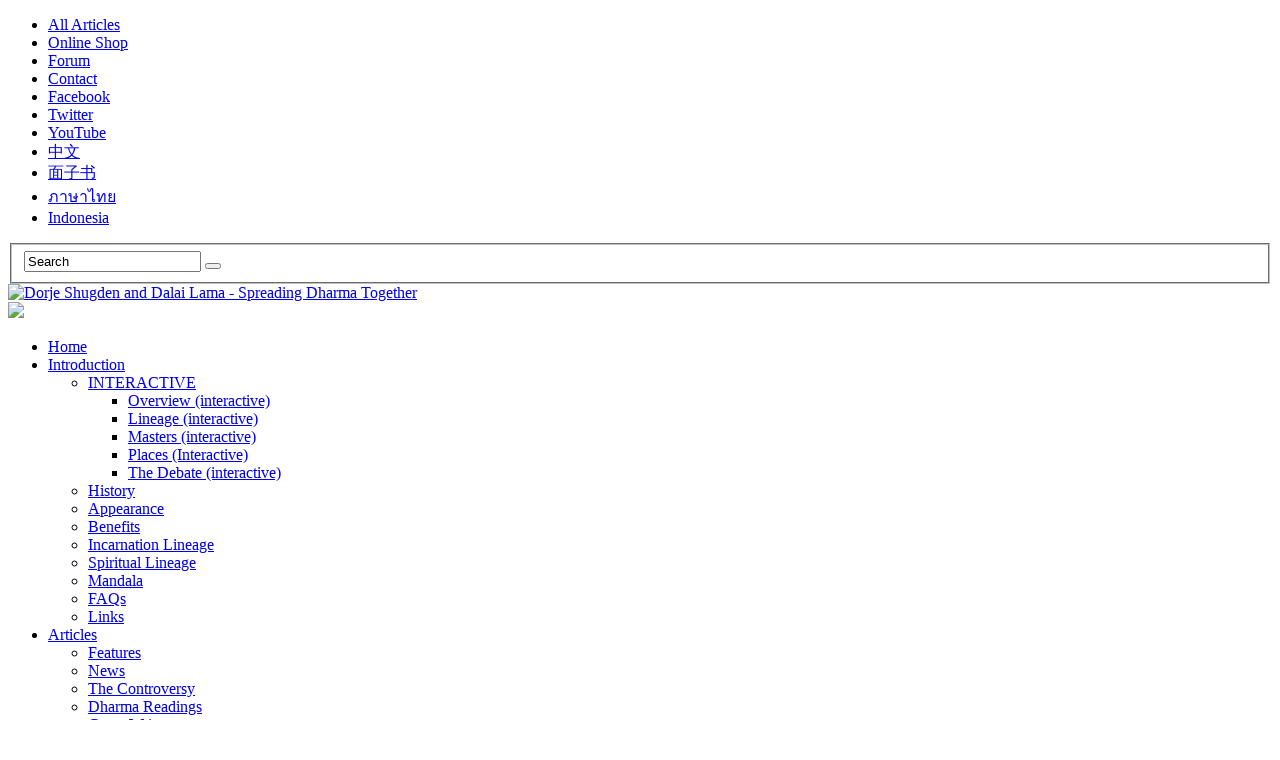

--- FILE ---
content_type: text/html; charset=UTF-8
request_url: http://www.dorjeshugden.com/all-articles/insider-mr-shakya-explains-candidly-why-tibetans-are-losing-indian-support/?replytocom=622274
body_size: 95485
content:
<!DOCTYPE html PUBLIC "-//W3C//DTD XHTML 1.1//EN" "http://www.w3.org/TR/xhtml11/DTD/xhtml11.dtd">
<html xmlns="http://www.w3.org/1999/xhtml" dir="ltr" xml:lang="ENH">
    <head>
        <meta http-equiv="Content-Type" content="text/html; charset=UTF-8" />
        <title>
            Insider Mr Shakya explains candidly why Tibetans are losing Indian support | Dorje Shugden and Dalai Lama &#8211; Spreading Dharma Together        </title>

<link rel="stylesheet" href="http://www.dorjeshugden.com/wp-content/plugins/sitepress-multilingual-cms/res/css/language-selector.css?v=2.5.2" type="text/css" media="all" />
        <link rel="profile" href="http://gmpg.org/xfn/11" />
        <link rel="shortcut icon" href="/wp-content/uploads/2012/07/favicon.ico" type="image/x-icon" />		<link rel="stylesheet" href="http://www.dorjeshugden.com/wp-content/themes/unspoken/style.css" type="text/css" media="all" />
    		<link rel="stylesheet" href="http://www.dorjeshugden.com/wp-content/themes/unspoken/lib/js/fancybox/jquery.fancybox-1.3.4.css" type="text/css" media="all" />
        <link rel="pingback" href="http://www.dorjeshugden.com/xmlrpc.php" />
        <link rel="alternate" type="text/xml" title="RSS .92" href="http://www.dorjeshugden.com/feed/rss/"/>
        <link rel="alternate" type="application/atom+xml" title="Atom 0.3" href="http://www.dorjeshugden.com/feed/atom/" />
		<!--[if lt IE 8]><link rel="stylesheet" href="http://www.dorjeshugden.com/wp-content/themes/unspoken/ie.css" type="text/css" media="all" /><![endif]-->

        
        
                    <script type="text/javascript" src="/wp-content/plugins/site-common/vendor/fileupload/jquery-1.12.4.js"></script>
            <script>
            var jQuery1_12_4 = $.noConflict(true);
            </script>
            <script type="text/javascript" src="/wp-content/plugins/site-common/vendor/fileupload/jquery.ui.widget.custom.js"></script>
            <script type="text/javascript" src="/wp-content/plugins/site-common/vendor/fileupload/jquery.fileupload.custom.js"></script>
            
	<script type='text/javascript'>
	/* <![CDATA[ */
	sk_i18n_error = 'Can\'t read Schreikasten Feed';
	sk_url = 'http://www.dorjeshugden.com';
	sk_hasFocus = false;
	sk_old_title = document.title;
	sk_title_message = 'New message from ';
	sk_text_del = 'Are you sure you want to delete this comment?';
	sk_text_blk = 'Are you sure you want to mark this comment as blacklisted?';
	sk_text_spm = 'Are you sure you want to mark this comment as SPAM?';
	/* ]]> */
	</script>
	<link rel="alternate" type="application/rss+xml" title="Dorje Shugden and Dalai Lama - Spreading Dharma Together &raquo; Feed" href="http://www.dorjeshugden.com/feed/" />
<link rel="alternate" type="application/rss+xml" title="Dorje Shugden and Dalai Lama - Spreading Dharma Together &raquo; Comments Feed" href="http://www.dorjeshugden.com/comments/feed/" />
<link rel="alternate" type="application/rss+xml" title="Dorje Shugden and Dalai Lama - Spreading Dharma Together &raquo; Insider Mr Shakya explains candidly why Tibetans are losing Indian support Comments Feed" href="http://www.dorjeshugden.com/all-articles/insider-mr-shakya-explains-candidly-why-tibetans-are-losing-indian-support/feed/" />
    <script type="text/javascript">
      window._wpemojiSettings = {"baseUrl":"https:\/\/s.w.org\/images\/core\/emoji\/2.3\/72x72\/","ext":".png","svgUrl":"https:\/\/s.w.org\/images\/core\/emoji\/2.3\/svg\/","svgExt":".svg","source":{"wpemoji":"http:\/\/www.dorjeshugden.com\/wp-includes\/js\/wp-emoji.js?ver=3.4.1","twemoji":"http:\/\/www.dorjeshugden.com\/wp-includes\/js\/twemoji.js?ver=3.4.1"}};
      ( function( window, document, settings ) {
	var src, ready, ii, tests;

	/*
	 * Create a canvas element for testing native browser support
	 * of emoji.
	 */
	var canvas = document.createElement( 'canvas' );
	var context = canvas.getContext && canvas.getContext( '2d' );

	/**
	 * Detect if the browser supports rendering emoji or flag emoji. Flag emoji are a single glyph
	 * made of two characters, so some browsers (notably, Firefox OS X) don't support them.
	 *
	 * @since 4.2.0
	 *
	 * @param type {String} Whether to test for support of "flag" or "emoji4" emoji.
	 * @return {Boolean} True if the browser can render emoji, false if it cannot.
	 */
	function browserSupportsEmoji( type ) {
		var stringFromCharCode = String.fromCharCode,
			flag, flag2, emoji41, emoji42;

		if ( ! context || ! context.fillText ) {
			return false;
		}

		// Cleanup from previous test.
		context.clearRect( 0, 0, canvas.width, canvas.height );

		/*
		 * Chrome on OS X added native emoji rendering in M41. Unfortunately,
		 * it doesn't work when the font is bolder than 500 weight. So, we
		 * check for bold rendering support to avoid invisible emoji in Chrome.
		 */
		context.textBaseline = 'top';
		context.font = '600 32px Arial';

		switch ( type ) {
			case 'flag':
				/*
				 * Test for UN flag compatibility. This is the least supported of the letter locale flags,
				 * so gives us an easy test for full support.
				 *
				 * To test for support, we try to render it, and compare the rendering to how it would look if
				 * the browser doesn't render it correctly ([U] + [N]).
				 */
				context.fillText( stringFromCharCode( 55356, 56826, 55356, 56819 ), 0, 0 );
				flag = canvas.toDataURL();

				context.clearRect( 0, 0, canvas.width, canvas.height );

				// Add a zero width space between the characters, to force rendering as characters.
				context.fillText( stringFromCharCode( 55356, 56826, 8203, 55356, 56819 ), 0, 0 );
				flag2 = canvas.toDataURL();

				if ( flag !== flag2 ) {
					return false;
				}

				/*
				 * Test for English flag compatibility. England is a country in the United Kingdom, it
				 * does not have a two letter locale code but rather an five letter sub-division code.
				 *
				 * To test for support, we try to render it, and compare the rendering to how it would look if
				 * the browser doesn't render it correctly (black flag emoji + [G] + [B] + [E] + [N] + [G]).
				 */
				// Cleanup from previous test.
				context.clearRect( 0, 0, canvas.width, canvas.height );

				context.fillText( stringFromCharCode( 55356, 57332, 56128, 56423, 56128, 56418, 56128, 56421, 56128, 56430, 56128, 56423, 56128, 56447 ), 0, 0 );
				flag = canvas.toDataURL();

				context.clearRect( 0, 0, canvas.width, canvas.height );

				context.fillText( stringFromCharCode( 55356, 57332, 8203, 56128, 56423, 8203, 56128, 56418, 8203, 56128, 56421, 8203, 56128, 56430, 8203, 56128, 56423, 8203, 56128, 56447 ), 0, 0 );
				flag2 = canvas.toDataURL();

				return flag !== flag2;
			case 'emoji4':
				/*
				 * Emoji 5 has faries of all genders.
				 *
				 * To test for support, try to render a new emoji (fairy, male), then compares
				 * it to how it would look if the browser doesn't render it correctly
				 * (fairy + male sign).
				 */
				context.fillText( stringFromCharCode( 55358, 56794, 8205, 9794, 65039 ), 0, 0 );
				emoji41 = canvas.toDataURL();

				context.clearRect( 0, 0, canvas.width, canvas.height );

				context.fillText( stringFromCharCode( 55358, 56794, 8203, 9794, 65039 ), 0, 0 );
				emoji42 = canvas.toDataURL();

				return emoji41 !== emoji42;
		}

		return false;
	}

	function addScript( src ) {
		var script = document.createElement( 'script' );

		script.src = src;
		script.defer = script.type = 'text/javascript';
		document.getElementsByTagName( 'head' )[0].appendChild( script );
	}

	tests = Array( 'flag', 'emoji4' );

	settings.supports = {
		everything: true,
		everythingExceptFlag: true
	};

	for( ii = 0; ii < tests.length; ii++ ) {
		settings.supports[ tests[ ii ] ] = browserSupportsEmoji( tests[ ii ] );

		settings.supports.everything = settings.supports.everything && settings.supports[ tests[ ii ] ];

		if ( 'flag' !== tests[ ii ] ) {
			settings.supports.everythingExceptFlag = settings.supports.everythingExceptFlag && settings.supports[ tests[ ii ] ];
		}
	}

	settings.supports.everythingExceptFlag = settings.supports.everythingExceptFlag && ! settings.supports.flag;

	settings.DOMReady = false;
	settings.readyCallback = function() {
		settings.DOMReady = true;
	};

	if ( ! settings.supports.everything ) {
		ready = function() {
			settings.readyCallback();
		};

		if ( document.addEventListener ) {
			document.addEventListener( 'DOMContentLoaded', ready, false );
			window.addEventListener( 'load', ready, false );
		} else {
			window.attachEvent( 'onload', ready );
			document.attachEvent( 'onreadystatechange', function() {
				if ( 'complete' === document.readyState ) {
					settings.readyCallback();
				}
			} );
		}

		src = settings.source || {};

		if ( src.concatemoji ) {
			addScript( src.concatemoji );
		} else if ( src.wpemoji && src.twemoji ) {
			addScript( src.twemoji );
			addScript( src.wpemoji );
		}
	}

} )( window, document, window._wpemojiSettings );
    </script>
    <style type="text/css">
img.wp-smiley,
img.emoji {
  display: inline !important;
  border: none !important;
  box-shadow: none !important;
  height: 1em !important;
  width: 1em !important;
  margin: 0 .07em !important;
  vertical-align: -0.1em !important;
  background: none !important;
  padding: 0 !important;
}
</style>
  <style type="text/css">
  img.wp-smiley,
  img.emoji {
    height: 1.5em !important;
    width: 1.5em !important;
  }
  </style>
  <link rel='stylesheet' id='DSML-css'  href='http://www.dorjeshugden.com/wp-content/plugins/ds-mailing-list/dsml.css?ver=1.0.0' type='text/css' media='screen' />
<link rel='stylesheet' id='NextGEN-css'  href='http://www.dorjeshugden.com/wp-content/plugins/nextgen-gallery/css/ngg_shadow2.css?ver=1.0.0' type='text/css' media='screen' />
<link rel='stylesheet' id='shutter-css'  href='http://www.dorjeshugden.com/wp-content/plugins/nextgen-gallery/shutter/shutter-reloaded.css?ver=1.3.4' type='text/css' media='screen' />
<link rel='stylesheet' id='contact-form-7-css'  href='http://www.dorjeshugden.com/wp-content/plugins/contact-form-7/includes/css/styles.css?ver=3.3.3' type='text/css' media='all' />
<link rel='stylesheet' id='schreikasten-css'  href='http://www.dorjeshugden.com/wp-content/plugins/schreikasten/css/schreikasten.css?ver=1.21' type='text/css' media='all' />
<link rel='stylesheet' id='emoji-mart-css'  href='http://www.dorjeshugden.com/wp-content/plugins/site-common/vendor/emoji-mart/emoji-mart.css' type='text/css' media='all' />
<link rel='stylesheet' id='fontawesome-css'  href='http://www.dorjeshugden.com/wp-content/plugins/site-common/vendor/fontawesome/css/font-awesome.min.css' type='text/css' media='all' />
<link rel='stylesheet' id='videojs-css'  href='http://www.dorjeshugden.com/wp-content/plugins/site-common/vendor/videojs/video-js.css' type='text/css' media='all' />
<link rel='stylesheet' id='wysibb-css'  href='http://www.dorjeshugden.com/wp-content/plugins/site-common/vendor/wysibb/theme/default/wbbtheme.css' type='text/css' media='all' />
<link rel='stylesheet' id='nivo-slider-css'  href='http://www.dorjeshugden.com/wp-content/plugins/easy-nivo-slider/3rd-party/nivo-slider.css?ver=2.5.1' type='text/css' media='all' />
<link rel='stylesheet' id='easy-nivo-slider-css'  href='http://www.dorjeshugden.com/wp-content/plugins/easy-nivo-slider/css/easy-nivo-slider.css?ver=2.0' type='text/css' media='all' />
<link rel='stylesheet' id='wp-pagenavi-css'  href='http://www.dorjeshugden.com/wp-content/plugins/wp-pagenavi/pagenavi-css.css?ver=2.70' type='text/css' media='all' />
<script type='text/javascript' src='http://www.dorjeshugden.com/wp-content/plugins/continuous-rss-scrolling/continuous-rss-scrolling.js?ver=3.4.1'></script>
<script type='text/javascript' src='http://www.dorjeshugden.com/wp-includes/js/jquery/jquery.js?ver=1.7.2'></script>
<script type='text/javascript' src='http://www.dorjeshugden.com/wp-content/plugins/mailchimp-widget/js/mailchimp-widget.js?ver=3.4.1'></script>
<script type='text/javascript'>
/* <![CDATA[ */
var shutterSettings = {"msgLoading":"L O A D I N G","msgClose":"Click to Close","imageCount":"1"};
/* ]]> */
</script>
<script type='text/javascript' src='http://www.dorjeshugden.com/wp-content/plugins/nextgen-gallery/shutter/shutter-reloaded.js?ver=1.3.3'></script>
<script type='text/javascript' src='http://www.dorjeshugden.com/wp-content/plugins/nextgen-gallery/js/jquery.cycle.all.min.js?ver=2.9995'></script>
<script type='text/javascript' src='http://www.dorjeshugden.com/wp-content/plugins/nextgen-gallery/js/ngg.slideshow.min.js?ver=1.06'></script>
<script type='text/javascript'>
/* <![CDATA[ */
var ngg_ajax = {"path":"http:\/\/www.dorjeshugden.com\/wp-content\/plugins\/nextgen-gallery\/","callback":"http:\/\/www.dorjeshugden.com\/index.php?callback=ngg-ajax","loading":"loading"};
/* ]]> */
</script>
<script type='text/javascript' src='http://www.dorjeshugden.com/wp-content/plugins/nextgen-gallery/js/ngg.js?ver=2.1'></script>
<script type='text/javascript' src='http://www.dorjeshugden.com/wp-content/themes/unspoken/lib/js/jcarousellite_1.0.1_mod.js?ver=3.4.1'></script>
<script type='text/javascript' src='http://www.dorjeshugden.com/wp-content/themes/unspoken/lib/js/fancybox/jquery.fancybox-1.3.4.pack.js?ver=3.4.1'></script>
<script type='text/javascript' src='http://www.dorjeshugden.com/wp-content/themes/unspoken/lib/js/scripts.js?ver=3.4.1'></script>
<script type='text/javascript' src='http://www.dorjeshugden.com/wp-content/themes/unspoken/lib/js/jssor.slider.min.js?ver=3.4.1'></script>
<script type='text/javascript' src='http://www.dorjeshugden.com/wp-content/themes/unspoken/lib/js/custom.js?ver=3.4.1'></script>
<script type='text/javascript' src='http://www.dorjeshugden.com/wp-content/themes/unspoken/lib/js/jquery.shorten.js?ver=3.4.1'></script>
<script type='text/javascript' src='http://www.dorjeshugden.com/wp-includes/js/comment-reply.js?ver=3.4.1'></script>
<script type='text/javascript' src='http://www.dorjeshugden.com/wp-content/plugins/contact-form-7/includes/js/jquery.form.min.js?ver=3.25.0-2013.01.18'></script>
<script type='text/javascript' src='http://www.dorjeshugden.com/wp-content/plugins/schreikasten/libs/htmlEncoder.js?ver=1.21'></script>
<script type='text/javascript' src='http://www.dorjeshugden.com/wp-content/plugins/schreikasten/libs/soundmanager2.js?ver=1.21'></script>
<script type='text/javascript' src='http://www.dorjeshugden.com/wp-content/plugins/schreikasten/libs/universal.js?ver=1.21'></script>
<script type='text/javascript' src='http://www.dorjeshugden.com/wp-includes/js/tw-sack.js?ver=1.6.1'></script>
<script type='text/javascript' src='http://www.dorjeshugden.com/wp-content/plugins/schreikasten/schreikasten.js?ver=1.21'></script>
<script type='text/javascript' src='http://www.dorjeshugden.com/wp-content/plugins/site-common/common.js?ver=3.4.1'></script>
<script type='text/javascript' src='http://www.dorjeshugden.com/wp-content/plugins/site-common/vendor/videojs/video.js'></script>
<script type='text/javascript' src='http://www.dorjeshugden.com/wp-content/plugins/site-common/vendor/wysibb/jquery.wysibb.js'></script>
<script type='text/javascript' src='http://www.dorjeshugden.com/wp-content/plugins/content-slide/js/coin-slider.js?ver=3.4.1'></script>
<script type='text/javascript' src='http://www.dorjeshugden.com/wp-content/plugins/easy-nivo-slider/3rd-party/jquery.nivo.slider.pack.js?ver=2.5.1'></script>
<script type='text/javascript' src='http://www.dorjeshugden.com/wp-includes/js/swfobject.js?ver=2.2-20120417'></script>
<script type='text/javascript'>
/* <![CDATA[ */
var WPWallSettings = {"refreshtime":"0","expand_box":null};
/* ]]> */
</script>
<script type='text/javascript' src='http://www.dorjeshugden.com/wp-content/plugins/wp-wall/wp-wall.js?ver=3.4.1'></script>
<link rel="EditURI" type="application/rsd+xml" title="RSD" href="http://www.dorjeshugden.com/xmlrpc.php?rsd" />
<link rel="wlwmanifest" type="application/wlwmanifest+xml" href="http://www.dorjeshugden.com/wp-includes/wlwmanifest.xml" /> 
<link rel='prev' title='Fed up of waiting, Nepal embraces China' href='http://www.dorjeshugden.com/all-articles/fed-up-of-waiting-nepal-embraces-china/' />
<link rel='next' title='Tibetans urged not to thank India &#8211; just grow up' href='http://www.dorjeshugden.com/all-articles/tibetans-urged-not-to-thank-india-just-grow-up/' />
<meta name="generator" content="WordPress 3.4.1" />
<link rel='shortlink' href='http://wp.me/p1086B-gkV' />
<meta name='robots' content='noindex,nofollow' />
<script type="text/javascript" src="http://www.dorjeshugden.com/wp-content/plugins/audio-player/assets/audio-player.js?ver=2.0.4.1"></script>
<script type="text/javascript">AudioPlayer.setup("http://www.dorjeshugden.com/wp-content/plugins/audio-player/assets/player.swf?ver=2.0.4.1", {width:"290",animation:"no",encode:"yes",initialvolume:"60",remaining:"no",noinfo:"no",buffer:"5",checkpolicy:"no",rtl:"no",bg:"E5E5E5",text:"333333",leftbg:"CCCCCC",lefticon:"333333",volslider:"666666",voltrack:"FFFFFF",rightbg:"B4B4B4",rightbghover:"999999",righticon:"333333",righticonhover:"FFFFFF",track:"FFFFFF",loader:"009900",border:"CCCCCC",tracker:"DDDDDD",skip:"666666",pagebg:"FFFFFF",transparentpagebg:"yes"});</script>

<script type="text/javascript">
	var $jquery = jQuery.noConflict(); 
	$jquery(document).ready(function() 
	{
	
	$jquery('#wpcontent_slider').coinslider(
	{ 
	width: 588, 
	height: 400, 
	spw: 7, 
	sph: 5, 
	delay: 3000, 
	sDelay: 30, 
	opacity: 0.6, 
	titleSpeed: 500, 
	effect: 'straight', 
	navigation: true, 
	links : true, 
	hoverPause: true });
	
	});
	</script>
<style type="text/css" media="screen">

		
#wpcontent_slider_container
{
	overflow: hidden; position: relative; padding:0px;margin:0px; text-align:center; width:598px !important;
	height:410px !important;
}
#wpcontent_slider 
{ overflow: hidden; position: relative; font-family:\'Trebuchet MS\', Helvetica, sans-serif;border:5px solid #ffffff; text-align:left;}
#wpcontent_slider a,#wpcontent_slider a img { border: none; text-decoration: none; outline: none; }
#wpcontent_slider h4,#wpcontent_slider h4 a 
{margin: 0px;padding: 10px; font-family: 'Trebuchet MS', Helvetica, sans-serif;
text-decoration:none;font-size: 16px; color:#fff;}
#wpcontent_slider .cs-title {width: 99%;padding: 10px; background: #000; color: #fff; font-family: 'Trebuchet MS', Helvetica, sans-serif; font-size: 12px; letter-spacing: normal;line-height: normal;}
#wpcontent_slider_container .cs-prev,#wpcontent_slider_container .cs-next {font-weight: bold;background: #000000;
font-size: 28px; font-family: "Courier New", Courier, monospace; color: #ffffff !important;

padding: 0px 10px;-moz-border-radius: 5px;-khtml-border-radius: 5px;-webkit-border-radius: 5px;}
#wpcontent_slider_container .cs-buttons { font-size: 0px; padding: 10px 0px 10px 0px;
margin:0px auto; float:left;clear:left;

}
#wpcontent_slider_container .cs-buttons a { outline:none; margin-left: 5px; height: 10px; width: 10px; float: left; border: 1px solid #000000; color: #000000; text-indent: -1000px; 
}
#wpcontent_slider_container .cs-active { background-color: #000000; color: #FFFFFF; }
#wpcs_link_love,#wpcs_link_love a{display:none;}
</style>
<!-- End Content Slider Settings -->

<link rel='stylesheet' type='text/css' media='screen' href='http://www.dorjeshugden.com/wp-content/plugins/google-analytics-visits/css/style.css' />

<script type='text/javascript'>
var g_hanaFlash = false;
try {
  var fo = new ActiveXObject('ShockwaveFlash.ShockwaveFlash');
  if(fo) g_hanaFlash = true;
}catch(e){
  if(navigator.mimeTypes ['application/x-shockwave-flash'] != undefined) g_hanaFlash = true;
}
function hanaTrackEvents(arg1,arg2,arg3,arg4) { if ( typeof( pageTracker ) !=='undefined') { pageTracker._trackEvent(arg1, arg2, arg3, arg4);} else if ( typeof(_gaq) !=='undefined'){  _gaq.push(['_trackEvent', arg1, arg2, arg3, arg4]);}}
function hana_check_mobile_device(){ if(navigator.userAgent.match(/iPhone/i) || navigator.userAgent.match(/iPod/i) || navigator.userAgent.match(/iPad/i)  || navigator.userAgent.match(/Android/i)) { return true; }else return false; }
</script>

<script type='text/javascript' src='http://www.dorjeshugden.com/wp-content/plugins/minimax/scripts/minimax.js'></script>
<script type='text/javascript' src='http://www.dorjeshugden.com/wp-content/plugins/minimax/scripts/universal.js'></script><!-- <meta name="NextGEN" version="1.9.3" /> -->
<link rel='stylesheet' type='text/css' media='screen' href='http://www.dorjeshugden.com/wp-content/plugins/pcd-google-analytics/css/style.css' />
<script type="text/javascript">var icl_lang = 'en';var icl_home = 'http://www.dorjeshugden.com/';</script>
<script type="text/javascript" src="http://www.dorjeshugden.com/wp-content/plugins/sitepress-multilingual-cms/res/js/sitepress.js"></script>
<meta name="generator" content="WPML ver:2.5.2 stt:1,25,65;0" />
<link rel="stylesheet" href="http://www.dorjeshugden.com/wp-content/plugins/wp-wall/wp-wall.css" type="text/css" /><meta property="og:image" content="http://www.dorjeshugden.com/wp-content/uploads/2018/03/tibetandilemma01-300x196.jpg" /><meta property='og:description' content='An article in India Today presents a succinct summary of the current situation between India and China and a clear and truthful picture of how and why the changing political atmosphere will impact the Tibetans...' /><style type="text/css">.broken_link, a.broken_link {
	text-decoration: line-through;
}</style>	</head>
	<body class="single single-post postid-62801 single-format-standard lang-en">
        <div class="wrapper">
            <div class="header">
                <div class="header-meta">

                    <div id="top-menu" class="menu-top-menu-container"><ul id="menu-top-menu" class="header-menu clear"><li id="menu-item-48956" class="menu-item menu-item-type-post_type menu-item-object-page menu-item-48956"><a target="_blank" href="http://www.dorjeshugden.com/all-articles/">All Articles</a></li>
<li id="menu-item-13831" class="menu-item menu-item-type-custom menu-item-object-custom menu-item-13831"><a target="_blank" href="http://shop.dorjeshugden.com">Online Shop</a></li>
<li id="menu-item-13833" class="menu-item menu-item-type-custom menu-item-object-custom menu-item-13833"><a target="_blank" href="http://dorjeshugden.com/forum">Forum</a></li>
<li id="menu-item-23247" class="menu-item menu-item-type-post_type menu-item-object-page menu-item-23247"><a target="_blank" href="http://www.dorjeshugden.com/contact-us/">Contact</a></li>
<li id="menu-item-13834" class="menu-item menu-item-type-custom menu-item-object-custom menu-item-13834"><a target="_blank" href="https://facebook.com/duldzindorjeshugden">Facebook</a></li>
<li id="menu-item-13835" class="menu-item menu-item-type-custom menu-item-object-custom menu-item-13835"><a target="_blank" href="https://twitter.com/dorje_shugden">Twitter</a></li>
<li id="menu-item-13836" class="menu-item menu-item-type-custom menu-item-object-custom menu-item-13836"><a target="_blank" href="https://youtube.com/dorjeshugden">YouTube</a></li>
<li id="menu-item-13837" class="menu-item menu-item-type-custom menu-item-object-custom menu-item-13837"><a target="_blank" href="http://xiongdeng.com">中文</a></li>
<li id="menu-item-24100" class="menu-item menu-item-type-custom menu-item-object-custom menu-item-24100"><a target="_blank" href="https://www.facebook.com/xiongdeng108">面子书</a></li>
<li id="menu-item-13838" class="menu-item menu-item-type-custom menu-item-object-custom menu-item-13838"><a target="_blank" href="http://phradorjeshugden.net">ภาษาไทย</a></li>
<li id="menu-item-33283" class="menu-item menu-item-type-custom menu-item-object-custom menu-item-33283"><a target="_blank" href="http://www.dorjeshugden.com/id">Indonesia</a></li>
</ul></div>
                    <div class="flags_language_selector">
                                                </div>
                    <div class="header-searchform">
                        <form method="get" action="http://www.dorjeshugden.com">
                            <fieldset>
                                <input type="text" id="s" name="s" onfocus="if(this.value=='Search') this.value='';" onblur="if(this.value=='') this.value='Search';" value="Search" />
                                <button type="submit"></button>
                            </fieldset>
                        </form>
                    </div>
                </div>
                <div class="header-middle clear">
                    <div class="logo-header ">
                        <a href="http://www.dorjeshugden.com">
                        <img src="http://www.dorjeshugden.com/wp-content/uploads/banners/ds-logo.png" alt="Dorje Shugden and Dalai Lama - Spreading Dharma Together"/>                        </a>
                    </div>
                    <div class="header-adplace">
                        <a href="/see-more.php" style="display: none;">see more</a>                                <div class="textwidget"><a href="http://shop.dorjeshugden.com" target="_blank"><img src="http://www.dorjeshugden.com/wp-content/uploads/banners/eShop-ad.png"></a></div>
                    </div>
                </div>
            </div>

						<div id="navigation" class="menu-navigation clear"><ul id="menu-navigation" class="menu"><li id="menu-item-23897" class="menu-item menu-item-type-custom menu-item-object-custom menu-item-23897"><a href="http://www.dorjeshugden.com/">Home</a></li>
<li id="menu-item-23174" class="menu-item menu-item-type-taxonomy menu-item-object-category parent menu-item-23174"><a href="https://www.dorjeshugden.com/category/introduction/">Introduction</a>
<ul class="sub-menu">
	<li id="menu-item-23241" class="menu-item menu-item-type-custom menu-item-object-custom parent menu-item-23241"><a href="#">INTERACTIVE</a>
	<ul class="sub-menu">
		<li id="menu-item-23228" class="menu-item menu-item-type-custom menu-item-object-custom menu-item-23228"><a target="_blank" href="http://dorjeshugden.net/introduction/">Overview (interactive)</a></li>
		<li id="menu-item-23235" class="menu-item menu-item-type-custom menu-item-object-custom menu-item-23235"><a target="_blank" href="http://dorjeshugden.net/lineage/">Lineage (interactive)</a></li>
		<li id="menu-item-23227" class="menu-item menu-item-type-custom menu-item-object-custom menu-item-23227"><a target="_blank" href="http://dorjeshugden.net/greatmasters/">Masters (interactive)</a></li>
		<li id="menu-item-23226" class="menu-item menu-item-type-custom menu-item-object-custom menu-item-23226"><a target="_blank" href="http://dorjeshugden.net/keyplaces/">Places (Interactive)</a></li>
		<li id="menu-item-23231" class="menu-item menu-item-type-custom menu-item-object-custom menu-item-23231"><a target="_blank" href="http://dorjeshugden.net/debate/">The Debate (interactive)</a></li>
	</ul>
</li>
	<li id="menu-item-23179" class="menu-item menu-item-type-taxonomy menu-item-object-category menu-item-23179"><a href="https://www.dorjeshugden.com/category/introduction/history/">History</a></li>
	<li id="menu-item-23175" class="menu-item menu-item-type-taxonomy menu-item-object-category menu-item-23175"><a href="https://www.dorjeshugden.com/category/introduction/appearance/">Appearance</a></li>
	<li id="menu-item-23176" class="menu-item menu-item-type-taxonomy menu-item-object-category menu-item-23176"><a href="https://www.dorjeshugden.com/category/introduction/benefits/">Benefits</a></li>
	<li id="menu-item-23180" class="menu-item menu-item-type-taxonomy menu-item-object-category menu-item-23180"><a href="https://www.dorjeshugden.com/category/introduction/incarnation-lineage/">Incarnation Lineage</a></li>
	<li id="menu-item-23183" class="menu-item menu-item-type-taxonomy menu-item-object-category menu-item-23183"><a href="https://www.dorjeshugden.com/category/introduction/spiritual-lineage/">Spiritual Lineage</a></li>
	<li id="menu-item-23182" class="menu-item menu-item-type-taxonomy menu-item-object-category menu-item-23182"><a href="https://www.dorjeshugden.com/category/introduction/mandala/">Mandala</a></li>
	<li id="menu-item-23177" class="menu-item menu-item-type-taxonomy menu-item-object-category menu-item-23177"><a href="https://www.dorjeshugden.com/category/introduction/faqs/">FAQs</a></li>
	<li id="menu-item-23181" class="menu-item menu-item-type-taxonomy menu-item-object-category menu-item-23181"><a href="https://www.dorjeshugden.com/category/introduction/links/">Links</a></li>
</ul>
</li>
<li id="menu-item-13889" class="menu-item menu-item-type-taxonomy menu-item-object-category parent menu-item-13889"><a href="https://www.dorjeshugden.com/category/all-articles/">Articles</a>
<ul class="sub-menu">
	<li id="menu-item-21520" class="menu-item menu-item-type-taxonomy menu-item-object-category menu-item-21520"><a href="https://www.dorjeshugden.com/category/all-articles/features/">Features</a></li>
	<li id="menu-item-21521" class="menu-item menu-item-type-taxonomy menu-item-object-category menu-item-21521"><a href="https://www.dorjeshugden.com/category/all-articles/news/">News</a></li>
	<li id="menu-item-21522" class="menu-item menu-item-type-taxonomy menu-item-object-category menu-item-21522"><a href="https://www.dorjeshugden.com/category/all-articles/the-controversy/">The Controversy</a></li>
	<li id="menu-item-21519" class="menu-item menu-item-type-taxonomy menu-item-object-category menu-item-21519"><a href="https://www.dorjeshugden.com/category/all-articles/dharma-readings/">Dharma Readings</a></li>
	<li id="menu-item-40768" class="menu-item menu-item-type-taxonomy menu-item-object-category menu-item-40768"><a href="https://www.dorjeshugden.com/category/all-articles/guest-writers/">Guest Writers</a></li>
	<li id="menu-item-48955" class="menu-item menu-item-type-post_type menu-item-object-page menu-item-48955"><a href="https://www.dorjeshugden.com/all-articles/">View All Articles</a></li>
</ul>
</li>
<li id="menu-item-13891" class="menu-item menu-item-type-taxonomy menu-item-object-category parent menu-item-13891"><a href="https://www.dorjeshugden.com/category/great-masters/">Great Masters</a>
<ul class="sub-menu">
	<li id="menu-item-39857" class="menu-item menu-item-type-taxonomy menu-item-object-category menu-item-39857"><a href="https://www.dorjeshugden.com/category/great-masters/">All Masters</a></li>
	<li id="menu-item-21526" class="menu-item menu-item-type-taxonomy menu-item-object-category menu-item-21526"><a href="https://www.dorjeshugden.com/category/great-masters/tributes/">Tributes</a></li>
	<li id="menu-item-21523" class="menu-item menu-item-type-taxonomy menu-item-object-category menu-item-21523"><a href="https://www.dorjeshugden.com/category/great-masters/enlightened-lamas-series/">Enlightened Lamas Series</a></li>
</ul>
</li>
<li id="menu-item-13894" class="menu-item menu-item-type-taxonomy menu-item-object-category menu-item-13894"><a href="https://www.dorjeshugden.com/category/places/">Places</a></li>
<li id="menu-item-13895" class="menu-item menu-item-type-taxonomy menu-item-object-category parent menu-item-13895"><a href="https://www.dorjeshugden.com/category/prayers/">Prayers</a>
<ul class="sub-menu">
	<li id="menu-item-21527" class="menu-item menu-item-type-taxonomy menu-item-object-category menu-item-21527"><a href="https://www.dorjeshugden.com/category/prayers/daily-prayers/">Daily Prayers</a></li>
	<li id="menu-item-21528" class="menu-item menu-item-type-taxonomy menu-item-object-category menu-item-21528"><a href="https://www.dorjeshugden.com/category/prayers/dorje-shugden-prayers/">Dorje Shugden Prayers</a></li>
	<li id="menu-item-21530" class="menu-item menu-item-type-post_type menu-item-object-post menu-item-21530"><a href="https://www.dorjeshugden.com/prayers/mantras/mantras/">Mantras</a></li>
	<li id="menu-item-21529" class="menu-item menu-item-type-taxonomy menu-item-object-category menu-item-21529"><a href="https://www.dorjeshugden.com/category/prayers/other-prayers/">Other Prayers</a></li>
</ul>
</li>
<li id="menu-item-13897" class="menu-item menu-item-type-taxonomy menu-item-object-category menu-item-13897"><a href="https://www.dorjeshugden.com/category/testimonials/">Testimonials</a></li>
<li id="menu-item-13898" class="menu-item menu-item-type-taxonomy menu-item-object-category parent menu-item-13898"><a href="https://www.dorjeshugden.com/category/controversy/">Controversy</a>
<ul class="sub-menu">
	<li id="menu-item-21531" class="menu-item menu-item-type-taxonomy menu-item-object-category menu-item-21531"><a href="https://www.dorjeshugden.com/category/controversy/articles-controversy/">Articles</a></li>
	<li id="menu-item-22048" class="menu-item menu-item-type-taxonomy menu-item-object-category menu-item-22048"><a href="https://www.dorjeshugden.com/category/controversy/videos-controversy/">Videos</a></li>
</ul>
</li>
<li id="menu-item-13906" class="menu-item menu-item-type-custom menu-item-object-custom parent menu-item-13906"><a href="#">Media</a>
<ul class="sub-menu">
	<li id="menu-item-39196" class="menu-item menu-item-type-taxonomy menu-item-object-category menu-item-39196"><a href="https://www.dorjeshugden.com/category/press/">Press</a></li>
	<li id="menu-item-13893" class="menu-item menu-item-type-taxonomy menu-item-object-category parent menu-item-13893"><a href="https://www.dorjeshugden.com/category/photos/">Photos</a>
	<ul class="sub-menu">
		<li id="menu-item-22057" class="menu-item menu-item-type-post_type menu-item-object-page menu-item-22057"><a href="https://www.dorjeshugden.com/buddhas/">Buddhas</a></li>
		<li id="menu-item-22062" class="menu-item menu-item-type-post_type menu-item-object-page menu-item-22062"><a href="https://www.dorjeshugden.com/lamas/">Lamas</a></li>
		<li id="menu-item-22056" class="menu-item menu-item-type-post_type menu-item-object-page menu-item-22056"><a href="https://www.dorjeshugden.com/monasteries/">Monasteries</a></li>
		<li id="menu-item-22060" class="menu-item menu-item-type-post_type menu-item-object-page menu-item-22060"><a href="https://www.dorjeshugden.com/the-controversy/">The Controversy</a></li>
		<li id="menu-item-22061" class="menu-item menu-item-type-post_type menu-item-object-page menu-item-22061"><a href="https://www.dorjeshugden.com/events/">Events</a></li>
		<li id="menu-item-24424" class="menu-item menu-item-type-post_type menu-item-object-page menu-item-24424"><a href="https://www.dorjeshugden.com/dorje-shugden-around-the-world/">Around the World</a></li>
		<li id="menu-item-24410" class="menu-item menu-item-type-post_type menu-item-object-page menu-item-24410"><a href="https://www.dorjeshugden.com/people-love-dorje-shugden/">Loving Dorje Shugden</a></li>
		<li id="menu-item-25824" class="menu-item menu-item-type-post_type menu-item-object-page menu-item-25824"><a href="https://www.dorjeshugden.com/spreading-dorje-shugden/">Spreading Dorje Shugden</a></li>
		<li id="menu-item-22064" class="menu-item menu-item-type-post_type menu-item-object-page menu-item-22064"><a href="https://www.dorjeshugden.com/other/">Other</a></li>
	</ul>
</li>
	<li id="menu-item-13905" class="menu-item menu-item-type-taxonomy menu-item-object-category parent menu-item-13905"><a href="https://www.dorjeshugden.com/category/videos/">Videos</a>
	<ul class="sub-menu">
		<li id="menu-item-22075" class="menu-item menu-item-type-taxonomy menu-item-object-category menu-item-22075"><a href="https://www.dorjeshugden.com/category/videos/must-watch/">Must Watch</a></li>
		<li id="menu-item-22072" class="menu-item menu-item-type-taxonomy menu-item-object-category menu-item-22072"><a href="https://www.dorjeshugden.com/category/videos/lamas-teachings/">Lamas &#038; Teachings</a></li>
		<li id="menu-item-22074" class="menu-item menu-item-type-taxonomy menu-item-object-category menu-item-22074"><a href="https://www.dorjeshugden.com/category/videos/monasteries-locations/">Monasteries &#038; Locations</a></li>
		<li id="menu-item-22071" class="menu-item menu-item-type-taxonomy menu-item-object-category menu-item-22071"><a href="https://www.dorjeshugden.com/category/videos/documentaries/">Documentaries</a></li>
		<li id="menu-item-22076" class="menu-item menu-item-type-taxonomy menu-item-object-category menu-item-22076"><a href="https://www.dorjeshugden.com/category/videos/news-ban/">News &#038; The Controversy</a></li>
		<li id="menu-item-22073" class="menu-item menu-item-type-taxonomy menu-item-object-category menu-item-22073"><a href="https://www.dorjeshugden.com/category/videos/miscellaneous/">Miscellaneous</a></li>
	</ul>
</li>
	<li id="menu-item-13890" class="menu-item menu-item-type-taxonomy menu-item-object-category parent menu-item-13890"><a href="https://www.dorjeshugden.com/category/downloads/">Downloads</a>
	<ul class="sub-menu">
		<li id="menu-item-22066" class="menu-item menu-item-type-taxonomy menu-item-object-category menu-item-22066"><a href="https://www.dorjeshugden.com/category/downloads/images/">Images</a></li>
		<li id="menu-item-22068" class="menu-item menu-item-type-taxonomy menu-item-object-category menu-item-22068"><a href="https://www.dorjeshugden.com/category/downloads/texts/">Books &#038; Texts</a></li>
		<li id="menu-item-22070" class="menu-item menu-item-type-taxonomy menu-item-object-category menu-item-22070"><a href="https://www.dorjeshugden.com/category/downloads/wallpapers/">Wallpapers</a></li>
		<li id="menu-item-22067" class="menu-item menu-item-type-taxonomy menu-item-object-category menu-item-22067"><a href="https://www.dorjeshugden.com/category/downloads/promotional/">Promotional</a></li>
		<li id="menu-item-22069" class="menu-item menu-item-type-taxonomy menu-item-object-category menu-item-22069"><a href="https://www.dorjeshugden.com/category/downloads/video/">Video</a></li>
		<li id="menu-item-22065" class="menu-item menu-item-type-taxonomy menu-item-object-category menu-item-22065"><a href="https://www.dorjeshugden.com/category/downloads/audio/">Audio</a></li>
	</ul>
</li>
</ul>
</li>
<li id="menu-item-13896" class="menu-item menu-item-type-taxonomy menu-item-object-category parent menu-item-13896"><a href="https://www.dorjeshugden.com/category/spread-the-word/">Help Us</a>
<ul class="sub-menu">
	<li id="menu-item-19821" class="menu-item menu-item-type-post_type menu-item-object-page menu-item-19821"><a href="https://www.dorjeshugden.com/mission-statement/">Mission Statement</a></li>
	<li id="menu-item-21532" class="menu-item menu-item-type-taxonomy menu-item-object-category menu-item-21532"><a href="https://www.dorjeshugden.com/category/spread-the-word/write-a-letter/">Write A Letter</a></li>
	<li id="menu-item-19822" class="menu-item menu-item-type-post_type menu-item-object-page menu-item-19822"><a href="https://www.dorjeshugden.com/support-this-website/">Support this Website!</a></li>
	<li id="menu-item-39891" class="menu-item menu-item-type-custom menu-item-object-custom menu-item-39891"><a target="_blank" href="http://shop.dorjeshugden.com/support-sangha.html">Make A Donation</a></li>
</ul>
</li>
</ul></div>						
              <div><a href="/?cat=1032"><img src="/wp-content/uploads/banners/about-headerboard.png" style="width: 100%;"></a></div>	          <div class="middle clear">

                
<div id="content">


<div id="post-62801" class="post-62801 post type-post status-publish format-standard hentry category-all-articles category-news tag-china tag-cta tag-dalai-lama tag-india tag-ban-old single">

    <div class="hentry-meta">
        <h1>Insider Mr Shakya explains candidly why Tibetans are losing Indian support</h1>
                <p class="hentry-meta-data">Posted on March 16, 2018 in <a href="http://www.dorjeshugden.com/category/all-articles/" title="View all posts in Articles" rel="category tag">Articles</a>, <a href="http://www.dorjeshugden.com/category/all-articles/news/" title="View all posts in News" rel="category tag">News</a> &middot; 5,226 Views &middot; <a href="#comments">88 Comments</a></p>
            </div>

    <div class="hentry-container clear">
                <div class="hentry-middle">
            <div class="hentry-content clear">
                <div id="attachment_62803" class="wp-caption aligncenter" style="width: 500px"><img class="size-full wp-image-62803" title="tibetandilemma01" src="http://www.dorjeshugden.com/wp-content/uploads/2018/03/tibetandilemma01.jpg" alt="" width="500" />
<p class="wp-caption-text">Instead of being grateful for India&#8217;s hospitality, Tibetans living in India always hold activities that jeopardize Sino-Indian relations.</p>
</div>
<p><span class="source">The opinion piece below was sent to dorjeshugden.com for publication. We accept submissions from the public, please send in your articles to <a href="/cdn-cgi/l/email-protection#690d1a290d061b030c1a011c0e0d0c07470a0604" target="_blank"><span class="__cf_email__" data-cfemail="acc8dfecc8c3dec6c9dfc4d9cbc8c9c282cfc3c1">[email&#160;protected]</span></a>.</span></p>
<p>&nbsp;</p>
<hr />
<p>&nbsp;</p>
<h3 class="sub">By: Kay Beswick</h3>
<p>An article on <em>India Today</em> addresses the context behind the <a title="Indian government’s recent memo to their officials" href="http://www.dorjeshugden.com/all-articles/news/indias-confidential-memo-on-the-tibetans-leaked/" target="_blank">Indian government’s recent memo to their officials</a>, directing them to avoid ‘<a title="Thank You India" href="http://www.dorjeshugden.com/all-articles/news/thankyouindia2018-event-fails/" target="_blank">Thank You India</a>’ events organized by the Tibetan leadership. Issued on the instructions of Mr. Vijay Gokhale, the newly-appointed Indian Foreign Secretary, the memo heralds his government’s new direction of distancing themselves from the Tibetans.</p>
<p><span class="highlight">Gokhale is widely considered to be the Indian government’s foremost expert on China</span>. He was appointed to his post at a time when India was locked in a standoff with China over the Doklam area. Gokhale is credited as having a significant role in the resolution of the crisis and pulling his country back from the brink of a war with China. Now this distinguished diplomat, with his impressive portfolio of dealing with the Chinese, has set his sights on the Tibetans as part of a wider plan for improving <a title="India’s relations with China" href="http://www.dorjeshugden.com/all-articles/reuters-reports-on-india-banning-2018-tibetan-uprising-day-rally/" target="_blank">India’s relations with China</a>. Gokhale’s new stance towards the Tibetans aims to prevent them from becoming a catalyst for further close encounters with China, who views the Tibetans in-exile as ‘separatists’.</p>
<p>However, according to the author of the <em>India Today</em> article, the success of Gokhale’s plan is dependent on which branch of the Indian government is allowed to prevail. The Indian government is currently divided between two positions: the Ministry of Defense’s assertive approach which clashes with the conciliatory approach favored by the Ministry of External Affairs. With Gokhale as Foreign Secretary, and in light of the assertive approach failing in Doklam, India now seems poised to pursue the conciliatory route when engaging with China. Naturally, this does not bode well for Tibetans in India, who have always taken an antagonistic and hostile view of China. <span class="highlight">A conciliatory approach to Sino-Indian relations means that future policies are set to sideline the Tibetans in favor of China.</span></p>
<p>The <em>India Today</em> article thus presents a succinct summary of the current situation between India and China. Its author, who is an experienced journalist and published author, also draws on his expertise to present a clear and truthful picture of how and why the changing political atmosphere will impact the Tibetans.</p>
<p><img class="aligncenter size-full wp-image-62813" title="tibetandilemma02" src="http://www.dorjeshugden.com/wp-content/uploads/2018/03/tibetandilemma02.jpg" alt="" width="500" /></p>
<p>The truth of the matter is that:</p>
<ol>
<li><span class="highlight">Tibetans are no longer important for China or India.</span> After the geopolitical changes of 1959, His Holiness the Dalai Lama entered exile and established the Tibetan exiled leadership in Dharamsala, India. They have since been downgraded, <a href="http://www.dorjeshugden.com/all-articles/the-controversy/cta-no-wonder-you-are-downgraded/" target="_blank">forced by India to call themselves the Central Tibetan Administration (CTA) instead of the grander-sounding ‘Tibetan Government-in-Exile’</a>. The Dalai Lama then embarked on a decades-long global campaign to raise awareness of his people’s situation and to garner support for Tibetan independence. <span class="highlight">More recently, the Dalai Lama has shifted his stance, calling for meaningful self-autonomy instead of full independence for Tibet.</span> However, his conciliatory shift has fallen on deaf ears, reflecting Chinese ambivalence towards the Tibetans; Beijing is simply not interested in negotiating. <span class="highlight">The Indian leadership in Delhi has started to adopt a similarly-disinterested attitude towards the Tibetans</span>, as evidenced by the most recent directive by Gokhale to Indian government officials. India is now making conciliatory overtures of her own to China, clearly demonstrating that she values a friendship with this Asian giant over and above whatever value the Tibetan exiled community represents.</li>
<li><span class="highlight">Tibetans are losing hope.</span> The only reason Tibetans have remained stateless refugees for over 60 years, is because of the dreams fed to them by their leadership. They have been unwilling to <a title="Give up the Tibetan cause, get an Indian passport" href="http://www.dorjeshugden.com/all-articles/news/give-up-the-tibetan-cause-get-an-indian-passport/" target="_blank">give up their ‘Tibetan identity’ in favor of citizenship</a>, whether Indian or otherwise, because the CTA sold them the idea that they will one day soon return to Tibet. It is these empty hopes that have sustained them through the most difficult periods of their time in exile. Yet, no period has proven more difficult than the current one and the Tibetan exiled community are yet to face their biggest challenges. Due to the recent turn of events, especially with the painfully obvious <a title="cancellation of the 'Thank You India' event in Delhi" href="http://www.dorjeshugden.com/all-articles/news/thankyouindia2018-event-fails/" target="_blank">cancellation of the ‘Thank You India’ event in Delhi</a>, Tibetans are fast realizing the reality of their situation – that is, they are losing support, even on their ‘home turf’ of India and <a title="Tibetans are losing hope." href="http://www.dorjeshugden.com/all-articles/monk-threatens-tibetan-leadership-with-self-immolation/" target="_blank">this is swiftly causing them to lose hope</a>. If India, traditionally their biggest supporter, is turning on them, who will be next? Making matters worse, ordinary Tibetans cannot afford to migrate abroad to escape an uncertain future given rapidly-changing Indian politics. They have no idea what is in store for them and, hit with the realization that their future lies in other people’s hands and at the mercy of other people’s politicking, this worries them.</li>
<li><span class="highlight">Whether privately or in formal government, Indian support for them is waning.</span> Thanks to the Dalai Lama’s prestige and the reverence that the Indians hold for him, the Tibetans have generally been warmly received by the Indian people. It is a positive reception that has been extended to them <a title="Dharamsala abuses the Dalai Lama" href="http://www.dorjeshugden.com/all-articles/features/dharamsala-abuses-the-dalai-lama/" target="_blank">purely through their association with the Dalai Lama</a>. This has been the case since 1959 up until recent times, when strong evidence arose to indicate that this support and welcome has eroded. For example, <a title="local Indians in Arunachal Pradesh protested against the state government’s preferential treatment towards the Tibetans" href="http://www.dorjeshugden.com/all-articles/news/indians-openly-demand-tibetans-go-home/" target="_blank">local Indians in Arunachal Pradesh protested against the state government’s preferential treatment towards the Tibetans</a>. In Delhi, it is said that local Indians set fire to the Tibetan sweater market at Lal Qilla, enraged by the refugees undercutting prices and causing the Indian businesses to lose out. From the side of the government, apart from Gokhale, other members of the <a title="Indian leadership have also been calling out the Dalai Lama’s silence" href="http://www.dorjeshugden.com/all-articles/member-of-indian-parliament-questions-the-dalai-lama/" target="_blank">Indian leadership have also been calling out the Dalai Lama’s silence</a> on various domestic matters throughout India, most recently with the <a title="Gorkhaland" href="http://www.dorjeshugden.com/all-articles/why-the-cta-doesnt-talk-about-gorkhaland/" target="_blank">Gorkhaland</a> and Doklam issues.</li>
</ol>
<div id="attachment_62802" class="wp-caption aligncenter" style="width: 500px"><a href="http://www.dorjeshugden.com/all-articles/indians-express-the-truth-about-the-dalai-lama-and-the-tibetans/" target="_blank"><img class="size-full wp-image-62576" title="indiatibettweets011" src="http://www.dorjeshugden.com/wp-content/uploads/2018/03/indiatibettweets011.jpg" alt="" width="500" /></a>
<p class="wp-caption-text">Click on the image above to read many more interesting expressions of discontent by Indians about the Tibetans.</p>
</div>
<ol>
<li value="4"><span class="highlight">There is no benefit to supporting the Tibetans.</span> The Indian leadership have realized that there is really no benefit in upholding the so-called Tibetan cause. Most nations who claim to support the Tibetans have done nothing more than pay lip service to their so-called cause. Therefore, not only does the Tibetan cause lack any tangible international support but in upholding it, <a href="http://www.dorjeshugden.com/all-articles/tibetan-leadership-cons-mongolia/" target="_blank">it only serves to irritate China</a> and cast a shadow on Sino-Indian relations. There is no positive result in doing that. <span class="highlight">Conversely, the economic benefits of developing relations with China are much more attractive.</span></li>
</ol>
<p><img class="aligncenter size-full wp-image-62816" title="tibetandilemma03" src="http://www.dorjeshugden.com/wp-content/uploads/2018/03/tibetandilemma03.jpg" alt="" width="500" /></p>
<ol>
<li value="5"><span class="highlight">The Indian government is putting India’s 1.2 billion citizens first.</span> After all, the Tibetans are not Indians and have done nothing for India. None of the millions of dollars in donations they receive have ever been taxable, and the Tibetan community never uses those funds to improve on infrastructure and living standards for the Indian population. <span class="highlight">When they receive donations, Tibetans only help Tibetans; when dealing with the Indian government, Tibetans expect the Indian leadership to help the Tibetans.</span> The Indian leadership in Delhi are now acting from the perspective that benefiting the majority (the Indian population) outweighs benefiting the minority (the Tibetans). At the end of the day, it is the responsibility of any leader to serve their own citizens first, before extending a helping hand towards refugees or people of another country. Certainly, refugees should never act from a position of entitlement and demands, as the Tibetan leadership have grown accustomed to doing. As a result of this, public opinion for the Tibetans is waning, as has been made clear on social media platforms.</li>
<li><span class="highlight">Tibet is not considered a nation state.</span> Rather it is a part of the People’s Republic of China, a fact which has been reiterated time and again by foreign powers such as the United Kingdom, <a title="Sweden" href="http://www.dorjeshugden.com/all-articles/news/tibetans-rejected-by-sweden/" target="_blank">Sweden</a>, <a title="Switzerland" href="http://www.dorjeshugden.com/all-articles/news/switzerland-insists-tibetans-are-chinese/" target="_blank">Switzerland</a> and even international bodies such as the United Nations. So why are Tibetans still fighting China, when the world’s powers no longer share their view that Tibet is its own country? <span class="highlight">Tibetans are fighting a lost cause; the world has moved on and accepted that Tibet is no more.</span> This is exemplified by the fact foreign leaders are rejecting the Tibetan people and no longer meeting the Dalai Lama in an official capacity. The <a title="Australian Prime Minister" href="http://www.dorjeshugden.com/all-articles/australian-pm-has-no-plans-to-meet-dalai-lama-2017/" target="_blank">Australian Prime Minister</a> made no plans to meet the Dalai Lama during the spiritual leader’s visit in 2017; countries like <a title="Botswana" href="http://www.dorjeshugden.com/all-articles/news/tibetans-rejected-by-botswana/" target="_blank">Botswana</a> see more benefit in pleasing the Chinese; <a title="Mongolia" href="http://www.dorjeshugden.com/all-articles/news/mongolia-bans-the-dalai-lama/" target="_blank">Mongolia</a> has banned the Dalai Lama from entering; <a title="Nepal" href="http://www.dorjeshugden.com/all-articles/tibetans-rejected-by-nepal/" target="_blank">Nepal</a> closed down Tibetan refugee reception offices; and <a title="Pakistan" href="http://www.dorjeshugden.com/all-articles/news/tibetans-rejected-by-pakistan/" target="_blank">Pakistan</a> has sided with China. What more evidence does the CTA need to show that they are being sidelined in favor of China?</li>
<li><span class="highlight">The degenerating Tibetan situation is exacerbated by their own ineffectual leadership.</span> Over the course of their 60-year exile, the CTA have made political blunder after blunder. This is a truth the Tibetans are waking up to, as evidenced by <a title="Tibetans are protesting their own exile government regime again!" href="http://www.dorjeshugden.com/all-articles/news/tibetans-are-protesting-their-own-exile-government-regime-again/" target="_blank">ongoing protests against the Tibetan Prime Minister Lobsang Sangay</a>. Their ineffectiveness as a leadership is also mirrored in the fact they are constantly dividing their already-small community, rather than galvanizing them against their so-called enemy China. These divisions arose from the enforcement of divisive policies attacking the core of Tibetan life – religion – and they include the ban on the practice of <a title="Dorje Shugden" href="http://www.dorjeshugden.com/all-articles/what-happens-to-dorje-shugden-lamas/" target="_blank">Dorje Shugden</a>, <a title="the unequal treatment of the Jonangpas" href="http://www.dorjeshugden.com/all-articles/news/tibetan-parliament-discriminates-against-jonangpa-sect/" target="_blank">the unequal treatment of the Jonangpas</a>, and their <a title="unwarranted involvement in the recognition of the Karmapa" href="http://www.dorjeshugden.com/all-articles/the-ramifications-of-karmapas-shocking-special-message/" target="_blank">unwarranted involvement in the recognition of the Karmapa</a>. These policies have not won them any supporters in the long run; these days, <a title="more protests are organized against the Tibetan leadership" href="http://www.dorjeshugden.com/all-articles/features/tibetan-exiled-government-regime-falling-apart/" target="_blank">more protests are organized against the Tibetan leadership</a>, than against China whom they blame as the source of all their problems. <a title="Tibetans are now even threatening to self-immolate because of the CTA’s continued abuses and neglect of their community" href="http://www.dorjeshugden.com/all-articles/monk-threatens-tibetan-leadership-with-self-immolation/" target="_blank">Tibetans are now even threatening to self-immolate because of the CTA’s continued abuses and neglect of their community</a>, as opposed to self-immolating for the Tibetan cause against China. This would have been unthinkable just five years ago, let alone a decade ago.</li>
<li><span class="highlight">The CTA’s policies, designed to suppress their people, have created more enemies than friends within their own community.</span> For years, <a title="the CTA have suppressed Dorje Shugden practitioners" href="http://www.dorjeshugden.com/all-articles/the-controversy/the-cta-digs-itself-into-a-hole-again/" target="_blank">the CTA have suppressed Dorje Shugden practitioners</a>, making them pariahs in an already-fractured refugee society. Dorje Shugden practitioners have been barred from receiving medical treatment in Tibetan hospitals; the children of Shugden practitioners have been bullied out of schools while their parents have been stoned out of their homes in the Tibetan settlements. Shops and restaurants refuse to serve Shugden practitioners, while monasteries refuse to conduct funerary rites for Shugden practitioners who have passed on. Dorje Shugden practitioners have been barred from holding positions in the Tibetan civil service, and prevented from engaging in any political process such as voting. And not only have they been faced with additional bureaucratic hurdles to obtain travel documents, but <a title="Dorje Shugden lamas have been harassed anywhere in the world there is a Tibetan community" href="http://www.dorjeshugden.com/all-articles/news/cta-manipulated-yongyal-rinpoche-to-be-detained/" target="_blank">Dorje Shugden lamas have been harassed anywhere in the world there is a Tibetan community</a>. <span class="highlight">Now that international sentiment is turning in favor of China, there is no longer any utility in befriending the Tibetan leadership who are starting to feel abandoned, just like Dorje Shugden practitioners have felt for years.</span> Without Indian support, the tables have truly turned. Yet, there is no cause to rejoice – it is sad that the CTA could have enjoyed the support of hundreds of thousands of Dorje Shugden practitioners, Jonangpas and Karma Kagyus, had they not spent decades alienating these groups thanks to their inhumane policies of segregation. The CTA has lost out due to their own failures as a leadership.</li>
</ol>
<p>In view of changing political tides, recent events and a waning importance, the Tibetan leadership really need to take stock of their current situation, and of the diminishing support they face. They cannot continue expecting unwavering support in their pointless stand against China, who is fast becoming the most powerful nation on earth. Would it not benefit the Tibetan leadership to rethink their strategy, which has otherwise been completely ineffectual to date? If they really cared about their Tibetan way of life, they better take heed before being swept away by the Chinese tide.</p>
<div id="attachment_62802" class="wp-caption aligncenter" style="width: 500px"><a href="http://www.dorjeshugden.com/img-fs.php?i=http://www.dorjeshugden.com/wp-content/uploads/2018/03/tibetandilemmaarticle.jpg" target="_blank"><img class="size-full wp-image-62802" title="tibetandilemmaarticle" src="http://www.dorjeshugden.com/wp-content/uploads/2018/03/tibetandilemmaarticle.jpg" alt="" width="500" /></a>
<p class="wp-caption-text">Click to enlarge. (Source: https://www.indiatoday.in/magazine/up-front/story/20180319-tibet-india-ties-china-arunachal-pradesh-dalai-lama-boycott-1185632-2018-03-09)</p>
</div>
            </div>

            <div style="background-color:#ccc; padding:15px 10px; margin:10px 0 20px 0;">
  <div style="text-align:center; padding-bottom:10px; color:#007090; font-family:Georgia, Arial; font-size:18px; line-height:22px;">
    Please support this website by making a donation.<br/>
    Your contribution goes towards supporting<br/>our work to spread Dorje Shugden across the world.
  </div>
  <div style="text-align:center;margin-top:10px;">
    <form action="https://www.paypal.com/cgi-bin/webscr" method="post" target="_top">
    <input type="hidden" name="cmd" value="_s-xclick">
    <input type="hidden" name="hosted_button_id" value="CCTPTM5W88DVJ">
    <input type="image" src="/wp-content/uploads/banners/btn_donateCC_LG.gif" border="0" name="submit" alt="PayPal - The safer, easier way to pay online!">
    <img alt="" border="0" src="https://www.paypalobjects.com/en_US/i/scr/pixel.gif" width="1" height="1">
    </form>
  </div>
</div>
            <p class="hentry-tags">Related Topics: <a href="http://www.dorjeshugden.com/tag/china/" rel="tag">china</a>, <a href="http://www.dorjeshugden.com/tag/cta/" rel="tag">CTA</a>, <a href="http://www.dorjeshugden.com/tag/dalai-lama/" rel="tag">Dalai Lama</a>, <a href="http://www.dorjeshugden.com/tag/india/" rel="tag">India</a>, <a href="http://www.dorjeshugden.com/tag/ban-old/" rel="tag">The Ban</a></p>
                        <div class="clear"></div>
            
                        <div class="hentry-widget hentry-share2">
                <h6>Share this article</h6>
                <ul>
                    <li class="twitter"><a href="https://twitter.com/share?text=Insider+Mr+Shakya+explains+candidly+why+Tibetans+are+losing+Indian+support&url=http%3A%2F%2Fwww.dorjeshugden.com%2Fall-articles%2Finsider-mr-shakya-explains-candidly-why-tibetans-are-losing-indian-support%2F" target="_blank" rel="external nofollow" title="Tweet"></a></li>
                    <li class="digg"><a href="http://digg.com/submit?phase=2&amp;url=http://www.dorjeshugden.com/all-articles/insider-mr-shakya-explains-candidly-why-tibetans-are-losing-indian-support/&amp;title=Insider+Mr+Shakya+explains+candidly+why+Tibetans+are+losing+Indian+support" target="_blank" rel="external nofollow" title="Digg it"></a></li>
                    <li class="delicious"><a href="http://del.icio.us/post?url=http://www.dorjeshugden.com/all-articles/insider-mr-shakya-explains-candidly-why-tibetans-are-losing-indian-support/&amp;title=Insider+Mr+Shakya+explains+candidly+why+Tibetans+are+losing+Indian+support" target="_blank" rel="external nofollow" title="Add to Delicious"></a></li>
                    <li class="fb"><a href="https://facebook.com/share.php?u=http://www.dorjeshugden.com/all-articles/insider-mr-shakya-explains-candidly-why-tibetans-are-losing-indian-support/&amp;t=Insider+Mr+Shakya+explains+candidly+why+Tibetans+are+losing+Indian+support" target="_blank" rel="external nofollow" title="Share on Facebook"></a></li>
                    <li class="stumbleupon"><a href="http://stumbleupon.com/submit?url=http://www.dorjeshugden.com/all-articles/insider-mr-shakya-explains-candidly-why-tibetans-are-losing-indian-support/&amp;title=Insider+Mr+Shakya+explains+candidly+why+Tibetans+are+losing+Indian+support" target="_blank" rel="external nofollow" title="Stumble it"></a></li>
                    <li class="feed"><a href="http://www.dorjeshugden.com/feed/" title="Subscribe by RSS"></a></li>
										<li class="google"><a href="https://plusone.google.com/_/+1/confirm?hl=en&url=http://www.dorjeshugden.com/all-articles/insider-mr-shakya-explains-candidly-why-tibetans-are-losing-indian-support/" target="_blank" rel="external nofollow" title="Share on Google"></a></li>
                </ul>
            </div>
            <div class="clear"></div>
                        
            
            <div class="hentry-footer">
                                
                <div class="clear"></div>
                                  
                    <div class="clear"></div>
                    <div class="latest-category">
                      <h3>Latest from this Category</h3>
                                        <div class="latest-category-item">
                          <a href="http://www.dorjeshugden.com/all-articles/kensur-rinpoche-lobsang-phende-to-give-chakrasamvara-initiation-and-commentary-in-april-2023/" class="latest-category-photo" rel="bookmark"><img width="140" height="90" src="http://www.dorjeshugden.com/wp-content/uploads/2023/03/khensurrinpoche-140x90.jpeg" class="attachment-mini wp-post-image" alt="khensurrinpoche" title="khensurrinpoche" /></a>
                          <p>March 22, 2023</p>
                          <h2><a href="http://www.dorjeshugden.com/all-articles/kensur-rinpoche-lobsang-phende-to-give-chakrasamvara-initiation-and-commentary-in-april-2023/" rel="bookmark">Kensur Rinpoche Lobsang Phende to Give Chakrasamvara Initiation and Commentary in April 2023</a></h2>
                      </div>
                                        <div class="latest-category-item">
                          <a href="http://www.dorjeshugden.com/all-articles/grand-prayer-festival-to-celebrate-25-years-of-the-dorje-shugden-society/" class="latest-category-photo" rel="bookmark"><img width="140" height="90" src="http://www.dorjeshugden.com/wp-content/uploads/2021/07/IDSDthumbnail1b-140x90.jpg" class="attachment-mini wp-post-image" alt="IDSDthumbnail1b" title="IDSDthumbnail1b" /></a>
                          <p>July 21, 2021</p>
                          <h2><a href="http://www.dorjeshugden.com/all-articles/grand-prayer-festival-to-celebrate-25-years-of-the-dorje-shugden-society/" rel="bookmark">Grand Prayer Festival to celebrate 25 years of the Dorje Shugden Society</a></h2>
                      </div>
                                        <div class="latest-category-item">
                          <a href="http://www.dorjeshugden.com/all-articles/der-dalai-lama-gibt-zu-dass-er-sich-in-bezug-auf-dorje-shugden-geirrt-hat/" class="latest-category-photo" rel="bookmark"><img width="140" height="90" src="http://www.dorjeshugden.com/wp-content/uploads/2021/06/DalaiLamaDS2021-3-140x90.png" class="attachment-mini wp-post-image" alt="DalaiLamaDS2021-3" title="DalaiLamaDS2021-3" /></a>
                          <p>July 18, 2021</p>
                          <h2><a href="http://www.dorjeshugden.com/all-articles/der-dalai-lama-gibt-zu-dass-er-sich-in-bezug-auf-dorje-shugden-geirrt-hat/" rel="bookmark">Der Dalai Lama Gibt Zu Dass Er Sich In Bezug Auf Dorje Shugden Geirrt Hat</a></h2>
                      </div>
                                      </div>
                    <div class="clear"></div>

                <div class="hentry-navigation">
                    <div class="hentry-navigation-inn clear">
                                                    <a class="hentry-navigation-prev" href="http://www.dorjeshugden.com/all-articles/fed-up-of-waiting-nepal-embraces-china/">
                                <em>Previous</em><div class="clear"></div>
                                <span>Fed up of waiting, Nepal embraces China</span>
                            </a>
                                                    <a class="hentry-navigation-next" href="http://www.dorjeshugden.com/all-articles/tibetans-urged-not-to-thank-india-just-grow-up/">
                                <em>Next</em><div class="clear"></div>
                                <span>Tibetans urged not to thank India - just grow up</span>
                            </a>
                                                    <div class="hentry-navigation-line"></div>
                    </div>
                </div>

            </div>
        </div>
				        <div class="hentry-sidebar">
            
            
                        <div class="hentry-widget hentry-share">
                
                                <h6>Share this article</h6>
                <ul>

                    <li class="twitter"><a href="https://twitter.com/share?text=Insider+Mr+Shakya+explains+candidly+why+Tibetans+are+losing+Indian+support&url=http%3A%2F%2Fwww.dorjeshugden.com%2Fall-articles%2Finsider-mr-shakya-explains-candidly-why-tibetans-are-losing-indian-support%2F" target="_blank" rel="external nofollow">Tweet this</a></li>
                    <li class="digg"><a href="http://digg.com/submit?phase=2&amp;url=http://www.dorjeshugden.com/all-articles/insider-mr-shakya-explains-candidly-why-tibetans-are-losing-indian-support/&amp;title=Insider+Mr+Shakya+explains+candidly+why+Tibetans+are+losing+Indian+support" target="_blank" rel="external nofollow">Digg it</a></li>
                    <li class="delicious"><a href="http://del.icio.us/post?url=http://www.dorjeshugden.com/all-articles/insider-mr-shakya-explains-candidly-why-tibetans-are-losing-indian-support/&amp;title=Insider+Mr+Shakya+explains+candidly+why+Tibetans+are+losing+Indian+support" target="_blank" rel="external nofollow">Add to Delicious</a></li>
                    <li class="fb"><a href="https://facebook.com/share.php?u=http://www.dorjeshugden.com/all-articles/insider-mr-shakya-explains-candidly-why-tibetans-are-losing-indian-support/&amp;t=Insider+Mr+Shakya+explains+candidly+why+Tibetans+are+losing+Indian+support" target="_blank" rel="external nofollow">Share on Facebook</a></li>
                    <li class="stumbleupon"><a href="http://stumbleupon.com/submit?url=http://www.dorjeshugden.com/all-articles/insider-mr-shakya-explains-candidly-why-tibetans-are-losing-indian-support/&amp;title=Insider+Mr+Shakya+explains+candidly+why+Tibetans+are+losing+Indian+support" target="_blank" rel="external nofollow">Stumble it</a></li>
                    <li class="feed"><a href="http://www.dorjeshugden.com/feed/">Subscribe by RSS</a></li>
										<li class="google"><a href="https://plusone.google.com/_/+1/confirm?hl=en&url=http://www.dorjeshugden.com/all-articles/insider-mr-shakya-explains-candidly-why-tibetans-are-losing-indian-support/" target="_blank" rel="external nofollow">Share on Google</a></a>
                </ul>
            </div>
            
            
        </div>
				
        
    </div>

    <div class="clear"></div>

    <div id="comments">
    <div class="comments clear">

        
                    
                <div class="block-title" id="comments-title">88 total comments on this post<a href="#respond">Submit yours</a></div>

                <div class="comments-inn">
                    <ol class="commentlist">
                                <li id="li-comment-409959">
             <div class="comment byuser comment-author-editor even thread-even depth-1" id="comment-409959">
                 <table>
                     <tr>
                         <td>
                             <div class="comment-meta commentmetadata">
                                 <p class="comment-author vcard">Tsering Wangyal</p>
                                 <p>April 27, 2018</p>
                                 <p></p>
                             </div>
                         </td>
                         <td>
                             <div class="comment-text">
                                 <p><b><span style="font-size:1.4em;color:red">The beginning of the end for Tibetan leadership in India.</span></p>
<p>The Dalai Lama and Tibetan govt in-exile better be on the alert now. For years they have met politicians, organizations and private individuals while talking negatively about China and painted an ugly picture of China wherever they went to get sympathetic votes and more free aid in dollars. It didn&#8217;t work, as the whole world wants to be China&#8217;s friend now, even the Indians. Tibet was no Shangrila and the reason they even lost their country back in 1959 was due to their own ineffective and corrupt leadership. It&#8217;s their own fault. For the last 60 years living Tax free in India they have still not secured their country back. It shows their lack of abilities and ineptness. Now Prime Minister Modi has landed in China to meet the powerful President Xi. One of the agendas to be discussed is the Dalai Lama and the Tibetans in India. Definitely China will work something out with Modi against the freeloading Tibetan refugees. High time too. Many Indians on social media have called for the Dalai Lama and Tibetans to return home as they have overstayed their welcome in India. Why should India stick their necks out any further for the useless Tibetans? That is how the Indians have rightly complained.</p>
<p>Now with Modi getting closer to China and President Xi, this spells doomsday for the Dalai Lama and the Tibetans. For years the Tibetans have been meddling in Indian politics and insulting China and now the day of reckoning is near. The Tibetan govt in-exile are corrupt, useless, self-serving, schismatic and hateful. For years they have spoken against Dorje Shugden practitioners, segregating them and inciting violence against them in India. Now their karma has returned. The Tibetan govt in-exile likes to call Dorje Shugden pracitioners ‘Chinese spies’ and the funny thing is now the Dalai Lama is nearly begging China to return to Tibet/China. Who is the Chinese spy now?</p>
<p>Now the Dalai Lama and his exiled govt better keep quiet about China and be humble. They better remain silent on the unjust treatment of Dorje Shugden people and &#8216;allow&#8217; religious freedom. They are losing power and losing support fast. Now the time has come they will have to swallow their own bitter pills they so happily doled out to others previously. Tibetan govt leaders better keep quiet and be humble now. The Tibetan govt in-exile should not have segregated Dorje Shugden people. Now Dorje Shugden people should go and become friends with China and return to Tibet to live also. The Dalai Lama wants to return to Tibet so bad but China does not want him. Too bad. India does not want him either. Too bad. Should have been friends with Dorje Shugden people in order to have more support in the hundreds of thousands. They should not have made trouble. Too bad the Tibetan leadership is so corrupt. So narrow minded, they trampled on their own people&#8217;s religious rights. Now we will see who wins. The Tibetan leadership or Dorje Shugden. I have a feeling Dorje Shugden will win.</b></p>
<p><q><span style="font-size:1.4em;color:red"><b>PM Narendra Modi arrives in China, his goal clear: Bridge the trust deficit</b></span><br />
<em>The Chinese President has not hosted any leader in an “informal summit”, which is how the Xi-Modi meeting has been described. In fact, Xi is travelling out of Beijing to central China to spend over two days with the Indian PM, the first time he is extending such a gesture to a visiting foreign leader.</em><br />
Written by Shubhajit Roy | Wuhan (china) | Updated: April 27, 2018 8:07:29 am<br />
Past midnight Thursday, as Prime Minister Narendra Modi landed in this picturesque city of lakes, parks and gardens along the Yangtze river, the big question that followed him was this: Can he bridge the trust deficit with China, and its powerful President Xi Jinping?<br />
The answer, The Indian Express has learnt, could possibly lie in a new “modus vivendi”, an arrangement for two conflicting sides to co-exist in peace, that the two leaders will work on over the next two days.<br />
“The modus vivendi, which was reaffirmed and arrived at during (then PM) Rajiv Gandhi’s 1988 visit, has frayed considerably. It has been felt on both sides that it needs to be reframed,” sources told The Indian Express.<br />
Officials feel the 1988 framework to develop bilateral relations in all spheres, while carrying out border negotiations without any use of force, has outlived its utility.<br />
“China has now emerged as a hegemonic power and has been stepping on our toes repeatedly. We are competing with each other everywhere, from South Asia to Africa, from Southeast Asia to Indo-Pacific. There is a realisation that both sides have reached a tipping point,” sources said.<br />
The Chinese President has not hosted any leader in an “informal summit”, which is how the Xi-Modi meeting has been described. In fact, Xi is travelling out of Beijing to central China to spend over two days with the Indian PM, the first time he is extending such a gesture to a visiting foreign leader.<br />
The two leaders have met at least 10 times over the last four years, but this will be their first meeting since Xi has been re-elected, with the Constitutional limit for a presidential term done away with.<br />
“There has been a lack of strategic trust between the two countries, and this summit will be looking at repairing that damage and how to move forward,” sources said.<br />
“Wuhan was recently named China’s happiest city…we hope to give some happy news about the summit,” a Chinese official told The Indian Express.<br />
Modi will meet Xi at about 3 pm Friday at the Hubei provincial museum. The two leaders will head for a one-on-one meeting at the premises and also tour the museum together.<br />
Later, a structured meeting between Modi and Xi, with six officials on each side, will be held at the museum premises. The two sides will then move to the State Guest House, a palatial complex in the heart of the city along the East lake, where the leaders will meet once again accompanied by the officials. Modi and Xi will again meet for dinner at the guest house Friday evening.<br />
This structured delegation-level talks is the first indication that the “informal summit” is being crafted in a calibrated and choreographed manner.<br />
Some of Friday’s meetings will be attended by senior officials, including National Security Advisor Ajit Doval and Foreign Secretary Vijay Gokhale. But Saturday will see the two leaders meeting mostly in a one-on-one format, including a “lakeside walk” and a “boat-ride”. The leaders will also travel on a ferry, where they will “discuss issues over a cup of tea”.<br />
Ahead of his departure for Wuhan, Modi said, “President Xi and I will exchange views on a range of issues of bilateral and global importance. We will discuss our respective visions and priorities for national development, particularly in the context of the current and future international situation. We will also review developments in India-China relations from a strategic and long-term perspective.”<br />
Sources said the talks will not be on “specific issues” but “the future direction of the relationship”, including concerns and sensitivities such as the China-Pakistan-Economic Corridor, Belt and Road Initiative, listing of Masood Azhar and India’s membership in the Nuclear Suppliers Group. From the Chinese perspective, the Tibetan issue and how India handles the refugees are key questions.<br />
Preparatory work on the new arrangement has been taking place since last September, when the two leaders met in Xiamen on the sidelines of the BRICS summit and wanted to talk “in detail”, but could not due to paucity of time.<br />
In Wuhan, Modi was received by Chinese Vice Foreign minister Kong Xuanyou at the airport.<br />
Indicating the mood within the Chinese leadership, a commentary published in China Daily, a media outlet run by the ruling Communist Party of China, carried the headline: “Summit may herald Century of Asia”.<br />
In the piece, Fu Xiaoqiang, research fellow at the China Institute of Contemporary International Relations, wrote: “Of course, Xi and Modi will also address each other’s concerns, but they are not likely to indulge in strategic distrust and geopolitical competition by ignoring the necessity of strengthening win-win cooperation.”<br />
Incidentally, a part of the Wuhan State Guest House complex houses Mao Zedong’s summer villa by the lake side, which is now open to visitors. Wuhan, the capital of Hubei province, has also hosted Nobel Laureate Rabindranath Tagore during his tour of China 94 years ago to engage with writers, poets and intellectuals.<br />
<a target="_blank" href="http://indianexpress.com/article/india/narendra-modi-xi-jinping-meeting-pm-china-visit-india-relations-5153506/" rel="nofollow">http://indianexpress.com/article/india/narendra-modi-xi-jinping-meeting-pm-china-visit-india-relations-5153506/</a></q>
<div class="attachmentFile">
<p> <a rel="shutterset_comment-409959" class="attachmentLink" target="_blank" href="http://www.dorjeshugden.com/wp-content/uploads/2018/03/PM-Narendra-Modi-arrives-in-China5.jpg" title="Download: PM-Narendra-Modi-arrives-in-China5.jpg"><img width="72" height="300" src="http://www.dorjeshugden.com/wp-content/uploads/2018/03/PM-Narendra-Modi-arrives-in-China5-72x300.jpg" class="attachment-medium" alt="PM Narendra Modi arrives in China" title="PM Narendra Modi arrives in China" /></a></p>
<div class="clear clearfix"></div>
</div>
<div class="clear"></div>
                                                              </div>
                                                          <div class="reply">
                                 <a class='comment-reply-link' href='/all-articles/insider-mr-shakya-explains-candidly-why-tibetans-are-losing-indian-support/?replytocom=409959#respond' onclick='return addComment.moveForm("comment-409959", "409959", "respond", "62801")'>Reply</a>                             </div><!-- .reply -->
                         </td>
                     </tr>
                 </table>
             </div><!-- #comment-##  -->
        </li>
        <li id="li-comment-410659">
             <div class="comment byuser comment-author-editor odd alt thread-odd thread-alt depth-1" id="comment-410659">
                 <table>
                     <tr>
                         <td>
                             <div class="comment-meta commentmetadata">
                                 <p class="comment-author vcard">Palden</p>
                                 <p>April 27, 2018</p>
                                 <p></p>
                             </div>
                         </td>
                         <td>
                             <div class="comment-text">
                                 <p><b><span style="font-size:1.4em;color:red">His Holiness on Why a Woman Should Be Very Attractive to Be a Candidate for the 15th Dalai Lama</span></p>
<p>How come a spiritual leader is commenting on the value of women based on their looks? This is not funny, not intelligent and not politically correct. It is wrong. It is debasing and makes people lose respect for a monk such as Dalai Lama for talking about human beings in this manner.</b></p>
<p><a target="_blank" href="http://video.dorjeshugden.com/comment-videos/comment-1524861358.mp4" rel="nofollow">http://video.dorjeshugden.com/comment-videos/comment-1524861358.mp4</a>
<div class="container">
  <video id="video-6943b3ca9a895" fluid="true" width="550" height="400" class="video-js vjs-sublime-skin vjs-big-play-centered" controls preload="none" poster="http://video.dorjeshugden.com/comment-videos/comment-1524861358.jpg" data-setup="{}"><br />
    <source src="http://video.dorjeshugden.com/comment-videos/comment-1524861358.mp4" type="video/mp4"><br />
  </source></video><br />
  <script data-cfasync="false" src="/cdn-cgi/scripts/5c5dd728/cloudflare-static/email-decode.min.js"></script><script type='text/javascript'>
    var player = videojs('video-6943b3ca9a895');
    player.on('waiting', function() { this.addClass("vjs-custom-waiting"); });
    player.on('playing', function() { this.removeClass("vjs-custom-waiting"); });  
  </script>
</div>
                                                              </div>
                                                          <div class="reply">
                                 <a class='comment-reply-link' href='/all-articles/insider-mr-shakya-explains-candidly-why-tibetans-are-losing-indian-support/?replytocom=410659#respond' onclick='return addComment.moveForm("comment-410659", "410659", "respond", "62801")'>Reply</a>                             </div><!-- .reply -->
                         </td>
                     </tr>
                 </table>
             </div><!-- #comment-##  -->
        </li>
        <li id="li-comment-413906">
             <div class="comment even thread-even depth-1" id="comment-413906">
                 <table>
                     <tr>
                         <td>
                             <div class="comment-meta commentmetadata">
                                 <p class="comment-author vcard">Tsering Kyi</p>
                                 <p>April 29, 2018</p>
                                 <p></p>
                             </div>
                         </td>
                         <td>
                             <div class="comment-text">
                                 <p><b><span style="font-size:1.4em;color:red">Breaking news! </span></p>
<p>Well, all the people who was saying China-backed Panchen Lama is fake sure look ridiculous now. They attacked all the Tibetans and supporters who respected the China-backed Panchen Lama calling them all types of dirty and foul names in person and on social media. Calling them China stooges and China paid vulgar names for believing in the China-backed Panchen Lama. Now who looks so ridiculous? Now the Dalai Lama says the China-backed Panchen Lama is good and has a good teacher. If he has a good teacher it means he is turning into a good teacher himself. So he is qualified to teach. The end. </p>
<p>Dalai Lama says the China-backed Panchen Lama is an emanation of the previous Panchen Lama because high lamas can incarnate back as several lamas at the same time. So the Panchen Lama recognized by the Dalai Lama and the China-backed Panchen Lama are both good and both are incarnations of the previous Panchen Lama. How the tables have turned. Now all the people who criticized China-backed Panchen Lama can keep quiet and remember how ridiculous they look now. Listen to what the Dalai Lama says now as of April 2018 about the China-backed Panchen Rinpoche <a target="_blank" href="http://video.dorjeshugden.com/videos/11PanchenLamaIsAlive.mp4" rel="nofollow">http://video.dorjeshugden.com/videos/11PanchenLamaIsAlive.mp4</a> </p>
<p>The Panchen Lama recognized by Dalai Lama is alive and well also according to Dalai Lama himself.
<div class="container">
  <video id="video-6943b3ca9bcd2" fluid="true" width="550" height="400" class="video-js vjs-sublime-skin vjs-big-play-centered" controls preload="none" poster="http://video.dorjeshugden.com/images/11PanchenLamaIsAlive.jpg" data-setup="{}"><br />
    <source src="http://video.dorjeshugden.com/videos/11PanchenLamaIsAlive.mp4" type="video/mp4"><br />
  </source></video><br />
  <script type='text/javascript'>
    var player = videojs('video-6943b3ca9bcd2');
    player.on('waiting', function() { this.addClass("vjs-custom-waiting"); });
    player.on('playing', function() { this.removeClass("vjs-custom-waiting"); });  
  </script>
</div>
<p></b></p>
                                                              </div>
                                                          <div class="reply">
                                 <a class='comment-reply-link' href='/all-articles/insider-mr-shakya-explains-candidly-why-tibetans-are-losing-indian-support/?replytocom=413906#respond' onclick='return addComment.moveForm("comment-413906", "413906", "respond", "62801")'>Reply</a>                             </div><!-- .reply -->
                         </td>
                     </tr>
                 </table>
             </div><!-- #comment-##  -->
        </li>
        <li id="li-comment-422288">
             <div class="comment odd alt thread-odd thread-alt depth-1" id="comment-422288">
                 <table>
                     <tr>
                         <td>
                             <div class="comment-meta commentmetadata">
                                 <p class="comment-author vcard">Sonam Rinchen</p>
                                 <p>May 4, 2018</p>
                                 <p></p>
                             </div>
                         </td>
                         <td>
                             <div class="comment-text">
                                 <p><b>Is it time to save the sinking ship that is the Tibetan cause? But wait a minute, the ship has already been sunk for the likes of Mr Ugyen Gyalpo.</p>
<p>Gone are the days when Tibet’s independence was possible, yet Tibetans like Mr Gyalpo are still living in a fantasy, asking the Central Tibetan Administration (CTA) to go against the Dalai Lama’s goal of meaningful autonomy for Tibet, and advocate full independence instead. On top of that, he wants India to help Tibet gain its independence, disregarding how these actions would jeopardize India’s relationship with China.</p>
<p>This is the same kind of illogical, self-centred, wishful thinking that caused the Tibetans to lose their country to China by signing the 17-Point Agreement in 1951. Why ask someone to fight for a lost cause? Perhaps Mr Gyalpo was on holiday and did not catch the latest media flurry about the Dalai Lama stating that he is happy for Tibet to be in China. The CTA President Lobsang Sangay even urged Tibetans to make the Dalai Lama’s dream of returning to Tibet come true.   </p>
<p>It is time for My Gyalpo and other pro-independence activists to seriously wake up from their self-imposed slumber and plan what they can actually do if and when the Dalai Lama gets the green light to go back to Tibet. Do they want to support the Dalai Lama, their spiritual leader? Or will they betray and abandon him?</b><br />
<q><span style="font-size:1.4em;color:red"><b>Time to save the sinking ship of the Tibetan cause</b></span><br />
By Ugyen Gyalpo<br />
NEW YORK, US, 28 April 2018<br />
Gone are the days when Tibetan solidarity was demonstrated through inter-organisational unity, and transparency and teamwork were not conundrums. The architects of endemic ideologies, the clash of mighty egos, and our flawed democracy, a system without multiple parties to represent different voices, has our community deeply divided and entrenched on regional grounds.<br />
A short-circuit motherboard, like that which existed on an imaginary level before His Holiness’ devolution of his political role, that managed different flows of energy and controlled frequencies of differential arrays with a single switch, is surely missing in these rather difficult days of our newly-minted, hard-to-understand, infant democracy.<br />
Every organisation or group has different agendas to put forth, even though the supposedly ultimate goal of solving Tibet’s issue for that matter is unequivocally shared by our same moral obligations. Every organisation in itself has become a marshy pond, where viruses of egocentrism are birthed and thrive. Every organisation and everyone leading them has somehow made islands of isolationist groups of like-minded people.<br />
There is a silent battle of ‘creditworthiness’ brewing within our bureaucracy, and a hunger to ‘monetize’ by the many Tibet Support Groups of the cult-like brand Tibet, and His Holiness the Dalai Lama’s name has become detrimental to our cause and to the unity that we critically need.<br />
Furthermore, the millions in American aid has intoxicated our movement and has us habituated to seeking monetary help, while losing sight of our goal. And the supposed leader of the free world in the United States, having lost completely the needle of its moral compass, shoves our greater issues silently under the political rug, while we rejoice in their perennial candy aid. Whilst our elected leader impatiently awaits for applause on the issues of such aid, has only added mileage to the charade that exists. It is ever too clear how wolfishly the world led by the US have sidelined the Tibet issue with the changing dynamic and symbiosis and the dominant political clout of China in its newly-found realm.<br />
Just like Africa remains poor because of the surplus Western food that is dumped as ‘humanitarian aid’ into the market, which in turn debilitates and destroys the local farming there and makes them lazy and cyclically dependent, the Tibetan diaspora’s dependence on Western aid is no different. it has trapped them into the eternal hypocrisy of the West and made them complacent and numbingly patient.<br />
The dynamics of what the West could have done some twenty years ago when China was easy to contain, and the empty promises and hypocrisy that exist now through reaffirmation of their help by way of lobbying and institutionalisation of the Tibetan cause, has got us nowhere but to a cycle of regimental renewal of oaths and vacant promises, and deepening of the pockets of those who exploit our cause.<br />
The long-wished-for occasion of China one day crumbling under the weight of their capitalistic boom, which would hopefully propel uts people to yearn for greater rights and freedom guaranteed on democratic grounds that comes along with flowering seeds of prosperity, seems to be dead on arrival ever since President Xi, who seems to be Mao’s incarnate, rewrote the constitution in his own terms and vowed to rule the country indefinitely as a dictator. The likelihood of the collapse of communist China like the former USSR is far from reality now. And so are the chances of any possibility of coming to an agreement on the call for autonomy that Tibetans have been pushing for decades now.<br />
I am not a political analyst nor an expert pundit on geopolitical changes, but my gut instinct tells me that our struggle for freedom should be waged from India of all other places. As of now realizing through this sad awakening, the Tibetan issue has become a case of the leper that no one wants to touch but only sympathise with. We have had enough of world sympathy, and of countries that once supported Tibet kowtowing to China. We should take matters into our own hands now. What we need more than anything is only our own self-help.<br />
Having said that, the era of dependency on Western help and lobbying is a farce. We need to gather support from our natural and genuine automatic half-brother in India. Through the era of leadership of Modi’s courage, we will be able to stand up against the Chinese might in unison. Tibetans are scattered like broken rosary beads all over the world, but since the thread that brings us together is based in India, it’s but natural to wage our campaigns from there.<br />
These last two decades have transformed not just China but India too. Having grown far from their third-world stigma, and now a leader in an emerging economy, India has become a dominant player in world politics as well. Any or all help from our half-brothers, who have given us refuge along with our religion and our script, is what we should look forward to now. India ranks among the world’s top five armed forces. No matter what, China can’t bully India lest they risk an all-out war that neither would want in the real world.<br />
Tibet has evidently been a thorny issue in China-India bilateral relations ever since His Holiness was given refuge. As of late, the diplomatic fall-out from the slippery tongue of CTA’s President that flashed out covert secretive mission by an emissary to China, inadvertently keeping India out of the loop has caused some mistrust within the Indian politburo. India has much to lose if Tibet is ever given genuine autonomy and if China reclaims all of Tibet based on the McMahon line. As of late, India’s snubbing of Tibet and the Dalai Lama’s related programmes and events is evidence of their intentional withdrawal. The only way we Tibetans can earn back India’s hitherto undeniable moral support and trust is if we vehemently change our political course and steer this sinking ship on chartered waves of reclaiming total independence that will reshape the paradigm of where we stand as refugees in the eyes of the Indian government, and where our ultimate goal lies.<br />
It is time that the CTA should reverse its ideology and go back to its original and genuine aim of reclaiming everything we have lost, to follow the shadow of truth of Tibet being once an independent country and nothing more. The only strong answer to China is the reaffirmation of our calls for complete independence. We must send them a strong message that we are not one of their ethnic minorities, but proud Tibetans who once ruled over their subservience.<br />
<a target="_blank" href="https://www.tibetsun.com/opinions/2018/04/28/time-to-save-the-sinking-ship-of-the-tibetan-cause" rel="nofollow">https://www.tibetsun.com/opinions/2018/04/28/time-to-save-the-sinking-ship-of-the-tibetan-cause</a></q>
<div class="attachmentFile">
<p> <a rel="shutterset_comment-422288" class="attachmentLink" target="_blank" href="http://www.dorjeshugden.com/wp-content/uploads/2018/03/Time-to-save-the-sinking-ship-of-the-Tibetan-cause5.jpg" title="Download: Time-to-save-the-sinking-ship-of-the-Tibetan-cause5.jpg"><img width="124" height="300" src="http://www.dorjeshugden.com/wp-content/uploads/2018/03/Time-to-save-the-sinking-ship-of-the-Tibetan-cause5-124x300.jpg" class="attachment-medium" alt="Time to save the sinking ship of the Tibetan cause" title="Time to save the sinking ship of the Tibetan cause" /></a></p>
<div class="clear clearfix"></div>
</div>
<div class="clear"></div>
                                                              </div>
                                                          <div class="reply">
                                 <a class='comment-reply-link' href='/all-articles/insider-mr-shakya-explains-candidly-why-tibetans-are-losing-indian-support/?replytocom=422288#respond' onclick='return addComment.moveForm("comment-422288", "422288", "respond", "62801")'>Reply</a>                             </div><!-- .reply -->
                         </td>
                     </tr>
                 </table>
             </div><!-- #comment-##  -->
        </li>
        <li id="li-comment-425629">
             <div class="comment even thread-even depth-1" id="comment-425629">
                 <table>
                     <tr>
                         <td>
                             <div class="comment-meta commentmetadata">
                                 <p class="comment-author vcard">UTsang Kunga</p>
                                 <p>May 5, 2018</p>
                                 <p></p>
                             </div>
                         </td>
                         <td>
                             <div class="comment-text">
                                 <p>In March 2018, Tibetan protestors gathered near the Tibetan parliament, seeking to impeach Lobsang Sangay because his actions are unjust and akin to those of a dictator. Protestors also questioned his sudden termination of Penpa Tsering, the former Representative of the Office of Tibet in Washington, DC, who was his arch-rival during the 2016 Tibetan election. </p>
<p>But this is not all, Lobsang Sangay’s CV includes a long list of deceitful actions, such as hiding the loan trail of $1.5-million taken by his office from Tibet Fund to purchase a building to house the Office of Tibet in DC. He even ordered the Auditor General to remove any mention of the loan in various financial reports. Lobsang Sangay is also alleged to have sexually assaulted an intern of the International Campaign for Tibet advocacy group. Even before he became the Sikyong (the president of the Central Tibetan Administration), scandals surrounding his actions were rampant. Four years after buying a house near Boston, his US$227,000 mortgage disappeared overnight, one week before he became the president of the CTA. It is no wonder that Tibetans like Pelgyamo express their dissatisfaction by posting sarcastic comments on Lobsang Sangay’s Instagram page.
<div class="attachmentFile">
<p> <a rel="shutterset_comment-425629" class="attachmentLink" target="_blank" href="http://www.dorjeshugden.com/wp-content/uploads/2018/03/LobsangSangay5.jpg" title="Download: LobsangSangay5.jpg"><img width="130" height="300" src="http://www.dorjeshugden.com/wp-content/uploads/2018/03/LobsangSangay5-130x300.jpg" class="attachment-medium" alt="LobsangSangay" title="LobsangSangay" /></a></p>
<div class="clear clearfix"></div>
</div>
<div class="clear"></div>
                                                              </div>
                                                          <div class="reply">
                                 <a class='comment-reply-link' href='/all-articles/insider-mr-shakya-explains-candidly-why-tibetans-are-losing-indian-support/?replytocom=425629#respond' onclick='return addComment.moveForm("comment-425629", "425629", "respond", "62801")'>Reply</a>                             </div><!-- .reply -->
                         </td>
                     </tr>
                 </table>
             </div><!-- #comment-##  -->
        </li>
        <li id="li-comment-435945">
             <div class="comment odd alt thread-odd thread-alt depth-1" id="comment-435945">
                 <table>
                     <tr>
                         <td>
                             <div class="comment-meta commentmetadata">
                                 <p class="comment-author vcard">Yeshi Dorje</p>
                                 <p>May 11, 2018</p>
                                 <p></p>
                             </div>
                         </td>
                         <td>
                             <div class="comment-text">
                                 <p><b>The Foreigners Registration Office (FRO) in Dharamsala refusing to accept Tibetan RCs (Registration Certificates) is yet another example of interference by the Central Tibetan Administration. Tibetans need this document to apply for an Indian passport. The CTA does not want to lose its grip on Tibetan refugees, as fewer refugees under their control means less foreign aid. That translates to less money that they can line their own pockets with. </p>
<p>This is not the first time that the CTA has created problems for Tibetans who wish to apply for Indian citizenship. Last July, the CTA ordered all its departments to stop issuing NOC (No Objection Certificates) to Tibetans applying for Indian passports, effectively sabotaging India’s goodwill of offering citizenship to eligible Tibetans. Perhaps that is a reason why many Tibetans are leaving their settlements in India, some of them even returning to Tibet! The CTA’s days as a ‘government’ are numbered, as more and more Tibetans apply for Indian citizenship or leave the CTA’s influence in India altogether.</b><br />
<q><span style="font-size:1.4em;color:red"><b>No obstruction surrendering RC in Dehra Dun: Police</b></span><br />
Tibet Sun Newsroom<br />
McLEOD GANJ, India, 27 April 2018<br />
Tibetans living in Dehra Dun can surrender their Registration Certificates (RC) to apply for their passport, according to a communication from the Office of the Superintendent of Police Dehra Dun.<br />
Tibet Sun had learned about Tibetan complaints that the authorities were refusing to accept requests by Tibetans to surrender their RCs, required in order to apply for a passport. Seeking information about the matter, Tibet Sun filed a Right to Information (RTI) application, to which Dehra Dun Superintendent of Police Sarita Dobhal replied refuting the complaints.<br />
The SP said in her reply that they have not refused RC surrender by those Tibetans seeking Indian passport, and they have accepted RCs from seven Tibetans so far.<br />
Tibetans who spoke to Tibet Sun said that the authorities who actually handle the RC surrender at the Foreigners Registration Office (FRO) within the SP Office had told them to bring court orders to be able to surrender their RC.<br />
Following a High Court of Delhi judgment asking the Government of India to issue passport to Tibetans, the Ministry of External Affairs in March 2017 has ordered all passport-issuing authorities to issue passport to those Tibetans who fulfil the requirements as in the Citizenship Act of India.<br />
The RC surrender process has been suspended at the FRO Dharamshala. An official confirmed the same, saying the halt has been in place since two weeks, but didn’t give details as to why they have stopped the process.<br />
He said that it is a temporary matter and that the surrender process will resume soon.<br />
<a target="_blank" href="https://www.tibetsun.com/news/2018/04/27/no-obstruction-of-tibetan-rc-surrender-for-passport-dehra-dun-sp" rel="nofollow">https://www.tibetsun.com/news/2018/04/27/no-obstruction-of-tibetan-rc-surrender-for-passport-dehra-dun-sp</a></q>
<div class="attachmentFile">
<p> <a rel="shutterset_comment-435945" class="attachmentLink" target="_blank" href="http://www.dorjeshugden.com/wp-content/uploads/2018/03/No-obstruction-surrendering-RC-in-Dehra-Dun5.png" title="Download: No-obstruction-surrendering-RC-in-Dehra-Dun5.png"><img width="296" height="300" src="http://www.dorjeshugden.com/wp-content/uploads/2018/03/No-obstruction-surrendering-RC-in-Dehra-Dun5-296x300.png" class="attachment-medium" alt="No obstruction surrendering RC in Dehra Dun" title="No obstruction surrendering RC in Dehra Dun" /></a></p>
<div class="clear clearfix"></div>
</div>
<div class="clear"></div>
                                                              </div>
                                                          <div class="reply">
                                 <a class='comment-reply-link' href='/all-articles/insider-mr-shakya-explains-candidly-why-tibetans-are-losing-indian-support/?replytocom=435945#respond' onclick='return addComment.moveForm("comment-435945", "435945", "respond", "62801")'>Reply</a>                             </div><!-- .reply -->
                         </td>
                     </tr>
                 </table>
             </div><!-- #comment-##  -->
        </li>
        <li id="li-comment-440992">
             <div class="comment even thread-even depth-1" id="comment-440992">
                 <table>
                     <tr>
                         <td>
                             <div class="comment-meta commentmetadata">
                                 <p class="comment-author vcard">Khampa Bhu</p>
                                 <p>May 14, 2018</p>
                                 <p></p>
                             </div>
                         </td>
                         <td>
                             <div class="comment-text">
                                 <p><b><span style="font-size:1.4em;color:red">The Dalai Lama Fears that He Might be Expelled from India!</span></b></p>
<p><b>The situation in India is not getting better for the Tibetan government in-exile or the Dalai Lama. Since India is getting closer to China, this trend will not slow down. Whether it is the current Prime Minister Modi, or the next Prime Minister of India making efforts to get close to China, it does not matter because the momentum has started. It benefits both India and China tremendously to be friendly and on good terms with each other. The parasite-like Tibetans leeching off India brings no benefit whatsoever to India and India realizes this sad fact finally. The Dalai Lama and his team in the Tibetan government in-exile have created so many problems externally for India and internally within the Tibetan communities, enough is enough. Tibetans like to use India to irk China. They have done that for decades and now it&#8217;s over. The Tibetans have been put in their place. The Indian government has been snubbing the Dalai Lama this year. The Dalai Lama and his cohorts have created tremendous problems, segregation, hatred, and violence towards thousands of Dorje Shugden practitioners, now that karma is coming back. Too bad. The Tibetan leadership is losing support from India, in fact, Modi purposely humiliated the Dalai Lama. The Dalai Lama and cohorts have less power to create so much schism and trouble now. <span style="color:red">If you read this article carefully, the Dalai Lama himself has expressed concerns he might be kicked out of India. It has reached this level that the Dalai Lama is unsure of his footing in India now. Too bad.</span></b></p>
<p><q><b><span style="font-size:1.4em;color:red">Aditya Sinha: Paying For Our Bull In A China Shop</span></b><br />
May 14, 2018, 07:40 IST | Aditya Sinha<br />
<b>The Dalai Lama&#8217;s humiliation, our encircling neighbours and, most crucially, the lack of Modi&#8217;s signature bear hug, signify altered relations</b><br />
<em>In the two days of staged photographs, there is not one photo of Modi hugging Xi, his trademark personalised diplomacy of forcibly embracing other leaders.</em><br />
One of the better things during the Karnataka Assembly election, no matter who emerges the single largest party tomorrow, was Congress president Rahul Gandhi&#8217;s press conference in Bangalore. You may not have seen it on TV. It is on YouTube, however. Rahul again comes across in a light different to the whispers about him during the past two decades, proving how it was all the doing of a well-oiled BJP machine. My favourite part was Rahul&#8217;s take on Prime Minister Narendra Modi&#8217;s recent visit to Wuhan in central China for an &#8220;informal&#8221; summit with President Xi Jinping.<br />
Here&#8217;s what he said:<br />
&#8220;I expected the PM to go to China as the leader of our country [and] speak to them about Doklam&#8230; He didn&#8217;t say a word. [He] had a conversation with the Chinese President with no agenda. Are you telling me there&#8217;s no agenda? There is an agenda, it&#8217;s called Doklam; there is an agenda, it&#8217;s called the Maldives; there is an agenda, it&#8217;s called Nepal&#8230; The agenda is that we&#8217;re surrounded on all sides; it&#8217;s pretty clear. But you guys don&#8217;t like to raise that, I don&#8217;t know why.<br />
&#8220;Our foreign policy has been completely decimated. And it&#8217;s because the PM views foreign policy as an individual exercise. He&#8217;s of the impression that he can go have a conversation with the president of China, or he can go have a conversation with the president of Nepal, and everything will magically happen.<br />
&#8220;The PM needs to carry his own people with him. Are there any conversations going on with the finance minister, with the defence minister about this type of strategy? No. It&#8217;s a one-man show.&#8221;<br />
Briefly: China tried to seize the Doklam plateau in Bhutan last year but after a 73-day standoff against our troops, it backed down. It has reportedly since built an infrastructure leading to Doklam. In the Maldives, China is displacing India: President Abdulla Gameen last year welcomed three Chinese warships, and last month hosted the Pakistan army chief. In Nepal, despite Modi&#8217;s visit this weekend to promote Janakpur, Sita&#8217;s birthplace, as a religious tourism spot, the Nepalese have drifted from us after India&#8217;s five-month blockade in 2015 &#8211; we were pushing for greater political inclusion of the Madhesis. Modi is a villain for the Nepalese, as evident on social media.<br />
China has seized advantage of India&#8217;s pathetic neighbourhood behaviour, and, as Rahul said, has India surrounded. No wonder many think Modi went to beg Xi to keep relations calm in the run-up to the 2019 parliamentary election. That Modi&#8217;s governance is election-oriented is no secret. Will the Chinese will play ball? When the two-day &#8220;informal&#8221; summit ended, the Indian side issued a statement and reportedly urged the Chinese to issue their own. Compare the two and you see a difference: while India mentioned a strategic direction to our respective armies to avoid tension on the Line of Actual Control, China only said the armies would follow past protocols. Joint statements are never easy, but individual statements are a piece of cake.<br />
Modi had to supplicate himself because he cannot afford to go into the 2019 election after a showdown with China. Even a short skirmish will humiliate India. Unlike tension on the Line of Control with Pakistan, which benefits Modi since it can be dovetailed into communal rhetoric, tension with China gives Modi no benefit. Modi cannot help but humour China.<br />
The Chinese were amenable to being humoured since they have now what they wanted in Doklam. China nowadays also wants to be seen as a responsible global power: hence it has nudged North Korean leader Kim Jong-Un into meeting his South Korean counterpart and, next month, with Donald Trump. China has also reached out to Japan, with whom relations are more complicated than with India.<br />
<span style="color:blue">Mainly, it was because Modi agreed to humiliate the Dalai Lama, the Tibetan Buddhist spiritual leader who has lived in India since 1959. India prohibited its ministers from attending a Dalai Lama function (ironically, to thank India) and asked him to shift it from Delhi to his base in Dharamsala, Himachal Pradesh. It was an insult; worse, he privately expressed the fear that he might be expelled.</span><br />
The Chinese gave us time but they did not give Modi a hug. In the two days of staged photographs, there is not one photo of Modi hugging Xi, his trademark personalised diplomacy of forcibly embracing other leaders. Rahul Gandhi is right: Modi has decimated India&#8217;s foreign policy. It&#8217;s too bad that this and other aspects of his press conference were ignored by the TV media. But then, after Gujarat, Karnataka has been good practice for him. Modi&#8217;s obsession with the 2019 election means that governance will suffer, so Rahul will get more occasions to show the public his mettle.<br />
<a target="_blank" href="https://www.mid-day.com/articles/aditya-sinha-paying-for-our-bull-in-a-china-shop/19420166" rel="nofollow">https://www.mid-day.com/articles/aditya-sinha-paying-for-our-bull-in-a-china-shop/19420166</a></q>
<div class="attachmentFile">
<p> <a rel="shutterset_comment-440992" class="attachmentLink" target="_blank" href="http://www.dorjeshugden.com/wp-content/uploads/2018/03/Aditya-Sinha-Paying-For-Our-Bull-In-A-China-Shop5.jpg" title="Download: Aditya-Sinha-Paying-For-Our-Bull-In-A-China-Shop5.jpg"><img width="124" height="300" src="http://www.dorjeshugden.com/wp-content/uploads/2018/03/Aditya-Sinha-Paying-For-Our-Bull-In-A-China-Shop5-124x300.jpg" class="attachment-medium" alt="Aditya Sinha Paying For Our Bull In A China Shop" title="Aditya Sinha Paying For Our Bull In A China Shop" /></a></p>
<div class="clear clearfix"></div>
</div>
<div class="clear"></div>
                                                              </div>
                                                          <div class="reply">
                                 <a class='comment-reply-link' href='/all-articles/insider-mr-shakya-explains-candidly-why-tibetans-are-losing-indian-support/?replytocom=440992#respond' onclick='return addComment.moveForm("comment-440992", "440992", "respond", "62801")'>Reply</a>                             </div><!-- .reply -->
                         </td>
                     </tr>
                 </table>
             </div><!-- #comment-##  -->
        </li>
        <li id="li-comment-441048">
             <div class="comment odd alt thread-odd thread-alt depth-1" id="comment-441048">
                 <table>
                     <tr>
                         <td>
                             <div class="comment-meta commentmetadata">
                                 <p class="comment-author vcard">Tsamduk</p>
                                 <p>May 15, 2018</p>
                                 <p></p>
                             </div>
                         </td>
                         <td>
                             <div class="comment-text">
                                 <p><b>More and more Tibetans are expressing their dissatisfaction with the Central Tibetan Administration (CTA). This even extends to accusing them of ruling without legal precedence. This is a serious matter as their management of funds, administrative procedures, and even their governing constitution are all flawed. From the simple of choice of words used for the translation of a title, the CTA have exposed the way in which they run their “nationless government” in an egotistical and self-serving manner. The CTA simply do things based on their personal agendas and needs, using the title of democracy as a cover.</p>
<p>Clearly, there is no system of governance for what the CTA do and how they spend the money they gain from people sympathetic to the Tibetan plight, aid from their host and donors from around the world. Since law is at the core of any administration, their underhanded tactic of finding loopholes and bending the rules to suit their individual needs has failed the Tibetan people. As an ex-Senior Fellow of Harvard Law School and a self-proclaimed expert in international human rights law, Sangay deters people’s faith in the integrity of a leader and the legal system, instead of upholding the cause of justice. After the public apology during his swearing in ceremony in 2016 and his firm pledge not to repeat his misconduct, it looks like Sangay is at it again.</b></p>
<p><q><b><span style="font-size:1.4em;color:red">The title “President” for Sikyong is not legal</span></b><br />
By Sharchok Khukta<br />
McLEOD GANJ, India, 14 May 2018<br />
Since there have been many who have put forth questions regarding the usage of the title “President” in English for “Sikyong”, I will answer in one presentation for all.<br />
It would become a long talk to give answer as regards this. Nonetheless, because, to keep the public in the dark is objected to in a democratic system, I will try to present insight that is complete and not mistaken.<br />
Initially, the exile Tibetan Parliament had established through general consensus that the title “Sikyong” is to be used instead of “Kalon Tripa”. In connection with that a resolution was passed by the members of the 15th Tibetan Parliament-in-exile during the fourth sitting of the second session on 21 September 2012, that “Sikyong” solely is to be used in writing, as phonetically, without the need for using the translation “Political Leader”.<br />
The first stage of this process took place with the publication in 2015 of a compilation of rules and regulations of the exile Tibetan administration by the office of the Parliamentary Secretary of the Tibetan people’s deputies, where it appears on page 181 in Appendix 8 [Zur-hzar nya], of sub-section 3 of article 66 of the electoral rules of the exile Tibetans.<br />
Then, on 26 April 2016, the exile Tibetan administration made the announcement on its official website tibet.net that “when the term ‘sikyong’ is to be translated into English it should be written as “president”, and that has been used up to the present day.<br />
It is the honourable Kashag which says that “it was established [formally decided] that ‘president’ is to be the term to be used,” and the honourable Kashag claim that they had decided thus on the advice of His Holiness Dalai Lama. The Kashag had cited many other reasons, but I will not refer to them at this time. Everyone knows that at that time there was much expression of displeasure regarding this from the public.<br />
In the second stage, as regards the usage “President” there was guidance by His Holiness the Dalai Lama at the reception ceremony accorded to the high-level Representatives’ Committee of the United States, at Tsuklagkhang Temple on 10 May 2017.<br />
The third stage is that the Kashag have, both orally and in writing, said insistently that such guidance by His Holiness the Dalai Lama was as per the provision of Article 1 of the Charter of the Tibetans in exile. I am not able to know whether His Holiness the Dalai Lama has advised thus as the intent of Article 1 of the Charter. I do not consider that to be case, because if there had been the guidance advising “President” to be appropriate for the title of Sikyong, as per Article 1, then even after 25 famous amendments to the Charter such a guidance would have a procedure of discussion in the Parliament, as in the past, a procedure that has been clearly laid out.<br />
It has been laid out in the sub-section 1 and 2 of Article 17 of clause 6 of the rules for procedure of meeting and carrying out of works by the the deputies of the Tibetan Parliament. For example, to cite the sub-section 1: “As per the sub-section 2 of Article 1 of the charter, the Speaker, in discussion with Sikyong, is to set aside time for discussion on the suggestion of His Holiness the Dalai Lama.” But, without going through any recommendation from the Parliament or legal process, the Kashag said that the title in English as “President” has been decided on and designated as such, and they continue to use this title. As such that title has not became legal title. That is stage three.<br />
Then, the fourth stage is that it may be assumed that the Sikyong and the Kashag continue to do so as it is known clearly only by most government service personnel, former and present, and People’s Deputies, former and present. Yet since the public do not know the details, when we put forth questions on the this issue in the Parliament it may be conjectured that it is an electoral grudge. Besides, when the honourable Sikyong also talks of it to the public by attaching it to electoral grudge, we are not able to have at the matter a valid rule by law. Instead everything is stirred here and there into dirty politics, so that eventually when there is too much dwelling on personal name and prestige, the common administration incurs losses.<br />
If things go on like this there is the danger of the collapse of rule by law. From that point of view, for this issue to be clearly sorted out, the Secretaries of Gadhen Phodang must make it clear whether or not that guidance — as per Article 1 of the Charter — was given by His Holiness the Dalai Lama. If it was, since it would be related with the rules, the messages, advice, notice and so on be bestowed to the Parliament, and then whatever is to be established (passed as resolution) by the Parliament when implemented by all the central and regional branches of the administration, it would become concordant with the law.<br />
So that is the issue if explained clearly.<br />
In the end, nowadays at Gangchen Kyishong the administration relies upon one person and makes changes to the Rules; while there are able staff members in all sorts of appointments, through equal qualifications and pledges, and so on; such instances are taking place many times, not just once. In such a situation it appears that there is not sufficient supervision and watching, by the public and writers, of whether or not this Administration — set up with such effort by His Holiness the Dalai Lama — is being administered by rule of law.<br />
I request all to put more effort and power as regarding this issue.<br />
<a target="_blank" href="https://www.tibetsun.com/opinions/2018/05/14/the-title-president-for-sikyong-is-not-legal" rel="nofollow">https://www.tibetsun.com/opinions/2018/05/14/the-title-president-for-sikyong-is-not-legal</a></q>
<div class="attachmentFile">
<p> <a rel="shutterset_comment-441048" class="attachmentLink" target="_blank" href="http://www.dorjeshugden.com/wp-content/uploads/2018/03/The-title-President-for-Sikyong-is-not-legal5.png" title="Download: The-title-President-for-Sikyong-is-not-legal5.png"><img width="93" height="300" src="http://www.dorjeshugden.com/wp-content/uploads/2018/03/The-title-President-for-Sikyong-is-not-legal5-93x300.png" class="attachment-medium" alt="The title President for Sikyong is not legal" title="The title President for Sikyong is not legal" /></a></p>
<div class="clear clearfix"></div>
</div>
<div class="clear"></div>
                                                              </div>
                                                          <div class="reply">
                                 <a class='comment-reply-link' href='/all-articles/insider-mr-shakya-explains-candidly-why-tibetans-are-losing-indian-support/?replytocom=441048#respond' onclick='return addComment.moveForm("comment-441048", "441048", "respond", "62801")'>Reply</a>                             </div><!-- .reply -->
                         </td>
                     </tr>
                 </table>
             </div><!-- #comment-##  -->
        </li>
        <li id="li-comment-487266">
             <div class="comment even thread-even depth-1" id="comment-487266">
                 <table>
                     <tr>
                         <td>
                             <div class="comment-meta commentmetadata">
                                 <p class="comment-author vcard">Tashi Bhutia</p>
                                 <p>June 7, 2018</p>
                                 <p></p>
                             </div>
                         </td>
                         <td>
                             <div class="comment-text">
                                 <p><font color=#0000ff class="bbcode-color"><span style="font-size:1.25em" class="bbcode-size">India tightening its grip on the Dalai Lama and Tibetans</span></font></p>
<p>The Indian Ministry of Home Affairs (MHA) has directed Himachal police to tighten its grip on Tibetans meeting His Holiness the Dalai Lama. Those Tibetans without paperwork showing individual identity and establishing legal credentials of their arrival in India will be turned away from seeing the religious leader. Undocumented Tibetans have been arriving in India, usually from Nepal, where they are aided by the Tibetan communities there. India seems to clamping down of Tibetan activity, from cancelling Thank You India events in Delhi and now restricting Tibetans from seeing the Dalai Lama. What else with the Indian government do next? </p>
<div class="bbcode-quote"><q><font color=#ff0000 class="bbcode-color"><span style="font-size:1.25em" class="bbcode-size">Norms tightened to meet Dalai Lama</span></font></p>
<p>DHARAMSHALA: Following directions from the ministry of home affairs (MHA) in recent past, the Himachal Police government has tightened the norms to meet the Dalai Lama, even for Tibetans coming from Tibet. The move was aimed to ensure the security of the spiritual leader at McLeodganj near here.</p>
<p>Well-placed sources said that there were many Tibetans, including monks, who enter India through the porous border of Nepal to meet the Dalai Lama. The MHA has directed Himachal Police that no one could meet him without having his individual identity established from his documents.</p>
<p>When contacted about this development, Kangra SP Santosh Patial confirmed that a letter had been received in this regard. But he refused to divulge the details of the same. “Police has received a letter and this is for the security of the Tibetan spiritual leader only, which says that we can only allow a person to meet after his individual identity and legal credentials of his arrival to India are established,” he said.</p>
<p>Inquires revealed that the Tibetans generally arrive in Nepal from Tibet. They were received by the refugee centres there and further assistance was provided to them by Indian and Tibetan authorities for their visit to India.&#8221;</p>
<p><a target="_blank" href="https://timesofindia.indiatimes.com/city/shimla/norms-tightened-to-meet-dalai-lama/articleshow/64485961.cms" rel="nofollow">https://timesofindia.indiatimes.com/city/shimla/norms-tightened-to-meet-dalai-lama/articleshow/64485961.cms</a></q></div>
<div class="attachmentFile">
<p> <a rel="shutterset_comment-487266" class="attachmentLink" target="_blank" href="http://www.dorjeshugden.com/wp-content/uploads/2018/03/Norms-tightened-to-meet-Dalai-Lama5.jpg" title="Download: Norms-tightened-to-meet-Dalai-Lama5.jpg"><img width="118" height="300" src="http://www.dorjeshugden.com/wp-content/uploads/2018/03/Norms-tightened-to-meet-Dalai-Lama5-118x300.jpg" class="attachment-medium" alt="Norms tightened to meet Dalai Lama" title="Norms tightened to meet Dalai Lama" /></a></p>
<div class="clear clearfix"></div>
</div>
<div class="clear"></div>
                                                              </div>
                                                          <div class="reply">
                                 <a class='comment-reply-link' href='/all-articles/insider-mr-shakya-explains-candidly-why-tibetans-are-losing-indian-support/?replytocom=487266#respond' onclick='return addComment.moveForm("comment-487266", "487266", "respond", "62801")'>Reply</a>                             </div><!-- .reply -->
                         </td>
                     </tr>
                 </table>
             </div><!-- #comment-##  -->
        </li>
        <li id="li-comment-489649">
             <div class="comment odd alt thread-odd thread-alt depth-1" id="comment-489649">
                 <table>
                     <tr>
                         <td>
                             <div class="comment-meta commentmetadata">
                                 <p class="comment-author vcard">Thinley Woeser</p>
                                 <p>June 8, 2018</p>
                                 <p></p>
                             </div>
                         </td>
                         <td>
                             <div class="comment-text">
                                 <p><b>Things are going to be very different for Tibetans in India from now on as Sino-Indian relations get warmer by the day. India has vowed to firmly adhere to the one-China policy and ensure Tibet-related issues are handled ‘properly’. This means India will tighten her grip on all Tibetan-related activities. So, the trouble-making Central Tibetan Administration (CTA) better watch themselves and not create further problems that may antagonise China. This is something India will no longer tolerate.</b></p>
<p><q><span style="font-size:1.4em;color:red"><b> China, India Vow To Strengthen Ties</b></span><br />
China and India have extensive common interests and they have far more consensus than differences, Chinese Foreign Minister Wang Yi said.<br />
All India | Indo-Asian News Service | Updated: June 06, 2018 17:05 IST<br />
PRETORIA:  China and India working together will accelerate their common development and contribute to the progress of human civilization, Chinese State Councillor and Foreign Minister Wang Yi said.<br />
Mr Wang made the remarks on Monday in South Africa&#8217;s capital Pretoria during a meeting with Indian External Affairs Minister Sushma Swaraj on the sidelines of the formal meeting of the BRICS Ministers of Foreign Affairs, Xinhua news agency reported on Wednesday.<br />
China and India have extensive common interests and they have far more consensus than differences, Mr Wang said.<br />
The two sides should take bilateral relations and people&#8217;s fundamental interests as a starting point at all times, properly handle problems and differences and prevent the interests of one party from affecting the overall interest, Mr Wang said.<br />
The two sides should earnestly safeguard peace and tranquillity in the border areas in accordance with the consensus reached by their leaders and avoid taking actions that might complicate and aggravate the situation, Mr Wang said.<br />
China and India should strengthen coordination and play a constructive role in promoting the development of BRICS cooperation, Shanghai Cooperation Organisation and other multilateral mechanisms, he said.<br />
Sushma Swaraj said the informal Wuhan meeting between the leaders of India and China enhanced mutual trust between the two countries, strengthened cooperation, made the parties more comfortable with each other and achieved unprecedented success.<br />
She said India will firmly adhere to the one-China policy and properly handle issues involving the core interests of China such asTaiwan and Tibet-related issues.<br />
India and China, as the two largest emerging markets and developing countries, share a common position in safeguarding the international political and economic order and promoting the improvement of global governance, the Indian Minister said.<br />
<a target="_blank" href="https://www.ndtv.com/india-news/china-india-vow-to-strengthen-ties-1863429" rel="nofollow">https://www.ndtv.com/india-news/china-india-vow-to-strengthen-ties-1863429</a></q>
<div class="attachmentFile">
<p> <a rel="shutterset_comment-489649" class="attachmentLink" target="_blank" href="http://www.dorjeshugden.com/wp-content/uploads/2018/03/ChinaIndiaVowToStrengthenTies5.jpg" title="Download: ChinaIndiaVowToStrengthenTies5.jpg"><img width="165" height="300" src="http://www.dorjeshugden.com/wp-content/uploads/2018/03/ChinaIndiaVowToStrengthenTies5-165x300.jpg" class="attachment-medium" alt="ChinaIndiaVowToStrengthenTies" title="ChinaIndiaVowToStrengthenTies" /></a></p>
<div class="clear clearfix"></div>
</div>
<div class="clear"></div>
                                                              </div>
                                                          <div class="reply">
                                 <a class='comment-reply-link' href='/all-articles/insider-mr-shakya-explains-candidly-why-tibetans-are-losing-indian-support/?replytocom=489649#respond' onclick='return addComment.moveForm("comment-489649", "489649", "respond", "62801")'>Reply</a>                             </div><!-- .reply -->
                         </td>
                     </tr>
                 </table>
             </div><!-- #comment-##  -->
        </li>
        <li id="li-comment-500411">
             <div class="comment even thread-even depth-1" id="comment-500411">
                 <table>
                     <tr>
                         <td>
                             <div class="comment-meta commentmetadata">
                                 <p class="comment-author vcard">Peljor</p>
                                 <p>June 14, 2018</p>
                                 <p></p>
                             </div>
                         </td>
                         <td>
                             <div class="comment-text">
                                 <p><span style="font-size:1.4em;color:red"><b>Ex-Prime Minister Samdhong Rinpoche caught sleeping in a meeting</b></span></p>
<p><b>The representative of the Dalai Lama and former prime minister of the Tibetan government in-exile Samdhong Rinpoche during an important meeting having a nice sleep. The Tibetan government in-exile are run by people like this who have no control over their body and manners. They only stay awake in the meeting if there is FREE aid money coming their way to line their pockets. Shameful how Samdong Rinpoche is sleeping in the middle of a meeting and he represents the Tibetan government in-exile. This is why after 60 years Tibetan leaders have failed to get Tibet back but blame others for their failures. Shame!</b></p>
<p><a target="_blank" href="http://video.dorjeshugden.com/comment-videos/comment-1528941530.mp4" rel="nofollow">http://video.dorjeshugden.com/comment-videos/comment-1528941530.mp4</a>
<div class="container">
  <video id="video-6943b3cab413f" fluid="true" width="550" height="400" class="video-js vjs-sublime-skin vjs-big-play-centered" controls preload="none" poster="http://video.dorjeshugden.com/comment-videos/comment-1528941530.jpg" data-setup="{}"><br />
    <source src="http://video.dorjeshugden.com/comment-videos/comment-1528941530.mp4" type="video/mp4"><br />
  </source></video><br />
  <script type='text/javascript'>
    var player = videojs('video-6943b3cab413f');
    player.on('waiting', function() { this.addClass("vjs-custom-waiting"); });
    player.on('playing', function() { this.removeClass("vjs-custom-waiting"); });  
  </script>
</div>
                                                              </div>
                                                          <div class="reply">
                                 <a class='comment-reply-link' href='/all-articles/insider-mr-shakya-explains-candidly-why-tibetans-are-losing-indian-support/?replytocom=500411#respond' onclick='return addComment.moveForm("comment-500411", "500411", "respond", "62801")'>Reply</a>                             </div><!-- .reply -->
                         </td>
                     </tr>
                 </table>
             </div><!-- #comment-##  -->
        </li>
        <li id="li-comment-530674">
             <div class="comment odd alt thread-odd thread-alt depth-1" id="comment-530674">
                 <table>
                     <tr>
                         <td>
                             <div class="comment-meta commentmetadata">
                                 <p class="comment-author vcard">Dorji Damdu</p>
                                 <p>June 28, 2018</p>
                                 <p></p>
                             </div>
                         </td>
                         <td>
                             <div class="comment-text">
                                 <p><b>The Dalai Lama has emerged as the biggest talking point during informal Sino-Indian bilateral talks during 2018, such as the Wuhan Summit. This is all due to concerns related to the Dalai Lama’s health. China wants the Dalai Lama to travel to Tibet, knowing that it would most probably be a one-way ticket. India on the other hand initiated the talks, shunning the Dalai Lama and kowtowed to China’s rising power. Their aim was to strike a deal to resolve border issues.</b></p>
<p><q><b><span style="font-size:1.4em;color:red">Why the Dalai Lama is becoming the biggest bone of contention between India and China</span></b><br />
The real reason why Modi met Xi Jinping in Wuhan is now out.<br />
Politics | 5-minute read | 26-06-2018<br />
RAJEEV SHARMA<br />
Forget the Belt and Road Initiative (BRI), Chinese president Xi Jinping&#8217;s dream infrastructure project to link China not only with neighbourhood but also such faraway lands as Europe and Africa.<br />
Forget the Pakistan-based India-centric terror fountainheads such as Masood Azhar and others, a topic that has long been a bone of contention between India and China.<br />
Forget the Nuclear Suppliers Group (NSG), an international body where China has steadfastly opposed India&#8217;s entry.<br />
Also forget the stapled visa issue wherein China has been short-changing India for years by denying proper visas to Indians domiciled in Jammu and Kashmir and Arunachal Pradesh and giving them only stapled visas while China has been giving regular visas to residents of Pakistan Occupied Kashmir (PoK), a glaring example of China taking sides in the India-Pakistan dispute at the cost of India.<br />
Yes, these have been the biggest red rags in India-China parleys, official as well as the backchannel ones. But none of these issues have engaged the two Asian giants as much as some other issues. Any guesses? Well, the answer is the fourteenth Dalai Lama, the supreme Tibetan spiritual leader whom China has riled for decades as a &#8220;separatist&#8221;. Informatively, China has used many more disparaging words and expletives to describe the 82-year-old Dalai Lama who fled Tibet and crossed over to India 59 years ago.<br />
The Dalai Lama has emerged as the biggest talking point in the India-China bilateral affairs through the back channels and informal parleys in 2018. The Dalai Lama was the central issue discussed between Prime Minister Narendra Modi and Chinese President Xi Jinping at their first-ever Wuhan Summit (April 27-28). In fact, it won&#8217;t be an exaggeration to say that when President Xi travelled to Wuhan to meet PM Modi for his second informal summit ever with any foreign leader outside Beijing — and both times only for PM Modi — his main talking point this time was l&#8217;affaire Dalai Lama.<br />
Never before the issue of the Dalai Lama had come centre stage like this between India and China. Never before the Dragon and the Elephant had discussed the Dalai Lama issue at highest levels with a laser beam focus as Xi and Modi did at Wuhan for eight hours in six separate outings together.<br />
But that&#8217;s what the Wuhan informal summit was by and large about, though, of course, all other contentious bilateral issues were discussed. The reason for such a deep focus of informal talks between Xi and Modi was because of the health concerns about the Dalai Lama.<br />
No Indian prime minister ever discussed the Dalai Lama issue with top Chinese leadership so intensely as PM Modi has done. This is not without a pragmatic rationale.<br />
When on February 22, 2018, foreign secretary Vijay Gokhale sent a note to cabinet secretary PK Sinha asking &#8220;senior leaders&#8221; and &#8220;government functionaries&#8221; of the Centre and states to stay away from events planned for March-end and early April by the &#8220;Tibetan leadership in India&#8221; to mark the start of 60 years in exile of the Dalai Lama, the real reason for this unprecedented move was a mystery.<br />
But the real cause was intelligence information that the Dalai Lama is suffering from terminal-stage prostate cancer. First only New Delhi got to know of this but later on Beijing too got wind of it. That&#8217;s how the two sides came to discuss the Dalai Lama-centric issues at Wuhan.<br />
The Modi government, which became aware of this development over a year ago, turned attention to this only in the beginning of this year as it started checking its diplomatic toolbox vis-à-vis China. A policy decision was taken at the highest levels by the Modi government in February as the fear of Doklam II started haunting it. At that time the Modi government was nearing completion of four years or 80 per cent of its tenure.<br />
More importantly, disturbing news had started pouring from Doklam, the site of a 73-day-long standoff between Indian and Chinese militaries. On March 5, 2018, defence minister Nirmala Sitharaman informed the Lok Sabha that the People&#8217;s Liberation Army (PLA) of China has undertaken &#8220;construction of some infrastructure, including sentry posts, trenches and helipads&#8221; near the face-off site between Indian and Chinese troops at Doklam in the Sikkim-Bhutan-Tibet tri-junction area.<br />
Sitharaman&#8217;s reply to a question in the Lok Sabha had come after media reports that the PLA had constructed military infrastructure and helipads and deployed around 1,600 troops in north Doklam throughout the winter for the first time.<br />
From Modi government&#8217;s perspective, time was running out to send a conciliatory message to China and prevent a Doklam II which would have been politically disastrous for it, months ahead of the general elections. It was time for some out of the box thinking. It was time for the Modi government to extend a CBM (Confidence Building Measure) which would appeal the most to China.<br />
This was the time when the Modi government turned its attention to intelligence reports about the Dalai Lama&#8217;s health. All these inputs were enough to lead the Modi government on to an unusual diplomatic expedition vis-à-vis China and try to please the Chinese by disassociating government functionaries from the Dalai Lama&#8217;s programmes, at least for some time.<br />
However, there is a downside for the Modi government in this episode. As the Chinese government is fully updated about the Dalai Lama&#8217;s health, it obviously means that they can see through the tactics of the Modi government!<br />
It&#8217;s here that the wheels-within-wheels kind of diplomacy kicks in. Apparently, China wants the Dalai Lama to travel to Tibet. But will India allow it, knowing full well that it may be a one-way ticket for the Dalai Lama?<br />
Can India take such a decision vis-à-vis the supreme Tibetan spiritual leader who has been India&#8217;s guest for last 59 years and is a major pivotal figure and a rallying point against China for the US-led Western world?<br />
There are no answers to these questions as of now. But the drift I get is that India won&#8217;t be obliging China in this regard. Not now, not ever.<br />
<a target="_blank" href="https://www.dailyo.in/politics/dalai-lama-india-china-ties-doklam-crisis-xi-jinping-narendra-modi-pok-kashmir-belt-and-road-initiative/story/1/25113.html" rel="nofollow">https://www.dailyo.in/politics/dalai-lama-india-china-ties-doklam-crisis-xi-jinping-narendra-modi-pok-kashmir-belt-and-road-initiative/story/1/25113.html</a></q>
<div class="attachmentFile">
<p> <a rel="shutterset_comment-530674" class="attachmentLink" target="_blank" href="http://www.dorjeshugden.com/wp-content/uploads/2018/03/Why-the-Dalai-Lama-is-beoming-the-biggest-bone-of-contention5.jpg" title="Download: Why-the-Dalai-Lama-is-beoming-the-biggest-bone-of-contention5.jpg"><img width="53" height="300" src="http://www.dorjeshugden.com/wp-content/uploads/2018/03/Why-the-Dalai-Lama-is-beoming-the-biggest-bone-of-contention5-53x300.jpg" class="attachment-medium" alt="Why the Dalai Lama is beoming the biggest bone of contention" title="Why the Dalai Lama is beoming the biggest bone of contention" /></a></p>
<div class="clear clearfix"></div>
</div>
<div class="clear"></div>
                                                              </div>
                                                          <div class="reply">
                                 <a class='comment-reply-link' href='/all-articles/insider-mr-shakya-explains-candidly-why-tibetans-are-losing-indian-support/?replytocom=530674#respond' onclick='return addComment.moveForm("comment-530674", "530674", "respond", "62801")'>Reply</a>                             </div><!-- .reply -->
                         </td>
                     </tr>
                 </table>
             </div><!-- #comment-##  -->
        </li>
        <li id="li-comment-531008">
             <div class="comment even thread-even depth-1" id="comment-531008">
                 <table>
                     <tr>
                         <td>
                             <div class="comment-meta commentmetadata">
                                 <p class="comment-author vcard">Sonam Wangchuk</p>
                                 <p>June 28, 2018</p>
                                 <p></p>
                             </div>
                         </td>
                         <td>
                             <div class="comment-text">
                                 <p><b>The Central Tibetan Administration may be delighted to read the Daily O&#8217;s claim that His Holiness the Dalai Lama was the main subject of discussion during the recent informal summit in Wuhan between Prime Minister Modi  of India and President Xi of China. However, it is said that the discussion was prompted by the Dalai Lama&#8217;s ailing health, and that China and India entered into discussion to avoid a sequel to the 73-day stand-off between two countries. Perhaps the dialogue between His Holiness the Dalai Lama’s representatives and Beijing may finally resume since Prime Minister Modi and President Xi are being brought into the picture.</b></p>
<p><q><span style="font-size:1.4em;color:red"><b> Report: India’s Modi Mulling Surrendering Dalai Lama to China</b></span><br />
Discussions about the Dalai Lama dominated the recent informal summit between Indian Prime Minister Narendra Modi and Chinese President Xi Jinping, India’s Daily O media outlet claimed in an op-ed.<br />
Various news outlets have suggested that improving Beijing-New Delhi relations have taken precedent over sheltering the supreme Tibetan spiritual leader, who China has deemed a “separatist” seeking Tibet’s independence from Beijing.<br />
Since the supreme Buddhist leader of Tibet fled to India in April 1959, China has focused on bringing him back to Chinese-ruled Tibet before he passes away and the search for his next reincarnation begins.<br />
Tibetans have found themselves becoming “increasingly less relevant to the Indians” under Prime Minister Narendra Modi’s Hindu nationalist government, the Tibetan Buddhism news outlet Dorje Shugden pointed out in an op-ed in late March, echoing other media agencies.<br />
In mid-March, the South China Morning Post questioned whether Modi’s government would turn its back on the Dalai Lama to appease China.<br />
Fast forward to Tuesday, India’s Daily O claims the issue of the Dalai Lama was the main subject of discussion during the recent informal summit in the Chinese city of Wuhan between PM Modi and Chinese President Xi Jinping.<br />
Daily O reports:<br />
The Dalai Lama has emerged as the biggest talking point in the India-China bilateral affairs through the back channels and informal parleys in 2018. The Dalai Lama was the central issue discussed between Prime Minister Narendra Modi and Chinese President Xi Jinping at their first-ever Wuhan Summit (April 27-28).<br />
Never before the issue of the Dalai Lama had come center stage like this between India and China. Never before the Dragon and the Elephant had discussed the Dalai Lama issue at highest levels with a laser beam focus as Xi and Modi did at Wuhan for eight hours in six separate outings together. But that’s what the Wuhan informal summit was by and large about, though, of course, all other contentious bilateral issues were discussed. The reason for such a deep focus of informal talks between Xi and Modi was because of the health concerns about the Dalai Lama.<br />
Dr. Tseten Dorjee, the personal physician to the Dalai Lama, has reportedly dismissed claims that the religious leader has terminal-stage prostate cancer.<br />
Nevertheless, Daily O maintains that the Dalai Lama’s ailing health is what prompted Modi and Xi to discuss the religious leader’s future.<br />
Ahead of the historic China-India talks, PM Modi’s Hindu nationalist government “banned Tibetans from holding a rally with the Dalai Lama in New Delhi this month to mark the 60th anniversary of a failed uprising against Chinese rule,” Reuters reported in March.<br />
China’s state-run Global Times acknowledged the ban days before the summit, noting “the two sides agree that any new crisis, be it new border disputes or issues challenging China’s core interests such as moves from the Dalai Lama clique, will ruin bilateral ties.”<br />
Modi and Beijing are trying to avoid a sequel to the 73-day stand-off between India and China that took place last year along a border region that the two Asian giants also share with New Delhi’s ally Bhutan.<br />
It appears that the Dalai Lama has become a prominent bargaining chip.<br />
The Dalai Lama reportedly maintains he is not seeking independence and hopes that dialogue between his representatives and the Beijing would resume.<br />
<a target="_blank" href="http://www.breitbart.com/national-security/2018/06/26/report-indias-modi-may-be-mulling-surrendering-dalai-lama-to-china/" rel="nofollow">http://www.breitbart.com/national-security/2018/06/26/report-indias-modi-may-be-mulling-surrendering-dalai-lama-to-china/</a></q>
<div class="attachmentFile">
<p> <a rel="shutterset_comment-531008" class="attachmentLink" target="_blank" href="http://www.dorjeshugden.com/wp-content/uploads/2018/03/Indias-modi-may-be-mulling-surrendering-dalai-lama-to-china3.jpg" title="Download: Indias-modi-may-be-mulling-surrendering-dalai-lama-to-china3.jpg"><img width="69" height="300" src="http://www.dorjeshugden.com/wp-content/uploads/2018/03/Indias-modi-may-be-mulling-surrendering-dalai-lama-to-china3-69x300.jpg" class="attachment-medium" alt="Indias-modi-may-be-mulling-surrendering-dalai-lama-to-china" title="Indias-modi-may-be-mulling-surrendering-dalai-lama-to-china" /></a></p>
<div class="clear clearfix"></div>
</div>
<div class="clear"></div>
                                                              </div>
                                                          <div class="reply">
                                 <a class='comment-reply-link' href='/all-articles/insider-mr-shakya-explains-candidly-why-tibetans-are-losing-indian-support/?replytocom=531008#respond' onclick='return addComment.moveForm("comment-531008", "531008", "respond", "62801")'>Reply</a>                             </div><!-- .reply -->
                         </td>
                     </tr>
                 </table>
             </div><!-- #comment-##  -->
        </li>
        <li id="li-comment-532664">
             <div class="comment odd alt thread-odd thread-alt depth-1" id="comment-532664">
                 <table>
                     <tr>
                         <td>
                             <div class="comment-meta commentmetadata">
                                 <p class="comment-author vcard">Yangdon Dhondup</p>
                                 <p>June 29, 2018</p>
                                 <p></p>
                             </div>
                         </td>
                         <td>
                             <div class="comment-text">
                                 <p><b>Here is another article that gives a bleak assessment of the situation regarding the Dalai Lama and of the Tibetan cause. It mentions clearly how Tibet is losing out to China and why. It also explains why Lobsang Sangay is feebly respected by the Tibetan diaspora. The articles does not foretell good news for the Tibetan diaspora, in fact it does not even give a possible outcome for what is going to happen to them. It shows how the Dalai Lama is losing influence over world leaders from countries like the Netherlands to the United States. Such articles are becoming increasingly common because they reflect the situation for the Tibetans in-exile and their leaders.</b></p>
<p><q><span style="font-size:1.4em;color:red"><b> Has Tibet finally lost out to China?</b></span><br />
Beijing’s pressure on world leaders to ignore Tibet is now overwhelming. Even No. 10 declares: ‘We have turned the page on the Dalai Lama’<br />
Jonathan Mirsky<br />
Blessings from Beijing will inform readers who know little about Tibet, and those who know a great deal will discover more. Both groups will be surprised. The newcomers especially will be disabused of any belief that Tibetans were always non-violent, deeply spiritual and unworldly.<br />
Tibetanists and advanced students will learn that, decades after the Chinese conquest of Tibet in 1950 and the escape of the Dalai Lama in 1959, the diaspora of about 130,000 Tibetan refugees, battered by decades of Chinese oppression and ‘soft’ propaganda, is riven by confusion. Some cling to their hope that Tibet will again be sovereign and they will be able to return to their homeland.<br />
Greg Bruno, modestly described on the book’s flyleaf as a journalist, is actually an expert on many aspects of Tibet’s history, Chinese oppression and persecution — ironically termed ‘blessings’ by the Dalai Lama — and most of all the conditions of the Tibetan diaspora and the deepening despair that rends it. ‘Many Tibetan refugees, pushed away by time, boredom, globalisation and a soft-power war with China, are moving on.’<br />
Bruno has never visited Tibet in the many years he has been concentrating on the ‘blessings’ and the diaspora, but he has travelled around its borders and throughout the world to discover the condition of the refugees and to listen to their opinions and the judgments of their leaders, including the Dalai Lama. One of his most striking characteristics is his modesty; he never claims to know a thing about Tibet and the refugees that he has not learned first-hand. What he knows and what he suspects are kept distinct. But he sums up brilliantly: ‘The Communist party of China is the source of the Tibetan malaise; but Tibetans’ self-inflicted wounds have made China’s strategy more effective.’ From 2010, for example, Beijing blocked escape routes from Tibet except for Tibetans rich enough to fly out, and the Nepalese king denied them settlement.<br />
Bruno tellingly describes and details China’s centuries of relations with Tibet, reaching back to the seventh, when a powerful Tibetan ruler captured a major Chinese city, forcing the emperor to present a royal princess to Lhasa as a placatory gesture. Over the years, depending on China’s power, there were sometimes Chinese officials stationed in Lhasa; but up to 1911 the Chinese emperors and the Dalai Lamas — the present one is the 14th — existed as temporal and spiritual equals. From 1911 to 1950, Tibet was essentially independent; and even after Mao took power, he treated Tibet with some respect for a time, and even negotiated with the young Dalai — whose personal account of those contacts is fascinating — before suggesting, almost off-handedly, that of course Buddhism would haveto be abolished.<br />
Indeed, as Bruno makes plain, religion remains at the heart of Beijing’s determination to subdue and transform Tibet. For Tibetans, what makes their society and culture special and unequalled is the selection and enthronement of tulkus, ‘reincarnated’ lamas. This ceremony, with all its implications, is now being taken over by Beijing. The most spectacular example occurred in 1995, when the 10th Panchen Lama, the second most important religious figure in Tibet, died. The Dalai Lama announced that his successor was a six-year-old boy. Beijing declared this to be spurious: the boy and his family have vanished, and Beijing installed its own Panchen with full traditional religious honours. He has been declared the senior religious leader in Tibet — where Tibetans ignore him.<br />
Of course Beijing will name its own 15th Dalai Lama when the present one dies, although he has claimed (even to me) that his doctors at Harvard predict he will live well past his 100th birthday. But although he has retired as Tibet’s leading political and religious figure, his successor, a Harvard graduate, is only feebly respected; and as Bruno painstakingly shows, many Tibetans, already in some despair, fear their struggle to exist as a special people will alter or cease when this Dalai Lama is gone.<br />
What has changed in recent years, Bruno writes, and has so deeply undermined the confidence of Tibetans with Tibet and abroad, is the nature of China’s ‘blessings’ — which I saw in bloodthirsty force in the 1980s. Such violence — always in reserve in case of a sudden uprising in Tibetan territories, where many devout and patriotic Buddhists have burned themselves to death — is now overshadowed by the effective Chinese pressure on world leaders and poor countries either to ignore the Dalai Lama and his champions or lose economic ties with Beijing. From Norway to Washington to the Vatican the Dalai Lama can make no high-level contacts. No. 10 declares: ‘We have turned the page on the Dalai Lama.’ Blessings indeed.<br />
<a target="_blank" href="https://www.spectator.co.uk/2018/06/has-tibet-finally-lost-out-to-china/" rel="nofollow">https://www.spectator.co.uk/2018/06/has-tibet-finally-lost-out-to-china/</a></q>
<div class="attachmentFile">
<p> <a rel="shutterset_comment-532664" class="attachmentLink" target="_blank" href="http://www.dorjeshugden.com/wp-content/uploads/2018/03/has-tibet-finally-lost-out-to-china5.jpg" title="Download: has-tibet-finally-lost-out-to-china5.jpg"><img width="94" height="300" src="http://www.dorjeshugden.com/wp-content/uploads/2018/03/has-tibet-finally-lost-out-to-china5-94x300.jpg" class="attachment-medium" alt="has-tibet-finally-lost-out-to-china" title="has-tibet-finally-lost-out-to-china" /></a></p>
<div class="clear clearfix"></div>
</div>
<div class="clear"></div>
                                                              </div>
                                                          <div class="reply">
                                 <a class='comment-reply-link' href='/all-articles/insider-mr-shakya-explains-candidly-why-tibetans-are-losing-indian-support/?replytocom=532664#respond' onclick='return addComment.moveForm("comment-532664", "532664", "respond", "62801")'>Reply</a>                             </div><!-- .reply -->
                         </td>
                     </tr>
                 </table>
             </div><!-- #comment-##  -->
        </li>
        <li id="li-comment-551829">
             <div class="comment even thread-even depth-1" id="comment-551829">
                 <table>
                     <tr>
                         <td>
                             <div class="comment-meta commentmetadata">
                                 <p class="comment-author vcard">Tsering Drolhma</p>
                                 <p>July 8, 2018</p>
                                 <p></p>
                             </div>
                         </td>
                         <td>
                             <div class="comment-text">
                                 <p><span style="font-size:1.5em" class="bbcode-size">UNRULY TIBETANS FIGHTING AT DALAI LAMA BIRTHDAY PARTY AGAIN</span></p>
<p>July 2018-NYC- Tibetans fighting at some birthday celebratory event for His Holiness the Dalai Lama. They set up a throne in the back, place Dalai Lama’s picture, and they fight, push, shout, scream at each other right in front of the throne of Dalai Lama and it’s filmed. That is the level of the Tibetans overall. Tibetans are not gentle, Buddhist, peace-loving, tolerant people as they portray to the world. They are rough, rude, hateful, vengeful, violent, regionalistic, narrow minded and will create trouble wherever they go. Very feudal. They always resort to vulgar words and violence. There are some moderate Tibetans, but on the whole they are very violent people who do not practice Buddhism. The average Tibetan know nothing of Buddhism and do not practice. <font color=#ff0000 class="bbcode-color">Buddhism is just a meal ticket for them to get to another country. Their support of Dalai Lama is blind and only to be politically correct and they never practice what he teaches.</font> Disgraceful to see a group of violent Tibetans fighting at a Dalai Lama birthday event. Shameful.☹</p>
<p>Tibetans are not welcomed wherever they go. Bhutanese kicked them out. Nepal hates Tibetans. India has no more use for the &#8216;refugee&#8217; Tibetans and their temples made of gold. <font color=#ff0000 class="bbcode-color">After 60 years they cannot get their own country back. </font>What a bunch of losers and useless government people they have. </p>
<p><a target="_blank" href="http://video.dorjeshugden.com/comment-videos/comment-1531033672.mp4" rel="nofollow">http://video.dorjeshugden.com/comment-videos/comment-1531033672.mp4</a>
<div class="container">
  <video id="video-6943b3cac0f75" fluid="true" width="550" height="400" class="video-js vjs-sublime-skin vjs-big-play-centered" controls preload="none" poster="http://video.dorjeshugden.com/comment-videos/comment-1531033672.jpg" data-setup="{}"><br />
    <source src="http://video.dorjeshugden.com/comment-videos/comment-1531033672.mp4" type="video/mp4"><br />
  </source></video><br />
  <script type='text/javascript'>
    var player = videojs('video-6943b3cac0f75');
    player.on('waiting', function() { this.addClass("vjs-custom-waiting"); });
    player.on('playing', function() { this.removeClass("vjs-custom-waiting"); });  
  </script>
</div>
                                                              </div>
                                                          <div class="reply">
                                 <a class='comment-reply-link' href='/all-articles/insider-mr-shakya-explains-candidly-why-tibetans-are-losing-indian-support/?replytocom=551829#respond' onclick='return addComment.moveForm("comment-551829", "551829", "respond", "62801")'>Reply</a>                             </div><!-- .reply -->
                         </td>
                     </tr>
                 </table>
             </div><!-- #comment-##  -->
        <ul class='children'>
        <li id="li-comment-567662">
             <div class="comment odd alt depth-2" id="comment-567662">
                 <table>
                     <tr>
                         <td>
                             <div class="comment-meta commentmetadata">
                                 <p class="comment-author vcard">Tsering Drolhma</p>
                                 <p>July 15, 2018</p>
                                 <p></p>
                             </div>
                         </td>
                         <td>
                             <div class="comment-text">
                                 <p>The letter:</p>
<p>It is about the incident that happened at His Holiness’s birthday celebration in NYC recently July 6, 2018. Some members of Tibetan woman association approached to Parliamentarian Tenpa Yarphel during the ceremony and complained that his comments regarding Nechung was disrespect to the protector and His Holiness. They also said him that he made many Tibetan people sad with his comments. And told him not to do that again in the future. Then Dhondup Tseten stood up and shamelessly touched those women. That incident almost made the ceremony stopped. To keep maintaining the relationship between Tibetan Woman Association and Tibetan Parliament Representative, TWA are asking for an apology letter from Dhondup Tseten for touching their members.</p>
<p>(It is so sad that in the fake democracy of the Tibetan leadership in Dharamsala you cannot say anything against a leader or criticize. Too bad)
<div class="attachmentFile">
<p> <a rel="shutterset_comment-567662" class="attachmentLink" target="_blank" href="http://www.dorjeshugden.com/wp-content/uploads/2018/03/Letter014.jpg" title="Download: Letter014.jpg"><img width="233" height="300" src="http://www.dorjeshugden.com/wp-content/uploads/2018/03/Letter014-233x300.jpg" class="attachment-medium" alt="Letter01" title="Letter01" /></a></p>
<div class="clear clearfix"></div>
</div>
<div class="clear"></div>
                                                              </div>
                                                          <div class="reply">
                                 <a class='comment-reply-link' href='/all-articles/insider-mr-shakya-explains-candidly-why-tibetans-are-losing-indian-support/?replytocom=567662#respond' onclick='return addComment.moveForm("comment-567662", "567662", "respond", "62801")'>Reply</a>                             </div><!-- .reply -->
                         </td>
                     </tr>
                 </table>
             </div><!-- #comment-##  -->
        </li>
</ul>
</li>
        <li id="li-comment-558499">
             <div class="comment even thread-odd thread-alt depth-1" id="comment-558499">
                 <table>
                     <tr>
                         <td>
                             <div class="comment-meta commentmetadata">
                                 <p class="comment-author vcard">Carolle McAquire</p>
                                 <p>July 11, 2018</p>
                                 <p></p>
                             </div>
                         </td>
                         <td>
                             <div class="comment-text">
                                 <p><b><span style="font-size:1.4em;color:red">Dalai Lama for debate, discussion to reconcile opposing viewpoints</span></b></p>
<p><b>The Dalai Lama always says we should have honest face to face discussion so misunderstandings are resolved especially on religious issues. Why does the Dalai Lama refuse to meet the Dorje Shugden followers who number in the hundreds of thousands to resolve the Dorje Shugden issue. Many letters have been submitted to request audience since 1996 and he and his office does not reply. Dalai Lama&#8217;s spirit of open debate and resolutions is not across the board. Too bad. Carolle McAquire<br />
<a target="_blank" href="http://www.uniindia.com/dalai-lama-for-debate-discussion-to-reconcile-opposing-viewpoints/states/news/1285325.html" rel="nofollow">http://www.uniindia.com/dalai-lama-for-debate-discussion-to-reconcile-opposing-viewpoints/states/news/1285325.html</a></b>
<div class="attachmentFile">
<p> <a rel="shutterset_comment-558499" class="attachmentLink" target="_blank" href="http://www.dorjeshugden.com/wp-content/uploads/2018/03/DL-for-debate5.jpeg" title="Download: DL-for-debate5.jpeg"><img width="300" height="223" src="http://www.dorjeshugden.com/wp-content/uploads/2018/03/DL-for-debate5-300x223.jpeg" class="attachment-medium" alt="DL for debate" title="DL for debate" /></a></p>
<div class="clear clearfix"></div>
</div>
<div class="clear"></div>
                                                              </div>
                                                          <div class="reply">
                                 <a class='comment-reply-link' href='/all-articles/insider-mr-shakya-explains-candidly-why-tibetans-are-losing-indian-support/?replytocom=558499#respond' onclick='return addComment.moveForm("comment-558499", "558499", "respond", "62801")'>Reply</a>                             </div><!-- .reply -->
                         </td>
                     </tr>
                 </table>
             </div><!-- #comment-##  -->
        </li>
        <li id="li-comment-560350">
             <div class="comment odd alt thread-even depth-1" id="comment-560350">
                 <table>
                     <tr>
                         <td>
                             <div class="comment-meta commentmetadata">
                                 <p class="comment-author vcard">Bonnie Fider</p>
                                 <p>July 12, 2018</p>
                                 <p></p>
                             </div>
                         </td>
                         <td>
                             <div class="comment-text">
                                 <p><b><span style="font-size:1.4em;color:red">WHY DOES RICHARD GERE AND DALAI LAMA SUPPORT SOGYAL THE DISGUSTING ABUSER?</span></b></p>
<p><b>As long as you are friends with the Dalai Lama, your actions are excusable, no matter how horrendous they may be. Even something as heinous as sexual abuse of over 60 women can be overlooked when the perpetrator is friends with the Dalai Lama namely Sogyal Rinpoche. Why rush to join the chorus of Hollywood voices condemning Harvey Weinstein’s criminality, but remain silent against Sogyal’s exploitation and abuse of women? Richard Gere was vocal in condemning against all the abuses and attacks against women by Harvey Weinstein. But silent on Sogyal Rinpoche. BBC has a full length documentary on Sogyal&#8217;s abuses as you can view here: <a target="_blank" href="https://www.youtube.com/watch?v=yWhIivvmMnk" rel="nofollow">https://www.youtube.com/watch?v=yWhIivvmMnk</a>. Yet Richard Gere can take photos with the disgusting and abusive Sogyal. Is it because one group of women are worth protecting and the other are not? If it is not for that reason, then it can only be because Sogyal is the Dalai Lama’s friend. The Dalai Lama&#8217;s condemnation against Sogyal is very light and it&#8217;s disappointing. I guess since Dalai Lama supported Sogyal so much, he can&#8217;t be seen as wrong in doing so. Politics is sad.</b>
<div class="youtube-in-comment">
  <iframe width="100%" src="https://www.youtube.com/embed/yWhIivvmMnk" frameborder="0" allowfullscreen></iframe>
</div>
<div class="attachmentFile">
<p> <a rel="shutterset_comment-560350" class="attachmentLink" target="_blank" href="http://www.dorjeshugden.com/wp-content/uploads/2018/03/Richard-Gere-and-Sogyal5.jpeg" title="Download: Richard-Gere-and-Sogyal5.jpeg"><img width="300" height="199" src="http://www.dorjeshugden.com/wp-content/uploads/2018/03/Richard-Gere-and-Sogyal5-300x199.jpeg" class="attachment-medium" alt="Richard Gere and Sogyal" title="Richard Gere and Sogyal" /></a></p>
<div class="clear clearfix"></div>
</div>
<div class="clear"></div>
                                                              </div>
                                                          <div class="reply">
                                 <a class='comment-reply-link' href='/all-articles/insider-mr-shakya-explains-candidly-why-tibetans-are-losing-indian-support/?replytocom=560350#respond' onclick='return addComment.moveForm("comment-560350", "560350", "respond", "62801")'>Reply</a>                             </div><!-- .reply -->
                         </td>
                     </tr>
                 </table>
             </div><!-- #comment-##  -->
        </li>
        <li id="li-comment-561163">
             <div class="comment even thread-odd thread-alt depth-1" id="comment-561163">
                 <table>
                     <tr>
                         <td>
                             <div class="comment-meta commentmetadata">
                                 <p class="comment-author vcard">Sherab Wangmo</p>
                                 <p>July 12, 2018</p>
                                 <p></p>
                             </div>
                         </td>
                         <td>
                             <div class="comment-text">
                                 <p>TENMA VERY ANGRY WITH SIKYONG LOBSANG SANGYE AND PENPA TSERING</p>
<p>Tenma deity takes trance of her oracle in Nechung Monastery in Dharamsala, North India. The deity is highly displeased and angry at Sikyong Lobsang Sangye and Penpa Tsering. She is scolding them by waving her arms at them and throwing rice at them. You can see Penpa Tsering shielding himself. These two has always been corrupt and extremely self-serving. Naturally the oracles of the Dalai Lama take trance and are very angry.</p>
<p><a target="_blank" href="http://video.dorjeshugden.com/comment-videos/comment-1531344206.mp4" rel="nofollow">http://video.dorjeshugden.com/comment-videos/comment-1531344206.mp4</a>
<div class="container">
  <video id="video-6943b3cac8bfb" fluid="true" width="550" height="400" class="video-js vjs-sublime-skin vjs-big-play-centered" controls preload="none" poster="http://video.dorjeshugden.com/comment-videos/comment-1531344206.jpg" data-setup="{}"><br />
    <source src="http://video.dorjeshugden.com/comment-videos/comment-1531344206.mp4" type="video/mp4"><br />
  </source></video><br />
  <script type='text/javascript'>
    var player = videojs('video-6943b3cac8bfb');
    player.on('waiting', function() { this.addClass("vjs-custom-waiting"); });
    player.on('playing', function() { this.removeClass("vjs-custom-waiting"); });  
  </script>
</div>
                                                              </div>
                                                          <div class="reply">
                                 <a class='comment-reply-link' href='/all-articles/insider-mr-shakya-explains-candidly-why-tibetans-are-losing-indian-support/?replytocom=561163#respond' onclick='return addComment.moveForm("comment-561163", "561163", "respond", "62801")'>Reply</a>                             </div><!-- .reply -->
                         </td>
                     </tr>
                 </table>
             </div><!-- #comment-##  -->
        </li>
        <li id="li-comment-563579">
             <div class="comment odd alt thread-even depth-1" id="comment-563579">
                 <table>
                     <tr>
                         <td>
                             <div class="comment-meta commentmetadata">
                                 <p class="comment-author vcard">Suresh Ratna</p>
                                 <p>July 13, 2018</p>
                                 <p></p>
                             </div>
                         </td>
                         <td>
                             <div class="comment-text">
                                 <p><b>SUMAA has been consistent in their efforts to evict Tibetans from Arunachal Pradesh as the Tibetans are known to exploit benefits given to locals. The Central Tibetan Administration, especially their so-called ‘president’ Lobsang Sangay, made the situation worse by rubbing salt in the wound, making a statement that Chief Minister Pema Khandu is an ardent follower of His Holiness the Dalai Lama and a lifelong friend of the Tibetan people. This was right after Khandu announced the adoption of the Tibetan Rehabilitation Policy in Arunachal Pradesh. </p>
<p>Tibetan refugees create a lot of problems for the locals no matter where they are, especially in Arunachal Pradesh. They take the locals&#8217; land and resources without giving anything in return, making the locals furious to the extent that they are now demanding a written undertaking from the Tibetan refugees not to claim Indian citizenship and STC/PRC in Arunachal Pradesh. It is time to impeach Sangay for a better leader to guide and take care of the Tibetans in India before the wrath of locals evict Tibetans from the state or even the country for good.</b></p>
<p><q><b><span style="font-size:1.4em;color:red">Self-styled student group in Indian border state calls for Tibetan refugees to be moved to ‘demarcated camps’</span></b><br />
[Wednesday, July 11, 2018 18:45]<br />
By Tenzin Dharpo<br />
DHARAMSHALA, July 11: Self-styled group “The Students’ United Movement of All Arunachal” (SUMAA) has reportedly submitted a memorandum to the West Kameng deputy commissioner on Monday, demanding an immediate rollback of the Tibetan Rehabilitation Policy, 2014 within three days against threat of retaliatory action. <br />
The students group has also called for Tibetan refugees to be moved to demarcated camps and revoke trading licences obtained by Tibetan refugees. A written undertaking from the Central Tibetan Administration not to claim Indian citizenship and STC/PRC in Arunachal Pradesh for Tibetans, has also been demanded.<br />
Last year, the same group initiated the “Anti Tibetan Refugee Movement” calling for ousting of Tibetan refugees from the state. Spokesperson of the group has alleged that with the implementation of the TRP 2014, benefits such as MGNREGA, PDS, Indira Awas Yojana, and National Rural Health Mission provided by the Centre for “our people will be snatched away” by the Tibetan refugees.<br />
The group in October 2017 also released a list of all the shops owned by Tibetans with their names in the Capital Complex area threatening that the Tibetans will be targeted individually and “forcefully evicted”.<br />
The Tibetan Rehabilitation Policy assures welfare to Tibetan refugees in India on matters concerning land lease, extending central and state government benefits, relevant papers/trade license/permit for economic activity and legal permit to pursue any professional career such as nursing, teaching, Chartered Accountancy, medicine, engineering etc, depending upon the qualification.<br />
Till date, Karnataka government has been the only state to begin implementation of the policy. In Dec 2016, the Tibetan refugee settlement of Mundgod became the first settlement to be handed over the land lease agreement by Karnataka State. <br />
Arunachal Pradesh has the fourth largest number of Tibetans in India, with four settlements in Tezu, Miao, Tuting, and Tenzingang. However, the number of Tibetan refugees has dwindled to just 7500 with Canada accepting 1000 Tibetan refugees in 2016 and many youths venturing to bigger Indian cities for livelihood. In India, the total number of Tibetan refugees is close to 90,000, according to a 2009 CTA census.<br />
<a target="_blank" href="http://www.phayul.com/news/article.aspx?id=40615" rel="nofollow">http://www.phayul.com/news/article.aspx?id=40615</a></q>
<div class="attachmentFile">
<p> <a rel="shutterset_comment-563579" class="attachmentLink" target="_blank" href="http://www.dorjeshugden.com/wp-content/uploads/2018/03/Phayul-Self-styled-student-group-in-Indian-border-state-calls-for-Tibetan-refugees-to-be-moved-to-demarcated-camps5.png" title="Download: Phayul-Self-styled-student-group-in-Indian-border-state-calls-for-Tibetan-refugees-to-be-moved-to-demarcated-camps5.png"><img width="211" height="300" src="http://www.dorjeshugden.com/wp-content/uploads/2018/03/Phayul-Self-styled-student-group-in-Indian-border-state-calls-for-Tibetan-refugees-to-be-moved-to-demarcated-camps5-211x300.png" class="attachment-medium" alt="Phayul Self-styled student group in Indian border state calls for Tibetan refugees to be moved to demarcated camps" title="Phayul Self-styled student group in Indian border state calls for Tibetan refugees to be moved to demarcated camps" /></a></p>
<div class="clear clearfix"></div>
</div>
<div class="clear"></div>
                                                              </div>
                                                          <div class="reply">
                                 <a class='comment-reply-link' href='/all-articles/insider-mr-shakya-explains-candidly-why-tibetans-are-losing-indian-support/?replytocom=563579#respond' onclick='return addComment.moveForm("comment-563579", "563579", "respond", "62801")'>Reply</a>                             </div><!-- .reply -->
                         </td>
                     </tr>
                 </table>
             </div><!-- #comment-##  -->
        </li>
        <li id="li-comment-565560">
             <div class="comment even thread-odd thread-alt depth-1" id="comment-565560">
                 <table>
                     <tr>
                         <td>
                             <div class="comment-meta commentmetadata">
                                 <p class="comment-author vcard">Christie Donald</p>
                                 <p>July 14, 2018</p>
                                 <p></p>
                             </div>
                         </td>
                         <td>
                             <div class="comment-text">
                                 <p><b>Hollywood is one of the most influential groups of people who have promoted the mysticism of Buddhist Tantra to the world. Together with the media, they have packaged Tibetan Buddhism and Tibetan lamas into a fantasy Utopia, filled with God-like beings who are able to lead people along the quick path to enlightenment. </p>
<p>This propaganda has been widely exploited by the Central Tibetan Administration (CTA) to garner support, especially financial aid, for the so-called Tibetan Cause and the Tibetan struggle against Chinese rule. Little does the West, including Richard Gere and the so-called Buddhist Professor Robert Thurman, know that efforts from China to improve the infrastructure and standard of living for the Tibetans in China have created opportunities for Tibetans to grow and be successful. This is something that is rarely seen in exile under the governance of the CTA.</p>
<p>This false image that has been promoted for the past 60 years or so is now slowly fading away as more and more victims come forward, exposing the sexual abuse they have suffered under the hands of Tibetan lamas like Sogyal Rinpoche. The root of the problem is clear, people are greedy and lazy while wanting quick success and attention. Since they get these from the Tibetan lamas like Sogyal, they are willing to accept the exploitation. This is further driven by fear that they would no longer be seen as the privileged ones in the inner circle if they do not clutch at their lamas and be seen showing tremendous devotion to their gurus. With only a superficial knowledge of Buddhism, this cult-like group of Hollywood stars and American politicians like Richard Gere continue to generate respect and love for their skewed version of the &#8220;Dharma&#8221;, while real Buddhist masters are relegated to the side lines.</b></p>
<p><q><b><span style="font-size:1.4em;color:red">This Sexual Abuser Hollywood Doesn’t Want You To See</span></b><br />
Feb 28, 2018 | Posted by Christine A. Chandler<br />
<b>Why is the mainstream media ignoring this Elephant in the Room?</b><br />
Is it because, once they peel the curtain back on this little sexually abusive, predator Lama,  Lama Sogyal Rinpoche, best friend of the Dalai Lama and his major benefactor, helping to spread Mindfulness throughout the West, the whole edifice of deception, corruption, cover-ups of  institutional sexual abuse, and Shangri-la pretenses will be exposed?<br />
Never mind that these Tibetan lamas have fooled a large part of the Western psychology profession, most  all of journalism, and certain parts of academia as well as CEO’s of major corporations.  Those who also want to jump on the billion-dollar Mindfulness bandwagon; the first cult technique these Tibetan lamas used to get us to think as a herd.<br />
Perhaps it is also because the  news media coverage, for the last twenty-five years, of  Saint Dalai Lama, keeper of slaves and life-time serfs less than sixty years ago, is one of the icons of the Hollywood jet-set, certain politicians like Nancy Pelosi,  Congressman Tim Ryan,  academics, like Uma’s dad- Robert Thurman,  and such Hollywood stars, as Richard Gere, Harrison Ford, Scarlett Johansson, Lady Gaga, Madonna, Sharon Stone, the list goes on and on,  who will now be seen, not just as  enablers of Weinstein, but also of the Tantric cult of Tibetan Lamaism and its Tantra that has infused Hollywood with its amorality and  sexual abuse for the last four decades, given it permission for their long history of accepting this behavior as ‘normal.’<br />
It was not so long ago, that Trungpa fooled our sixties generation, with the help of rock and roll stars, and Allen Ginsberg, modern poet extraordinaire of the Howl, and member of NAMBLA. Ginsberg also controlled the narrative of how these Tibetan Lamas were to be seen by the public, for the next forty-plus years.<br />
Marxists have been in collusion with the lamas, as well,  for a very long time.  As have certain institutions on the right, of the C-Street variety. The Dalai Lama boldly sends messages of being a friend to democracy to every President since his “escape” from China. But declares himself a Marxist in India.<br />
Australian CEOs in the article link above are now questioning the wisdom of having Lama  Sogyal of Rigpa, the Dalai Lama’s best friend all these years, who has been their icon for mindfulness meditation  at the workplace. They are not willing to cover-up for his sexual abuse and demeaning and degrading of women, his keeping a harem, just as Chogyam Trungpa did but it was ignored, and his Tantra was allowed to spread. Thanks to Hollywood giving him a featured role in Little Buddha with Keanu Reeves.<br />
Isn’t it time we peeled the whole onion back to see part of what’s at the core of this sexual abuse and confusion about right and wrong?<br />
Nancy Pelosi goes to the Dalai Lama for advice, and gets crazier every year; Tim Ryan, groomed to take her place, writes a book about Tantric Mindfulness for a Mindless nation  and called: Mindfulness Nation .<br />
Ryan hangs out with Lama Sogyal’s friend, Lama Tsoknyi who is Sogyal’s strongest supporter and pal.<br />
Tim Ryan and Lama Tsoknyi, speak together about Global Warming. Tsoknyi surely helped Ryan write his book and Tim Ryan helps Lama Tsoknyi pretend he is a ‘scientific lama’ who also can bless books to make them understandable and can infuse statues with living mojo inside his cult groups of western followers around the world, and now in Asia, fooling the Han and Chan Buddhists that he is teaching what the Buddha taught when it is Tantra and its institutionalized sexual abuse and Lamaist corruptions.<br />
The occult, crazy-making Tantra of Tibetan Lamas  has been infusing Hollywood, Journalism, Academia, Psychology, Third-wave Feminism, and the Entertainment Industry and Left-Wing Politics, for the last forty years.  Recently, we have been seeing its results implode as the sexual abuses of celebrities and journalists, politicians makes explosive media news.<br />
Chogyam Trungpa, the Tantric Lama darling of the sixties Drugs, Rock and Roll crowd was the first Tibetan Lama to illegally keep a harem of sexual consorts on American soil. His Regent gave his students AIDS, with unprotected sex, but was never criminally charged. Instead he was allowed to brainwash his students into believing this was ‘openness’ and freedom, on the way to the realization of a non-duality mind.  They  have reinvented his ‘lineage’ along the coast of Maine, to turn that State back into Massachusetts.<br />
 “Democracy was a failed experiment” said Trungpa’s mouthpiece, Ginsberg, who believed a totalitarian dictatorship of Tribal warlords would be so much better.  <br />
Time to unpeel the whole onion and get to the core of what has been making the West crazy, immoral and stupid: the civilization jihad that comes with a smiling face and a Lamaist peaceful facade. <br />
<a target="_blank" href="https://extibetanbuddhist.com/this-sexual-abuser-hollywood-doesnt-want-you-to-see/" rel="nofollow">https://extibetanbuddhist.com/this-sexual-abuser-hollywood-doesnt-want-you-to-see/</a></q>
<div class="attachmentFile">
<p> <a rel="shutterset_comment-565560" class="attachmentLink" target="_blank" href="http://www.dorjeshugden.com/wp-content/uploads/2018/03/This-Sexual-Abuser-Hollywood-Doesnt-Want-You-To-See5.jpg" title="Download: This-Sexual-Abuser-Hollywood-Doesnt-Want-You-To-See5.jpg"><img width="60" height="300" src="http://www.dorjeshugden.com/wp-content/uploads/2018/03/This-Sexual-Abuser-Hollywood-Doesnt-Want-You-To-See5-60x300.jpg" class="attachment-medium" alt="This Sexual Abuser Hollywood Doesn&#039;t Want You To See" title="This Sexual Abuser Hollywood Doesn&#039;t Want You To See" /></a></p>
<div class="clear clearfix"></div>
</div>
<div class="clear"></div>
                                                              </div>
                                                          <div class="reply">
                                 <a class='comment-reply-link' href='/all-articles/insider-mr-shakya-explains-candidly-why-tibetans-are-losing-indian-support/?replytocom=565560#respond' onclick='return addComment.moveForm("comment-565560", "565560", "respond", "62801")'>Reply</a>                             </div><!-- .reply -->
                         </td>
                     </tr>
                 </table>
             </div><!-- #comment-##  -->
        </li>
        <li id="li-comment-594275">
             <div class="comment odd alt thread-even depth-1" id="comment-594275">
                 <table>
                     <tr>
                         <td>
                             <div class="comment-meta commentmetadata">
                                 <p class="comment-author vcard">Tsewang</p>
                                 <p>July 26, 2018</p>
                                 <p></p>
                             </div>
                         </td>
                         <td>
                             <div class="comment-text">
                                 <p><b>Tai Situpa’s Karmapa candidate’s escape to USA and continued stay in USA is a huge embarrassment to the Dalai Lama and Tibetan government in exile. The Karmapa said he is very sad with his situation in his recent video (youtu.be/AdI4DMRFkm4?hid).</b></p>
<p><q><b><span style="font-size:1.4em;color:red">The flight of a monk</span></b><br />
P Stobdan<br />
<b>Intelligence concerns over Karmapa’s refuge in the US and the fear he may never return</b><br />
AS the Dalai Lama turned 83 this year, the main plot-line of Tibet is noticeably shifting to the 17th Karmapa — Ogyen Trinley Dorje — who suddenly disappeared from the radar screens of Indian intelligence in May 2017. Amidst rumours, the Karmapa was finally traced in Europe and later in the US where he has been staying on the pretext of poor health. He is staying in New Jersey’s Wharton State Forest area, on a 150-acre farm estate gifted to him by a Chinese/Taiwanese couple.<br />
Recent media reports suggest that  he may not return to India where he spent his last 18 years. Earlier, he promised to return by June 2018, but the dateline is already over. Sources say there are signs of tension among intelligence circles after his disappearance.<br />
The Karmapa also made a daring escape from Tibet in 1999, which had caused huge embarrassment to the Chinese government. The jostling for control over the 17th Karmapa has heightened among the Chinese government, Dalai Lama’s administration and the Indian establishment after his flight.<br />
His sudden arrival in 2000 had raised many eyebrows in India. Many believed his escape was facilitated by the Chinese. Indian media was quick to label him as a Chinese spy. Others believed it was ostensibly masterminded by none other than Dharamsala itself. In 2001, the Karmapa feared the Chinese may use him for political purpose to separate Tibetans from the Dalai Lama and promised not to return to Tibet until the Dalai Lama returned. In India, he was confined to the Gyuto Tantric monastery near Dharamsala under the surveillance of the Central Tibetan Administration (CTA) and Indian intelligence agencies. The government had imposed travel restrictions on him, banning him from visiting the Rumtek monastery built by his predecessor.<br />
In 2011, he was implicated in a controversy over the illegal recovery of a large stash of cash, including Chinese currency, fuelling suspicion whether he was a monk or a Chinese plant. And yet, considering his importance, the Tibetans in exile propped up the Karmapa’s stature to make him the next powerhouse to play a pivotal role in the post-Dalai Lama scenario.<br />
Clearly, the Karmapa’s escape has caused embarrassment to the CTA, especially the Dalai Lama, for he has been vehemently defending the Karmapa’s authenticity and credentials. It is an embarrassment for the government as well, because the decision to revoke travel restrictions on him by the Cabinet Committee on Security (CCS) in 2000 was taken only recently — possibly in spite of intelligence agencies cautioning against it.<br />
Not surprisingly, both New Delhi and Dharamsala tried their best to get him back. They sent a number of special emissaries to convince him to return.<br />
As regards what may have triggered the escape, the Karmapa made some stunning revelation in a message through video telecast from the US in March, wherein he said his childhood was manipulated by others; he was denied proper education both in Tibet and India; he virtually lived a prisoner’s life in the Gyuto monastery. He claimed that his own Karmapa sect was torn into rival factions and internal strife. In addition, pressures were brought to bear on him to play a political role against his wish. He confessed to his inability to meet the obligation of the Karmapa title as he never had any high “qualities and realisations” of being the 17th Karmapa, and hence, he desired to “give up” and live an “ordinary life”.<br />
The fact that he had to webcast on his “troubled life” from the US set the alarm bells ringing. Initially, the Karmapa cited his concurrent medical problem as reason for his prolonged stay and denied any “insidious plans”.<br />
The Karmapa’s escape and confession comes at a critical juncture, on the heels of Xi Jinping becoming the lifetime President; the declining interest on the Tibetan issue in the Western world, as well as in India; and the ageing of the Dalai Lama.<br />
The Karmapa shared his feelings with humility and honesty. Yet, he wasn’t clear about what he intended to do in the future except for subtle hints. First, he fears he may not get a fair deal if he returns to India in terms of movement. Second, he will have to confront stiff competition from a rival Karmapa. Third, sources say he was disappointed over multiple hindrances to get suitable land for his Tsurphu headquarters in India. In fact, this, besides the ban on Rumtek, may have been the key sticking point. In a belated attempt to woo him back, the top security panel — CCS — in March this year allowed him to visit Sikkim, except the Rumtek monastery. Sources say he was finally offered a plot in Dwarka, New Delhi, at the cost of Rs 22 crore an acre.<br />
Against all these odds, the Karmapa might be weighing the option of seeking asylum in the US, so he could travel freely to China and elsewhere.<br />
Anyhow, he would rather play the waiting game from outside where he has a larger audience with a huge network of followers. Possibly, he may be trying to buy land in the US to set up the Karmapa seat in exile.<br />
To be sure, his escape provides propaganda fodder to China — look, what India does to Tibetan lamas!<br />
If the rumours are to be believed, the Karmapa may also opt for returning to Tsurphu monastery. Last year he talked about his desire to visit Tibet to meet his parents.<br />
All in all, there is little possibility of Karmapa returning to India. The assumption that high Tibetan lamas offer a degree of strategic depth to India in the Tibetan plateau vis-à-vis China is misplaced. On the contrary, the Chinese may already be acquiring a reverse strategic depth in India.<br />
The argument that various sects of Tibetan Buddhism and their lamas of Kagyu, Geyluk, Sakya, Nyingma, etc., control the Indian Himalayan borderland is only a myth. Sectarian affiliations across India’s borderland with Tibet have nothing to do their historical and political loyalties towards India. As such, any undue keenness for India to seek high-stake bidding for the Tibetan lamas will remain an exercise in futility.<br />
A former envoy and expert on Trans-Himalayan affairs<br />
<a target="_blank" href="https://www.tribuneindia.com/news/comment/the-flight-of-a-monk/625891.html" rel="nofollow">https://www.tribuneindia.com/news/comment/the-flight-of-a-monk/625891.html</a></q>
<div class="attachmentFile">
<p> <a rel="shutterset_comment-594275" class="attachmentLink" target="_blank" href="http://www.dorjeshugden.com/wp-content/uploads/2018/03/The-flight-of-a-monk5.jpg" title="Download: The-flight-of-a-monk5.jpg"><img width="65" height="300" src="http://www.dorjeshugden.com/wp-content/uploads/2018/03/The-flight-of-a-monk5-65x300.jpg" class="attachment-medium" alt="The-flight-of-a-monk" title="The-flight-of-a-monk" /></a></p>
<div class="clear clearfix"></div>
</div>
<div class="clear"></div>
                                                              </div>
                                                          <div class="reply">
                                 <a class='comment-reply-link' href='/all-articles/insider-mr-shakya-explains-candidly-why-tibetans-are-losing-indian-support/?replytocom=594275#respond' onclick='return addComment.moveForm("comment-594275", "594275", "respond", "62801")'>Reply</a>                             </div><!-- .reply -->
                         </td>
                     </tr>
                 </table>
             </div><!-- #comment-##  -->
        </li>
        <li id="li-comment-622198">
             <div class="comment even thread-odd thread-alt depth-1" id="comment-622198">
                 <table>
                     <tr>
                         <td>
                             <div class="comment-meta commentmetadata">
                                 <p class="comment-author vcard">Dalai Lama wants Tibet to be part of China</p>
                                 <p>August 7, 2018</p>
                                 <p></p>
                             </div>
                         </td>
                         <td>
                             <div class="comment-text">
                                 <p>Dalai Lama says returning to China is better for Tibetans-<font color=#e06666 class="bbcode-color">What do rangzen (Tibet Independence fighters) people fighting for Tibet&#8217;s freedom do now???</font> Have we wasted our time? </p>
<p>Suddenly the Dalai Lama keeps insisting he wants to be a part of China. How about all the tens of millions of dollars in money and so much time and resource poured into the Free Tibet movement for 57 years in exile.<font color=#e06666 class="bbcode-color"> Is that all wasted?</font> Is that all down the drain? How can the Dalai Lama turn around on us like that? </p>
<p>If Dalai Lama returns to Tibet/China, then he is telling the world China is good for Tibetans and we Tibetans want to be a part of China. Is that correct? So Dalai Lama is telling the world that Tibet is a part of China?<font color=#e06666 class="bbcode-color"> After so many years of saying we want independence and our country was eaten and now Dalai Lama is sending what message to the world? </font></p>
<p>How will India feel after hosting the Dalai Lama for so many years? &#8211; <font color=#e06666 class="bbcode-color">This one minute video shows the Dalai Lama August 2018 saying he feels Tibet should be a part of China!</font> -https://www.youtube.com/watch?v=-xLKINuIrtE
<div class="youtube-in-comment">
  <iframe width="100%" src="https://www.youtube.com/embed/-xLKINuIrtE" frameborder="0" allowfullscreen></iframe>
</div>
                                                              </div>
                                                          <div class="reply">
                                 <a class='comment-reply-link' href='/all-articles/insider-mr-shakya-explains-candidly-why-tibetans-are-losing-indian-support/?replytocom=622198#respond' onclick='return addComment.moveForm("comment-622198", "622198", "respond", "62801")'>Reply</a>                             </div><!-- .reply -->
                         </td>
                     </tr>
                 </table>
             </div><!-- #comment-##  -->
        </li>
        <li id="li-comment-622274">
             <div class="comment odd alt thread-even depth-1" id="comment-622274">
                 <table>
                     <tr>
                         <td>
                             <div class="comment-meta commentmetadata">
                                 <p class="comment-author vcard">Dalai Lama wants Tibet to be part of China</p>
                                 <p>August 8, 2018</p>
                                 <p></p>
                             </div>
                         </td>
                         <td>
                             <div class="comment-text">
                                 <p>Dalai Lama says returning to China is better for Tibetans-<font color=#e06666 class="bbcode-color">What do rangzen (Tibet Independence fighters) people fighting for Tibet&#8217;s freedom do now???</font> Have we wasted our time? </p>
<p>Suddenly the Dalai Lama keeps insisting he wants to be a part of China. How about all the tens of millions of dollars in money and so much time and resource poured into the Free Tibet movement for 57 years in exile.<font color=#e06666 class="bbcode-color"> Is that all wasted?</font> Is that all down the drain? How can the Dalai Lama turn around on us like that? </p>
<p>If Dalai Lama returns to Tibet/China, then he is telling the world China is good for Tibetans and we Tibetans want to be a part of China. Is that correct? So Dalai Lama is telling the world that Tibet is a part of China?<font color=#e06666 class="bbcode-color"> After so many years of saying we want independence and our country was eaten and now Dalai Lama is sending what message to the world? </font></p>
<p>How will India feel after hosting the Dalai Lama for so many years? &#8211; <font color=#e06666 class="bbcode-color">This one minute video shows the Dalai Lama August 2018 saying he feels Tibet should be a part of China!</font></p>
<p><a target="_blank" href="http://video.dorjeshugden.com/comment-videos/comment-1533732491.mp4" rel="nofollow">http://video.dorjeshugden.com/comment-videos/comment-1533732491.mp4</a>
<div class="container">
  <video id="video-6943b3cad6aa9" fluid="true" width="550" height="400" class="video-js vjs-sublime-skin vjs-big-play-centered" controls preload="none" poster="http://video.dorjeshugden.com/comment-videos/comment-1533732491.jpg" data-setup="{}"><br />
    <source src="http://video.dorjeshugden.com/comment-videos/comment-1533732491.mp4" type="video/mp4"><br />
  </source></video><br />
  <script type='text/javascript'>
    var player = videojs('video-6943b3cad6aa9');
    player.on('waiting', function() { this.addClass("vjs-custom-waiting"); });
    player.on('playing', function() { this.removeClass("vjs-custom-waiting"); });  
  </script>
</div>
                                                              </div>
                                                          <div class="reply">
                                 <a class='comment-reply-link' href='/all-articles/insider-mr-shakya-explains-candidly-why-tibetans-are-losing-indian-support/?replytocom=622274#respond' onclick='return addComment.moveForm("comment-622274", "622274", "respond", "62801")'>Reply</a>                             </div><!-- .reply -->
                         </td>
                     </tr>
                 </table>
             </div><!-- #comment-##  -->
        </li>
        <li id="li-comment-622326">
             <div class="comment byuser comment-author-editor even thread-odd thread-alt depth-1" id="comment-622326">
                 <table>
                     <tr>
                         <td>
                             <div class="comment-meta commentmetadata">
                                 <p class="comment-author vcard">Yoezer</p>
                                 <p>August 8, 2018</p>
                                 <p></p>
                             </div>
                         </td>
                         <td>
                             <div class="comment-text">
                                 <p><b>While the government of Nepal has framed a policy to tighten the noose around non-governmental organisations, they have welcomed 30 Chinese NGOs to enter the country. These NGOs will penetrate the country’s social sector at the grassroots level. This is the first time such a large number of Chinese NGOs have entered Nepal at one time. Nepal is increasingly open to Chinese influence, a sign that ties between both countries are strengthening, while India&#8217;s influence is being reduced. The time has passed for India’s monopoly to remain uninterrupted in Nepal as opportunities to engage with China are being welcomed.</b></p>
<p><q><b><span style="font-size:1.4em;color:red">30 Chinese NGOs all set to work in Nepal</span></b><br />
REWATI SAPKOTA<br />
Kathmandu, July 30<br />
At a time when the government has framed a policy to tighten the noose around non-governmental organisations, 30 Chinese NGOs have entered Nepal to penetrate the country’s social sector and the grassroots.<br />
The Social Welfare Council Nepal and China NGO Network for International Exchanges, an umbrella body of Chinese NGOs, have signed a memorandum of understanding to enable Chinese NGOs to work in Nepal. The agreement was signed yesterday between SWCN Member Secretary Dilli Prasad Bhatt and CNIE General Secretary Zhu Rui in the presence of Minister of Women, Children and Senior Citizen Tham Maya Thapa and Chinese Deputy Minister of External Affairs Wang Yajun.<br />
The agreement has paved the way for the first batch of 30 Chinese NGOs to work in Nepal for a period of three years. Their contract will be extended based on the consent of SWCN and CNIE. Representatives of these 30 Chinese NGOs were also present during yesterday’s signing ceremony. They have agreed to work in partnership with local NGOs to implement their programmes and projects.<br />
The Chinese NGOs are eyeing areas such as livelihood, healthcare, education, skill-based training, community development and disaster management. This is the first time such a large number of Chinese NGOs has entered Nepal at one time. The Chinese assistance so far in Nepal has largely been limited to development of infrastructure projects. But the entry of these NGOs indicates China is keen on making its presence felt in Nepal’s social sector and the grassroots, which, till date, have remained domains of the West and countries such as Japan and India.<br />
The MoU signed between SWCN and CNIE states that Chinese NGOs will be mobilised for ‘the benefit of needy Nepalis and to enhance ties between China and Nepal through people-to-people support programmes’.<br />
“The Chinese NGOs will abide by the law of Nepal in its entirety while carrying out development cooperation in Nepal,” says the MoU, adding, “Chinese NGOs will submit programmes to the SWCN to carry out development activities in partnership with Nepali NGOs and SWCN in line with plans and policies of the government of Nepal.”<br />
The MoU was signed at a time when the government has drafted the National Integrity Policy to limit activities of NGOs and INGOs, as some of them were found ‘trying to break communal harmony and proselytising Nepalis’. There were also concerns that high administrative cost of many NGOs and INGOs was preventing money from reaching the real beneficiaries. The policy clearly states that NGOs and INGOs cannot spend more than specified amount under administrative and consultant headings. They will also be barred from working against Nepal’s interests, culture and communal harmony and conducting activities to promote their religious, social or other agenda, adds the policy.<br />
Around 48,000 NGOs are currently registered in Nepal, of which only 1,600 have been receiving funds from INGOs, as per SWCN. The SWCN has directed INGOs and NGOs to spend 60 per cent of the budget to generate tangible results, while the remaining can be used to cover administrative costs and organise training, meetings and seminars.<br />
<a target="_blank" href="https://thehimalayantimes.com/nepal/30-chinese-ngos-all-set-to-work-in-nepal/" rel="nofollow">https://thehimalayantimes.com/nepal/30-chinese-ngos-all-set-to-work-in-nepal/</a></q>
<div class="attachmentFile">
<p> <a rel="shutterset_comment-622326" class="attachmentLink" target="_blank" href="http://www.dorjeshugden.com/wp-content/uploads/2018/03/DS.com-China-NGOs-enter-Nepal5.png" title="Download: DS.com-China-NGOs-enter-Nepal5.png"><img width="224" height="300" src="http://www.dorjeshugden.com/wp-content/uploads/2018/03/DS.com-China-NGOs-enter-Nepal5-224x300.png" class="attachment-medium" alt="DS.com China NGOs enter Nepal" title="DS.com China NGOs enter Nepal" /></a></p>
<div class="clear clearfix"></div>
</div>
<div class="clear"></div>
                                                              </div>
                                                          <div class="reply">
                                 <a class='comment-reply-link' href='/all-articles/insider-mr-shakya-explains-candidly-why-tibetans-are-losing-indian-support/?replytocom=622326#respond' onclick='return addComment.moveForm("comment-622326", "622326", "respond", "62801")'>Reply</a>                             </div><!-- .reply -->
                         </td>
                     </tr>
                 </table>
             </div><!-- #comment-##  -->
        </li>
        <li id="li-comment-622414">
             <div class="comment odd alt thread-even depth-1" id="comment-622414">
                 <table>
                     <tr>
                         <td>
                             <div class="comment-meta commentmetadata">
                                 <p class="comment-author vcard">Jampa Lhundup</p>
                                 <p>August 8, 2018</p>
                                 <p></p>
                             </div>
                         </td>
                         <td>
                             <div class="comment-text">
                                 <p><b>The Nikkei Asian Review is a highly reputable news platform. They are not tabloid in any sense of the word. What they publish is reputable and thoroughly reliable. They mention clearly in an article published August 7, 2018 that the Dalai Lama has a terminal illness. The Prime Minister of India knowing this is now conciliatory towards China. He understands that the Dalai Lama cannot be used as a pawn in irritating China any further. Negotiations are progressing that after the passing of Dalai Lama, his government in-exile will close. The end.</b></p>
<p><q><span style="font-size:1.4em;color:red"><b>India uses rumor of Dalai Lama&#8217;s ill health to mend China ties</b></span><br />
If Tibetan exile flow is stemmed, Beijing might compromise on territorial claim<br />
YUJI KURONUMA, Nikkei staff writer<br />
August 07, 2018 17:02 JST<br />
DHARAMSALA &#8212; Rumors are flying around in this northern Indian city, home to the Tibetan government-in-exile, that the 14th Dalai Lama is suffering from terminal cancer.<br />
With Tibetan exiles deeply worried about the 83-year-old religious leader, the Indian government of Prime Minister Narendra Modi has been using the situation to take a more conciliatory approach to China. Modi also seems to be lowering the standing of the Tibetan government-in-exile.<br />
Word that the Dalai Lama may be in serious condition has quietly spread. &#8220;I have heard that His Holiness is not well,&#8221; said Migmar Chodon, a 49-year-old housewife in Dharamsala. &#8220;Though I don&#8217;t know well about it, I am worried.&#8221;<br />
A 27-year-old restaurant employee in the city said, &#8220;I have read somewhere that His Holiness is unwell.&#8221;<br />
In 1959, Tibetan people rose in revolt in Lhasa, Tibet, which had been occupied by China&#8217;s military, the People&#8217;s Liberation Army, and the 14th Dalai Lama fled to India. At least 130,000 Tibetans later left their homeland. At present, 85,000 Tibetans live in India, about 8,000 of them in Dharamsala, which hosts the Tibetan government-in-exile and a temple where the 14th Dalai Lama lives.<br />
Rumors about the Dalai Lama suffering from poor health come frequently. The latest one arose in June, when an Indian media company reported that the Dalai Lama was in the &#8220;last stage of prostate cancer.&#8221; The Dalai Lama&#8217;s doctor and the government-in-exile immediately denied the news, and people have tried to remain calm. &#8220;I want to believe the words of the doctor,&#8221; the restaurant worker said.<br />
The Indian government thinks the terminal cancer report is credible. A government source said &#8220;the prostate cancer has spread to his lymph nodes&#8221; and that &#8220;his life would not be so long&#8221; now.<br />
In the past two years, the Dalai Lama has received treatment at a hospital in the U.S. People close to the Dalai Lama worry that word of this was leaked by U.S. authorities. Now the Dalai Lama &#8220;will be going to Switzerland for radiotherapy in the month of August,&#8221; the source said.<br />
India is using rumors that the Dalai Lama is in poor health to build a more conciliatory relationship with China. In April, during an informal summit with Chinese President Xi Jinping in Wuhan, China, Modi tried to portray the India-China relationship as improved.<br />
During the meeting, &#8220;Modi apprised President Xi of the Dalai Lama&#8217;s health and the Indian position on Tibet after his death,&#8221; a government source said. &#8220;This information from Modi took Xi by surprise, and the two discussed the issue for a long time at the Wuhan summit.&#8221;<br />
When the leaders met in 2015 and 2016, they informally discussed a proposal for India to stop accepting new Tibetan exiles after the death of the Dalai Lama in return for China withdrawing its territorial claim on some parts of northern India.<br />
For humanitarian, strategic and other reasons, India has been accepting Tibetan exiles for nearly 60 years. Tibet has been something of a buffer zone between the world&#8217;s two most populous countries since shortly after India&#8217;s independence in 1947. However, China has strengthened its grip on the Tibet Autonomous Region, and in 2017 new exiles numbered 57, a sharp drop from over 2,000 a decade earlier.<br />
With Tibet&#8217;s strategic value waning, India has moderated its stance.<br />
At the behest of the Indian government, the Tibetan government-in-exile last year changed the English name for its sikyong from &#8220;prime minister&#8221; to &#8220;president.&#8221; Geshe Lhakdor, director of the Library of Tibetan Works and Archives and for years an interpreter for the 14th Dalai Lama, said the new term denotes the leader of an organization, rather than the leader of a country.<br />
The Indian government is also encouraging Tibetan exiles to acquire Indian citizenship.<br />
A successor to the 14th Dalai Lama will be installed when a person believed to be his reincarnation is found, or will be appointed under a new system, like nomination.<br />
The 15th Dalai Lama will then lead the Tibetan Buddhist world. However, it will be difficult for the successor to take the place of the 14th Dalai Lama, who has international influence as a Nobel Peace Prize laureate and is the protector of Tibetan exiles.<br />
The buildings that house the government-in-exile and the temple which is home to the 14th Dalai Lama sit atop a mountain. At the foot of this mountain is the Tibetan Reception Center that Tibetan exiles first visit for registration. It is quiet these days, and very much unoccupied.<br />
<a target="_blank" href="https://asia.nikkei.com/Politics/International-Relations/India-uses-rumor-of-Dalai-Lama-s-ill-health-to-mend-China-ties" rel="nofollow">https://asia.nikkei.com/Politics/International-Relations/India-uses-rumor-of-Dalai-Lama-s-ill-health-to-mend-China-ties</a></q>
<div class="attachmentFile">
<p> <a rel="shutterset_comment-622414" class="attachmentLink" target="_blank" href="http://www.dorjeshugden.com/wp-content/uploads/2018/03/India-uses-rumor-of-Dalai-Lamas-ill-health5.jpg" title="Download: India-uses-rumor-of-Dalai-Lamas-ill-health5.jpg"><img width="80" height="300" src="http://www.dorjeshugden.com/wp-content/uploads/2018/03/India-uses-rumor-of-Dalai-Lamas-ill-health5-80x300.jpg" class="attachment-medium" alt="India-uses-rumor-of-Dalai-Lama&#039;s-ill-health" title="India-uses-rumor-of-Dalai-Lama&#039;s-ill-health" /></a></p>
<div class="clear clearfix"></div>
</div>
<div class="clear"></div>
                                                              </div>
                                                          <div class="reply">
                                 <a class='comment-reply-link' href='/all-articles/insider-mr-shakya-explains-candidly-why-tibetans-are-losing-indian-support/?replytocom=622414#respond' onclick='return addComment.moveForm("comment-622414", "622414", "respond", "62801")'>Reply</a>                             </div><!-- .reply -->
                         </td>
                     </tr>
                 </table>
             </div><!-- #comment-##  -->
        </li>
        <li id="li-comment-622479">
             <div class="comment even thread-odd thread-alt depth-1" id="comment-622479">
                 <table>
                     <tr>
                         <td>
                             <div class="comment-meta commentmetadata">
                                 <p class="comment-author vcard">Ayana</p>
                                 <p>August 9, 2018</p>
                                 <p></p>
                             </div>
                         </td>
                         <td>
                             <div class="comment-text">
                                 <p><b>Why doesn&#8217;t the United States and its allies end Refugee Status for the useless Tibetans? They have been refugees for 60 years now and don&#8217;t tell me they still cannot get their lives back in order? </p>
<p>Tibetans really know how to put on a good show and use people, take their money and do nothing in return.</b></p>
<p><q><b><span style="font-size:1.4em;color:red">Trump and Allies Seek End to Refugee Status for Millions of Palestinians</span></b><br />
In internal emails, Jared Kushner advocated a “sincere effort to disrupt” the U.N.’s relief agency for Palestinians.<br />
BY COLUM LYNCH, ROBBIE GRAMER | AUGUST 3, 2018, 2:12 PM<br />
Jared Kushner, U.S. President Donald Trump’s son-in-law and senior advisor, has quietly been trying to do away with the U.N. relief agency that has provided food and essential services to millions of Palestinian refugees for decades, according to internal emails obtained by Foreign Policy.<br />
His initiative is part of a broader push by the Trump administration and its allies in Congress to strip these Palestinians of their refugee status in the region and take their issue off the table in negotiations between Israel and the Palestinians, according to both American and Palestinian officials. At least two bills now making their way through Congress address the issue.<br />
Kushner, whom Trump has charged with solving the Israeli-Palestinian conflict, has been reluctant to speak publicly about any aspect of his Middle East diplomacy. A peace plan he’s been working on with other U.S. officials for some 18 months has been one of Washington’s most closely held documents.<br />
But his position on the refugee issue and his animus toward the U.N. Relief and Works Agency for Palestine Refugees in the Near East (UNRWA) is evident in internal emails written by Kushner and others earlier this year.<br />
“It is important to have an honest and sincere effort to disrupt UNRWA,” Kushner wrote about the agency in one of those emails, dated Jan. 11 and addressed to several other senior officials, including Trump’s Middle East peace envoy, Jason Greenblatt.<br />
“This [agency] perpetuates a status quo, is corrupt, inefficient and doesn’t help peace,” he wrote.<br />
The United States has helped fund UNRWA since it was formed in 1949 to provide relief for Palestinians displaced from their homes following the establishment of the State of Israel and ensuing international war. Previous administrations have viewed the agency as a critical contributor to stability in the region.<br />
But many Israel supporters in the United States today see UNRWA as part of an international infrastructure that has artificially kept the refugee issue alive and kindled hopes among the exiled Palestinians that they might someday return home—a possibility Israel flatly rules out.<br />
Critics of the agency point in particular to its policy of granting refugee status not just to those who fled Mandatory Palestine 70 years ago but to their descendants as well—accounting that puts the refugee population at around 5 million, nearly one-third of whom live in camps across Jordan, Lebanon, Syria, the West Bank, and Gaza.<br />
By trying to unwind UNRWA, the Trump administration appears ready to reset the terms of the Palestinian refugee issue in Israel’s favor—as it did on another key issue in December, when Trump recognized Jerusalem as Israel’s capital.<br />
In the same January email, Kushner wrote: “Our goal can’t be to keep things stable and as they are. … Sometimes you have to strategically risk breaking things in order to get there.”<br />
Kushner raised the refugee issue with officials in Jordan during a visit to the region in June, along with Special Representative for International Negotiations Jason Greenblatt. According to Palestinian officials, he pressed the Jordan to strip its more than 2 million registered Palestinians of their refugee status so that UNRWA would no longer need to operate there.<br />
“[Kushner said] the resettlement has to take place in the host countries and these governments can do the job that UNRWA was doing,” said Hanan Ashrawi, a member of Executive Committee of the Palestine Liberation Organization.<br />
She said the Trump administration wanted rich Arab Gulf states to cover the costs Jordan might incur in the process.<br />
“They want to take a really irresponsible, dangerous decision and the whole region will suffer,” Ashrawi said.<br />
Saeb Erekat, the Palestinians’ chief negotiator, told reporters in June that Kushner’s delegation had said it was ready to stop funding UNRWA altogether and instead direct the money—$300 million annually—to Jordan and other countries that host Palestinian refugees.<br />
“All this is actually aimed at liquidating the issue of the Palestinian refugees,” hesaid.<br />
The White House declined to comment on the record for this story. A senior executive branch official, speaking on condition of anonymity, said U.S. policy regarding the U.N.’s Palestinian refugee program “has been under frequent evaluation and internal discussion. The administration will announce its policy in due course.”<br />
Jordanian officials in New York and Washington did not respond to queries about the initiative.<br />
Kushner and Nikki Haley, the U.S. ambassador to the United Nations, both proposed ending funding for UNRWA back in January. But the State Department, the Pentagon, and the U.S. intelligence community all opposed the idea, fearing in part that it could fuel violence in the region.<br />
The following week, the State Department announced that that United States would cut the first $125 million installment of its annual payment to UNRWA by more than half, to $60 million.<br />
“UNRWA has been threatening us for six months that if they don’t get a check they will close schools. Nothing has happened,” Kushner wrote in the same email.<br />
State Department spokesperson Heather Nauert said at the time that the U.S. had no intention of eliminating funding for Palestinian refugees, and that it was taking time to explore ways to reform UNRWA and to convince other countries to help Washington shoulder the financial burden of aiding the Palestinians.<br />
But the following day, Victoria Coates, a senior advisor to Greenblatt, sent an email to the White House’s national security staff indicating that the White House was mulling a way to eliminate the U.N.’s agency for Palestinian refugees.<br />
“UNRWA should come up with a plan to unwind itself and become part of the UNHCR <span style="text-decoration:underline" class="bbcode-underline"></span> by the time its charter comes up again in 2019,” Coates wrote.<br />
She noted that the proposal was one of a number of “spitball ideas that I’ve had that are also informed by some thoughts I’ve picked up from Jared, Jason and Nikki.”<br />
Other ideas included a suggestion that the U.N. relief agency be asked to operate on a month-to-month budget and devise “a plan to remove all anti-Semitism from educational materials.”<br />
The ideas seemed to track closely with proposals Israel has been making for some time.<br />
“We believe that UNRWA needs to pass from the world as it is an organization that advocates politically against Israel and perpetuates the Palestinian refugee problem,” said Elad Strohmayer, a spokesman for the Israeli Embassy in Washington.<br />
Strohmayer said that Palestinians are the only population that is able to transfer its refugee status down through generations.<br />
The claim, though long advanced by Israel, is not entirely true.<br />
In an internal report from 2015, the State Department noted that the U.N. High Commissioner for Refugees “recognizes descendants of refugees as refugees for purposes of their operations.” The report, which was recently declassified, said the descendants of Afghan, Bhutanese, Burmese, Somali, and Tibetan refugees are all recognized by the U.N. as refugees themselves.<br />
Of the roughly 700,000 original Palestinian refugees, only a few tens of thousands are still alive, according to estimates.<br />
The push to deny the status to most Palestinians refugees is also gaining traction in Congress.<br />
Last week, Rep. Doug Lamborn, a Republican from Colorado, introduced a bill that would limit the United States to assisting only the original refugees. Most savings in U.N. contributions would be directed to the U.S. Agency for International Development, the United States’ principal international development agency. But USAID is currently constrained by the Taylor Force Act, which restricts the provision of humanitarian assistance to the Palestinian Authority until it ends a policy of providing aid to families of fallen terrorists.<br />
“Instead of resettling Palestinian refugees displaced as a result of the Arab-Israeli Conflict of 1948, UNRWA provides aid to those they define as Palestinian refugees until there is a solution they deem acceptable to the Israeli-Palestinian conflict,” Lamborn’s bill states.<br />
“This policy does not help resettle the refugees from 1948 but instead maintains a refugee population in perpetuity.”<br />
A congressional aide familiar with the legislation said its intent isn’t to gut UNRWA funding, but redirect assistance to descendants through USAID.<br />
“The people that are suffering should still get assistance, but through appropriately defined humanitarian channels and aid programs,” the aide said.<br />
Similarly, Sen. James Lankford, (R-Okla.), has drafted legislation that would redirect U.S. funding away from UNRWA and to other local and international agencies.<br />
The bill, which has not yet officially been introduced, would require the U.S. secretary of state certify by 2020 that the United Nations has ended its recognition of Palestinian descendants as refugees.<br />
“The United Nations should provide assistance to the Palestinians in a way that makes clear that the United Nations does not recognize the vast majority of Palestinians currently registered by UNRWA as refugees deserving refugee status,” reads a draft obtained by Foreign Policy.<br />
Previous U.S. administrations have maintained that the vast majority of Palestinian refugees will ultimately have to be absorbed in a new Palestinian state or naturalized in the countries that have hosted them for generations.<br />
But the fate of the refugee issue was expected to be agreed to as part of a comprehensive peace pact that resulted in the establishment of a Palestinian state.<br />
“It’s very clear that the overarching goal here is to eliminate the Palestinian refugees as an issue by defining them out of existence,” said Lara Friedman, the president of the Foundation for Middle East Peace.<br />
“This isn’t going to make peace any easier. It’s going to make it harder.”<br />
<a target="_blank" href="https://foreignpolicy.com/2018/08/03/[base64]/" rel="nofollow">https://foreignpolicy.com/2018/08/03/[base64]/</a></q>
<div class="attachmentFile">
<p> <a rel="shutterset_comment-622479" class="attachmentLink" target="_blank" href="http://www.dorjeshugden.com/wp-content/uploads/2018/03/DS.com-Trump-and-Allies-Seek-End-to-Refugee-Status-for-Millions-of-Palestinians5.jpg" title="Download: DS.com-Trump-and-Allies-Seek-End-to-Refugee-Status-for-Millions-of-Palestinians5.jpg"><img width="49" height="300" src="http://www.dorjeshugden.com/wp-content/uploads/2018/03/DS.com-Trump-and-Allies-Seek-End-to-Refugee-Status-for-Millions-of-Palestinians5-49x300.jpg" class="attachment-medium" alt="DS.com Trump and Allies Seek End to Refugee Status for Millions of Palestinians" title="DS.com Trump and Allies Seek End to Refugee Status for Millions of Palestinians" /></a></p>
<div class="clear clearfix"></div>
</div>
<div class="clear"></div>
                                                              </div>
                                                          <div class="reply">
                                 <a class='comment-reply-link' href='/all-articles/insider-mr-shakya-explains-candidly-why-tibetans-are-losing-indian-support/?replytocom=622479#respond' onclick='return addComment.moveForm("comment-622479", "622479", "respond", "62801")'>Reply</a>                             </div><!-- .reply -->
                         </td>
                     </tr>
                 </table>
             </div><!-- #comment-##  -->
        </li>
        <li id="li-comment-622574">
             <div class="comment odd alt thread-even depth-1" id="comment-622574">
                 <table>
                     <tr>
                         <td>
                             <div class="comment-meta commentmetadata">
                                 <p class="comment-author vcard">Lhakpa Dhendup</p>
                                 <p>August 10, 2018</p>
                                 <p></p>
                             </div>
                         </td>
                         <td>
                             <div class="comment-text">
                                 <p><b>What will the all the people around the world and in Tibet do now? Dalai Lama says he is happy that Tibet is a part of China and should remain a part of China. So many Tibetans self-immolated for Tibet to be independent and now Dalai Lama did a 360 degree turn and says he wants to go back to Tibet and China and Tibet should be a part of China. So unbelievable. So many are angry and disappointed.<br />
</b><br />
<q><b><span style="font-size:1.4em;color:red">Tibetans ready to be part of China: Dalai Lama</span></b><br />
Organised by the Central Tibetan Administration (CTA), the event was a part of &#8220;Thank You India &#8211; 2018&#8243; held by the Tibetan community across India to mark 60 years of its exile in the country.<br />
Indo-Asian News Service<br />
Bengaluru<br />
Tibetans are ready to be a part of China if guaranteed full rights to preserve their culture, the Dalai Lama said on Friday.<br />
&#8220;Tibetans are not asking for independence. We are okay with remaining with the People&#8217;s Republic of China, provided we have full rights to preserve our culture,&#8221; the 83-year-old spiritual leader said at &#8220;Thank You Karnataka&#8221; event here in the city.<br />
Organised by the Central Tibetan Administration (CTA), the event was a part of &#8220;Thank You India &#8211; 2018&#8243; held by the Tibetan community across India to mark 60 years of its exile in the country.<br />
&#8220;Several of Chinese citizens practicing Buddhism are keen on Tibetan Buddhism as it is considered scientific,&#8221; the Nobel laureate said.<br />
Born in Taktser hamlet in northeastern Tibet, the Dalai Lama was recognized at the age of two as the reincarnation of the 13th Dalai Lama, Thubten Gyatso. He fled to India from Tibet after a failed uprising against the Chinese rule in 1959.<br />
China annexed Tibet in 1950, forcing thousands of Tibetans, including monks, to flee the mountain country and settle in India as refugees.<br />
Since then, India has been home to over 100,000 Tibetans majorly settled in Karnataka, Himachal Pradesh among other states.<br />
<a target="_blank" href="https://www.greaterkashmir.com/news/india/tibetans-ready-to-be-part-of-china-dalai-lama/293109.html" rel="nofollow">https://www.greaterkashmir.com/news/india/tibetans-ready-to-be-part-of-china-dalai-lama/293109.html</a></q>
<div class="attachmentFile">
<p> <a rel="shutterset_comment-622574" class="attachmentLink" target="_blank" href="http://www.dorjeshugden.com/wp-content/uploads/2018/03/d5.jpg" title="Download: d5.jpg"><img width="227" height="300" src="http://www.dorjeshugden.com/wp-content/uploads/2018/03/d5-227x300.jpg" class="attachment-medium" alt="d" title="d" /></a></p>
<div class="clear clearfix"></div>
</div>
<div class="clear"></div>
                                                              </div>
                                                          <div class="reply">
                                 <a class='comment-reply-link' href='/all-articles/insider-mr-shakya-explains-candidly-why-tibetans-are-losing-indian-support/?replytocom=622574#respond' onclick='return addComment.moveForm("comment-622574", "622574", "respond", "62801")'>Reply</a>                             </div><!-- .reply -->
                         </td>
                     </tr>
                 </table>
             </div><!-- #comment-##  -->
        </li>
        <li id="li-comment-622818">
             <div class="comment even thread-odd thread-alt depth-1" id="comment-622818">
                 <table>
                     <tr>
                         <td>
                             <div class="comment-meta commentmetadata">
                                 <p class="comment-author vcard">Dalai Lama should set things right</p>
                                 <p>August 12, 2018</p>
                                 <p></p>
                             </div>
                         </td>
                         <td>
                             <div class="comment-text">
                                 <p>Dear Dalai Lama,</p>
<p>Since you started the cruel ban against the 350 year Dorje Shugden practice, how has it benefit your Tibetan society and Buddhism in the world? <font color=#cc4125 class="bbcode-color">Things have become worse and most educated Tibetans can see this.</font> They don&#8217;t speak out not because they don&#8217;t see your ban as wrong, but you instill fear in them and not respect. It is like fear of a dictator. I am sorry to say so. Everyone is divided. <font color=#cc4125 class="bbcode-color">There is no harmony.</font> Before your ban there was more harmony and unity.</p>
<p>By enacting the ban, you split the monasteries, split so many families, split regions in Tibet apart, split your disciples from you, split your own gurus from you, split Tibetan Buddhism apart. You have created so much disharmony.</p>
<p>It is not democratic what you have done to ban a religion within your community. You always talk of tolerance and acceptance and democracy and yet you do not accept and tolerate something different from your beliefs. When people practice Dorje Shugden you ostracize them, ban them from seeing you, ban them from using Tibetan facilities. You know you have done that. <font color=#cc4125 class="bbcode-color">There are videos that capture your speech and prove this point.</font> You even had people expelled from monasteries just because they practice Dorje Shugden. Some of the monks you expelled have been in the monastery for over 40 years. Many older monks shed tears because of this.</p>
<p>Many young educated Tibetans lost confidence in you as they saw the damage the Dorje Shugden ban created and they lose hope. Many have become free thinkers. They reject what you have done. <font color=#cc4125 class="bbcode-color">So many people in the west left Buddhism because of the confusion you created with this ban against Dorje Shugden which is immoral.</font></p>
<p>You could of had millions of people who practice Dorje Shugden to support, love and follow you, but you scared them away. They are hurt and very disappointed. They loved you and respected you deeply before the ban. It has been 60 years and you have failed to get Tibet back. <font color=#cc4125 class="bbcode-color">Your biggest failure is not getting Tibet back after 57 years in exile.</font> Now you are begging China to allow you to return to Tibet to the disappointment of thousands of people who fought for a free Tibet believing in you. <font color=#cc4125 class="bbcode-color">So many self-immolated for a free Tibet and now you want Tibet to be a part of China with no referendum from Tibetans.</font> Just like a dictator, you decide on your own.  It was your government and you that lost Tibet in the first place. Your policies and style of doing things do not benefit Tibet and Buddhism. You have been the sole ruler of Tibet your whole life and you still have not gotten our country of Tibet back for us. Our families and us are separated. Yet you create more pain by creating a ban to further divide people. Please have compassion.</p>
<p>No other Buddhist leader has banned or condemned any religion except for you. It looks very bad. You are a Nobel laureate and this is not fitting of a laureate. You should unite people and not separate them by religious differences.</p>
<p><font color=#cc4125 class="bbcode-color">You said Ms. Aung San Suu Kyi did not do right to the Rohingya people in Myanmar due to religious differences, but you are doing the same thing to the Shugden Buddhists within your own society.</font> There is a parallel in this. You separate the Shugden Buddhists from the others in Tibetan society.</p>
<p>You have lost so many people who would have loved and supported you. You have lost so much support around the world. The Shugden Buddhists who love you number in the millions. When you are fast losing support from governments and private people, it will not do you well to lose more.</p>
<p>After you are passed away in the future, the rift you created between the Dorje Shugden and non-Dorje Shugden people will remain for a while and that will be your legacy. Disharmony. You will be remembered for this. Not as a hero but a disharmony creator.</p>
<p>Dorje Shugden will spread and further grow, but you will be no more as you are a human. <font color=#cc4125 class="bbcode-color">No one wishes you bad and in fact we hope you have a long and healthy life, but we have lost so much hope and have so much despair because of you.</font> All the hundreds of Dorje Shugden lamas, tulkus and geshes are maturing and there are hundreds of Dorje Shugden monasteries in Tibet who will not give up Dorje Shugden. You have made a mistake. These hundreds of teachers and teachers to be will spread Dorje Shugden further in the future.</p>
<p>The gurus that gave us Dorje Shugden as a spiritual practice and you have called these holy gurus wrong and they are mistaken in giving us Dorje Shugden. <font color=#cc4125 class="bbcode-color">How can you insult our gurus whom we respect so much? If they can be wrong, then you can be wrong.</font> Then all gurus can be wrong. So no one needs to listen to any guru? You have created this trend. It is not healthy. Your own gurus practiced Dorje Shugden their whole lives. Your own gurus were exemplary and highly learned.</p>
<p>Dalai Lama you have created so much pain with this ban against so many people due to religion. You are ageing fast. Are you going to do anything about it or stay stubborn, hard and un-moving. You show a smile and preach peace and harmony wherever you go. But will you do the same to your own people? Please rectify the wrong you have done. Please before it is too late. You can create harmony again or you can pass away in the future with this legacy of peace. May you live long and think carefully and admit what was a mistake in having this unethical ban against Dorje Shugden religion.</p>
<p><a target="_blank" href="http://www.dorjeshugden.com/wp-content/uploads/2018/08/download.jpg" title="Download: download.jpg" rel="nofollow"><img src="http://www.dorjeshugden.com/wp-content/uploads/2018/08/download.jpg"/></a></p>
                                                              </div>
                                                          <div class="reply">
                                 <a class='comment-reply-link' href='/all-articles/insider-mr-shakya-explains-candidly-why-tibetans-are-losing-indian-support/?replytocom=622818#respond' onclick='return addComment.moveForm("comment-622818", "622818", "respond", "62801")'>Reply</a>                             </div><!-- .reply -->
                         </td>
                     </tr>
                 </table>
             </div><!-- #comment-##  -->
        </li>
        <li id="li-comment-624442">
             <div class="comment odd alt thread-even depth-1" id="comment-624442">
                 <table>
                     <tr>
                         <td>
                             <div class="comment-meta commentmetadata">
                                 <p class="comment-author vcard">Ojas</p>
                                 <p>August 14, 2018</p>
                                 <p></p>
                             </div>
                         </td>
                         <td>
                             <div class="comment-text">
                                 <p><b>Supreme Court of India <font color=#cc4125 class="bbcode-color">JUSTICE Mr. MARKANDEY KATJU (RETD)</font> writes that Tibet is much better under the Chinese than it was under the lamas who only wanted to make the populace slaves. It was feudal and it will never return to the backwardness again.</b></p>
<p><q><b><span style="font-size:1.4em;color:red">Time has come to acknowledge that Tibet has vastly improved under Chinese rule</span></b><br />
JUSTICE MARKANDEY KATJU (RETD) | 12 August, 2018<br />
From a terribly poor state hinged on a feudal system, Tibet has modernised and grows faster than the rest of China<br />
This article has been prompted by Jyoti Malhotra’s article in ThePrint ‘Tibetan government quietly changed its PM’s designation. India won’t be unhappy about it‘.<br />
China’s annexation of Tibet in 1959, ousting the Dalai Lama, had attracted it worldwide criticism. The Dalai Lama fled and was granted asylum in India, where he set up a government-in-exile with its headquarters in Dharamshala.<br />
The Chinese claim Tibet on the grounds that it has been part of the country since the Yuan dynasty of the 13th century, which is disputed by the government-in-exile. But let us leave this that matter aside.<br />
The more important question is whether Chinese rule has benefited Tibet.<br />
The answer is that it undoubtedly has. As the Reuters’ Ben Blanchard writes: “Today Tibet is richer and more developed than it has ever been, its people healthier, more literate, better dressed and fed”.<br />
Although Ben goes on to argue that this development masks “a deep sense of unhappiness among many Tibetans”, I will disagree. How can anyone be unhappy if s/he is healthier, better fed and better clothed?<br />
Under the rule of the Dalai Lamas (Buddhist priests), the people of Tibet were terribly poor, almost entirely illiterate, and lived like feudal serfs.<br />
Today, Tibet presents a totally different picture. The illiteracy rate in Tibet has gone down from 95 per cent in the 1950s to 42 per cent in 2000. It has modern schools, universities, engineering and medical colleges, modern hospitals, freeways, supermarkets, fast food restaurants, mobile stores and apartment buildings. The capital Lhasa is like any other modern city.<br />
While the economic growth in the rest of China has slowed down to about 7 per cent, Tibet has had a 10 per cent growth rate in the last two decades.<br />
Tibet has huge mineral wealth, which was only awaiting Chinese technology to be tapped. Nowadays, it has numerous hydro and solar power plants and industries running with Chinese help.<br />
Tibetan literature is flourishing, contrary to claims that the Chinese want to crush Tibetan culture.<br />
Of course, now the lamas cannot treat their people as slaves.<br />
The so-called ‘government-in-exile’, of which Lobsang Sangay claims to be the President, is a fake organisation, funded by foreign countries. They only want to restore the feudal Tibet, ruled by the reactionary lamas, something which will never happen.<br />
<em class="bbcode-em">The writer is a former judge of the Supreme Court of India</em><br />
<a target="_blank" href="https://theprint.in/opinion/time-has-come-to-acknowledge-that-tibet-has-vastly-improved-under-chinese-rule/97172/" rel="nofollow">https://theprint.in/opinion/time-has-come-to-acknowledge-that-tibet-has-vastly-improved-under-chinese-rule/97172/</a></q></p>
<p><a target="_blank" href="http://www.dorjeshugden.com/wp-content/uploads/2018/08/TimeHasCome.png" title="Download: TimeHasCome.png" rel="nofollow"><img src="http://www.dorjeshugden.com/wp-content/uploads/2018/08/TimeHasCome-248x300.png"/></a></p>
                                                              </div>
                                                          <div class="reply">
                                 <a class='comment-reply-link' href='/all-articles/insider-mr-shakya-explains-candidly-why-tibetans-are-losing-indian-support/?replytocom=624442#respond' onclick='return addComment.moveForm("comment-624442", "624442", "respond", "62801")'>Reply</a>                             </div><!-- .reply -->
                         </td>
                     </tr>
                 </table>
             </div><!-- #comment-##  -->
        </li>
        <li id="li-comment-641026">
             <div class="comment even thread-odd thread-alt depth-1" id="comment-641026">
                 <table>
                     <tr>
                         <td>
                             <div class="comment-meta commentmetadata">
                                 <p class="comment-author vcard">Vardaniya</p>
                                 <p>August 20, 2018</p>
                                 <p></p>
                             </div>
                         </td>
                         <td>
                             <div class="comment-text">
                                 <p><b>The cracks in Tibetan society are starting to show, and it is now coming to the attention of local Indians who have all but identified the Tibetan leadership as the source of the divisions. According to this author, disunity amongst the Tibetans is now creating problems for Indian law enforcement agencies, and this disunity may culminate in young Tibetans holding silent grudges against their host country. It is incredible that after six decades of generosity from India, Indians are now facing the very real possibility Tibetans can be ungrateful towards India. The Tibetan leadership totally failed to impart positive values upon their exiled community, like gratitude for those kindest to them and the need to repay these kindnesses with real, tangible results. It’s also very unlikely that the Tibetan leadership will now start to do this, after six decades of failing to do so. Indians need to realise this, and see that there is no benefit for their nation to align themselves with the Tibetan leadership, and there never will be.</b><br />
<q><b><span style="font-size:1.4em;color:red">Tibetan disunity not in India’s interest</span></b><br />
John S. Shilshi<br />
Updated: August 7, 2018, 11:00 AM<br />
India is home to the Dalai Lama and an estimated 120,000 Tibetan refugees. Though this humanitarian gesture on India’s part comes at the cost of risking New Delhi’s relations with China, India has never wavered in ensuring that Tibetans live with dignity and respect. Notified settlements across the country were made available so that they can live as independently as possible and practice Tibetan religion and culture. They are also allowed to establish centres of higher learning in Tibetan Buddhism. As a result, several reputed Buddhist institutes came up in Karnataka, and in the Indian Himalayan belt. In what may be termed as a gesture well reciprocated, and because of the respect and influence His Holiness the Dalai Lama commands, the Tibetan diaspora also lived as a peaceful community, rarely creating problems for India’s law enforcement agencies.<br />
The situation, however, changed from 2000 onwards when unity amongst Tibetans suffered some setback due to developments like the Karmapa succession controversy and the controversy over worshiping of Dorje Shugden. In a unique case of politics getting the better of religion, two senior monks of the Karma kargyue sect of Tibetan Buddhism, Tai Situ Rinpoche and late Shamar Rinpoche, developed serious differences after the demise of Rangjung Rigpe Dorje, the 16th Karmapa, in 1981. This animosity ultimately led to emergence of two 17th Karmapa candidates in the early nineties. While Tai Situ Rinpoche identified and recognised UghyanThinley Dorje, late Shamar Rinpoche anointed Thinley Thaye Dorje as his Karmapa candidate. Enthronement of their respective protégés at the Rumtek Monastery in Sikkim, the supreme seat of the Karma Kargue linage, being their primary objective, both started indulging in activities monks normally are expected to, and bitterness spewed against each other.<br />
The bitter rivalry assumed a new dimension when UghyenThinley Dorje suddenly appeared in India in January 2000. The competition became fiercer and hectic political lobbying, never known in the history of Tibetan Buddhism on Indian soil, became common place. Apart from pulling strings at their disposal in Sikkim as well as in the power corridors of New Delhi, these senior monks spat against each other with allegations and counter allegations, widening the gaps between their supporters. His Holiness the Dalai Lama, choosing to favour one of the candidates—a decision many Tibet watchers felt was ill-timed—had also limited possible scope of rapprochement. Hence, the Karma Kargyue followers are now vertically divided, while the camps are dragged into a long drawn legal battle.<br />
Another development that unfortunately split the Tibetans is the controversy over Shugden worshipping, which again is an internal matter of the Gelugpa sect, to which the Dalai Lama belongs. It erupted as a result of the Dalai Lama urging Tibetans to refrain from worshiping Dorje Shugden, a deity believed to be a protector, according to Tibetan legend. Shugden practitioners, who felt offended by the call, describe it as an attack on freedom of religion, a right, which Dalai Lama himself tirelessly fought for. On the other hand, die hard Dalai Lama followers perceived the questioning of the decision as one challenging the wisdom of the Dalai Lama and mounted massive pressure on Dorje Shugden practitioners to relent, with some even demolishing the statues of the deity. The rivalry ultimately led to split in two Gelug monasteries in Karnataka, and Serpom and Shar Garden monasteries in Bylakupe and Mundgod respectively came under the control of Shugden followers. The bitterness associated with the split is exemplified by the fact that till today, members of these monasteries are treated as some sort of outcasts by the others. Thus, for the first time, the Tibetan diaspora in India gave birth to sections opposed to the Dalai Lama, with spillover effects in Tibet and elsewhere.<br />
For India, with a fragile internal security profile, a divided Tibetan population on its soil is not good news. It has several long-term implications. It is common knowledge that China considers Dalai Lama as a secessionist, one plotting to divide their country. The latter’s claim of “all that Tibetans were asking for, was a status of genuine autonomy within the Constitution of the Peoples’ Republic of China”, had fallen into deaf ears. China also considers him as someone who plays to the Indian tune to tickle China. Therefore, at a time when China has successfully shrunk the Dalai Lama’s space internationally, India continuing to extend the usual space for him is viewed as complicity. Sharp reaction from China when he was allowed to visit Arunachal Pradesh in April 2017, is a recent example. Such being the delicate nature of India-China relations on matters and issues concerning Tibetans, India can hardly afford to ignore the division within the diaspora. Past experience of dubious elements from Tibet having succeeded in infiltrating the Central Tibetan Administration, including the security wing, should be a warning.<br />
It is also time India understands the reason behind Tibetans seeking Indian passports, despite an existing arrangement for issue of Identity Certificates, which is passport equivalent. Some had even successfully taken recourse to legal remedy on the issue, and left the government of India red-faced. These changing moods should not be viewed as desires by Tibetans to become Indian citizens. They are triggered by the pathetic state of affairs associated with issuing of Identity Certificates, where delays in most cases are anything between six months to one year. Early streamlining of the process will drastically reduce their desire to hold Indian passport. It will also remove the wrongly perceived notion among some educated Tibetan youth, that the cumbersome process was a ploy by India to confine them in this country. While India should not shy from requesting the Dalai Lama to use his good offices to end all differences within the community in the interest of India’s internal security, it will also be necessary to ensure that young Tibetans do not nurse a silent grudge against the very country they called their second home.<br />
<a target="_blank" href="https://www.sundayguardianlive.com/opinion/tibetan-disunity-not-indias-interest" rel="nofollow">https://www.sundayguardianlive.com/opinion/tibetan-disunity-not-indias-interest</a></q><br />
<a target="_blank" href="http://www.dorjeshugden.com/wp-content/uploads/2018/08/DS.com-Sundayguardianlive-Opinion-tibetan-disunity-not-indias-interest.png" title="Download: DS.com-Sundayguardianlive-Opinion-tibetan-disunity-not-indias-interest.png" rel="nofollow"><img src="http://www.dorjeshugden.com/wp-content/uploads/2018/08/DS.com-Sundayguardianlive-Opinion-tibetan-disunity-not-indias-interest-71x300.png"/></a></p>
                                                              </div>
                                                          <div class="reply">
                                 <a class='comment-reply-link' href='/all-articles/insider-mr-shakya-explains-candidly-why-tibetans-are-losing-indian-support/?replytocom=641026#respond' onclick='return addComment.moveForm("comment-641026", "641026", "respond", "62801")'>Reply</a>                             </div><!-- .reply -->
                         </td>
                     </tr>
                 </table>
             </div><!-- #comment-##  -->
        </li>
        <li id="li-comment-651873">
             <div class="comment odd alt thread-even depth-1" id="comment-651873">
                 <table>
                     <tr>
                         <td>
                             <div class="comment-meta commentmetadata">
                                 <p class="comment-author vcard">Maya</p>
                                 <p>August 24, 2018</p>
                                 <p></p>
                             </div>
                         </td>
                         <td>
                             <div class="comment-text">
                                 <p><b>Although the Dalai Lama has offered an apology, the Arunachal Pradesh Congress Committee (APCC) still expressed their disappointment over his controversial comment on Nehru, the Arunachal Pradesh Congress Committee (APCC). Dalai Lama called Nehru self-centred.</p>
<p>The Congress said Dalai Lama being a foreigner should shun and refrain from interfering in the internal as well as external affairs of India.</b></p>
<p><q><b><span style="font-size:1.4em;color:red">Dalai Lama should abstain from imparting controversial information to students: Arunachal Congress</span></b><br />
Dalai Lama should know that a spiritual leader like him is shouldering great expectation: APCC<br />
| DAMIEN LEPCHA | ITANAGAR | August 12, 2018 9:58 pm<br />
disappointment over the recent statement made by Tibetan Spiritual Leader the 14th Dalai Lama in which he called Jawaharlal Nehru, the former Prime Minister of India as “self-centered” and the one responsible for parting India and Pakistan.<br />
“Although Dalai Lama expressed regret over his controversial comment, the APCC is extremely thwarted by it. A Tibetan spiritual leader calling names to an Indian leader who sweated most to keep him and his followers safe from Chinese aggression is simply not acceptable. Today, India is home to lakhs of Tibetan refugees who are living in 37 settlements and 70 scattered communities across different states of India,” APCC vice-president Minkir Lollen said in a statement on Sunday.<br />
“Dalai Lama may have forgotten that India provided a beam of light and hope to Tibetans remaining in Chinese-dominated Tibet and in the neighbouring Chinese provinces politically cut off from the Tibetan heart land. All these happened only because India has great leaders like Gandhi and Nehru who took the responsibility of social burden to shelter thousands of persecuted Tibetans then in 1959,” Lollen added.<br />
Minkir said Dalai Lama should know that a spiritual leader like him is shouldering great expectation, hope and trust of millions on record and the same are watching his contribution towards the mankind.<br />
“In such circumstances, Dalai Lama should abstain from imparting partial and controversial information to the students who are the torch bearer of the nation,” the Congress said.<br />
Further stating that the statement of the spiritual leader could be a politically motivated one and made with an effort to approach Prime Minister Narendra Modi for survival of his continuation in the country, the Congress said Dalai Lama being a foreigner should shun and refrain from interfering in the internal as well as external affairs of India.<br />
<a target="_blank" href="https://nenow.in/north-east-news/dalai-lama-should-abstain-from-imparting-controversial-information.html" rel="nofollow">https://nenow.in/north-east-news/dalai-lama-should-abstain-from-imparting-controversial-information.html</a></q><br />
<a target="_blank" href="http://www.dorjeshugden.com/wp-content/uploads/2018/08/Nenow-in-north-east-news-dalai-lama-should-abstain-from-imparting-controversial-information.png" title="Download: Nenow-in-north-east-news-dalai-lama-should-abstain-from-imparting-controversial-information.png" rel="nofollow"><img src="http://www.dorjeshugden.com/wp-content/uploads/2018/08/Nenow-in-north-east-news-dalai-lama-should-abstain-from-imparting-controversial-information-129x300.png"/></a></p>
                                                              </div>
                                                          <div class="reply">
                                 <a class='comment-reply-link' href='/all-articles/insider-mr-shakya-explains-candidly-why-tibetans-are-losing-indian-support/?replytocom=651873#respond' onclick='return addComment.moveForm("comment-651873", "651873", "respond", "62801")'>Reply</a>                             </div><!-- .reply -->
                         </td>
                     </tr>
                 </table>
             </div><!-- #comment-##  -->
        </li>
        <li id="li-comment-768336">
             <div class="comment even thread-odd thread-alt depth-1" id="comment-768336">
                 <table>
                     <tr>
                         <td>
                             <div class="comment-meta commentmetadata">
                                 <p class="comment-author vcard">Thupten Lungrig</p>
                                 <p>September 20, 2018</p>
                                 <p></p>
                             </div>
                         </td>
                         <td>
                             <div class="comment-text">
                                 <p><b>His Holiness the Dalai Lama&#8217;s speeches create headlines nowadays not because they bring wisdom and enlightening thoughts, but rather unpleasant feelings and disapprovals. From the sexist quip in 2015, his gaffe on Nehru, and his recent comment about Europe that caused him to be labelled as White Supremacist, there is now one more to add onto the list. In order to be congenial and consistent with the image of a Nobel Peace Laureate, His Holiness the Dalai Lama has been issuing statements, especially about Islam, such as redefining Jihad as an interior struggle.</p>
<p>More and more people are expressing their doubt, with some even directly pointing out the mistakes in the Dalai Lama&#8217;s speech. This pattern of speech of strong statements that ends up in denial or apology seems consistent with his advice concerning the practice of Dorje Shugden. With the reasons behind the ban shifted so much over time, perhaps there really was never any validity behind the ban at all.</b></p>
<p><q><b><span style="font-size:1.4em;color:red">TWO VERSIONS OF THE DALAI LAMA</span></b><br />
Should one be truthful about Islam when making pronouncements about it?<br />
September 20, 2018  Hugh Fitzgerald<br />
There seem to be two Dalai Lamas when it comes to Islam.<br />
The first Dalai Lama, like that other expert on Islam Pope Francis, knows that authentic Islam is opposed to terrorism, that Islam is all about peace, and that any Muslim who engages in violence for that very reason can not be a “genuine Muslim.”<br />
Here he is, for example, in a speech in Strasbourg in September 2016:<br />
“‘Any person who wants to indulge in violence is no longer a genuine Buddhist or genuine Muslim,’ says Tibet’s exiled spiritual leader.<br />
He argued that differentiating fundamentalism from Islam itself was a key way to stop violence and strengthen integration.<br />
The Dalai Lama has said there is no such thing as a “Muslim terrorist” as anyone who partakes in violent activities is not a “genuine” Muslim.<br />
Speaking at the European Parliament in Strasbourg in France at the end of last week, Tibet’s exiled spiritual leader suggested the phrase was a contradiction in terms and condemned those who commit violent acts in the name of religion.<br />
The Dalai Lama asserted that all religions were united by the values of love, compassion, tolerance and more. He argued that with this common ground the world would be able to build peace.<br />
Where and when have Muslims demonstrated “the values of love, compassion, tolerance…” to non-Muslims?<br />
“Buddhist terrorist. Muslim terrorist. That wording is wrong,” he said. “Any person who wants to indulge in violence is no longer a genuine Buddhist or genuine Muslim, because it is a Muslim teaching that once you are involved in bloodshed, actually you are no longer a genuine practitioner of Islam.”<br />
Where  does it say anywhere in the Qur’an or the hadith that “once you are involved in bloodshed, actually you are no longer a genuine practitioner of Islam”? Nowhere. Quite the reverse: throughout the Qur’an, in 109 Jihad verses, Muslims are commanded to engage in bloodshed. In the Hadith, Muhammad, the Perfect Man and Model of Conduct — and therefore to be emulated — takes part in 27 military campaigns, orders the torture and killing of Kinana of Khaybar, directly engages in the decapitation of 600-900 bound prisoners of the Banu Qurayza, and is delighted to receive news of the murders of people who had mocked or opposed him, including Asma bint Marwan, Abu ‘Afak, and Ka’b bin al-Ashraf. Wasn’t this warrior and killer “involved in bloodshed”? And who, if not Muhammad, was a “genuine practitioner of Islam”?<br />
“All major religious traditions carry the same message: a message of love, compassion, forgiveness, tolerance, contentment, self-discipline – all religious traditions.”<br />
This isn’t true. There is no “message of love” for non-Muslims in Islam. Rather, Muslims are told to make war until all non-Muslims are subdued, and offered only the options of death, conversion to Islam, or enduring the permanent status of dhimmi, with its many onerous conditions. Where is the “love, compassion, forgiveness, tolerance, contentment,” etc. in any of this? Indeed, Muslims are taught to not even take “Christians  and Jews as friends, for they are friends only with each other.” They are taught, too, according to a famous hadith, that they may smile at Infidels, as long as they curse them in their hearts. None of this suggests the “love, compassion, forgiveness, tolerance” that the Dalai Lama insists are the essence of Islam’s message.<br />
“He argued that differentiating between fundamentalism and Islam was a key way to stop violence and strengthen integration: ‘On that level, we can build a genuine harmony, on the basis of mutual respect, mutual learning, mutual admiration”.<br />
“Mutual respect, mutual learning, meaning admiration”? Is he unfamiliar with the Qur’anic verse that describes Muslims as the “best of peoples” (3:110) while the non-Muslims are described as “the most vile of creatures” (98:6)? How can Muslims admire those whom they have been told not to take even as friends, how can they admire those they are told are “the most vile of creatures”? It’s not possible.<br />
On what basis does the Dalai Lama make such remarks? It’s amazing to think that at the age of 83, with all the time in the world to have engaged in the study of other religions, he still has managed to avoid learning what Islam is all about. Or is it that he hopes that somehow, by dint of ignoring the essence of Islam, he can somehow affect the attitudes and behavior of Muslims? He is foolish to keep making pronouncements on Islam without having read, and studied, the Qur’an and Hadith. And he is both foolish and wicked if he has indeed read and studied the canonical Islamic texts, and decided that nonetheless he will ignore their content and attempt, using his great and quite undeserved prestige, to convince us that the authentic Islam — the same authentic Islam that Pope Francis refers to — has nothing to do with violence or terrorism.<br />
In September 2014, at a meeting in India, the Dalai Lama made the usual claim of the apologists that Jihad is a Spiritual Struggle:<br />
“Jihad combats inner destructive emotions. Everybody carries jihad in their hearts, including me,” the Dalai Lama said.<br />
This claim that Jihad is an interior struggle comes from a supposed hadith about Muhammad returning from the “Lesser Jihad” of warfare to the “Greater Jihad” of his own spiritual struggle. No one, by the way, has been able to find the source of this supposed hadith.<br />
The Dalai Lama said Indian Muslims can offer lessons on Shia-Sunni harmony as Shias feel safer in India than in Pakistan.<br />
Why would that be? It’s because the Hindu majority, which controls the police and security services, keep violence down between the sects, without favoring either side. In Pakistan, on the other hand, the Sunni majority does nothing to protect the Shi’a from Sunni attacks, such as those carried out by the anti-Shi’a terrorist group Sipah-e-Sahaba. The only “lesson” to be learned has nothing to do with Indian Muslims being somehow different, but rather, with the fact that non-Muslims in India are better able to hold the intra-Muslim violence in check.<br />
As far back as  2008, the Dalai Lama said what lots of Western leaders have been saying about Islam since 2001. He said “it was wrong, it was entirely unfair, to call Islam a violent religion.” But six years later, in September 2014, at a conference of religious leaders he had organized, the Dalai Lama seemed to modify his earlier brisk dismissal of any connection between Islam and violence, when he said that “killing in the name of faith is terrible.” The implication was clear: some people [Muslims] were killing in the name of faith, and while that was “terrible,” it was no longer “entirely unfair” to link some Muslims to such violence. Everyone understood what adherents he must have intended to set straight about their own faith. At least he recognized that some people “claimed” to be acting violently in accordance with the texts and teachings of their religion, even if those people were “wrong.”<br />
Then he showed he was still determined to give Islam a pass, adding in the same speech that “jihad was being misused and the term connotes fighting one’s own impurities.” No, that’s what the apologists maintain. He clearly had been reading too much Karen Armstrong. And still worse was to follow: “Jihad combats inner destructive emotions. Everybody carries jihad in their hearts, including me.” Apparently Muslims over the past 1400 years have everywhere misunderstood the true nature of jihad, which only very tangentially might have to do with fighting the Infidels, failing to understand that it describes an individual’s struggle to be a better person.<br />
Is it possible that the Dalai Lama really does not know by this point, in 2018, how Muslims understand the word “jihad” and how they historically have acted when commanded to wage “jihad,” does not know with what murderous meaning the Qur’an endows that word? Perhaps he really doesn’t know. Or perhaps he thinks that if he (and others) repeat this jihad-as-inner-struggle mantra, that many Muslims will in time convince themselves that that is really what “jihad” is about. But why would they listen to the Dalai Lama and not their own clerics?  Other world leaders have described Islam in similarly misleading terms — Barack Obama (“the true peaceful nature of Islam”), Tony Blair (the Islamic State’s ideology is “based in a complete perversion of the proper faith of Islam”), Pope Francis (“Islam is a religion of peace”) – whenever they pontificated about Islam, a faith which they so maddeningly presume to know so much about. Muslim behavior did not change as a result. In the case of Obama, Blair and the Pope, one has the feeling that they really believe the nonsense they are spouting. With the Dalai Lama, who has been exposed to Islam in Asia for more than a half-century, his real beliefs are still not clear.<br />
The prominent Syrian cleric Ramadan al-Buti complained that when Westerners describe Islam as a “religion of peace,” they are not trying to defend Islam, but to trick Muslims into believing it is peaceful, and then – horribile dictu — into giving up the real doctrine of jihad for that ludicrous “inner struggle” business. Of course, Islam is about violence and war, said the truth-telling Ramadan Al-Buti. But why believe a prominent Muslim cleric about Islam, when there are so many non-Muslims, like the loquacious Dalai Lama, ready to tell both us, and Muslims, that the faith is all about peace and tolerance?<br />
At the same gathering, the Dalai Lama insisted that “India is the only country where different religions have been able to co-exist.” This was a bizarre remark, but the Dalai Lama is given to strange remarks. First, could he have forgotten that all over the Western  world, people of different confessions have coexisted peacefully? Or is it that he just doesn’t want to say anything in praise of the West, because that would invite comparison with how Muslim states treat non-Muslims (very badly) compared to how the non-Muslim West treats Muslims (very generously)? Second, when he speaks about “coexistence” in India, hasn’t he overlooked the centuries of Muslim conquest and Muslim rule? In all his decades in India — he has lived there since 1959 — didn’t he learn the history of India, the country that gave him refuge, about the mass murder of tens of millions of Hindus, about the virtual disappearance of Buddhism, about the forced conversion of many millions — Hindus, Jains, Buddhists, more? Has he forgotten Mahmoud of Ghazni, and Aurangzeb, and all the other murderous Muslims in India’s history? Does any of that support his claim that India is “the only country where different religions…have been able to co-exist”? Coexistence, of a kind, only became possible in India once the British had deposed the Mughal rulers, and then, since 1947,  Hindus dominated — and that domination is what allowed for coexistence.<br />
The Dalai Lama has claimed that Indian Muslims can offer lessons on Shia-Sunni harmony, as Shias feel safer in India than in Pakistan. He’s right – they do feel safer in India. But he’s wrong about the reason. It’s not that Indian Muslims can “offer lessons” on Sunni-Shia harmony to Muslims in Pakistan, which might hold out hope of lessening intra-Islamic hostilities. The sects remain just as ideologically at odds in India as in Pakistan. But the secret of tamping down the intra-Islamic violence is  that the Indian government, in which Hindus predominate, can use force to suppress such intra-Islamic violence. It’s not that the Muslims in India are a different, less violent breed than their coreligionists in Pakistan, but that in India, the violence can be better held in check. In Pakistan, the Sunni government does little to reign in anti-Shi’a violence.<br />
The next time the Dalai Lama mentioned Islam was at a gathering of his followers from 27 countries on January 31, 2015. He said that “though terrorism has emerged as a global problem,” it should not be associated with Islam, as “Muslims were neither terrorist nor its sponsorer [sic].” No one had the bad taste to remind him of the nearly 25,000 terrorist attacks (now there have been 33,500) carried out by Muslims since 9/11; no one at the meeting had the nerve to jog his memory with mention of Charlie Hebdo, Hyper Cacher, Bataclan, Magnanville, Nice, London buses and metro stations, Lee Rigby, the Atocha station in Madrid, Theo van Gogh’s murder in Amsterdam, or the attacks at Fort Hood, Boston, New York, Los Angeles, Chicago, San Bernardino, Chattanooga, Orlando. No reporter asked him about Muhammad’s claim that “I have been made victorious through terror.”<br />
Like Pope Francis, who now says “equating Islam with violence is wrong” and just this past summer insisted again, astoundingly, that “all religions want peace,” the Dalai Lama is a “spiritual leader” who doesn’t want to call into conceivable question other faiths. All religions are good; no religion, rightly understood, can possibly countenance violence. Repeat ad libitum.<br />
The Dalai Lama offers treacly pieties, insisting that no religion could possibly be responsible for any violence or aggression by its adherents. His worldview cannot accommodate the real Islam, and its violent adherents who make the news every day, so he has chosen to believe in a sanitized, even imaginary, version of the faith.<br />
Yet the Dalai Lama has also shown, very occasionally, signs of justified worry. He has noticed that the migrants flowing into Europe have been a source of great anxiety and disruption, and this past May, in an interview with the Frankfurter Algemeiner Zeitung, he surprised many when he forthrightly said: “Europe, for example Germany, cannot [that is, must not] become an Arab country. Germany is Germany.” And “from a moral point of view too, I think the refugees should only be admitted temporarily. The goal should be that they return and help rebuild their countries.”<br />
This seemed to be a welcome volte-face from the pollyannish pronouncements of the past. Of course, one should notice that he said Germany “cannot become an Arab country,” rather than saying that Germany “cannot become a Muslim country.” It’s as if he still couldn’t bring himself to recognize that it is the faith of Islam, and not the ethnicity of some of its Believers, that makes Muslims permanently hostile to non-Muslims, and unable to integrate into their societies, that is, into Europe. But he certainly appeared to be suggesting that the migrants, almost all of them Muslims, should not be allowed to remain and transform the countries which had so generously admitted them. Rather, those migrants should eventually be sent back to “help rebuild their countries.” It was a welcome display of common sense. He appeared to recognize the danger of letting “Arab” (Muslim) migrants stay, and that a policy of sending them home after they had acquired skills useful in rebuilding their own countries, was morally justified. Some might say — you and I, for example — that it would have been morally justified to send them right back, without that training: the Western world is not some gigantic training center, and it owes the world’s Muslims exactly nothing.<br />
But then, in a visit to Paris in September 2016, the Dalai Lama called for entering into talks – a “dialogue”? – with the Islamic State so as to “end bloodshed in Syria and Iraq,” which showed a complete misunderstanding of the Islamic State. Its fighters are determined to carry on without letup against those it considers — not just Christians and Jews, Hindus and Buddhists, but also Shi’ites and even insufficiently-fanatical Muslims — to be Infidels. Not dialogue, but total destruction, is the only way to deal with the Islamic State. But even that will not end the threat, because the ideology on which ISIS rests cannot be destroyed, which means that new recruits to the cause, and new Islamic States, will keep appearing. The Dalai Lama’s notion of a “dialogue” with ISIS is a fantasy solution, by someone who doesn’t know what else to suggest.<br />
In the same speech, the Dalai Lama also repeated that “religion is never a justification for killing,” when Islam – see the Qur’an, see the Hadith – overflows with justifications for the killing of insubmissive Infidels. And the Muslim killers always justify their killings, being careful to cite chapter and verse, from the Qur’an, or to adduce evidence from the life of Muhammad as recorded in the Hadith, that lend textual support to their every act.<br />
Did the Dalai Lama see the killers of Drummer Rigby holding up their Qur’ans and quoting from it? Did he see the many leaders of the Islamic State, such as Al-Baghdadi, or propagandists for Al Qaeda, like Al-Awlaki, similarly quoting from the Qur’an to justify their attacks? Perhaps he managed to miss it all.<br />
In August 2018, the Dalai Lama appealed to Muslims in India to make efforts to reduce Shia-Sunni conflicts that are prevalent in some other countries and asserted that Islam is a religion of peace. He lamented the bloodshed over denominational differences, which he said should be avoided as Islam teaches compassion and harmony.<br />
The Dalai Lama has recently been speaking out about Sunni-Shi’a clashes, deploring them even as he offers no explanation as to why “peaceful” Muslims seem so often to engage in violence.<br />
Addressing an event in August 2018 at the Goa Institute of Management, the 14th Dalai Lama stressed the need for international brotherhood and harmony.<br />
“Muslims across the globe follow the same Quran and also pray five times a day. However, they are killing each other owing to differences between the sects like Shia and Sunni,” he said.<br />
The Dalai Lama said, “I was in Ladakh. I suggested to Ladakhi Muslims that Indian Muslims should make some efforts to reduce the conflict between Shias and Sunnis.”<br />
He told the audience that a national conference of Muslims would be organised in the coming months, which will be followed by a similar convention at the international level.<br />
He said that modern India has remained by and large peaceful due to over 1000-year-old history of religious harmony.<br />
The Dalai Lama’s claim is bizarre. Modern India did not “remain by and large peaceful” during the last 1000 years. It was the scene of bloody conquests by invading Muslims, who killed many millions, and once they had conquered and subjugated the Hindu, Jain, and Buddhist populations, they killed tens of millions more. The Indian historian K. S. Lal has written that 70-80 million non-Muslims in India were killed by Muslim armies. Tens of thousands of Hindu and Buddhist temples were destroyed. How can the Dalai Lama be unaware of this long history? After the Communist Chinese takeover of Tibet in 1959, he fled to India, where he, and tens of thousands of his followers, were given permanent refuge. Has he not, in all the decades he has lived in India, had the slightest interest in studying the history of the country that gave him refuge, and the effect of the Muslim conquests on Hindus and Buddhists? Is he unaware that Buddhism, his own religion, was virtually wiped out in India by the Muslim conquerors? Can he, the spiritual head of one branch of Buddhism, really be unaware of what happened to Buddhism in the land of its birthplace? Wasn’t he interested enough to find out?<br />
<a target="_blank" href="https://www.frontpagemag.com/fpm/271371/two-versions-dalai-lama-hugh-fitzgerald" rel="nofollow">https://www.frontpagemag.com/fpm/271371/two-versions-dalai-lama-hugh-fitzgerald</a></q></p>
<p><a target="_blank" href="http://www.dorjeshugden.com/wp-content/uploads/2018/09/Two-versions-dalai-lama-5.gif" title="Download: Social_media_gives_sexual_abuse_victims.jpg" rel="nofollow"><img src="http://www.dorjeshugden.com/wp-content/uploads/2018/09/Two-versions-dalai-lama-5-49x300.gif"/></a></p>
                                                              </div>
                                                          <div class="reply">
                                 <a class='comment-reply-link' href='/all-articles/insider-mr-shakya-explains-candidly-why-tibetans-are-losing-indian-support/?replytocom=768336#respond' onclick='return addComment.moveForm("comment-768336", "768336", "respond", "62801")'>Reply</a>                             </div><!-- .reply -->
                         </td>
                     </tr>
                 </table>
             </div><!-- #comment-##  -->
        </li>
        <li id="li-comment-913650">
             <div class="comment odd alt thread-even depth-1" id="comment-913650">
                 <table>
                     <tr>
                         <td>
                             <div class="comment-meta commentmetadata">
                                 <p class="comment-author vcard">Palmo</p>
                                 <p>October 29, 2018</p>
                                 <p></p>
                             </div>
                         </td>
                         <td>
                             <div class="comment-text">
                                 <p>Tibetans have been in India for 60 years now. After so many years of unreciprocated kindness to the Tibetans, Indias are starting to think the Tibetans are there to use them. Tibetans never really did anything for India except a few cheap Thank you India events. That is all that they did for 60 years.  </p>
<p>Now that China had grown so powerful and everyone wants to be friends with her, India will definitely want to be friends with China and have a good relationship with her. They will not hesitate to use Tibetans to gain China&#8217;s trust. </p>
<p>On the other hand, Tibetans had failed to bring any benefit to India other than irking China means that they are useless to India now. India will shift their attention to build a good relationship with China and if the Tibetans are in the way of achieving that goal, India will not hesitate to remove them.</p>
                                                              </div>
                                                          <div class="reply">
                                 <a class='comment-reply-link' href='/all-articles/insider-mr-shakya-explains-candidly-why-tibetans-are-losing-indian-support/?replytocom=913650#respond' onclick='return addComment.moveForm("comment-913650", "913650", "respond", "62801")'>Reply</a>                             </div><!-- .reply -->
                         </td>
                     </tr>
                 </table>
             </div><!-- #comment-##  -->
        </li>
        <li id="li-comment-924938">
             <div class="comment even thread-odd thread-alt depth-1" id="comment-924938">
                 <table>
                     <tr>
                         <td>
                             <div class="comment-meta commentmetadata">
                                 <p class="comment-author vcard">Tenzin Kelsang</p>
                                 <p>December 2, 2018</p>
                                 <p></p>
                             </div>
                         </td>
                         <td>
                             <div class="comment-text">
                                 <p>There is nothing to be surprised about. The CTA&#8217;s goal to get as much of free money as they can before they retire from their position. None of them worked to liberate Tibet from the clutches of China. It is not hard to know because, after 60 years of getting donations from all over the world, they still failed to even initiate a dialogue with China. </p>
<p>There is literally zero progress on the Tibetan Cause. It is very obvious now that it is a failed cause from the start. There is no way that China will let go of Tibet after they had invested so much in developing Tibet into what it is now. They even renovate numerous religious sites including the Potala Palace. They are genuine in developing Tibet and they can do what CTA can&#8217;t do. Tibet will benefit alot under China. </p>
<p>Now the only thing that everybody is waiting for is Dalai Lama to return to Tibet under China. Tibetans have to return to Tibet under China. If His Holiness passes away before he can bring Tibetans back, CTA will not be able to do much. They will probably stuck with being a refugee for another century.</p>
                                                              </div>
                                                          <div class="reply">
                                 <a class='comment-reply-link' href='/all-articles/insider-mr-shakya-explains-candidly-why-tibetans-are-losing-indian-support/?replytocom=924938#respond' onclick='return addComment.moveForm("comment-924938", "924938", "respond", "62801")'>Reply</a>                             </div><!-- .reply -->
                         </td>
                     </tr>
                 </table>
             </div><!-- #comment-##  -->
        </li>
        <li id="li-comment-925290">
             <div class="comment odd alt thread-even depth-1" id="comment-925290">
                 <table>
                     <tr>
                         <td>
                             <div class="comment-meta commentmetadata">
                                 <p class="comment-author vcard">Thaimonk</p>
                                 <p>December 3, 2018</p>
                                 <p></p>
                             </div>
                         </td>
                         <td>
                             <div class="comment-text">
                                 <p><span style="font-size:1.25em" class="bbcode-size">TIBETANS SHOULD NOT HAVE MONKS AS LEADERS, THAT IS A BIG MISTAKE<br />
</span></p>
<p><strong class="bbcode-strong">Note what Namdol Lhagyari said is progressive and unlike the usual Tibetan rhetoric:</strong></p>
<p><strong class="bbcode-strong">“The problem I see right now is how reliant we are on one individual,” Namdol Lhagyari, 32, the youngest member of Tibet’s exile parliament, said. “I understand that every freedom movement requires one role model, one leader, who would push everyone in the right direction, bring everyone to one goal. But he has reached an age where we will have to prepare ourselves for a post-Dalai Lama.”</strong></p>
<p>Source: <a target="_blank" href="https://themediaproject.org/news/2018/12/3/as-the-dalai-lama-ages-tibetan-exiles-turn-to-secular-unity-over-sacred" rel="nofollow">https://themediaproject.org/news/2018/12/3/as-the-dalai-lama-ages-tibetan-exiles-turn-to-secular-unity-over-sacred</a></p>
<p>👎</p>
<p><strong class="bbcode-strong">These are important points to remember: </strong></p>
<p>1. Tibetan lamas and monks SHOULD not enter politics. They should not hold positions of power, leadership and political roles. It will demean the Dharma. They are not trained, nor qualified nor have the credentials to be in government. They also do much damage to religion as people start to respect them less. The lines between respecting them as spiritual beings (sangha) and speaking against them when they are in government and make wrong decisions become blurred.</p>
<p>2. Monks and nuns should not get involved with the running of the country but should stick to education. Giving good education to the public about ethics, morality and in some cases Buddhism. No one wants to see a political monk or nun. Because it contradicts the very reason they renounced the worldly life in order to enter a life of contemplation, learning, meditation and gaining enlightenment.</p>
<p><font color=#a61c00 class="bbcode-color"> 3. Look at other countries where Buddhism is strong where sangha is sangha and never get involved with government or being public officials. In Thailand, Cambodia, Laos, Burma, Sri Lanka etc where there are tens of thousands of sangha, you don&#8217;t see them in the government at all. Local or national governments both do not have sangha. Even in Christian countries you don&#8217;t see priests in government. That is Tibet&#8217;s big mistake to place monks/high lamas in so many government positions and as public officials. Very dangerous for the country as it has proven with Tibet and Tibetans.<br />
</font></p>
<p>4. Monks, nuns and high lamas should do dharma practice, produce books, videos, give teachings, guide the public, do funerals, blessings, be a nurturer, study dharma, build real temples, keep existing temples spiritual, animal shelters, environmentalists, be mediators, help with orphanages, shelters, the poor, half way houses, poor houses, and basically all sorts of charities that benefit the mind and body of sentient beings that is NOT GOVERNMENT BASED. If sangha gives good education, they can produce kind and good leaders to run the country.</p>
<p><font color=#980000 class="bbcode-color">Tibetans should never never never allow Sangha (monks, nuns and spiritual personages) to be involved with government, politics and rule of law because it ends up in disaster. That is how Tibet lost it&#8217;s country and will never get it back. There are too many monks in the Tibetan Parliament and as leaders remember Samdhong Rinpoche as the prime minister of exiles. That was very bad. The King of Tibet currently is a monk. How does that look? Very political.<br />
Tibet made that huge mistake and Tibet will never recover from it. </font></p>
<p>Forum: <a target="_blank" href="http://www.dorjeshugden.com/forum/index.php?topic=6226.0" rel="nofollow">http://www.dorjeshugden.com/forum/index.php?topic=6226.0</a></p>
<p><a target="_blank" href="http://www.dorjeshugden.com/wp-content/uploads/2018/11/media3.jpg" title="Download: media3.jpg" rel="nofollow"><img src="http://www.dorjeshugden.com/wp-content/uploads/2018/11/media3-56x300.jpg"/></a></p>
<p><a target="_blank" href="http://www.dorjeshugden.com/wp-content/uploads/2018/11/No-monk-leaders.jpg" title="Download: No-monk-leaders.jpg" rel="nofollow"><img src="http://www.dorjeshugden.com/wp-content/uploads/2018/11/No-monk-leaders-300x240.jpg"/></a></p>
                                                              </div>
                                                          <div class="reply">
                                 <a class='comment-reply-link' href='/all-articles/insider-mr-shakya-explains-candidly-why-tibetans-are-losing-indian-support/?replytocom=925290#respond' onclick='return addComment.moveForm("comment-925290", "925290", "respond", "62801")'>Reply</a>                             </div><!-- .reply -->
                         </td>
                     </tr>
                 </table>
             </div><!-- #comment-##  -->
        </li>
        <li id="li-comment-927209">
             <div class="comment even thread-odd thread-alt depth-1" id="comment-927209">
                 <table>
                     <tr>
                         <td>
                             <div class="comment-meta commentmetadata">
                                 <p class="comment-author vcard">Tenzin K</p>
                                 <p>May 2, 2019</p>
                                 <p></p>
                             </div>
                         </td>
                         <td>
                             <div class="comment-text">
                                 <p>CTA never work for the Tibetans but only for themselves. Not surprising that the Tibetan is losing hope for CTA because, after a long 60 years in exile, Tibetan in India never improve in them of their welfare and until today they still unable to self-sustain. CTA never plan to work for the Tibetan. This is very obvious as for the result of 60 years what CTA had accomplished to improve the situation for the Tibetan in India?</p>
                                                              </div>
                                                          <div class="reply">
                                 <a class='comment-reply-link' href='/all-articles/insider-mr-shakya-explains-candidly-why-tibetans-are-losing-indian-support/?replytocom=927209#respond' onclick='return addComment.moveForm("comment-927209", "927209", "respond", "62801")'>Reply</a>                             </div><!-- .reply -->
                         </td>
                     </tr>
                 </table>
             </div><!-- #comment-##  -->
        </li>
        <li id="li-comment-928350">
             <div class="comment odd alt thread-even depth-1" id="comment-928350">
                 <table>
                     <tr>
                         <td>
                             <div class="comment-meta commentmetadata">
                                 <p class="comment-author vcard">Tracy</p>
                                 <p>December 26, 2019</p>
                                 <p></p>
                             </div>
                         </td>
                         <td>
                             <div class="comment-text">
                                 <p>The CTA probably know that they are losing their supporters and so their main concern now is how to get more money out from their administration. For instance, there is a proposal to set up a bank by the CTA so they can offer financial assistance to the Tibetans. The CTA could have done it long time ago but why now? One cannot help but to think the CTA wants to use this to channel money out from their system.</p>
                                                              </div>
                                                          <div class="reply">
                                 <a class='comment-reply-link' href='/all-articles/insider-mr-shakya-explains-candidly-why-tibetans-are-losing-indian-support/?replytocom=928350#respond' onclick='return addComment.moveForm("comment-928350", "928350", "respond", "62801")'>Reply</a>                             </div><!-- .reply -->
                         </td>
                     </tr>
                 </table>
             </div><!-- #comment-##  -->
        </li>
                    </ol>
                </div><!-- .comments-inn -->

                                    <div class="navigation clear">
                        <div class="nav-previous"><a href="http://www.dorjeshugden.com/all-articles/insider-mr-shakya-explains-candidly-why-tibetans-are-losing-indian-support/comment-page-1/#comments" ><span class="meta-nav">&larr;</span> Older Comments</a></div>
                        <div class="nav-next"></div>
                    </div><!-- .navigation -->
                
            
            
            </div><!-- .comments -->

    
    <div id="respond">
         <div class="block-title">Submit your comment</div>
         <div class="respond-form">
                              <form action="http://www.dorjeshugden.com/wp-comments-post.php" method="post" id="commentform" enctype="multipart/form-data">
                     <fieldset>
                         <table>
                                                                               <tr>
                                 <td class="label"><label for="author">Your name</label></td>
                                 <td>
                                     <p class="author-outer"><input type="text" name="author" id="author" tabindex="1" class="input"/></p>
                                     <p class="alert">Please enter your name</p>
                                 </td>
                             </tr>
                             <tr>
                                 <td class="label"><label for="email">Your email</label></td>
                                 <td>
                                     <p class="email-outer"><input type="text" name="email" id="email" tabindex="2" class="input"/></p>
                                     <p class="alert">Please enter a valid email address</p>
                                 </td>
                             </tr>
                             <tr>
                                 <td class="label"><label for="url">Website</label></td>
                                 <td>
                                     <p class="website-outer"><input type="text" name="url" id="url" tabindex="3" class="input"/></p>
                                 </td>
                             </tr>
                                                  
<script type='text/javascript'>
  jQuery(document).ready(function() {
    
    var wbbOpt = {
      buttons: "bold,italic,|,fontcolor,fontsize,|,quote",
      onlyBBmode: true
    }

    jQuery("#comment").wysibb(wbbOpt);
  });
</script>
                         
                             <tr>
                                 <td class="label"><label for="comment">Message</label></td>
                                 <td>
                                     <p class="comment-inner"><textarea onfocus="if(!this._s==true){var _i=document.createElement('input');_i.setAttribute('type','hidden');_i.setAttribute('name','sse_key_51dac9726d4c38f0');_i.setAttribute('value','a21beee4e04e98f2');var _p=this.parentNode;_p.insertBefore(_i,this);this._s=true;}" name="comment" id="comment" cols="30" rows="10" tabindex="4"></textarea></p>
                                     <p class="alert">Please enter your message</p>
                                 </td>
                             </tr>      <tr>
        <td class="label"><label for="emoji-sticker">Add Emoji</label></td>
        <td colspan="2">
          <div id="comment-emoji-outer" class="emoji-sticker-bar">
            <div id="comment-emoji"></div>
            <div class="more">
              <i class="fa fa-caret-down fa-2x" aria-hidden="true"></i>
              <div class="caption">Show More</div>
            </div>
          </div>
        </td>
      </tr>
      <tr>
        <td class="label"><label for="emoji-sticker">Add Sticker</label></td>
        <td colspan="2">
          <div id="comment-sticker-outer" class="emoji-sticker-bar" class="left">
           <div id="comment-sticker"></div>
           <div class="more">
              <i class="fa fa-caret-down fa-2x" aria-hidden="true"></i>
              <div class="caption">Show More</div>
            </div>
          </div>
          <div class="sticker-inserted-outer" style="display: none;"><div id="sticker-inserted"></div></div>
        </td>
      </tr><tr><td class="label"><label for="attachment">Include Image</label></td><td colspan="2"><div class="cont-attachment" id="cont-attachment-0" ><input id="attachment-0" name="attachment-0" type="file" /><span class="more-image" onclick="jQuery('#cont-attachment-1').show(); jQuery(this).hide();">+</span></div><div class="cont-attachment" id="cont-attachment-1" style="display:none;"><input id="attachment-1" name="attachment-1" type="file" /><span class="more-image" onclick="jQuery('#cont-attachment-2').show(); jQuery(this).hide();">+</span></div><div class="cont-attachment" id="cont-attachment-2" style="display:none;"><input id="attachment-2" name="attachment-2" type="file" /><span class="more-image" onclick="jQuery('#cont-attachment-3').show(); jQuery(this).hide();">+</span></div><div class="cont-attachment" id="cont-attachment-3" style="display:none;"><input id="attachment-3" name="attachment-3" type="file" /><span class="more-image" onclick="jQuery('#cont-attachment-4').show(); jQuery(this).hide();">+</span></div><div class="cont-attachment" id="cont-attachment-4" style="display:none;"><input id="attachment-4" name="attachment-4" type="file" /><span class="more-image" onclick="jQuery('#cont-attachment-5').show(); jQuery(this).hide();">+</span></div><div class="cont-attachment" id="cont-attachment-5" style="display:none;"><input id="attachment-5" name="attachment-5" type="file" /><span class="more-image" onclick="jQuery('#cont-attachment-6').show(); jQuery(this).hide();">+</span></div><div class="cont-attachment" id="cont-attachment-6" style="display:none;"><input id="attachment-6" name="attachment-6" type="file" /><span class="more-image" onclick="jQuery('#cont-attachment-7').show(); jQuery(this).hide();">+</span></div><div class="cont-attachment" id="cont-attachment-7" style="display:none;"><input id="attachment-7" name="attachment-7" type="file" /></div><p><small class="attachmentRules">(Allowed file types: <strong>jpg, jpeg, gif, png</strong>, maximum file size: <strong>10MB</strong> each)</small></p></td></tr>                                                      <tr>
                                 <td class="label"></td>
                                 <td class="submit">
                                     <div class="submit-inner">
                                         <input id="submit" type="submit" value="Submit comment" tabindex="5"/><span id="cancel-comment-reply"><a rel="nofollow" id="cancel-comment-reply-link" href="/all-articles/insider-mr-shakya-explains-candidly-why-tibetans-are-losing-indian-support/#respond">Cancel</a></span>
                                     </div>
                                     <div class="clear"></div>
                                     <div style="margin-top:15px; line-height:1.5;">
                                       You can now upload MP4 videos to the comments section. "Choose File" -> click "Upload" then wait while your video is processed. Then copy the link and paste it into the message box. Your video will appear after you submit your comment.                                       <br/>Maximum size is 64MB                                     </div>
                                     <iframe src="https://video.dorjeshugden.com/comment-videos-upload/upload.php" width="100%" height="120" frameborder="0" style="margin-top:15px; background:#f2f2f2"></iframe>
                                 </td>
                             </tr>
                         </table>
                         <div class="commentform-extra">
                                     
        <input type="hidden" name="icl_comment_language" value="en" />
        
          
        <style>.ssc_notice_51dac9726d4c38f0 strong {display:none;}.ssc_notice_51dac9726d4c38f0:after {content:'\2018\0061\0032\0031\0062\2019';font-weight:bold;}</style><noscript><p class="ssc_notice_51dac9726d4c38f0">Notice: It seems you have Javascript disabled in your Browser. In order to submit a comment to this post, please write this code along with your comment: <strong aria-hidden="true">192529e40ae624c34aeefd1fc78e8db0</strong></p></noscript>
  <input type="hidden" name="sticker" id="sticker" />

  <script>

    jQuery(document).ready(function() {

      comment_sticker_init();

    });

    function comment_sticker_init() {


      jQuery('#comment-sticker .emoji-mart-emoji').on('click', function() { 
        jQuery('#comment-sticker .emoji-mart-emoji').each(function(i, el) {
          jQuery(el).removeClass('sticker-selected');
        });
        jQuery(this).addClass('sticker-selected');
      });

      var emoji_more = false;
      jQuery('#comment-emoji-outer .more').on('click', function() {
        if ( emoji_more ) {
          jQuery('#comment-emoji .emoji-mart-scroll').css('height', '42px');
          jQuery('#comment-emoji-outer .more i').removeClass('fa-caret-up');
          jQuery('#comment-emoji-outer .more i').addClass('fa-caret-down');
          jQuery('#comment-emoji-outer .more .caption').empty().append('Show More');
        }
        else {
          jQuery('#comment-emoji .emoji-mart-scroll').css('height', '120px');
          jQuery('#comment-emoji-outer .more i').removeClass('fa-caret-down');
          jQuery('#comment-emoji-outer .more i').addClass('fa-caret-up');
          jQuery('#comment-emoji-outer .more .caption').empty().append('Show Less');
        }
        emoji_more = !emoji_more;
      });

      var sticker_more = false;
      jQuery('#comment-sticker-outer .more').on('click', function() {
        if ( sticker_more ) {
          jQuery('#comment-sticker .emoji-mart-scroll').css('height', '61px');
          jQuery('#comment-sticker-outer .more i').removeClass('fa-caret-up');
          jQuery('#comment-sticker-outer .more i').addClass('fa-caret-down');
          jQuery('#comment-sticker-outer .more .caption').empty().append('Show More');
        }
        else {
          jQuery('#comment-sticker .emoji-mart-scroll').css('height', '173px');
          jQuery('#comment-sticker-outer .more i').removeClass('fa-caret-down');
          jQuery('#comment-sticker-outer .more i').addClass('fa-caret-up');
          jQuery('#comment-sticker-outer .more .caption').empty().append('Show Less');
        }
        sticker_more = !sticker_more;
      });
    }


    function comment_add_sticker(sticker) {

      let textarea = jQuery('#comment');
      textarea.focus(); // spam filter check

      let sticker_url = '::' + sticker.imageUrl + '::';
      let url = sticker_url.replace('-thumb', '');
      jQuery('#sticker').val(url);

      let comment = jQuery('#comment').val();
      jQuery('#comment').val(comment.replace(/\u200b/g, ""));

      comment = jQuery('#comment').val();
      if (0 == comment.length) {
        jQuery('#comment').val('\u200b');
        jQuery('#submit').click();
        return;
      }
    }

    function comment_add_emoji(emoji) {

      jQuery('#comment').insertAtCaret(emoji.native);
      
    }

  </script>                             <input type='hidden' name='comment_post_ID' value='62801' id='comment_post_ID' />
<input type='hidden' name='comment_parent' id='comment_parent' value='622274' />
                         </div>
                     </fieldset>
                 </form>
                      </div><!-- .comments-inn -->
    </div><!-- #respond -->

</div><!-- #comments -->

</div> <!-- .single -->


</div><!-- #content -->

<div id="sidebar">
    <div id="text_icl-45" class="widget_text_icl widget">        <div class="textwidget"><div style="background-color:#ccc; padding:15px 10px;">
<div style="text-align:center; padding-bottom:0px; color:#007090; font-family:Georgia, Arial; font-size:20px; line-height:24px; letter-spacing:1.5px;">WE <span style="color:#cc3333">NEED</span> YOUR <span style="color:#cc3333">HELP</span></div>
<div style="text-align:center; padding-bottom:10px; color:#666; font-family:Georgia, Arial; font-size:16px; line-height:20px;">Please support this website</div>
<div style="text-align:center;margin-top:10px;">
<form action="https://www.paypal.com/cgi-bin/webscr" method="post" target="_top">
<input type="hidden" name="cmd" value="_s-xclick">
<input type="hidden" name="hosted_button_id" value="CCTPTM5W88DVJ">
<input type="image" src="/wp-content/uploads/banners/btn_donateCC_LG.gif" border="0" name="submit" alt="PayPal - The safer, easier way to pay online!">
<img alt="" border="0" src="https://www.paypalobjects.com/en_US/i/scr/pixel.gif" width="1" height="1">
</form>
</div>
</div></div>
</div><div id="text_icl-59" class="widget_text_icl widget">        <div class="textwidget"><script>(function() {	var d = document, fr = d.createElement('script'); fr.type = 'text/javascript'; fr.async = true;	fr.src = ((d.location.protocol.indexOf('https') == 0)? 'https://s-' : 'http://') + 'static.fundrazr.com/widgets/loader.js';	var s = d.getElementsByTagName('script')[0]; s.parentNode.insertBefore(fr, s);})();</script>

<div class="fr-widget" data-type="badge" data-variant="rectangle" data-width="300" data-url="http://fnd.us/c/7vAU9"></div></div>
</div><div id="text_icl-39" class="widget_text_icl widget">        <div class="textwidget"><a href="/press/proof-of-discrimination/"><img src="/wp-content/uploads/2014/09/proofs-discrimination.png"></a>

<a href="/?p=47832"><img src="/wp-content/uploads/banners/presskit-ad.png"></a></div>
</div><div id="text_icl-42" class="widget_text_icl widget">        <div class="textwidget"><div style="background-color: #ccc; padding: 5px 7px 15px; border-radius: 3px; -moz-border-radius: 3px; -webkit-border-radius: 3px;">
<div class="widget-title" style="border-top: none;">
  <h3>Appreciation Letters</h3>
</div>
<table>
<tr>
<td style="vertical-align: middle; text-align: center; padding-right: 1%;"><a href="/?p=43245"><img src="/wp-content/uploads/letters/shar-gaden-letter-tibetan-thumb.jpg"></a></td>
<td style="vertical-align: middle; text-align: center; padding-left: 1%;"><a href="/?p=43245"><img src="/wp-content/uploads/letters/shar-gaden-letter-english-thumb.jpg"></a></td>
</tr>
<tr>
<td style="text-align: center; padding-right: 1%; padding-top: 5px; padding-bottom: 10px;"><a href="/?p=43245">From Shar Gaden (Tibetan)</a></td>
<td style="text-align: center; padding-left: 1%; padding-top: 5px; padding-bottom: 10px;"><a href="/?p=43245">From Shar Gaden (English translation)</a></td>
</tr>
</table>
<div style="">DorjeShugden.com is humbled and honored to receive the support and approval of Shar Ganden Monastery, one of the two great Dorje Shugden institutions in South India. <br/><br/>We thank you for your encouragement and we will continue our efforts to peacefully bring down the ban on Lord Dorje Shugden’s practice. </div>
<div style="text-align: right; margin-top: 10px;"><a class="right" href="/?p=43245" style="font-size: 12px; font-weight: bold; font-family: Conv_Roboto,Arial;">SHOW MORE</a></div>
</div></div>
</div><div id="pcdgoogleanalytics-3" class="widget_text widget"><h3 class="widget-title">Popular Today</h3>    <div class="PcdGoogleAnalytics"><strong>Google Analytics Vists Alert:</strong> Error in getting analytics<!-- 2025-12-17 23:49:45 -28800 --></div>
    </div><div id="photos-submit-4" class="photos_submit widget"><div class="vertical"><div class="widget-title">  <h3>News in Pictures</h3>  <a class="right" href="http://www.dorjeshugden.com/news-in-pictures/">MORE</a></div><div style="margin: 8px 0 8px 0;
font-size: 12px; line-height:14px;">We welcome your news submissions. Please email your photo and a short caption to <a style="font-size: 12px" href="ds [at] dorjeshugden.com" rel="nofollow" onclick="this.href='mailto:' + 'ds' + '@' + 'dorjeshugden.com'"><span class="__cf_email__" data-cfemail="ee8a9dae8a819c848b9d869b898a8b80c08d8183">[email&#160;protected]</span></a>. Click on pictures to enlarge.
</div><div class="ps-items" style="height: 500px;"><div class="ps-item"><div class="ps-thumb">
  <div class="ps-img-content">
    <a data-id="3087" href="http://www.dorjeshugden.com/wp-content/gallery/photos-submit/otg-ozzbybqqjg.jpg" title="Mongolians are interested in Dorje Shugden&#039;s iconography" data-title-short="Mongolians are interested in Dorje Shugden&#039;s..." class="shutterset_photos-submit">
      <img alt="Mongolians are interested in Dorje Shugden&#039;s iconography" src="http://www.dorjeshugden.com/wp-content/gallery/photos-submit/thumbs/thumbs_otg-ozzbybqqjg.jpg" />
    </a>
    <div class="ps-desc">Mongolians are interested in Dorje Shugden&#039;s...</div>
    <div class="ps-time">7 years ago</div>
  </div>

</div></div><div class="ps-item"><div class="ps-thumb">
  <div class="ps-img-content">
    <a data-id="3086" href="http://www.dorjeshugden.com/wp-content/gallery/photos-submit/otg-ozz4d6v8p4.jpg" title="His Holiness Kyabje Pabongka Chocktrul Rinpoche was a devoted practitioner of Dorje Shugden in his previous life, and remains devoted to the Dharma Protector in this life too" data-title-short="His Holiness Kyabje Pabongka Chocktrul Rinpoche was a..." class="shutterset_photos-submit">
      <img alt="His Holiness Kyabje Pabongka Chocktrul Rinpoche was a devoted practitioner of Dorje Shugden in his previous life, and remains devoted to the Dharma Protector in this life too" src="http://www.dorjeshugden.com/wp-content/gallery/photos-submit/thumbs/thumbs_otg-ozz4d6v8p4.jpg" />
    </a>
    <div class="ps-desc">His Holiness Kyabje Pabongka Chocktrul Rinpoche was a...</div>
    <div class="ps-time">7 years ago</div>
  </div>

</div></div><div class="clear"></div><div class="ps-item"><div class="ps-thumb">
  <div class="ps-img-content">
    <a data-id="3085" href="http://www.dorjeshugden.com/wp-content/gallery/photos-submit/otg-ozyxlhyyf8.jpg" title="Beautiful Dorje Shugden statues in Tibet..." data-title-short="Beautiful Dorje Shugden statues in Tibet..." class="shutterset_photos-submit">
      <img alt="Beautiful Dorje Shugden statues in Tibet..." src="http://www.dorjeshugden.com/wp-content/gallery/photos-submit/thumbs/thumbs_otg-ozyxlhyyf8.jpg" />
    </a>
    <div class="ps-desc">Beautiful Dorje Shugden statues in Tibet...</div>
    <div class="ps-time">7 years ago</div>
  </div>

</div></div><div class="ps-item"><div class="ps-thumb">
  <div class="ps-img-content">
    <a data-id="3084" href="http://www.dorjeshugden.com/wp-content/gallery/photos-submit/otg-ozy6slvxyp.jpg" title="His Holiness&#039; Trijang Chocktrul Rinpoche, Ling Chocktrul Rinpoche and Zong Chocktrul Rinpoche. If Dorje Shugden is so bad and those who rely on him go to the three lower realms, why did the Dalai Lama recognize these reincarnations?" data-title-short="His Holiness&#039; Trijang Chocktrul Rinpoche, Ling..." class="shutterset_photos-submit">
      <img alt="His Holiness&#039; Trijang Chocktrul Rinpoche, Ling Chocktrul Rinpoche and Zong Chocktrul Rinpoche. If Dorje Shugden is so bad and those who rely on him go to the three lower realms, why did the Dalai Lama recognize these reincarnations?" src="http://www.dorjeshugden.com/wp-content/gallery/photos-submit/thumbs/thumbs_otg-ozy6slvxyp.jpg" />
    </a>
    <div class="ps-desc">His Holiness&#039; Trijang Chocktrul Rinpoche, Ling...</div>
    <div class="ps-time">7 years ago</div>
  </div>

</div></div><div class="clear"></div><div class="ps-item"><div class="ps-thumb">
  <div class="ps-img-content">
    <a data-id="3083" href="http://www.dorjeshugden.com/wp-content/gallery/photos-submit/otg-ozy5n3myfv.jpg" title="A lovely old photograph of Zemey Chocktrul Rinpoche, the current incarnation of Zemey Rinpoche who took rebirth in Tibet." data-title-short="A lovely old photograph of Zemey Chocktrul Rinpoche,..." class="shutterset_photos-submit">
      <img alt="A lovely old photograph of Zemey Chocktrul Rinpoche, the current incarnation of Zemey Rinpoche who took rebirth in Tibet." src="http://www.dorjeshugden.com/wp-content/gallery/photos-submit/thumbs/thumbs_otg-ozy5n3myfv.jpg" />
    </a>
    <div class="ps-desc">A lovely old photograph of Zemey Chocktrul Rinpoche,...</div>
    <div class="ps-time">7 years ago</div>
  </div>

</div></div><div class="ps-item"><div class="ps-thumb">
  <div class="ps-img-content">
    <a data-id="3013" href="http://www.dorjeshugden.com/wp-content/gallery/photos-submit/otg-kpe027.jpg" title="Chating Gaden Samphel Ling Monastery Khensur Ven. Lobsang Tenpa Rinpoche&lt;br/&gt;http://www.dorjeshugden.com/category/great-masters/" data-title-short="Chating Gaden Samphel Ling Monastery Khensur Ven...." class="shutterset_photos-submit">
      <img alt="Chating Gaden Samphel Ling Monastery Khensur Ven. Lobsang Tenpa Rinpoche&lt;br/&gt;http://www.dorjeshugden.com/category/great-masters/" src="http://www.dorjeshugden.com/wp-content/gallery/photos-submit/thumbs/thumbs_otg-kpe027.jpg" />
    </a>
    <div class="ps-desc">Chating Gaden Samphel Ling Monastery Khensur Ven....</div>
    <div class="ps-time">8 years ago</div>
  </div>

</div></div><div class="clear"></div><div class="ps-item"><div class="ps-thumb">
  <div class="ps-img-content">
    <a data-id="3012" href="http://www.dorjeshugden.com/wp-content/gallery/photos-submit/otg-kpe026.jpg" title="The 7th Khangser Rinpoche Thupten Kunga&lt;br/&gt;http://www.dorjeshugden.com/category/great-masters/" data-title-short="The 7th Khangser Rinpoche Thupten..." class="shutterset_photos-submit">
      <img alt="The 7th Khangser Rinpoche Thupten Kunga&lt;br/&gt;http://www.dorjeshugden.com/category/great-masters/" src="http://www.dorjeshugden.com/wp-content/gallery/photos-submit/thumbs/thumbs_otg-kpe026.jpg" />
    </a>
    <div class="ps-desc">The 7th Khangser Rinpoche Thupten...</div>
    <div class="ps-time">8 years ago</div>
  </div>

</div></div><div class="ps-item"><div class="ps-thumb">
  <div class="ps-img-content">
    <a data-id="3011" href="http://www.dorjeshugden.com/wp-content/gallery/photos-submit/otg-kpe025.jpg" title="Dukhor Tulku Tenzin Gelek Namgyal of Chamdo Jampa Ling Monastery&lt;br/&gt;http://www.dorjeshugden.com/category/great-masters/" data-title-short="Dukhor Tulku Tenzin Gelek Namgyal of Chamdo Jampa Ling..." class="shutterset_photos-submit">
      <img alt="Dukhor Tulku Tenzin Gelek Namgyal of Chamdo Jampa Ling Monastery&lt;br/&gt;http://www.dorjeshugden.com/category/great-masters/" src="http://www.dorjeshugden.com/wp-content/gallery/photos-submit/thumbs/thumbs_otg-kpe025.jpg" />
    </a>
    <div class="ps-desc">Dukhor Tulku Tenzin Gelek Namgyal of Chamdo Jampa Ling...</div>
    <div class="ps-time">8 years ago</div>
  </div>

</div></div><div class="clear"></div><div class="ps-item"><div class="ps-thumb">
  <div class="ps-img-content">
    <a data-id="3010" href="http://www.dorjeshugden.com/wp-content/gallery/photos-submit/otg-kpe024.jpg" title="Jetsun Ngawang Lobsang Tenpei Gyaltsen Senge from Amdo Tagtsang Lhamo Setring Monastery&lt;br/&gt;http://www.dorjeshugden.com/category/great-masters/" data-title-short="Jetsun Ngawang Lobsang Tenpei Gyaltsen Senge from Amdo..." class="shutterset_photos-submit">
      <img alt="Jetsun Ngawang Lobsang Tenpei Gyaltsen Senge from Amdo Tagtsang Lhamo Setring Monastery&lt;br/&gt;http://www.dorjeshugden.com/category/great-masters/" src="http://www.dorjeshugden.com/wp-content/gallery/photos-submit/thumbs/thumbs_otg-kpe024.jpg" />
    </a>
    <div class="ps-desc">Jetsun Ngawang Lobsang Tenpei Gyaltsen Senge from Amdo...</div>
    <div class="ps-time">8 years ago</div>
  </div>

</div></div><div class="ps-item"><div class="ps-thumb">
  <div class="ps-img-content">
    <a data-id="3009" href="http://www.dorjeshugden.com/wp-content/gallery/photos-submit/otg-kpe023.jpg" title="H.E. Kongdong Rinpoche&lt;br/&gt;http://www.dorjeshugden.com/category/great-masters/" data-title-short="H.E. Kongdong..." class="shutterset_photos-submit">
      <img alt="H.E. Kongdong Rinpoche&lt;br/&gt;http://www.dorjeshugden.com/category/great-masters/" src="http://www.dorjeshugden.com/wp-content/gallery/photos-submit/thumbs/thumbs_otg-kpe023.jpg" />
    </a>
    <div class="ps-desc">H.E. Kongdong...</div>
    <div class="ps-time">8 years ago</div>
  </div>

</div></div><div class="clear"></div><div class="clearfix"></div></div></div></div><div id="text_icl-18" class="widget_text_icl widget">        <div class="textwidget"><!--a href="/great-masters/tributes/a-tribute-to-h-e-gangchen-rinpoche/"><img src="/wp-content/uploads/2014/05/gangchen-tribute.jpg"></a-->
<a href="/?p=47732"><img src="/wp-content/uploads/2015/01/tribute-trijang-rinpoche.jpg"></a></div>
</div><div id="bns-smf-feeds-4" class="bns-smf-feeds widget"><h3 class="widget-title"><a class='bns-smf-feeds rsswidget' href='http://www.dorjeshugden.com/forum/index.php' target='_blank' title='Live information from dorjeshugden.com'>On the <em>Forums</em></a></h3><div class="heading">General Discussion</div><ul class="bns-smf-feeds"><li><a class='bns-smf-feeds rsswidget' href='http://www.dorjeshugden.com/forum/index.php?topic=6464.0' target='_blank' title='Has Tsem Tulku&#039;s reincarnation returned to us as a small baby born in Malaysia?Has the Panglung Oracle found Tsem&#039;s &quot;Yangsi...'>Has His Eminence Tsem Tulku Rinpoche been reborn? Is Tsem BACK???</a></li><li><a class='bns-smf-feeds rsswidget' href='http://www.dorjeshugden.com/forum/index.php?topic=6463.0' target='_blank' title='Hi friends! I have a rare photo of Dorje Shugden, but standing still: could someone tell me where these images can be seen and adored? And s...'>Dorje Shugden standing statue and Dorje Shugden shrines in North India and Bhuta</a></li><li><a class='bns-smf-feeds rsswidget' href='http://www.dorjeshugden.com/forum/index.php?topic=6462.0' target='_blank' title='Tsem Tulku Rinpoche had the gift of &quot;CHANNELLING DORJE SHUGDEN&quot;!!Here is a link to a youtube video done by Pastor David Li on the ...'>Tsem Tulku Rinpoche &quot;WAS AN ORACLE AND HE CHANNELLED DORJE SHUGDEN&quot;!!</a></li><li><a class='bns-smf-feeds rsswidget' href='http://www.dorjeshugden.com/forum/index.php?topic=6461.0' target='_blank' title='In October 2016 Tsem Tulku and PASTOR ELENA KHONG JEAN AI did an article titled &quot;The Spirit Nyatrul: Magic, Mischief and Misery&quot;.H...'>Tagphu Pemavajra LIED TO THE 5TH DALAI LAMA ABOUT WANTING TO DESTROY NYATRUL</a></li></ul><div class="heading">General Buddhism</div><ul class="bns-smf-feeds"><li><a class='bns-smf-feeds rsswidget' href='http://www.dorjeshugden.com/forum/index.php?topic=6459.0' target='_blank' title=' Well, this news is rather a shocking news to me. Where, I thought there will be no other party could interfere with the Reincarnation of HH...'>The US draws a red line, saying China cannot name Tibetan Buddhism’s next leader</a></li><li><a class='bns-smf-feeds rsswidget' href='http://www.dorjeshugden.com/forum/index.php?topic=6458.0' target='_blank' title='Dear friend2020 have been a very difficult year to most people, suffered from the Covid pandemic to the economy was in recession and people ...'>2021 Wishes and blessing send to Dorje Shugden</a></li><li><a class='bns-smf-feeds rsswidget' href='http://www.dorjeshugden.com/forum/index.php?topic=6434.0' target='_blank' title='Xielong Stone of Mount WutaiUpdated : 2015-10-20Lots of fairy tales go on about the Mount Wutai and the legend of the Xielong Stone, also ca...'>Xielong Stone of Mount Wutai</a></li><li><a class='bns-smf-feeds rsswidget' href='http://www.dorjeshugden.com/forum/index.php?topic=6433.0' target='_blank' title='Dharma Dogs: Buddhist chants calm stray Myanmar muttsRICHARD SARGENT AND LAPYAE KOAGENCE FRANCE-PRESSEPhaung Gyi, Myanmar July 23, 2019Pumpe...'>Dharma Dogs: Buddhist chants calm stray Myanmar mutts</a></li></ul><div class="forum"><a href='http://www.dorjeshugden.com/forum/index.php'>JOIN THE CONVERSATION</a></div></div><div id="wpshower_tabs-3" class="unspoken-tabs widget"><div class="tabs-section"><ul class="tabs-list"><li class="tabs-current">Popular</li><li>Interesting</li><li>Recent Comments</li></ul><div class="tabs-box"><div id="wpshower_popular_posts-2" class="unspoken_popular_posts widget"><span class="no-title">Popular</span><ul></ul></div></div><div class="tabs-box"><div id="wpshower_interest_posts-2" class="unspoken_interest_posts widget"><span class="no-title">Interesting</span><ul>
            <li class="hentry-thumb clear">
                <span class="hentry-thumb-image"><a href="https://www.dorjeshugden.com/others-old/rival-tibetan-lamas-compete-for-recognition/"></a></span>
                <span class="hentry-thumb-meta ">January 6, 2006 &middot; <a href="https://www.dorjeshugden.com/others-old/rival-tibetan-lamas-compete-for-recognition/#comments">0 Comments</a></span>
                <span class="hentry-thumb-title "><a href="https://www.dorjeshugden.com/others-old/rival-tibetan-lamas-compete-for-recognition/">Rival Tibetan lamas compete for recognition</a></span>
             </li>

        
            <li class="hentry-thumb clear">
                <span class="hentry-thumb-image"><a href="https://www.dorjeshugden.com/controversy/videos-controversy/h-h-14th-dalai-lamas-words-in-the-mirror-of-reality-dorje-shugden/"><img width="50" height="50" src="http://www.dorjeshugden.com/wp-content/uploads/2009/09/3519-1-50x50.jpg" class="attachment-micro wp-post-image" alt="H.H. 14th Dalai Lama&#8217;s words in the mirror of reality (Dorje Shugden)" title="H.H. 14th Dalai Lama&#8217;s words in the mirror of reality (Dorje Shugden)" /></a></span>
                <span class="hentry-thumb-meta offset">September 18, 2009 &middot; <a href="https://www.dorjeshugden.com/controversy/videos-controversy/h-h-14th-dalai-lamas-words-in-the-mirror-of-reality-dorje-shugden/#comments">0 Comments</a></span>
                <span class="hentry-thumb-title offset"><a href="https://www.dorjeshugden.com/controversy/videos-controversy/h-h-14th-dalai-lamas-words-in-the-mirror-of-reality-dorje-shugden/">H.H. 14th Dalai Lama&#8217;s words in the mirror of reality (Dorje Shugden)</a></span>
             </li>

        
            <li class="hentry-thumb clear">
                <span class="hentry-thumb-image"><a href="https://www.dorjeshugden.com/controversy/videos-controversy/dalai-lama-and-the-cia/"><img width="50" height="50" src="http://www.dorjeshugden.com/wp-content/uploads/2009/02/1456-1-50x50.jpg" class="attachment-micro wp-post-image" alt="Dalai Lama and the CIA" title="Dalai Lama and the CIA" /></a></span>
                <span class="hentry-thumb-meta offset">February 21, 2009 &middot; <a href="https://www.dorjeshugden.com/controversy/videos-controversy/dalai-lama-and-the-cia/#comments">1 Comments</a></span>
                <span class="hentry-thumb-title offset"><a href="https://www.dorjeshugden.com/controversy/videos-controversy/dalai-lama-and-the-cia/">Dalai Lama and the CIA</a></span>
             </li>

        
            <li class="hentry-thumb clear">
                <span class="hentry-thumb-image"><a href="https://www.dorjeshugden.com/all-articles/features/the-third-trijang-rinpoche-lobzang-yeshe-tendzin-gyatso/"><img width="50" height="50" src="http://www.dorjeshugden.com/wp-content/uploads/2011/07/8415-1-50x50.jpg" class="attachment-micro wp-post-image" alt="The Third Trijang Rinpoche, Lobzang Yeshe Tendzin Gyatso" title="The Third Trijang Rinpoche, Lobzang Yeshe Tendzin Gyatso" /></a></span>
                <span class="hentry-thumb-meta offset">July 5, 2011 &middot; <a href="https://www.dorjeshugden.com/all-articles/features/the-third-trijang-rinpoche-lobzang-yeshe-tendzin-gyatso/#comments">0 Comments</a></span>
                <span class="hentry-thumb-title offset"><a href="https://www.dorjeshugden.com/all-articles/features/the-third-trijang-rinpoche-lobzang-yeshe-tendzin-gyatso/">The Third Trijang Rinpoche, Lobzang Yeshe Tendzin Gyatso</a></span>
             </li>

        
            <li class="hentry-thumb clear">
                <span class="hentry-thumb-image"><a href="https://www.dorjeshugden.com/all-articles/features/advice-from-dorje-shugden-that-his-holiness-should-leave-and-that-he-guarantees-h-h-safety/"><img width="50" height="50" src="http://www.dorjeshugden.com/wp-content/uploads/2010/01/1239-12-50x50.jpg" class="attachment-micro wp-post-image" alt="Advice from Dorje Shugden that His Holiness should leave and that He guarantees H.H. safety" title="Advice from Dorje Shugden that His Holiness should leave and that He guarantees H.H. safety" /></a></span>
                <span class="hentry-thumb-meta offset">January 25, 2010 &middot; <a href="https://www.dorjeshugden.com/all-articles/features/advice-from-dorje-shugden-that-his-holiness-should-leave-and-that-he-guarantees-h-h-safety/#comments">0 Comments</a></span>
                <span class="hentry-thumb-title offset"><a href="https://www.dorjeshugden.com/all-articles/features/advice-from-dorje-shugden-that-his-holiness-should-leave-and-that-he-guarantees-h-h-safety/">Advice from Dorje Shugden that His Holiness should leave and that He guarantees H.H. safety</a></span>
             </li>

        
            <li class="hentry-thumb clear">
                <span class="hentry-thumb-image"><a href="https://www.dorjeshugden.com/all-articles/the-controversy/h-h-gaden-trisur-rinpoche-defects-to-the-dorje-shugden-camp-2/"><img width="50" height="50" src="http://www.dorjeshugden.com/wp-content/uploads/2009/09/gadentripa5-50x50.jpg" class="attachment-micro wp-post-image" alt="H.H. Gaden Trisur Rinpoche defects to the Dorje Shugden Camp" title="H.H. Gaden Trisur Rinpoche defects to the Dorje Shugden Camp" /></a></span>
                <span class="hentry-thumb-meta offset">September 20, 2009 &middot; <a href="https://www.dorjeshugden.com/all-articles/the-controversy/h-h-gaden-trisur-rinpoche-defects-to-the-dorje-shugden-camp-2/#comments">0 Comments</a></span>
                <span class="hentry-thumb-title offset"><a href="https://www.dorjeshugden.com/all-articles/the-controversy/h-h-gaden-trisur-rinpoche-defects-to-the-dorje-shugden-camp-2/">H.H. Gaden Trisur Rinpoche defects to the Dorje Shugden Camp</a></span>
             </li>

        
            <li class="hentry-thumb clear">
                <span class="hentry-thumb-image"><a href="https://www.dorjeshugden.com/all-articles/news/long-life-puja-for-gyudmed-kensur-and-lama-jampa-ngodup/"><img width="50" height="50" src="http://www.dorjeshugden.com/wp-content/uploads/2013/01/IMG-20130106-WA0006-50x50.jpg" class="attachment-micro wp-post-image" alt="Long Life Puja for Gyudmed Kensur and Lama Jampa Ngodup" title="Long Life Puja for Gyudmed Kensur and Lama Jampa Ngodup" /></a></span>
                <span class="hentry-thumb-meta offset">January 6, 2013 &middot; <a href="https://www.dorjeshugden.com/all-articles/news/long-life-puja-for-gyudmed-kensur-and-lama-jampa-ngodup/#comments">0 Comments</a></span>
                <span class="hentry-thumb-title offset"><a href="https://www.dorjeshugden.com/all-articles/news/long-life-puja-for-gyudmed-kensur-and-lama-jampa-ngodup/">Long Life Puja for Gyudmed Kensur and Lama Jampa Ngodup</a></span>
             </li>

        
            <li class="hentry-thumb clear">
                <span class="hentry-thumb-image"><a href="https://www.dorjeshugden.com/all-articles/the-controversy/dorje-shugden-on-dalailama-com-resolution-passed-by-the-tibetan-youth-congress-1997/"><img width="50" height="50" src="http://www.dorjeshugden.com/wp-content/uploads/2012/01/DL9feature-50x50.jpg" class="attachment-micro wp-post-image" alt="Dorje Shugden on DalaiLama.com: Resolution Passed by the Tibetan Youth Congress (1997)" title="Dorje Shugden on DalaiLama.com: Resolution Passed by the Tibetan Youth Congress (1997)" /></a></span>
                <span class="hentry-thumb-meta offset">January 5, 2012 &middot; <a href="https://www.dorjeshugden.com/all-articles/the-controversy/dorje-shugden-on-dalailama-com-resolution-passed-by-the-tibetan-youth-congress-1997/#comments">0 Comments</a></span>
                <span class="hentry-thumb-title offset"><a href="https://www.dorjeshugden.com/all-articles/the-controversy/dorje-shugden-on-dalailama-com-resolution-passed-by-the-tibetan-youth-congress-1997/">Dorje Shugden on DalaiLama.com: Resolution Passed by the Tibetan Youth Congress (1997)</a></span>
             </li>

        
            <li class="hentry-thumb clear">
                <span class="hentry-thumb-image"><a href="https://www.dorjeshugden.com/videos/monasteries-locations/serpom-monastery-annual-medicine-buddha-festival/"><img width="50" height="50" src="http://www.dorjeshugden.com/wp-content/uploads/2011/05/8087-1-50x50.jpg" class="attachment-micro wp-post-image" alt="Serpom Monastery (Annual Medicine Buddha Festival)" title="Serpom Monastery (Annual Medicine Buddha Festival)" /></a></span>
                <span class="hentry-thumb-meta offset">May 5, 2011 &middot; <a href="https://www.dorjeshugden.com/videos/monasteries-locations/serpom-monastery-annual-medicine-buddha-festival/#comments">0 Comments</a></span>
                <span class="hentry-thumb-title offset"><a href="https://www.dorjeshugden.com/videos/monasteries-locations/serpom-monastery-annual-medicine-buddha-festival/">Serpom Monastery (Annual Medicine Buddha Festival)</a></span>
             </li>

        
            <li class="hentry-thumb clear">
                <span class="hentry-thumb-image"><a href="https://www.dorjeshugden.com/videos/lamas-teachings/kyabje-zong-rinpoche-3/"><img width="50" height="50" src="http://www.dorjeshugden.com/wp-content/uploads/2010/01/5679-1-50x50.jpg" class="attachment-micro wp-post-image" alt="Kyabje Zong Rinpoche" title="Kyabje Zong Rinpoche" /></a></span>
                <span class="hentry-thumb-meta offset">January 27, 2010 &middot; <a href="https://www.dorjeshugden.com/videos/lamas-teachings/kyabje-zong-rinpoche-3/#comments">1 Comments</a></span>
                <span class="hentry-thumb-title offset"><a href="https://www.dorjeshugden.com/videos/lamas-teachings/kyabje-zong-rinpoche-3/">Kyabje Zong Rinpoche</a></span>
             </li>

        </ul></div></div><div class="tabs-box"><div id="wpshower_recent_comments-2" class="unspoken_recent_comments widget"><span class="no-title">Recent Comments</span><ul>
            <li class="hentry-thumb hentry-thumb-comment clear">
                <span class="hentry-thumb-image"><img width="50" height="50" src="http://www.dorjeshugden.com/wp-content/uploads/2009/03/1744-50x50.jpg" class="attachment-micro wp-post-image" alt="His Eminence Zasep Jamseng Rinpoche" title="His Eminence Zasep Jamseng Rinpoche" /></span>
                <span class="hentry-thumb-meta offset">October 26, 2025</span>
                <span class="hentry-thumb-title offset">
                    <a href="https://www.dorjeshugden.com/great-masters/recent-masters/zasep-jamseng-rinpoche/" title=" ">His Eminence Zasep Jamseng Rinpoche</a></span>
             </li>

        
            <li class="hentry-thumb hentry-thumb-comment clear">
                <span class="hentry-thumb-image"><img width="50" height="50" src="http://www.dorjeshugden.com/wp-content/uploads/2013/12/art193-27-50x50.jpg" class="attachment-micro wp-post-image" alt="Farewell to a great master: H.E. Khejok Rinpoche" title="Farewell to a great master: H.E. Khejok Rinpoche" /></span>
                <span class="hentry-thumb-meta offset">October 18, 2025</span>
                <span class="hentry-thumb-title offset">
                    <a href="https://www.dorjeshugden.com/all-articles/news/farewell-to-a-great-master-h-e-khejok-rinpoche/" title="During my years in New York (1995-1997), we were apart, however, 1997 proved to be an important year in our...">Farewell to a great master: H.E. Khejok Rinpoche</a></span>
             </li>

        
            <li class="hentry-thumb hentry-thumb-comment clear">
                <span class="hentry-thumb-image"><img width="50" height="50" src="http://www.dorjeshugden.com/wp-content/uploads/2018/06/10thzhabdrung02-50x50.jpg" class="attachment-micro wp-post-image" alt="The Controversy of the 10th Zhabdrung Jigdrel Ngawang Namgyal (Pema Namgyal)" title="The Controversy of the 10th Zhabdrung Jigdrel Ngawang Namgyal (Pema Namgyal)" /></span>
                <span class="hentry-thumb-meta offset">October 10, 2025</span>
                <span class="hentry-thumb-title offset">
                    <a href="https://www.dorjeshugden.com/all-articles/the-controversy-of-the-10th-zhabdrung-jigdrel-ngawang-namgyal-pema-namgyal/" title="His Holiness the 70th Je Khenpo, the highest spiritual authority of Bhutan, has never discriminated against Dorje Shugden practitioners nor...">The Controversy of the 10th Zhabdrung Jigdrel Ngawang Namgyal (Pema Namgyal)</a></span>
             </li>

        </ul></div></div></div></div><div id="ns_widget_mailchimp-4" class="widget_ns_mailchimp widget"><h3 class="widget-title">Sign up for our mailing list.</h3>	
				<form action="/all-articles/insider-mr-shakya-explains-candidly-why-tibetans-are-losing-indian-support/?replytocom=622274" id="ns_widget_mailchimp_form-4" method="post">
																<input type="hidden" name="ns_mc_number" value="4" />
												<input id="ns_widget_mailchimp-email-4" type="text" name="ns_widget_mailchimp_email" />
						<input class="button" type="submit" name="SUBSCRIBE NOW" value="SUBSCRIBE NOW" />
					</form>
						<script data-cfasync="false" src="/cdn-cgi/scripts/5c5dd728/cloudflare-static/email-decode.min.js"></script><script>jQuery('#ns_widget_mailchimp_form-4').ns_mc_widget({"url" : "/v2/index.php", "cookie_id" : "ns_widget_mailchimp-4", "cookie_value" : "89ca110f3e4f79ff7f2e1b1cd566a7ed", "loader_graphic" : "http://www.dorjeshugden.com/wp-content/plugins/mailchimp-widget/images/ajax-loader.gif"}); </script>
				</div><div id="text_icl-60" class="widget_text_icl widget">        <div class="textwidget"><a class="twitter-timeline" data-height="500" href="https://twitter.com/dorje_shugden">Tweets by dorje_shugden</a> <script async src="//platform.twitter.com/widgets.js" charset="utf-8"></script></div>
</div><div id="text_icl-35" class="widget_text_icl widget">        <div class="textwidget"><h3 class="widget-title" style="line-height:24px;padding:2px 0">Dorje Shugden<br/>The Illustrated Story</h3>
<!--
<hana-ampersand>
				<script type='text/javascript'>
				if (typeof jQuery == 'undefined') { document.write('<script type="text/javascript" src="http://www.dorjeshugden.com/wp-content/plugins/hana-flv-player/mediaelement/build/jquery.js"><\/script>'); }	
				</script>
				<style>.mejs-inner img { max-width:100%; max-height:100%; margin:0 ; padding:0 } 
				.mejs-overlay-button, .mejs-overlay-loading  {display:none;}</style>
				<script type='text/javascript' src='http://www.dorjeshugden.com/wp-content/plugins/hana-flv-player/mediaelement/build/mediaelement-and-player.min.js'></script>
				<link rel='stylesheet' href='http://www.dorjeshugden.com/wp-content/plugins/hana-flv-player/mediaelement/build/mediaelementplayer.mod.css' />
				</hana-ampersand><hana-ampersand><div style='padding:0;margin:0; border:0;'><video  id='hana_flv_media_1'  src='http://video.dorjeshugden.com/videos/dscartoon.flv' width='300' height='225' poster='http://video.dorjeshugden.com/videos/dsCartoonSplash.jpg' 
	preload='none'     controls='controls' >	<object width="300" height="225" type="application/x-shockwave-flash" data="http://www.dorjeshugden.com/wp-content/plugins/hana-flv-player/mediaelement/build/flashmediaelement.swf"> 		
		<param name="movie" value="http://www.dorjeshugden.com/wp-content/plugins/hana-flv-player/mediaelement/build/flashmediaelement.swf" /> 
		<param name="flashvars" value="controls=true&amp;file=http://video.dorjeshugden.com/videos/dscartoon.flv&amp;poster=http://video.dorjeshugden.com/videos/dsCartoonSplash.jpg" />		
		*Video:dorje shugden the illustrated story
	</object></video></div></hana-ampersand><hana-ampersand><script type='text/javascript'>
				 
				jQuery('#hana_flv_media_1').mediaelementplayer({ pauseOtherPlayers: false , pluginType:'youtube'   });
				</script></hana-ampersand>
-->
<iframe width="300" height="169" src="https://www.youtube.com/embed/FYay5XfwOO4" frameborder="0" allowfullscreen></iframe>
<p style="padding-top:8px">The 1ST EVER ILLUSTRATED STORY of how Dorje Shugden came to be.</p>

<p>Now, everyone can travel back in time to learn how an Incomparable Lama arose to become an Uncommon Protector.</p>

<!--p>Dedicated, talented artists and producers have invested many days and nights to bring this creation to life.</p-->

<p>Whether you are a senior practitioner or new, an adult or a child, you will discover the true beauty of this epic tale, narrated for everyone's listening pleasure.</p>

<!--p>Turn up the volume and listen closely.</p>

<p>Here begins your illustrated experience with Dorje Shugden.</p--></div>
</div><div id="text_icl-31" class="widget_text_icl widget"><h3 class="widget-title">Good Reads</h3>        <div class="textwidget"><a href="/?p=39253"><img src="/wp-content/uploads/2014/06/tibetan-youths.jpg"></a>

<a href="/?p=38424"><img src="/wp-content/uploads/2014/06/tibetans-cta.jpg"></a>

<a href="/?p=39441"><img src="/wp-content/uploads/2014/06/penpa-defames-pabongka.jpg"></a>

<a href="/?p=29797"><img src="/wp-content/uploads/2014/06/uncovered-truth.jpg"></a>

<a href="/?p=36512"><img src="/wp-content/uploads/2014/06/tib-leadership-violence.jpg"></a>

<a href="/?p=39025"><img src="/wp-content/uploads/2014/06/who-the-hypocrite.jpg"></a>

<!--a href="/?p=12232"><img src="/images/4-questions.jpg"></a-->

<!--a href="/?cat=1049"><img src="/wp-content/uploads/2012/07/enlightened-masters.jpg"></a-->
</div>
</div><div id="text_icl-33" class="widget_text_icl widget"><h3 class="widget-title">Must Watch</h3>        <div class="textwidget"><iframe width="300" height="225" src="https://www.youtube.com/embed/pWi1fJkTA9Q" frameborder="0" allowfullscreen></iframe></div>
</div><div id="text-462756311" class="widget_text widget">			<div class="textwidget"><iframe width="300" height="225" style="margin-bottom:12px" src="https://www.youtube.com/embed/Ehr8ePFyWoY" frameborder="0" allowfullscreen></iframe>

<iframe width="300" height="225" style="margin-bottom:12px" src="https://www.youtube.com/embed/E8M-8_XjDhw" frameborder="0" allowfullscreen></iframe>

<iframe width="300" height="225" style="margin-bottom:12px" src="https://www.youtube.com/embed/LfEEZvVUvKg" frameborder="0" allowfullscreen></iframe>

<iframe width="300" height="225" style="margin-bottom:12px" src="https://www.youtube.com/embed/KE6TU9hwcfI" frameborder="0" allowfullscreen></iframe>

<iframe width="300" height="225" style="margin-bottom:12px" src="https://www.youtube.com/embed/CLMXp0YCgOU" frameborder="0" allowfullscreen></iframe>

<iframe width="300" height="225" style="margin-bottom:12px" src="https://www.youtube.com/embed/n3h1w7Q0ozU" frameborder="0" allowfullscreen></iframe>

<iframe width="300" height="225" style="margin-bottom:12px" src="https://www.youtube.com/embed/UYXVNFhvOVk" frameborder="0" allowfullscreen></iframe>

<iframe width="300" height="225" style="margin-bottom:12px" src="https://www.youtube.com/embed/GdvxsxUHl58" frameborder="0" allowfullscreen></iframe>

<!--<iframe width="300" height="225" style="margin-bottom:12px" src="https://www.youtube.com/embed/P0WLTvDlGqE" frameborder="0" allowfullscreen></iframe>-->

<iframe width="300" height="225" style="margin-bottom:12px" src="https://www.youtube.com/embed/EJbRBUt5dBY" frameborder="0" allowfullscreen></iframe>

<iframe width="300" height="225" style="margin-bottom:12px" src="https://www.youtube.com/embed/HjIVCg38E00" frameborder="0" allowfullscreen></iframe>

<iframe width="300" height="225" style="margin-bottom:12px" src="https://www.youtube.com/embed/_ICxGdBbajI" frameborder="0" allowfullscreen></iframe>

<iframe width="300" height="225" style="margin-bottom:12px" src="https://www.youtube.com/embed/0JRaeC7TbOQ" frameborder="0" allowfullscreen></iframe>

<iframe width="300" height="225" style="margin-bottom:12px" src="https://www.youtube.com/embed/9xZ1Z_9ImDw" frameborder="0" allowfullscreen></iframe>

<iframe width="300" height="225" style="margin-bottom:12px" src="https://www.youtube.com/embed/O45JyyX0jSQ" frameborder="0" allowfullscreen></iframe></div>
		</div><div id="googleanalyticsvisits-3" class="widget_text widget"><h3 class="widget-title">Our Visitors</h3>    <div class="GoogleAnalyticsVisits"><table class="GoogleAnalyticsVisits_table">  <thead>
  </thead>
  <tbody>
  </tbody>
</table>
<table class="GoogleAnalyticsVisits_table">
</table>
<!-- Google Analytics Visits v1.1.6.6 by PepLamb (PepLamb.com) --></div>
    </div></div><!-- #sidebar -->

            </div> <!-- .middle -->
            <div class="bottom-widgetarea">
                <div class="bottom-widgetarea-inn clear">
                    <div id="wpshower_archive-2" class="unspoken_archive widget"><h3 class="widget-title">Category</h3><ul><li><a href="https://www.dorjeshugden.com/category/all-articles/" title="View all posts in Articles">Articles</a><span>1380</span></li><li><a href="https://www.dorjeshugden.com/category/downloads/" title="View all posts in Downloads">Downloads</a><span>42</span></li><li><a href="https://www.dorjeshugden.com/category/great-masters/" title="View all posts in Great Masters">Great Masters</a><span>254</span></li><li><a href="https://www.dorjeshugden.com/category/introduction/" title="View all posts in Introduction">Introduction</a><span>37</span></li><li><a href="https://www.dorjeshugden.com/category/mail-out/" title="View all posts in Mailout Awareness Campaigns">Mailout Awareness Campaigns</a><span>24</span></li><li><a href="https://www.dorjeshugden.com/category/photos/" title="View all posts in Photos">Photos</a><span>0</span></li><li><a href="https://www.dorjeshugden.com/category/places/" title="View all posts in Places">Places</a><span>34</span></li><li><a href="https://www.dorjeshugden.com/category/prayers/" title="View all posts in Prayers">Prayers</a><span>24</span></li><li><a href="https://www.dorjeshugden.com/category/press/" title="View all posts in Press">Press</a><span>37</span></li><li><a href="https://www.dorjeshugden.com/category/protests/" title="View all posts in Protests">Protests</a><span>20</span></li><li><a href="https://www.dorjeshugden.com/category/spread-the-word/" title="View all posts in Spread the Word">Spread the Word</a><span>40</span></li><li><a href="https://www.dorjeshugden.com/category/testimonials/" title="View all posts in Testimonials">Testimonials</a><span>87</span></li><li><a href="https://www.dorjeshugden.com/category/controversy/" title="View all posts in The Controversy">The Controversy</a><span>547</span></li><li><a href="https://www.dorjeshugden.com/category/videos/" title="View all posts in Videos">Videos</a><span>363</span></li></ul></div><div id="text_icl-3" class="widget_text_icl widget"><h3 class="widget-title">Contemplate This</h3>        <div class="textwidget"><span style="font-family:Conv_Roboto; font-size:12px; color:#990000">.…Instead of turning away people who practise Dorje Shugden, we should be kind to them. Give them logic and wisdom without fear, then in time they give up the ‘wrong’ practice. Actually Shugden practitioners are not doing anything wrong. But hypothetically, if they are, wouldn’t it be more Buddhistic to be accepting? So those who have views against Dorje Shugden should contemplate this. Those practicing Dorje Shugden should forbear with extreme patience, fortitude and keep your commitments. The time will come as predicted that Dorje Shugden’s practice and it’s terrific quick benefits will be embraced by the world and it will be a practice of many beings.</span></div>
</div><div id="tag_cloud-2" class="widget_tag_cloud widget"><h3 class="widget-title">Tags</h3><div class="tagcloud"><a href='http://www.dorjeshugden.com/tag/china/' class='tag-link-157' title='80 topics' style='font-size: 12.357894736842pt;'>china</a>
<a href='http://www.dorjeshugden.com/tag/cta/' class='tag-link-1008' title='95 topics' style='font-size: 13.021052631579pt;'>CTA</a>
<a href='http://www.dorjeshugden.com/tag/dalai-lama/' class='tag-link-37' title='250 topics' style='font-size: 17pt;'>Dalai Lama</a>
<a href='http://www.dorjeshugden.com/tag/discrimination/' class='tag-link-42' title='28 topics' style='font-size: 8.0947368421053pt;'>discrimination</a>
<a href='http://www.dorjeshugden.com/tag/dorje-shugden/' class='tag-link-121' title='143 topics' style='font-size: 14.726315789474pt;'>dorje shugden</a>
<a href='http://www.dorjeshugden.com/tag/ganden-monastery/' class='tag-link-379' title='36 topics' style='font-size: 9.1368421052632pt;'>ganden monastery</a>
<a href='http://www.dorjeshugden.com/tag/gelug/' class='tag-link-198' title='57 topics' style='font-size: 10.936842105263pt;'>gelug</a>
<a href='http://www.dorjeshugden.com/tag/geshe-kelsang-gyatso/' class='tag-link-29' title='34 topics' style='font-size: 8.8526315789474pt;'>geshe kelsang gyatso</a>
<a href='http://www.dorjeshugden.com/tag/india/' class='tag-link-64' title='33 topics' style='font-size: 8.7578947368421pt;'>India</a>
<a href='http://www.dorjeshugden.com/tag/lama-tsongkhapa/' class='tag-link-563' title='58 topics' style='font-size: 11.031578947368pt;'>lama tsongkhapa</a>
<a href='http://www.dorjeshugden.com/tag/letters/' class='tag-link-1242' title='35 topics' style='font-size: 9.0421052631579pt;'>letters</a>
<a href='http://www.dorjeshugden.com/tag/lineage/' class='tag-link-324' title='30 topics' style='font-size: 8.3789473684211pt;'>lineage</a>
<a href='http://www.dorjeshugden.com/tag/manjushri/' class='tag-link-227' title='29 topics' style='font-size: 8.2842105263158pt;'>manjushri</a>
<a href='http://www.dorjeshugden.com/tag/monastery/' class='tag-link-216' title='50 topics' style='font-size: 10.463157894737pt;'>monastery</a>
<a href='http://www.dorjeshugden.com/tag/monks/' class='tag-link-356' title='28 topics' style='font-size: 8.0947368421053pt;'>monks</a>
<a href='http://www.dorjeshugden.com/tag/nechung/' class='tag-link-74' title='38 topics' style='font-size: 9.3263157894737pt;'>Nechung</a>
<a href='http://www.dorjeshugden.com/tag/oracle/' class='tag-link-171' title='47 topics' style='font-size: 10.178947368421pt;'>oracle</a>
<a href='http://www.dorjeshugden.com/tag/pabongka-rinpoche/' class='tag-link-862' title='56 topics' style='font-size: 10.936842105263pt;'>pabongka rinpoche</a>
<a href='http://www.dorjeshugden.com/tag/panchen-lama/' class='tag-link-154' title='30 topics' style='font-size: 8.3789473684211pt;'>panchen lama</a>
<a href='http://www.dorjeshugden.com/tag/prayers-1/' class='tag-link-95' title='62 topics' style='font-size: 11.315789473684pt;'>prayers</a>
<a href='http://www.dorjeshugden.com/tag/protests-tag/' class='tag-link-377' title='38 topics' style='font-size: 9.3263157894737pt;'>protests</a>
<a href='http://www.dorjeshugden.com/tag/rituals/' class='tag-link-94' title='28 topics' style='font-size: 8.0947368421053pt;'>rituals</a>
<a href='http://www.dorjeshugden.com/tag/serpom-monastery/' class='tag-link-354' title='32 topics' style='font-size: 8.6631578947368pt;'>serpom monastery</a>
<a href='http://www.dorjeshugden.com/tag/shar-gaden-monastery/' class='tag-link-148' title='58 topics' style='font-size: 11.031578947368pt;'>shar gaden monastery</a>
<a href='http://www.dorjeshugden.com/tag/testimonials-1/' class='tag-link-608' title='77 topics' style='font-size: 12.168421052632pt;'>testimonials</a>
<a href='http://www.dorjeshugden.com/tag/ban-old/' class='tag-link-26' title='127 topics' style='font-size: 14.252631578947pt;'>The Ban</a>
<a href='http://www.dorjeshugden.com/tag/tibet/' class='tag-link-113' title='75 topics' style='font-size: 12.073684210526pt;'>tibet</a>
<a href='http://www.dorjeshugden.com/tag/tibetan-buddhism/' class='tag-link-423' title='27 topics' style='font-size: 8pt;'>tibetan buddhism</a>
<a href='http://www.dorjeshugden.com/tag/trijang-rinpoche/' class='tag-link-138' title='104 topics' style='font-size: 13.4pt;'>trijang rinpoche</a>
<a href='http://www.dorjeshugden.com/tag/zong-rinpoche/' class='tag-link-201' title='34 topics' style='font-size: 8.8526315789474pt;'>zong rinpoche</a></div>
</div>                </div>
            </div>
            <div class="footer clear">

            <div class="menu-footer clear"><ul id="menu-navigation-footer" class="menu"><li id="menu-item-23896" class="menu-item menu-item-type-custom menu-item-object-custom menu-item-home menu-item-23896"><a href="http://www.dorjeshugden.com/">Home</a></li>
<li id="menu-item-23220" class="menu-item menu-item-type-taxonomy menu-item-object-category current-post-ancestor menu-item-23220"><a href="http://www.dorjeshugden.com/category/introduction/">Introduction</a></li>
<li id="menu-item-23101" class="menu-item menu-item-type-taxonomy menu-item-object-category menu-item-23101"><a href="http://www.dorjeshugden.com/category/all-articles/features/">Features</a></li>
<li id="menu-item-23102" class="menu-item menu-item-type-taxonomy menu-item-object-category menu-item-23102"><a href="http://www.dorjeshugden.com/category/all-articles/news/">News</a></li>
<li id="menu-item-23092" class="menu-item menu-item-type-taxonomy menu-item-object-category menu-item-23092"><a href="http://www.dorjeshugden.com/category/great-masters/">Great Masters</a></li>
<li id="menu-item-23094" class="menu-item menu-item-type-taxonomy menu-item-object-category menu-item-23094"><a href="http://www.dorjeshugden.com/category/places/">Places</a></li>
<li id="menu-item-23095" class="menu-item menu-item-type-taxonomy menu-item-object-category menu-item-23095"><a href="http://www.dorjeshugden.com/category/prayers/">Prayers</a></li>
<li id="menu-item-23096" class="menu-item menu-item-type-taxonomy menu-item-object-category menu-item-23096"><a href="http://www.dorjeshugden.com/category/testimonials/">Testimonials</a></li>
<li id="menu-item-23447" class="menu-item menu-item-type-post_type menu-item-object-page menu-item-23447"><a href="http://www.dorjeshugden.com/gallery/">Photos</a></li>
<li id="menu-item-23097" class="menu-item menu-item-type-taxonomy menu-item-object-category menu-item-23097"><a href="http://www.dorjeshugden.com/category/videos/">Videos</a></li>
<li id="menu-item-23091" class="menu-item menu-item-type-taxonomy menu-item-object-category menu-item-23091"><a href="http://www.dorjeshugden.com/category/downloads/">Downloads</a></li>
<li id="menu-item-23100" class="menu-item menu-item-type-taxonomy menu-item-object-category menu-item-23100"><a href="http://www.dorjeshugden.com/category/spread-the-word/write-a-letter/">Write A Letter</a></li>
</ul></div>
                <div class="footer-leftpart">
                    <a class="logo-footer" href="http://www.dorjeshugden.com">
                        <img src="http://www.dorjeshugden.com/wp-content/uploads/banners/ds-logo-footer.png" alt="Dorje Shugden and Dalai Lama - Spreading Dharma Together"/>                    </a>
                </div>
                <div class="footer-middlepart">
                    <div class="footer-searchform">
                        <form method="get" id="searchform" action="http://www.dorjeshugden.com">
                            <fieldset>
                                <input type="text" name="s" onfocus="if(this.value=='Search') this.value='';" onblur="if(this.value=='') this.value='Search';" value="Search" />
                            </fieldset>
                        </form>
                    </div>
                    <div class="footer-tags">
                        <p>Popular tags</p><a href='http://www.dorjeshugden.com/tag/dalai-lama/' title='Dalai Lama' class='dalai-lama'>Dalai Lama</a>, <a href='http://www.dorjeshugden.com/tag/dorje-shugden/' title='dorje shugden' class='dorje-shugden'>dorje shugden</a>, <a href='http://www.dorjeshugden.com/tag/ban-old/' title='The Ban' class='ban-old'>The Ban</a>, <a href='http://www.dorjeshugden.com/tag/trijang-rinpoche/' title='trijang rinpoche' class='trijang-rinpoche'>trijang rinpoche</a>, <a href='http://www.dorjeshugden.com/tag/cta/' title='CTA' class='cta'>CTA</a>, <a href='http://www.dorjeshugden.com/tag/china/' title='china' class='china'>china</a>, <a href='http://www.dorjeshugden.com/tag/testimonials-1/' title='testimonials' class='testimonials-1'>testimonials</a>, <a href='http://www.dorjeshugden.com/tag/tibet/' title='tibet' class='tibet'>tibet</a>, <a href='http://www.dorjeshugden.com/tag/prayers-1/' title='prayers' class='prayers-1'>prayers</a>, <a href='http://www.dorjeshugden.com/tag/lama-tsongkhapa/' title='lama tsongkhapa' class='lama-tsongkhapa'>lama tsongkhapa</a>, <a href='http://www.dorjeshugden.com/tag/shar-gaden-monastery/' title='shar gaden monastery' class='shar-gaden-monastery'>shar gaden monastery</a>, <a href='http://www.dorjeshugden.com/tag/gelug/' title='gelug' class='gelug'>gelug</a>, <a href='http://www.dorjeshugden.com/tag/pabongka-rinpoche/' title='pabongka rinpoche' class='pabongka-rinpoche'>pabongka rinpoche</a>, <a href='http://www.dorjeshugden.com/tag/monastery/' title='monastery' class='monastery'>monastery</a>, <a href='http://www.dorjeshugden.com/tag/oracle/' title='oracle' class='oracle'>oracle</a>, <a href='http://www.dorjeshugden.com/tag/nechung/' title='Nechung' class='nechung'>Nechung</a>, <a href='http://www.dorjeshugden.com/tag/protests-tag/' title='protests' class='protests-tag'>protests</a>, <a href='http://www.dorjeshugden.com/tag/ganden-monastery/' title='ganden monastery' class='ganden-monastery'>ganden monastery</a>, <a href='http://www.dorjeshugden.com/tag/letters/' title='letters' class='letters'>letters</a>, <a href='http://www.dorjeshugden.com/tag/geshe-kelsang-gyatso/' title='geshe kelsang gyatso' class='geshe-kelsang-gyatso'>geshe kelsang gyatso</a>, <a href='http://www.dorjeshugden.com/tag/zong-rinpoche/' title='zong rinpoche' class='zong-rinpoche'>zong rinpoche</a>                    </div>
                </div>

            <ul id="menu-footer-left-linkset" class="footer-linkset"><li id="menu-item-23112" class="menu-item menu-item-type-custom menu-item-object-custom menu-item-23112"><a href="http://dorjeshugden.net">For Beginners</a></li>
<li id="menu-item-23166" class="menu-item menu-item-type-post_type menu-item-object-page menu-item-23166"><a href="http://www.dorjeshugden.com/23163-2/">Tags and Topics</a></li>
<li id="menu-item-23169" class="menu-item menu-item-type-post_type menu-item-object-page menu-item-23169"><a href="http://www.dorjeshugden.com/mission-statement/">Mission</a></li>
<li id="menu-item-23170" class="menu-item menu-item-type-post_type menu-item-object-page menu-item-23170"><a href="http://www.dorjeshugden.com/support-this-website/">Support this Website!</a></li>
<li id="menu-item-23168" class="menu-item menu-item-type-post_type menu-item-object-page menu-item-23168"><a href="http://www.dorjeshugden.com/donate/">Donate</a></li>
<li id="menu-item-23246" class="menu-item menu-item-type-post_type menu-item-object-page menu-item-23246"><a href="http://www.dorjeshugden.com/contact-us/">Contact Us</a></li>
</ul>
            <ul id="menu-footer-right-linkset" class="footer-linkset"><li id="menu-item-23110" class="menu-item menu-item-type-custom menu-item-object-custom menu-item-23110"><a href="http://shop.dorjeshugden.com">Shop online</a></li>
<li id="menu-item-23105" class="menu-item menu-item-type-custom menu-item-object-custom menu-item-23105"><a href="http://dorjeshugden.com/forum">Forum</a></li>
<li id="menu-item-23106" class="menu-item menu-item-type-custom menu-item-object-custom menu-item-23106"><a href="https://youtube.com/dorjeshugden">YouTube</a></li>
<li id="menu-item-23103" class="menu-item menu-item-type-custom menu-item-object-custom menu-item-23103"><a href="https://facebook.com/duldzindorjeshugden">Facebook</a></li>
<li id="menu-item-23104" class="menu-item menu-item-type-custom menu-item-object-custom menu-item-23104"><a href="https://twitter.com/dorje_shugden">Twitter</a></li>
<li id="menu-item-23108" class="menu-item menu-item-type-custom menu-item-object-custom menu-item-23108"><a href="http://xiongdeng.com">中文</a></li>
<li id="menu-item-23109" class="menu-item menu-item-type-custom menu-item-object-custom menu-item-23109"><a href="http://phradorjeshugden.net">ภาษาไทย</a></li>
<li id="menu-item-33284" class="menu-item menu-item-type-custom menu-item-object-custom menu-item-33284"><a href="http://www.dorjeshugden.com/id">Indonesia</a></li>
</ul>
            </div><!-- .footer -->
            <div class="copyrights">
                <p><a href="http://www.dorjeshugden.com">Dorje Shugden and Dalai Lama &#8211; Spreading Dharma Together</a> | <a href="/?page_id=23123">Terms of Use</a> | <a href="/?page_id=23122">Disclaimer</a></p>
                            </div>
            <div class="credits">
            &copy; DorjeShugden.com 2025 | All Rights Reserved            </div>
            <div class="clear"></div>
        </div> <!-- .wrapper -->

        
<script type="text/javascript">
for (i=0; i<document.forms.length; i++) {
    var f = document.forms[i];
    if (f.comment_post_ID) {
        f.encoding = "multipart/form-data";

        break;
    }
}
</script>
<!-- This website uses Google Analytics Visits v1.1.6.6 Wordpress plugin developed by PepLamb (PepLamb.com) -->
                <div id="lang_sel_footer">
                    <ul>
                        <li><a rel="alternate" hreflang="en" href="http://www.dorjeshugden.com/all-articles/kensur-rinpoche-lobsang-phende-to-give-chakrasamvara-initiation-and-commentary-in-april-2023/" class="lang_sel_sel"><img src="http://www.dorjeshugden.com/wp-content/plugins/sitepress-multilingual-cms/res/flags/en.png" alt="en" class="iclflag" />&nbsp;English</a></li>
                        <li><a rel="alternate" hreflang="id" href="http://www.dorjeshugden.com/id/"><img src="http://www.dorjeshugden.com/wp-content/plugins/sitepress-multilingual-cms/res/flags/id.png" alt="id" class="iclflag" />&nbsp;Indonesia</a></li>
                        <li><a rel="alternate" hreflang="bod" href="http://www.dorjeshugden.com/bod/"><img src="http://www.dorjeshugden.com/wp-content/plugins/sitepress-multilingual-cms/res/flags/bod.png" alt="bod" class="iclflag" />&nbsp;Tibetan</a></li>
                    </ul>
                </div><script type='text/javascript' src='http://www.dorjeshugden.com/wp-includes/js/jquery/ui/jquery.ui.core.min.js?ver=1.8.20'></script>
<script type='text/javascript' src='http://www.dorjeshugden.com/wp-includes/js/jquery/ui/jquery.ui.widget.min.js?ver=1.8.20'></script>
<script type='text/javascript' src='http://www.dorjeshugden.com/wp-includes/js/jquery/ui/jquery.ui.mouse.min.js?ver=1.8.20'></script>
<script type='text/javascript' src='http://www.dorjeshugden.com/wp-includes/js/jquery/ui/jquery.ui.sortable.min.js?ver=1.8.20'></script>
<script type='text/javascript'>
/* <![CDATA[ */
var _wpcf7 = {"loaderUrl":"http:\/\/www.dorjeshugden.com\/wp-content\/plugins\/contact-form-7\/images\/ajax-loader.gif","sending":"Sending ...","cached":"1"};
/* ]]> */
</script>
<script type='text/javascript' src='http://www.dorjeshugden.com/wp-content/plugins/contact-form-7/includes/js/scripts.js?ver=3.3.3'></script>
<script type='text/javascript' src='http://www.dorjeshugden.com/wp-content/plugins/site-common/vendor/emoji-mart/emoji-mart.js'></script>
<script type='text/javascript' src='http://www.dorjeshugden.com/wp-includes/js/jquery/ui/jquery.ui.accordion.min.js?ver=1.8.20'></script>
<!--stats_footer_test--><script src="http://stats.wordpress.com/e-202551.js" type="text/javascript"></script>
<script type="text/javascript">
st_go({blog:'14807497',v:'ext',post:'62801'});
var load_cmc = function(){linktracker_init(14807497,62801,2);};
if ( typeof addLoadEvent != 'undefined' ) addLoadEvent(load_cmc);
else load_cmc();
</script>

        <!-- Google tag (gtag.js) -->
<script async src="https://www.googletagmanager.com/gtag/js?id=UA-17866004-1"></script>
<script>
  window.dataLayer = window.dataLayer || [];
  function gtag(){dataLayer.push(arguments);}
  gtag('js', new Date());

  gtag('config', 'UA-17866004-1');
  gtag('config', 'G-PDKHQJ9Y5Q');
</script>

<!--<a href="http://www.digits.com" target="_blank"><img src="http://counter.digits.com/?counter={376c01b9-4b46-8b44-e559-f21b22c5373a}&template=simple&hidedigits&background=450000" alt="" border="0" /></a>-->        <!-- error 1 -->
	<script defer src="https://static.cloudflareinsights.com/beacon.min.js/vcd15cbe7772f49c399c6a5babf22c1241717689176015" integrity="sha512-ZpsOmlRQV6y907TI0dKBHq9Md29nnaEIPlkf84rnaERnq6zvWvPUqr2ft8M1aS28oN72PdrCzSjY4U6VaAw1EQ==" data-cf-beacon='{"version":"2024.11.0","token":"ea12acc3905a4150acc159634b6da83b","r":1,"server_timing":{"name":{"cfCacheStatus":true,"cfEdge":true,"cfExtPri":true,"cfL4":true,"cfOrigin":true,"cfSpeedBrain":true},"location_startswith":null}}' crossorigin="anonymous"></script>
</body>
</html>


--- FILE ---
content_type: text/html; charset=UTF-8
request_url: https://video.dorjeshugden.com/comment-videos-upload/upload.php
body_size: 612
content:
<html>
<head>
<style>
body { color:#333; font-family:Arial; padding:5px; }

#fader {
  opacity: 0.8;
  background: #cccccc;
  background-position: 50% 50%;
  background-repeat: no-repeat;
  position: fixed;
  top: 0;
  right: 0;
  bottom: 0;
  left: 0;
  display: none;
}
#fader.show { display:block; }
#fader .fader-text { text-align: center; padding-top:20px; color:#000; }
</style>
</head>
<body>
<div id="fader"><div class="fader-text">Uploading file ...</div></div>
<form action="upload.php" id="submit_form" onsubmit="submit_form_on_submit();" method="post" enctype="multipart/form-data">
Upload video comment (MP4):
<input type="file" name="video" id="video" accept="video/mp4,video/x-m4v,video/*"/>
<input type="submit" value="Upload">
</form>
<script>
function submit_form_on_submit() {
  document.getElementById("fader").className = "show";
}
</script>
<script defer src="https://static.cloudflareinsights.com/beacon.min.js/vcd15cbe7772f49c399c6a5babf22c1241717689176015" integrity="sha512-ZpsOmlRQV6y907TI0dKBHq9Md29nnaEIPlkf84rnaERnq6zvWvPUqr2ft8M1aS28oN72PdrCzSjY4U6VaAw1EQ==" data-cf-beacon='{"version":"2024.11.0","token":"ea12acc3905a4150acc159634b6da83b","r":1,"server_timing":{"name":{"cfCacheStatus":true,"cfEdge":true,"cfExtPri":true,"cfL4":true,"cfOrigin":true,"cfSpeedBrain":true},"location_startswith":null}}' crossorigin="anonymous"></script>
</body>
</html>


--- FILE ---
content_type: text/css
request_url: https://connectionpoint.com/style/bootstrap.css?cb=251204222121
body_size: 20185
content:
article,aside,details,figcaption,figure,footer,header,hgroup,nav,section{display:block}audio,canvas,video{display:inline-block}audio:not([controls]){display:none}html{font-size:100%}a.focused,a:focus{outline:thin dotted #333;outline-offset:-1px}a:active,a:hover{outline:0}sub,sup{font-size:75%;line-height:0;position:relative;vertical-align:baseline}sup{top:-.5em}sub{bottom:-.25em}img{border:0;vertical-align:middle;-ms-interpolation-mode:bicubic}#map_canvas img{max-width:none}button,input,select,textarea{font-size:100%;margin:0;vertical-align:middle}button,input{line-height:normal}button::-moz-focus-inner,input::-moz-focus-inner{border:0;padding:0}button,input[type=button],input[type=reset],input[type=submit]{-webkit-appearance:button;cursor:pointer}input[type=search]{-webkit-appearance:textfield;-webkit-box-sizing:content-box;box-sizing:content-box}input[type=search]::-webkit-search-cancel-button,input[type=search]::-webkit-search-decoration{-webkit-appearance:none}textarea{overflow:auto;vertical-align:top}.clearfix:after,.clearfix:before{content:"";display:table;line-height:0}.clearfix:after{clear:both}.text-overflow{overflow:hidden;text-overflow:ellipsis;white-space:nowrap}.hide-text{background-color:transparent;border:0;color:transparent;font:0/0 a;text-shadow:none}.input-block-level{display:block;min-height:30px;width:100%}*,:after,:before,input[type=search]{-webkit-box-sizing:border-box;box-sizing:border-box}body{background-color:#fff;margin:0}.body-font,.body-text,body{color:var(--fr-body-font-color);font-weight:400}.body-font,.body-font-size,.body-text,body{font-family:Mulish,Arial,Helvetica Neue,Helvetica,sans-serif;font-size:15px;line-height:22px}.body-font-size-only{font-size:15px;line-height:22px}.body-font-color{color:var(--fr-body-font-color)}.link-style,a{color:var(--fr-link-color);text-decoration:none;-webkit-transition:all .4s ease;transition:all .4s ease}.link-style:hover,a:hover{color:var(--fr-link-color-hover);text-decoration:underline}.img-rounded{border-radius:6px}.img-polaroid{background-color:#fff;border:1px solid #ccc;border:1px solid rgba(0,0,0,.2);-webkit-box-shadow:0 1px 3px rgba(0,0,0,.1);box-shadow:0 1px 3px rgba(0,0,0,.1);padding:4px}.img-circle{border-radius:500px}.row{margin-left:-20px}.row:after,.row:before{content:"";display:table;line-height:0}.row:after{clear:both}[class*=span]{float:left;margin-left:20px;min-height:1px}.container,.navbar-fixed-bottom .container,.navbar-fixed-top .container,.navbar-static-top .container,.span12{width:940px}.span11{width:860px}.span10{width:780px}.span9{width:700px}.span8{width:620px}.span7{width:540px}.span6{width:460px}.span5{width:380px}.span4{width:300px}.span3{width:220px}.span2{width:140px}.span1{width:60px}.offset12{margin-left:980px}.offset11{margin-left:900px}.offset10{margin-left:820px}.offset9{margin-left:740px}.offset8{margin-left:660px}.offset7{margin-left:580px}.offset6{margin-left:500px}.offset5{margin-left:420px}.offset4{margin-left:340px}.offset3{margin-left:260px}.offset2{margin-left:180px}.offset1{margin-left:100px}.row-fluid{width:100%}.row-fluid:after,.row-fluid:before{content:"";display:table;line-height:0}.row-fluid:after{clear:both}.row-fluid [class*=span]{display:block;float:left;margin-left:2.12765957%;min-height:30px;width:100%}.row-fluid [class*=span]:first-child{margin-left:0}.row-fluid .span12{width:100%}.row-fluid .span11{width:91.4893617%}.row-fluid .span10{width:82.9787234%}.row-fluid .span9{width:74.46808511%}.row-fluid .span8{width:65.95744681%}.row-fluid .span7{width:57.44680851%}.row-fluid .span6{width:48.93617021%}.row-fluid .span5{width:40.42553191%}.row-fluid .span4{width:31.91489362%}.row-fluid .span3{width:23.40425532%}.row-fluid .span2{width:14.89361702%}.row-fluid .span1{width:6.38297872%}.row-fluid .offset12{margin-left:104.25531915%}.row-fluid .offset12:first-child{margin-left:102.12765957%}.row-fluid .offset11{margin-left:95.74468085%}.row-fluid .offset11:first-child{margin-left:93.61702128%}.row-fluid .offset10{margin-left:87.23404255%}.row-fluid .offset10:first-child{margin-left:85.10638298%}.row-fluid .offset9{margin-left:78.72340426%}.row-fluid .offset9:first-child{margin-left:76.59574468%}.row-fluid .offset8{margin-left:70.21276596%}.row-fluid .offset8:first-child{margin-left:68.08510638%}.row-fluid .offset7{margin-left:61.70212766%}.row-fluid .offset7:first-child{margin-left:59.57446809%}.row-fluid .offset6{margin-left:53.19148936%}.row-fluid .offset6:first-child{margin-left:51.06382979%}.row-fluid .offset5{margin-left:44.68085106%}.row-fluid .offset5:first-child{margin-left:42.55319149%}.row-fluid .offset4{margin-left:36.17021277%}.row-fluid .offset4:first-child{margin-left:34.04255319%}.row-fluid .offset3{margin-left:27.65957447%}.row-fluid .offset3:first-child{margin-left:25.53191489%}.row-fluid .offset2{margin-left:19.14893617%}.row-fluid .offset2:first-child{margin-left:17.0212766%}.row-fluid .offset1{margin-left:10.63829787%}.row-fluid .offset1:first-child{margin-left:8.5106383%}.row-fluid [class*=span].hide,[class*=span].hide{display:none}.row-fluid [class*=span].pull-right,[class*=span].pull-right{float:right}.container{margin-left:auto;margin-right:auto}.container:after,.container:before{content:"";display:table;line-height:0}.container:after{clear:both}.container-fluid{padding-left:20px;padding-right:20px}.container-fluid:after,.container-fluid:before{content:"";display:table;line-height:0}.container-fluid:after{clear:both}@font-face{font-display:swap;font-family:Mulish;font-style:italic;font-weight:400;src:url(https://fonts.gstatic.com/s/mulish/v18/1Ptwg83HX_SGhgqk2hAjQlW_mEuZ0FsSKeOvHg.ttf) format("truetype")}@font-face{font-display:swap;font-family:Mulish;font-style:italic;font-weight:700;src:url(https://fonts.gstatic.com/s/mulish/v18/1Ptwg83HX_SGhgqk2hAjQlW_mEuZ0FsSzuSvHg.ttf) format("truetype")}@font-face{font-display:swap;font-family:Mulish;font-style:normal;font-weight:400;src:url(https://fonts.gstatic.com/s/mulish/v18/1Ptyg83HX_SGhgqO0yLcmjzUAuWexZNRwaA.ttf) format("truetype")}@font-face{font-display:swap;font-family:Mulish;font-style:normal;font-weight:700;src:url(https://fonts.gstatic.com/s/mulish/v18/1Ptyg83HX_SGhgqO0yLcmjzUAuWexXRWwaA.ttf) format("truetype")}body,html{-webkit-font-smoothing:antialiased;-moz-osx-font-smoothing:grayscale;letter-spacing:var(--fr-body-letter-spacing)}p{line-height:1.467em;margin:9px 0}.lead{font-size:16px;line-height:26.4px}small{font-size:85%}strong{font-weight:700}em{font-style:italic}cite{font-style:normal}.strip-text-formatting,.strip-text-formatting *{color:#999;font-style:normal;font-weight:400;mix-blend-mode:multiply;pointer-events:none}.gray,.grey{color:#777}.muted{color:#999}.muted-more{color:#ccc}.muted-cascading *{color:#999}.text-warning{color:#fef2af}.text-error{color:#b31010}.text-info{color:#385e71}.text-success{color:#2b6f2b}h1,h2,h3,h4,h5,h6{color:inherit;font-family:inherit;font-weight:700;letter-spacing:var(--fr-headings-letter-spacing);line-height:1;margin:.75em 0;text-rendering:optimizelegibility}h1 small,h2 small,h3 small,h4 small,h5 small,h6 small{font-weight:400;line-height:1}h1{font-size:32px}h1,h2{line-height:1.25em;margin:.5em 0}h2{font-size:28px}h3{font-size:24px}h3,h4{line-height:1.25em;margin:.5em 0}h4{font-size:18px;font-weight:700}h5{font-size:15px}h5,h6{line-height:1.25em;margin:.5em 0}h6{font-size:12px}h1 small{font-size:24px}h2 small{font-size:18px}h3 small,h4 small{font-size:14px}h4.label-size{font-size:16px}.page-header{border-bottom:1px solid #ccc;margin:22px 0 33px;padding-bottom:10px}ol,ul{margin:0 0 11px 25px;padding:0}ol ol,ol ul,ul ol,ul ul{margin-bottom:0}li{line-height:22px}ol.unstyled,ul.unstyled{list-style:none;margin-left:0}dl{margin-bottom:22px}dd,dt{line-height:22px}dt{font-weight:700}dd{margin-left:11px}.dl-horizontal:after,.dl-horizontal:before{content:"";display:table;line-height:0}.dl-horizontal:after{clear:both}.dl-horizontal dt{clear:left;float:left;overflow:hidden;text-align:left;text-overflow:ellipsis;white-space:nowrap;width:160px}.dl-horizontal dd{margin-left:180px}hr{border:0;border-bottom:1px solid #fff;border-top:1px solid #ccc;margin:22px 0}abbr[title]{border-bottom:1px dotted #999}abbr.initialism{font-size:90%;text-transform:uppercase}blockquote{margin:0 0 22px;padding:0 0 0 15px}blockquote p{font-size:16px;font-weight:300;line-height:27.5px;margin-bottom:0}blockquote small{color:#999;display:block;line-height:22px}blockquote small:before{content:"\2014 \00A0"}blockquote.pull-right{border-left:0;border-right:5px solid #ccc;float:right;padding-left:0;padding-right:15px}blockquote.pull-right p,blockquote.pull-right small{text-align:right}blockquote.pull-right small:before{content:""}blockquote.pull-right small:after{content:"\00A0 \2014"}blockquote:after,blockquote:before,q:after,q:before{content:""}address{display:block;font-style:normal;line-height:22px;margin-bottom:22px}.monospaced,.preformatted,code,pre{color:#333;font-family:Monaco,Menlo,Consolas,Courier New,monospace}.preformatted,code,pre{border-radius:3px;font-size:13px;padding:0 3px 2px}code{background-color:#f7f7f9;border:1px solid #e1e1e8;color:#d14;padding:2px 4px}.preformatted,pre{display:block;font-size:14px;line-height:22px;margin:0 0 11px;padding:10.5px;word-break:break-all;word-wrap:break-word;background-color:#f5f5f5;border:1px solid #ccc;border:1px solid rgba(0,0,0,.15);border-radius:3px;white-space:pre;white-space:pre-wrap}.preformatted.prettyprint,pre.prettyprint{margin-bottom:22px}.preformatted code,pre code{background-color:transparent;border:0;color:inherit;padding:0}.preformatted{word-break:unset;word-wrap:unset;padding:15px;white-space:normal}.pre-scrollable{max-height:340px;overflow-y:scroll}form{margin:0}fieldset{border:0;margin:0;padding:0}legend{border-bottom:1px solid #ddd;display:block;font-weight:700;margin-bottom:25px;margin-top:50px;padding-bottom:10px;width:100%}.label-font,[class^=select2-] input,button,input,label,select,select>option,textarea{font-size:15px;font-weight:400;line-height:22px}[class^=select2-] input,button,input,select,textarea{font-family:Mulish,Arial,Helvetica Neue,Helvetica,sans-serif}label{display:block;margin-bottom:3px}.editable-input,.uneditable-input,[class^=select2-] input,input[type=color],input[type=date],input[type=datetime-local],input[type=datetime],input[type=email],input[type=month],input[type=number],input[type=password],input[type=search],input[type=tel],input[type=text],input[type=time],input[type=url],input[type=week],select,textarea{border-radius:2px;color:#555;display:inline-block;font-size:15px;height:32px;line-height:22px;margin-bottom:9px;padding:4px 6px}.editable-input,.uneditable-input,input,textarea{width:206px}textarea{height:auto}.editable-input,.uneditable-input,[class^=select2-] input,input[type=color],input[type=date],input[type=datetime-local],input[type=datetime],input[type=email],input[type=month],input[type=number],input[type=password],input[type=search],input[type=tel],input[type=text],input[type=time],input[type=url],input[type=week],textarea{background-color:#fff;border:1px solid #ccc;-webkit-transition:border .2s linear,-webkit-box-shadow .2s linear;transition:border .2s linear,-webkit-box-shadow .2s linear;transition:border .2s linear,box-shadow .2s linear;transition:border .2s linear,box-shadow .2s linear,-webkit-box-shadow .2s linear}.editable-input.focus,.editable-input:focus,.uneditable-input.focus,.uneditable-input:focus,[class^=select2-] input.focus,[class^=select2-] input:focus,input[type=color].focus,input[type=color]:focus,input[type=date].focus,input[type=date]:focus,input[type=datetime-local].focus,input[type=datetime-local]:focus,input[type=datetime].focus,input[type=datetime]:focus,input[type=email].focus,input[type=email]:focus,input[type=month].focus,input[type=month]:focus,input[type=number].focus,input[type=number]:focus,input[type=password].focus,input[type=password]:focus,input[type=search].focus,input[type=search]:focus,input[type=tel].focus,input[type=tel]:focus,input[type=text].focus,input[type=text]:focus,input[type=time].focus,input[type=time]:focus,input[type=url].focus,input[type=url]:focus,input[type=week].focus,input[type=week]:focus,textarea.focus,textarea:focus{border-color:rgba(82,168,236,.8);-webkit-box-shadow:inset 0 1px 1px rgba(0,0,0,.075),0 0 8px rgba(82,168,236,.6);box-shadow:inset 0 1px 1px rgba(0,0,0,.075),0 0 8px rgba(82,168,236,.6);outline:0;outline:thin dotted\9}.editable-input::-webkit-input-placeholder,.uneditable-input::-webkit-input-placeholder,[class^=select2-] input::-webkit-input-placeholder,input[type=color]::-webkit-input-placeholder,input[type=date]::-webkit-input-placeholder,input[type=datetime-local]::-webkit-input-placeholder,input[type=datetime]::-webkit-input-placeholder,input[type=email]::-webkit-input-placeholder,input[type=month]::-webkit-input-placeholder,input[type=number]::-webkit-input-placeholder,input[type=password]::-webkit-input-placeholder,input[type=search]::-webkit-input-placeholder,input[type=tel]::-webkit-input-placeholder,input[type=text]::-webkit-input-placeholder,input[type=time]::-webkit-input-placeholder,input[type=url]::-webkit-input-placeholder,input[type=week]::-webkit-input-placeholder,textarea::-webkit-input-placeholder{color:#999;opacity:1}.editable-input::-moz-placeholder,.uneditable-input::-moz-placeholder,[class^=select2-] input::-moz-placeholder,input[type=color]::-moz-placeholder,input[type=date]::-moz-placeholder,input[type=datetime-local]::-moz-placeholder,input[type=datetime]::-moz-placeholder,input[type=email]::-moz-placeholder,input[type=month]::-moz-placeholder,input[type=number]::-moz-placeholder,input[type=password]::-moz-placeholder,input[type=search]::-moz-placeholder,input[type=tel]::-moz-placeholder,input[type=text]::-moz-placeholder,input[type=time]::-moz-placeholder,input[type=url]::-moz-placeholder,input[type=week]::-moz-placeholder,textarea::-moz-placeholder{color:#999;opacity:1}.editable-input:-ms-input-placeholder,.uneditable-input:-ms-input-placeholder,[class^=select2-] input:-ms-input-placeholder,input[type=color]:-ms-input-placeholder,input[type=date]:-ms-input-placeholder,input[type=datetime-local]:-ms-input-placeholder,input[type=datetime]:-ms-input-placeholder,input[type=email]:-ms-input-placeholder,input[type=month]:-ms-input-placeholder,input[type=number]:-ms-input-placeholder,input[type=password]:-ms-input-placeholder,input[type=search]:-ms-input-placeholder,input[type=tel]:-ms-input-placeholder,input[type=text]:-ms-input-placeholder,input[type=time]:-ms-input-placeholder,input[type=url]:-ms-input-placeholder,input[type=week]:-ms-input-placeholder,textarea:-ms-input-placeholder{color:#999;opacity:1}.editable-input::-ms-input-placeholder,.uneditable-input::-ms-input-placeholder,[class^=select2-] input::-ms-input-placeholder,input[type=color]::-ms-input-placeholder,input[type=date]::-ms-input-placeholder,input[type=datetime-local]::-ms-input-placeholder,input[type=datetime]::-ms-input-placeholder,input[type=email]::-ms-input-placeholder,input[type=month]::-ms-input-placeholder,input[type=number]::-ms-input-placeholder,input[type=password]::-ms-input-placeholder,input[type=search]::-ms-input-placeholder,input[type=tel]::-ms-input-placeholder,input[type=text]::-ms-input-placeholder,input[type=time]::-ms-input-placeholder,input[type=url]::-ms-input-placeholder,input[type=week]::-ms-input-placeholder,textarea::-ms-input-placeholder{color:#999;opacity:1}.editable-input::placeholder,.uneditable-input::placeholder,[class^=select2-] input::placeholder,input[type=color]::placeholder,input[type=date]::placeholder,input[type=datetime-local]::placeholder,input[type=datetime]::placeholder,input[type=email]::placeholder,input[type=month]::placeholder,input[type=number]::placeholder,input[type=password]::placeholder,input[type=search]::placeholder,input[type=tel]::placeholder,input[type=text]::placeholder,input[type=time]::placeholder,input[type=url]::placeholder,input[type=week]::placeholder,textarea::placeholder{color:#999;opacity:1}[class^=select2-] input:focus{border:none;-webkit-box-shadow:none;box-shadow:none;-webkit-transition:none;transition:none}[class^=select2-] input{border:none;margin:-1px 0 0}input[type=checkbox],input[type=radio]{cursor:pointer;line-height:normal;margin:4px 0 0;margin-top:1px\9}input[type=button],input[type=checkbox],input[type=file],input[type=image],input[type=radio],input[type=reset],input[type=submit]{width:auto}input[type=file],select{height:32px;line-height:22px}select{background-color:#fff;border:1px solid #ccc;width:220px}select[multiple]{height:auto}select{padding-bottom:0;padding-top:0}input[type=checkbox]:not(.no-error):focus,input[type=file]:not(.no-error):focus,input[type=radio]:not(.no-error):focus,select:focus{outline:thin dotted #333;outline:5px auto -webkit-focus-ring-color;outline-offset:-1px}.uneditable-input,.uneditable-textarea{background-color:#fafafa;border-color:#ddd;-webkit-box-shadow:none;box-shadow:none;color:#999;cursor:not-allowed}.editable-input,.uneditable-input{overflow:hidden;white-space:nowrap}.uneditable-textarea{height:auto;width:auto}input:-moz-placeholder,textarea:-moz-placeholder{color:#999}input:-ms-input-placeholder,textarea:-ms-input-placeholder{color:#999}input::-webkit-input-placeholder,textarea::-webkit-input-placeholder{color:#999}.checkbox,.radio{padding-left:23px}.checkbox input[type=checkbox],.radio input[type=radio]{float:left;margin-left:-23px;margin-right:5px;vertical-align:top}.checkbox.inline input[type=checkbox],.radio.inline input[type=radio]{float:none}.controls>.checkbox:first-child,.controls>.radio:first-child{padding-top:5px}.controls>div.checkbox:first-child,.controls>div.radio:first-child{padding-top:3px}label.checkbox.inline,label.radio.inline{display:inline-block;margin-bottom:0;padding-top:5px;vertical-align:middle}.checkbox.inline+.checkbox.inline,.radio.inline+.radio.inline{margin-left:10px}.input-mini{width:60px!important}.input-small{width:90px!important}.input-medium{width:150px}.input-large{width:210px}.input-xlarge{width:270px}.input-xxlarge{width:530px}.row-fluid .uneditable-input[class*=span],.row-fluid input[class*=span],.row-fluid select[class*=span],.row-fluid textarea[class*=span],.uneditable-input[class*=span],input[class*=span],select[class*=span],textarea[class*=span]{float:none;margin-left:0}.input-append .uneditable-input[class*=span],.input-append input[class*=span],.input-prepend .uneditable-input[class*=span],.input-prepend input[class*=span],.row-fluid .input-append [class*=span],.row-fluid .input-prepend [class*=span],.row-fluid .uneditable-input[class*=span],.row-fluid input[class*=span],.row-fluid select[class*=span],.row-fluid textarea[class*=span]{display:inline-block}.uneditable-input,input,textarea{margin-left:0}.controls-row [class*=span]+[class*=span]{margin-left:20px}.uneditable-input.span12,input.span12,textarea.span12{width:926px}.uneditable-input.span11,input.span11,textarea.span11{width:846px}.uneditable-input.span10,input.span10,textarea.span10{width:766px}.uneditable-input.span9,input.span9,textarea.span9{width:686px}.uneditable-input.span8,input.span8,textarea.span8{width:606px}.uneditable-input.span7,input.span7,textarea.span7{width:526px}.uneditable-input.span6,input.span6,textarea.span6{width:446px}.uneditable-input.span5,input.span5,textarea.span5{width:366px}.uneditable-input.span4,input.span4,textarea.span4{width:286px}.uneditable-input.span3,input.span3,textarea.span3{width:206px}.uneditable-input.span2,input.span2,textarea.span2{width:126px}.uneditable-input.span1,input.span1,textarea.span1{width:46px}.controls-row:after,.controls-row:before{content:"";display:table;line-height:0}.controls-row:after{clear:both}.controls-row [class*=span]{float:left}input[disabled],input[readonly],select[disabled],select[readonly],textarea[disabled],textarea[readonly]{background-color:#fafafa;border-color:#ddd;-webkit-box-shadow:none;box-shadow:none;color:#999;cursor:not-allowed}.control-group.warning .checkbox:not(.no-error),.control-group.warning .radio:not(.no-error),.control-group.warning input:not(.no-error),.control-group.warning select:not(.no-error),.control-group.warning textarea:not(.no-error){color:#fef2af}.control-group.warning input,.control-group.warning select,.control-group.warning textarea{border-color:#fef2af;-webkit-box-shadow:inset 0 1px 1px rgba(0,0,0,.075);box-shadow:inset 0 1px 1px rgba(0,0,0,.075)}.control-group.warning input:focus,.control-group.warning select:focus,.control-group.warning textarea:focus{border-color:#fdea7d;-webkit-box-shadow:inset 0 1px 1px rgba(0,0,0,.075),0 0 6px #fff;box-shadow:inset 0 1px 1px rgba(0,0,0,.075),0 0 6px #fff}.control-group.warning .input-append:not(.no-error),.control-group.warning .input-prepend:not(.no-error){-webkit-box-shadow:0 0 5px 1px #ee5f5b;box-shadow:0 0 5px 1px #ee5f5b}.control-group.warning .input-append:not(.no-error) input,.control-group.warning .input-prepend:not(.no-error) input{-webkit-box-shadow:none;box-shadow:none}.control-group.warning .input-append:not(.no-error) .add-on,.control-group.warning .input-prepend:not(.no-error) .add-on{background-color:#fef2af;border-color:#fef2af;color:#fff}.control-group.error .checkbox:not(.no-error),.control-group.error .radio:not(.no-error),.control-group.error input:not(.no-error),.control-group.error select:not(.no-error),.control-group.error textarea:not(.no-error),.inline-controls.error .checkbox:not(.no-error),.inline-controls.error .radio:not(.no-error),.inline-controls.error input:not(.no-error),.inline-controls.error select:not(.no-error),.inline-controls.error textarea:not(.no-error){color:#b31010}.control-group.error input,.control-group.error select,.control-group.error textarea,.inline-controls.error input,.inline-controls.error select,.inline-controls.error textarea{border-color:#b31010;-webkit-box-shadow:inset 0 1px 1px rgba(0,0,0,.075);box-shadow:inset 0 1px 1px rgba(0,0,0,.075)}.control-group.error input:focus,.control-group.error select:focus,.control-group.error textarea:focus,.inline-controls.error input:focus,.inline-controls.error select:focus,.inline-controls.error textarea:focus{border-color:#840c0c;-webkit-box-shadow:inset 0 1px 1px rgba(0,0,0,.075),0 0 6px #ee3b3b;box-shadow:inset 0 1px 1px rgba(0,0,0,.075),0 0 6px #ee3b3b}.control-group.error .input-append:not(.no-error),.control-group.error .input-prepend:not(.no-error),.inline-controls.error .input-append:not(.no-error),.inline-controls.error .input-prepend:not(.no-error){-webkit-box-shadow:0 0 5px 1px #ee5f5b;box-shadow:0 0 5px 1px #ee5f5b}.control-group.error .input-append:not(.no-error) input,.control-group.error .input-prepend:not(.no-error) input,.inline-controls.error .input-append:not(.no-error) input,.inline-controls.error .input-prepend:not(.no-error) input{-webkit-box-shadow:none;box-shadow:none}.control-group.error .input-append:not(.no-error) .add-on,.control-group.error .input-prepend:not(.no-error) .add-on,.inline-controls.error .input-append:not(.no-error) .add-on,.inline-controls.error .input-prepend:not(.no-error) .add-on{background-color:#b31010;border-color:#b31010;color:#fff}.control-group.success .checkbox:not(.no-error),.control-group.success .radio:not(.no-error),.control-group.success input:not(.no-error),.control-group.success select:not(.no-error),.control-group.success textarea:not(.no-error){color:#2b6f2b}.control-group.success input,.control-group.success select,.control-group.success textarea{border-color:#2b6f2b;-webkit-box-shadow:inset 0 1px 1px rgba(0,0,0,.075);box-shadow:inset 0 1px 1px rgba(0,0,0,.075)}.control-group.success input:focus,.control-group.success select:focus,.control-group.success textarea:focus{border-color:#1d4a1d;-webkit-box-shadow:inset 0 1px 1px rgba(0,0,0,.075),0 0 6px #48b848;box-shadow:inset 0 1px 1px rgba(0,0,0,.075),0 0 6px #48b848}.control-group.success .input-append:not(.no-error),.control-group.success .input-prepend:not(.no-error){-webkit-box-shadow:0 0 5px 1px #ee5f5b;box-shadow:0 0 5px 1px #ee5f5b}.control-group.success .input-append:not(.no-error) input,.control-group.success .input-prepend:not(.no-error) input{-webkit-box-shadow:none;box-shadow:none}.control-group.success .input-append:not(.no-error) .add-on,.control-group.success .input-prepend:not(.no-error) .add-on{background-color:#2b6f2b;border-color:#2b6f2b;color:#fff}.control-group.info .checkbox:not(.no-error),.control-group.info .radio:not(.no-error),.control-group.info input:not(.no-error),.control-group.info select:not(.no-error),.control-group.info textarea:not(.no-error){color:#385e71}.control-group.info input,.control-group.info select,.control-group.info textarea{border-color:#385e71;-webkit-box-shadow:inset 0 1px 1px rgba(0,0,0,.075);box-shadow:inset 0 1px 1px rgba(0,0,0,.075)}.control-group.info input:focus,.control-group.info select:focus,.control-group.info textarea:focus{border-color:#27424f;-webkit-box-shadow:inset 0 1px 1px rgba(0,0,0,.075),0 0 6px #5f95b0;box-shadow:inset 0 1px 1px rgba(0,0,0,.075),0 0 6px #5f95b0}.control-group.info .input-append:not(.no-error),.control-group.info .input-prepend:not(.no-error){-webkit-box-shadow:0 0 5px 1px #ee5f5b;box-shadow:0 0 5px 1px #ee5f5b}.control-group.info .input-append:not(.no-error) input,.control-group.info .input-prepend:not(.no-error) input{-webkit-box-shadow:none;box-shadow:none}.control-group.info .input-append:not(.no-error) .add-on,.control-group.info .input-prepend:not(.no-error) .add-on{background-color:#385e71;border-color:#385e71;color:#fff}.control-group.error div.no-error input,.control-group.error div.no-error textarea,.control-group.error input.no-error,.control-group.error textarea.no-error,.inline-controls.error div.no-error input,.inline-controls.error div.no-error textarea,.inline-controls.error input.no-error,.inline-controls.error textarea.no-error{background-color:#fff;border:1px solid #ccc;-webkit-box-shadow:inset 0 1px 1px rgba(0,0,0,.075);box-shadow:inset 0 1px 1px rgba(0,0,0,.075);color:#555;-webkit-transition:border .2s linear,-webkit-box-shadow .2s linear;transition:border .2s linear,-webkit-box-shadow .2s linear;transition:border .2s linear,box-shadow .2s linear;transition:border .2s linear,box-shadow .2s linear,-webkit-box-shadow .2s linear}.control-group.error div.no-error input:focus,.control-group.error div.no-error textarea:focus,.control-group.error input.no-error:focus,.control-group.error textarea.no-error:focus,.inline-controls.error div.no-error input:focus,.inline-controls.error div.no-error textarea:focus,.inline-controls.error input.no-error:focus,.inline-controls.error textarea.no-error:focus{border-color:rgba(82,168,236,.8);-webkit-box-shadow:inset 0 1px 1px rgba(0,0,0,.075),0 0 8px rgba(82,168,236,.6);box-shadow:inset 0 1px 1px rgba(0,0,0,.075),0 0 8px rgba(82,168,236,.6);outline:0;outline:thin dotted\9}.control-group.error div.no-error select,.control-group.error select.no-error,.inline-controls.error div.no-error select,.inline-controls.error select.no-error{background-color:#fff;border:1px solid #ccc;color:#555}.control-group.error div.no-error select:focus,.control-group.error select.no-error:focus,.inline-controls.error div.no-error select:focus,.inline-controls.error select.no-error:focus{outline:thin dotted #333;outline:5px auto -webkit-focus-ring-color;outline-offset:-1px}.editable-input.error,.editable-input.force-error,div.checkbox input[type=checkbox].error+label:before,div.checkbox input[type=checkbox].force-error+label:before,div.radio input[type=radio].error+label:before,div.radio input[type=radio].force-error+label:before,input.error,input.force-error,input[readonly].readonly.error,input[readonly].readonly.force-error,select.error,select.force-error,textarea.error,textarea.force-error{border-color:#ee5f5b;-webkit-box-shadow:0 0 5px 1px #ee5f5b;box-shadow:0 0 5px 1px #ee5f5b;color:#b94a48}.editable-input.error:focus,.editable-input.force-error:focus,div.checkbox input[type=checkbox].error+label:before:focus,div.checkbox input[type=checkbox].force-error+label:before:focus,div.radio input[type=radio].error+label:before:focus,div.radio input[type=radio].force-error+label:before:focus,input.error:focus,input.force-error:focus,input[readonly].readonly.error:focus,input[readonly].readonly.force-error:focus,select.error:focus,select.force-error:focus,textarea.error:focus,textarea.force-error:focus{border-color:#e9322d;-webkit-box-shadow:0 0 5px 1px #f38c89;box-shadow:0 0 5px 1px #f38c89}.control-group.error input:not(.no-error),.control-group.error select:not(.no-error),.control-group.error textarea:not(.no-error),.inline-controls.error input:not(.no-error),.inline-controls.error select:not(.no-error),.inline-controls.error textarea:not(.no-error),input.error,input:focus:required:invalid,input[readonly].readonly.error,select.error,select:focus:required:invalid,textarea.error,textarea:focus:required:invalid{border-color:#ee5f5b;-webkit-box-shadow:0 0 5px 1px #ee5f5b;box-shadow:0 0 5px 1px #ee5f5b;color:#b94a48;z-index:2}.control-group.error input:not(.no-error):focus,.control-group.error select:not(.no-error):focus,.control-group.error textarea:not(.no-error):focus,.inline-controls.error input:not(.no-error):focus,.inline-controls.error select:not(.no-error):focus,.inline-controls.error textarea:not(.no-error):focus,input.error:focus,input:focus:required:invalid:focus,input[readonly].readonly.error:focus,select.error:focus,select:focus:required:invalid:focus,textarea.error:focus,textarea:focus:required:invalid:focus{border-color:#e9322d;-webkit-box-shadow:0 0 5px 1px #f8b9b7;box-shadow:0 0 5px 1px #f8b9b7}.form-actions{background-color:inherit;border-top:1px solid #eee;margin-bottom:22px;margin-top:22px;padding:21px 20px 22px;text-align:right}.form-actions:after,.form-actions:before{content:"";display:table;line-height:0}.form-actions:after{clear:both}.help-block,.help-color,.help-inline{color:var(--fr-body-font-color_lighten-25)}.help-block,.help-inline{font-size:small;line-height:1.4em}.help-block li,.help-inline li{line-height:1.4em;margin-top:5px}.help-block.flex-row{gap:8px}.help-block a.cluetip:not(.reversed),.help-block a:not(.reversed):not(.normal),.help-inline a.cluetip:not(.reversed),.help-inline a:not(.reversed),a.like-help-cluetip:not(.reversed),label a.cluetip:not(.reversed){border-bottom:1px dotted rgba(0,0,0,.25);color:var(--fr-body-font-color);text-decoration:none}.help-block a.cluetip:not(.reversed):hover,.help-block a:not(.reversed):not(.normal):hover,.help-inline a.cluetip:not(.reversed):hover,.help-inline a:not(.reversed):hover,a.like-help-cluetip:not(.reversed):hover{border-bottom-color:var(--fr-body-font-color_darken-3);border-bottom-style:solid;color:var(--fr-body-font-color_darken-5);text-decoration:none}a.like-help-cluetip.muted:link{color:var(--fr-body-font-color_lighten-30)}.help-block{display:block;margin-bottom:11px}.help-block+.help-block{margin-top:.25em}.help-inline{display:inline-block;padding-left:5px;vertical-align:middle}.input-append,.input-prepend{font-size:0;margin-bottom:5px;white-space:nowrap}.input-append .uneditable-input,.input-append input,.input-append select,.input-prepend .uneditable-input,.input-prepend input,.input-prepend select{border-radius:0 2px 2px 0;font-size:15px;margin-bottom:0;position:relative;vertical-align:top}.input-append .uneditable-input:focus,.input-append input:focus,.input-append select:focus,.input-prepend .uneditable-input:focus,.input-prepend input:focus,.input-prepend select:focus{z-index:2}.input-append .add-on,.input-prepend .add-on{border:1px solid #ccc;display:inline-block;font-size:15px;font-weight:400;height:32px;line-height:22px;min-width:30px;padding:4px 5px;text-align:center;text-shadow:none;width:auto}.input-append .add-on:not(.btn-color),.input-prepend .add-on:not(.btn-color){background-color:#f8f8f8;color:var(--fr-body-font-color)}.input-append .add-on,.input-append .btn,.input-prepend .add-on,.input-prepend .btn{border-radius:0;vertical-align:top}.input-append .active,.input-prepend .active{background-color:#a9dba9;border-color:#46a546}.input-prepend .add-on,.input-prepend .btn,.input-prepend .btn-group{margin-right:-1px}.input-prepend .add-on:first-child,.input-prepend .btn:first-child{border-radius:2px 0 0 2px}.input-prepend .add-on.btn{height:32px}.input-append .uneditable-input,.input-append input,.input-append select{border-radius:2px 0 0 2px}.input-append .add-on,.input-append .btn,.input-append .btn-group{margin-left:-1px}.input-append .add-on:last-child,.input-append .btn:last-child{border-radius:0 2px 2px 0}.input-append .add-on.btn{height:32px}.input-prepend.input-append .uneditable-input,.input-prepend.input-append input,.input-prepend.input-append select{border-radius:0}.input-prepend.input-append .add-on:first-child,.input-prepend.input-append .btn:first-child{border-radius:2px 0 0 2px;margin-left:0;margin-right:-1px}.input-prepend.input-append .add-on:last-child,.input-prepend.input-append .btn:last-child{border-radius:0 2px 2px 0;margin-left:-1px}.input-append.compact .add-on,.input-prepend.compact .add-on{background:none!important;border:none!important;border-radius:0!important;min-width:unset!important}.input-append.compact input,.input-prepend.compact input{border-radius:var(--fr-default-input-border-radius)!important}.input+.btn,.input-append+span,.input-append.inline+.btn.inline,.input-prepend+span,.input-prepend.inline+.btn.inline{margin-left:5px;vertical-align:middle}input.search-query{border-radius:15px;margin-bottom:0;padding-left:14px;padding-left:4px\9;padding-right:14px;padding-right:4px\9}.form-search .input-append .search-query,.form-search .input-prepend .search-query{border-radius:0}.form-search .input-append .search-query{border-radius:14px 0 0 14px}.form-search .input-append .btn,.form-search .input-prepend .search-query{border-radius:0 14px 14px 0}.form-search .input-prepend .btn{border-radius:14px 0 0 14px}.form-horizontal .help-inline,.form-horizontal .input-append,.form-horizontal .input-prepend,.form-horizontal .uneditable-input,.form-horizontal input,.form-horizontal select,.form-horizontal textarea,.form-inline .help-inline,.form-inline .input-append,.form-inline .input-prepend,.form-inline .uneditable-input,.form-inline input,.form-inline select,.form-inline textarea,.form-search .help-inline,.form-search .input-append,.form-search .input-prepend,.form-search .uneditable-input,.form-search input,.form-search select,.form-search textarea{display:inline-block;margin-bottom:0;vertical-align:middle}.form-horizontal .hide,.form-inline .hide,.form-search .hide{display:none}.form-inline .btn-group,.form-inline label,.form-search .btn-group,.form-search label{display:inline-block}.form-inline .input-append,.form-inline .input-prepend,.form-search .input-append,.form-search .input-prepend{margin-bottom:0}.form-inline .checkbox,.form-inline .radio,.form-search .checkbox,.form-search .radio{margin-bottom:0;padding-left:0;vertical-align:middle}.form-inline .checkbox input[type=checkbox],.form-inline .radio input[type=radio],.form-search .checkbox input[type=checkbox],.form-search .radio input[type=radio]{float:left;margin-left:0;margin-right:1ex}.control-group{margin-bottom:22px}legend+.control-group{margin-top:22px;-webkit-margin-top-collapse:separate}.form-horizontal .control-group{margin-bottom:22px}.form-horizontal .control-group:after,.form-horizontal .control-group:before{content:"";display:table;line-height:0}.form-horizontal .control-group:after{clear:both}.form-horizontal .control-label{float:left;font-weight:700;padding-top:5px;text-align:left;width:160px}.form-horizontal .controls{margin-left:180px}.form-horizontal .help-block{margin-bottom:0}.form-horizontal .btn-group+.help-block,.form-horizontal div.checkbox+.help-block,.form-horizontal div.input-append+.help-block,.form-horizontal div.input-prepend+.help-block,.form-horizontal div.radio+.help-block,.form-horizontal input+.help-block,.form-horizontal label+.help-block,.form-horizontal select+.help-block,.form-horizontal textarea+.help-block{margin-top:11px}.form-horizontal .form-actions{padding-left:180px}label+.counter-wrap{margin-top:3px}table{background-color:transparent;border-spacing:0;max-width:100%}.table{border:1px solid #ddd;border-radius:3px;margin-bottom:22px;width:100%}.table td,.table th{border-right:1px solid #ddd;border-top:1px solid #ddd;line-height:22px;padding:12px 15px;text-align:left;vertical-align:top}.table td:last-child,.table th:last-child{border-right:none}.table th{background-color:#f8f8f8;border-bottom:2px solid #ddd;font-weight:700}.table thead th{vertical-align:bottom}.table caption+thead tr:first-child td,.table caption+thead tr:first-child th,.table colgroup+thead tr:first-child td,.table colgroup+thead tr:first-child th,.table thead:first-child tr:first-child td,.table thead:first-child tr:first-child th{border-top:0}.table tr:first-child td,.table tr:first-child th{border-top:none}.table tbody+tbody{border-top:2px solid #ddd}.table-condensed td,.table-condensed th{padding:4px 5px}.table-bordered{border:1px solid #ddd;border-collapse:separate;border-left:0;border-radius:4px}.table-bordered td,.table-bordered th{border-left:1px solid #ddd}.table-bordered caption+tbody tr:first-child td,.table-bordered caption+tbody tr:first-child th,.table-bordered caption+thead tr:first-child th,.table-bordered colgroup+tbody tr:first-child td,.table-bordered colgroup+tbody tr:first-child th,.table-bordered colgroup+thead tr:first-child th,.table-bordered tbody:first-child tr:first-child td,.table-bordered tbody:first-child tr:first-child th,.table-bordered thead:first-child tr:first-child th{border-top:0}.table-bordered tbody:first-child tr:first-child td:first-child,.table-bordered thead:first-child tr:first-child th:first-child{border-top-left-radius:4px}.table-bordered tbody:first-child tr:first-child td:last-child,.table-bordered thead:first-child tr:first-child th:last-child{border-top-right-radius:4px}.table-bordered tbody:last-child tr:last-child td:first-child,.table-bordered tfoot:last-child tr:last-child td:first-child,.table-bordered thead:last-child tr:last-child th:first-child{border-radius:0 0 0 4px;border-bottom-left-radius:4px}.table-bordered tbody:last-child tr:last-child td:last-child,.table-bordered tfoot:last-child tr:last-child td:last-child,.table-bordered thead:last-child tr:last-child th:last-child{border-bottom-right-radius:4px}.table-bordered caption+tbody tr:first-child td:first-child,.table-bordered caption+thead tr:first-child th:first-child,.table-bordered colgroup+tbody tr:first-child td:first-child,.table-bordered colgroup+thead tr:first-child th:first-child{border-top-left-radius:4px}.table-bordered caption+tbody tr:first-child td:last-child,.table-bordered caption+thead tr:first-child th:last-child,.table-bordered colgroup+tbody tr:first-child td:last-child,.table-bordered colgroup+thead tr:first-child th:last-child{border-top-right-radius:4px}.table-no-head thead{display:none}table.table.table-vertical td:first-child,table.table.table-vertical th:first-child{background-color:#fcfcfc;border-bottom-width:0;border-right-width:2px}.table-striped tbody tr:not(.child,.warning,.error,.failure):nth-child(odd) td,.table-striped tbody tr:not(.child,.warning,.error,.failure):nth-child(odd) th{background-color:#fcfcfc}.table tfoot tr td:not(.child){font-weight:700}.table tfoot tr:first-child td:not(.child){border-top-color:#ddd;border-top-width:2px}.table tfoot tr:last-child td:not(.child){border-bottom:1px solid #ddd}.table-hover tbody tr:not(.disabled,.error,.warning,.failure):hover th{background-color:#fafafa!important}.table-hover tbody tr:not(.disabled,.error,.warning,.failure):hover td:not(.dataTables_empty){background-color:#fafafa!important;border-color:#ddd}.table-hover tbody tr:not(.disabled,.error,.warning,.failure):hover+tr:not(.disabled,.error,.warning,.failure):hover td{border-top-color:#ddd!important}.table-row-linked tbody tr:hover td{background-color:var(--fr-hover-bg-color)!important;cursor:pointer}.row-fluid table [class*=span],table [class*=span]{display:table-cell;float:none;margin-left:0}.table .span1{float:none;margin-left:0;width:44px}.table .span2{float:none;margin-left:0;width:124px}.table .span3{float:none;margin-left:0;width:204px}.table .span4{float:none;margin-left:0;width:284px}.table .span5{float:none;margin-left:0;width:364px}.table .span6{float:none;margin-left:0;width:444px}.table .span7{float:none;margin-left:0;width:524px}.table .span8{float:none;margin-left:0;width:604px}.table .span9{float:none;margin-left:0;width:684px}.table .span10{float:none;margin-left:0;width:764px}.table .span11{float:none;margin-left:0;width:844px}.table .span12{float:none;margin-left:0;width:924px}.table .span13{float:none;margin-left:0;width:1004px}.table .span14{float:none;margin-left:0;width:1084px}.table .span15{float:none;margin-left:0;width:1164px}.table .span16{float:none;margin-left:0;width:1244px}.table .span17{float:none;margin-left:0;width:1324px}.table .span18{float:none;margin-left:0;width:1404px}.table .span19{float:none;margin-left:0;width:1484px}.table .span20{float:none;margin-left:0;width:1564px}.table .span21{float:none;margin-left:0;width:1644px}.table .span22{float:none;margin-left:0;width:1724px}.table .span23{float:none;margin-left:0;width:1804px}.table .span24{float:none;margin-left:0;width:1884px}.table tbody tr.success td{background-color:#e7f4e2}.table tbody tr.error td{background-color:#ffc6c5}.table tbody tr.warning td{background-color:var(--fr-alert-warning-bg-color)}.table tbody tr.info td{background-color:#d9edf7}.table tbody tr.failure td{background-color:#f9e4aa;border-color:#f2c64b}.table-hover tbody tr.success:hover td{background-color:var(--fr-alert-warning-bg-color_darken-5)}.table-hover tbody tr.error:hover td{background-color:#ffadab}.table-hover tbody tr.warning:hover td{background-color:var(--fr-alert-warning-bg-color_darken-5)}.table-hover tbody tr.info:hover td{background-color:#c4e3f3}.table-hover tbody tr.failure:hover td{background-color:#f7dc92}.shadow-covers{background:-webkit-gradient(linear,left top,left bottom,color-stop(30%,#fff),to(hsla(0,0%,100%,0))),-webkit-gradient(linear,left top,left bottom,from(hsla(0,0%,100%,0)),color-stop(70%,#fff)) 0 100%,radial-gradient(farthest-side at 50% 0,rgba(0,0,0,.15),transparent),radial-gradient(farthest-side at 50% 100%,rgba(0,0,0,.15),transparent) 0 100%;background:linear-gradient(#fff 30%,hsla(0,0%,100%,0)),linear-gradient(hsla(0,0%,100%,0),#fff 70%) 0 100%,radial-gradient(farthest-side at 50% 0,rgba(0,0,0,.15),transparent),radial-gradient(farthest-side at 50% 100%,rgba(0,0,0,.15),transparent) 0 100%;background-attachment:local,local,scroll,scroll;background-color:#fff;background-repeat:no-repeat;background-size:100% 40px,100% 40px,100% 10px,100% 10px;color-scheme:light;scrollbar-color:light;scrollbar-width:thin}.dropdown,.dropup{position:relative}.dropdown-toggle:active,.open .dropdown-toggle{outline:0}.caret{border-left:4px solid transparent;border-right:4px solid transparent;border-top:4px solid #000;content:"";display:inline-block;height:0;vertical-align:top;width:0}.caret._link-color{border-top-color:var(--fr-link-color)}.dropdown .caret{margin-left:2px;margin-top:10px}.dropdown-menu{background-clip:padding-box;background-color:#fff;border:1px solid #ccc;border:1px solid rgba(0,0,0,.2);border-radius:3px;-webkit-box-shadow:0 2px 5px rgba(0,0,0,.05);box-shadow:0 2px 5px rgba(0,0,0,.05);display:none;float:left;left:0;list-style:none;margin:2px 0 0;min-width:160px;padding:5px 0;position:absolute;top:100%;z-index:1000}.dropdown-menu.pull-right,.dropdown-menu.right{left:auto;right:0}.dropdown-menu.center{left:-50%;margin-left:-200%;right:-50%}@media (max-width:480px){.dropdown-menu.mobile-centered{left:0;margin:0 auto;right:0}}.dropdown-menu .divider{background-color:#e5e5e5;height:1px;margin:5px 0;overflow:hidden}.dropdown-menu a:not(.btn){clear:both;color:#333;display:block;font-weight:400;line-height:22px;padding:3px 20px;position:relative;white-space:nowrap}.dropdown-menu a:not(.btn).sys-admin:before{color:#c00;content:"\25CF";font-size:18px;font-style:normal;line-height:inherit;margin-right:5px}.dropdown-menu a:not(.btn).sys-admin:hover{background-color:#c00}.dropdown-menu a:not(.btn).sys-admin:hover:before{color:#fff}.dropdown-menu a:hover>i[class*=fa-]{color:inherit}.dropdown-menu._with-tree-list{padding:0;width:100%!important}.dropdown-menu._with-tree-list .dd-tree-wrap{max-height:25vh;min-width:200px;overflow-y:auto;padding:10px 15px;-ms-scroll-chaining:none;background:-webkit-gradient(linear,left top,left bottom,color-stop(30%,#fff),to(hsla(0,0%,100%,0))),-webkit-gradient(linear,left top,left bottom,from(hsla(0,0%,100%,0)),color-stop(70%,#fff)) 0 100%,radial-gradient(farthest-side at 50% 0,rgba(0,0,0,.15),transparent),radial-gradient(farthest-side at 50% 100%,rgba(0,0,0,.15),transparent) 0 100%;background:linear-gradient(#fff 30%,hsla(0,0%,100%,0)),linear-gradient(hsla(0,0%,100%,0),#fff 70%) 0 100%,radial-gradient(farthest-side at 50% 0,rgba(0,0,0,.15),transparent),radial-gradient(farthest-side at 50% 100%,rgba(0,0,0,.15),transparent) 0 100%;background-attachment:local,local,scroll,scroll;background-color:#fff;background-repeat:no-repeat;background-size:100% 40px,100% 40px,100% 10px,100% 10px;color-scheme:light;overscroll-behavior:contain;overscroll-behavior:none;scrollbar-color:light;scrollbar-width:thin}.dropdown-menu._with-tree-list .dd-btn-wrap{display:-webkit-box;display:-ms-flexbox;display:flex;-webkit-box-orient:horizontal;-webkit-box-direction:reverse;border-color:currentcolor #ccc #ccc;border-color:#ccc rgba(0,0,0,.2) rgba(0,0,0,.2);border-top:1px solid rgba(0,0,0,.2);-ms-flex-direction:row-reverse;flex-direction:row-reverse;gap:15px;padding:10px 15px}.dropdown-menu._with-tree-list .dd-btn-wrap>*{-webkit-box-flex:0;-ms-flex:0;flex:0;margin:0!important}#dropmenu-hover-mixin,.dropdown-menu li>a:focus,.dropdown-menu li>a:hover,.dropdown-submenu:hover>a{background-color:#29abe2;color:#fff;text-decoration:none}#dropmenu-hover-mixin>.tab-info,.dropdown-menu li>a:focus>.tab-info,.dropdown-menu li>a:hover>.tab-info,.dropdown-submenu:hover>a>.tab-info{color:hsla(0,0%,100%,.7)}#dropmenu-active-mixin,.dropdown-menu .active-style>a,.dropdown-menu .active-style>a:hover,.dropdown-menu .active>a,.dropdown-menu .active>a:hover{background-color:#08c;color:#fff;cursor:default;outline:0;text-decoration:none}.dropdown-menu .disabled>a,.dropdown-menu .disabled>a:hover,.dropmenu-disabled-mixin{color:#999;pointer-events:none}.dropdown-menu .disabled>a.with-tooltip,.dropdown-menu .disabled>a:hover.with-tooltip,.dropmenu-disabled-mixin.with-tooltip{pointer-events:revert}.dropdown-menu .disabled>a:hover{background-color:transparent;background-image:none;cursor:default;text-decoration:none}.dropdown-menu .no-link>a,.dropdown-menu .no-link>a:hover{color:#333;pointer-events:none}.dropdown-menu .no-link>a:hover{background-color:transparent;background-image:none;cursor:default;text-decoration:none}.open>.dropdown-menu{background:-webkit-gradient(linear,left top,left bottom,color-stop(30%,#fff),to(hsla(0,0%,100%,0))),-webkit-gradient(linear,left top,left bottom,from(hsla(0,0%,100%,0)),color-stop(70%,#fff)) 0 100%,radial-gradient(farthest-side at 50% 0,rgba(0,0,0,.15),transparent),radial-gradient(farthest-side at 50% 100%,rgba(0,0,0,.15),transparent) 0 100%;background:linear-gradient(#fff 30%,hsla(0,0%,100%,0)),linear-gradient(hsla(0,0%,100%,0),#fff 70%) 0 100%,radial-gradient(farthest-side at 50% 0,rgba(0,0,0,.15),transparent),radial-gradient(farthest-side at 50% 100%,rgba(0,0,0,.15),transparent) 0 100%;background-attachment:local,local,scroll,scroll;background-color:#fff;background-repeat:no-repeat;background-size:100% 40px,100% 40px,100% 10px,100% 10px;color-scheme:light;display:block;scrollbar-color:light;scrollbar-width:thin;width:-webkit-min-content;width:-moz-min-content;width:min-content}.pull-right>.dropdown-menu{left:auto;right:0;text-align:left}.dropup .caret,.navbar-fixed-bottom .dropdown .caret{border-bottom:4px solid #000;border-top:0;content:""}.dropup .dropdown-menu,.navbar-fixed-bottom .dropdown .dropdown-menu{bottom:100%;margin-bottom:1px;top:auto}.dropdown-submenu{position:relative}.dropdown-submenu>.dropdown-menu{border-radius:6px;left:100%;margin-left:-1px;margin-top:-6px;top:0}.dropdown-submenu:hover>.dropdown-menu{display:block}.dropdown-submenu._flex-submenu:hover>.dropdown-menu{display:-webkit-box!important;display:-ms-flexbox!important;display:flex!important;left:-2em!important;padding-bottom:0;padding-top:0}.dropdown-submenu._flex-submenu:hover>.dropdown-menu li>a{border-right:1px solid rgba(0,0,0,.2);padding:7px 15px}.dropdown-submenu._flex-submenu:hover>.dropdown-menu li:last-child>a{border-right:none}.dropdown-submenu>a:after{border-color:transparent transparent transparent #ccc;border-style:solid;border-width:5px 0 5px 5px;content:" ";display:block;float:right;height:0;margin-right:-10px;margin-top:5px;width:0}.dropdown-submenu:hover>a:after{border-left-color:#fff}.dropdown .dropdown-menu .nav-header{padding-left:20px;padding-right:20px}.typeahead{border-radius:4px;margin-top:2px}.dropdown-backdrop{display:inline}.dropdown-submenu.pull-left{float:none}.dropdown-submenu.pull-left>.dropdown-menu{border-radius:3px;left:-100%;margin-left:10px}.dropdown-submenu.pull-right>.dropdown-menu,.dropdown-submenu>.dropdown-menu{border-radius:3px}.modal .menu{background-clip:padding-box;list-style:none;margin:0;padding:0;position:relative}.modal .menu .divider{background-color:#e5e5e5;height:1px;margin:5px 0;overflow:hidden}.modal .menu a{border-bottom:1px solid rgba(0,0,0,.1);clear:both;color:#333;display:block;font-weight:400;line-height:22px;padding:15px 20px;position:relative;text-align:center;white-space:nowrap}.modal .menu a.sys-admin:before{color:#c00;content:"\25CF";font-size:18px;font-style:normal;line-height:inherit;margin-right:5px}.modal .menu a.sys-admin:hover{background-color:#c00}.modal .menu a.sys-admin:hover:before{color:#fff}.modal .menu a:hover>i[class*=fa-]{color:inherit}#dropmenu-hover-mixin,.modal .menu li>a:focus,.modal .menu li>a:hover,.modal .menu-submenu:hover>a{background-color:#29abe2;color:#fff;text-decoration:none}#dropmenu-hover-mixin>.tab-info,.modal .menu li>a:focus>.tab-info,.modal .menu li>a:hover>.tab-info,.modal .menu-submenu:hover>a>.tab-info{color:hsla(0,0%,100%,.7)}#dropmenu-active-mixin,.modal .menu .active-style>a,.modal .menu .active-style>a:hover,.modal .menu .active>a,.modal .menu .active>a:hover{background-color:#08c;color:#fff;cursor:default;outline:0;text-decoration:none}.dropmenu-disabled-mixin,.modal .menu .disabled>a,.modal .menu .disabled>a:hover{color:#999;pointer-events:none}.modal .menu .disabled>a:hover{background-color:transparent;background-image:none;cursor:default;text-decoration:none}.modal .menu .no-link>a,.modal .menu .no-link>a:hover{color:#333;pointer-events:none}.modal .menu .no-link>a:hover{background-color:transparent;background-image:none;cursor:default;text-decoration:none}.well{background-color:#fff;border:1px solid #ccc;-webkit-box-shadow:inset 0 0 2px 0 rgba(0,0,0,.075);box-shadow:inset 0 0 2px 0 rgba(0,0,0,.075);margin-bottom:20px;min-height:20px;padding:19px}.well blockquote{border-color:#ddd;border-color:rgba(0,0,0,.15)}.well-large{padding:24px}.well-small{padding:10px}.fade{opacity:0;-webkit-transition:opacity .15s linear;transition:opacity .15s linear}.fade.in{opacity:1}.collapse{height:0;overflow:hidden;position:relative;-webkit-transition:height .35s ease;transition:height .35s ease}.collapse.in{height:auto}.close{color:#000;float:right;font-size:1.6em;font-weight:400;line-height:.6em;opacity:.2}.close:hover{color:#000;cursor:pointer;opacity:.8;text-decoration:none}.close.reversed{color:#fff;opacity:.6}.close.reversed:hover{opacity:1}button.close{-webkit-appearance:none;background:transparent;border:0;cursor:pointer;padding:0}.force-btn-corners{border-radius:var(--fr-btn-border-radius)!important;overflow:hidden}.btn{background-color:#f7f7f7;background-image:none;background-repeat:no-repeat;border:none;border-radius:4px;border-radius:var(--fr-btn-border-radius);-webkit-box-shadow:inset 0 0 0 1.25px rgba(0,0,0,.125);box-shadow:inset 0 0 0 1.25px rgba(0,0,0,.125);color:#333;cursor:pointer;display:inline-block;font-size:15px;line-height:22px;margin-bottom:0;padding:5px 1.2em;text-align:center;text-shadow:none;-webkit-transition:background-color .2s ease-in 0s,opacity .4s ease-in-out,-webkit-box-shadow .2s ease-in 0s;transition:background-color .2s ease-in 0s,opacity .4s ease-in-out,-webkit-box-shadow .2s ease-in 0s;transition:background-color .2s ease-in 0s,box-shadow .2s ease-in 0s,opacity .4s ease-in-out;transition:background-color .2s ease-in 0s,box-shadow .2s ease-in 0s,opacity .4s ease-in-out,-webkit-box-shadow .2s ease-in 0s;vertical-align:middle;white-space:nowrap}.btn.btn-centered{display:block;margin-left:auto!important;margin-right:auto!important;width:-webkit-fit-content;width:-moz-fit-content;width:fit-content}.btn.btn-hover{background-color:transparent;-webkit-box-shadow:none;box-shadow:none;color:var(--fr-link-color);text-shadow:none!important}.btn.btn-hover.active,.btn.btn-hover.visited,.btn.btn-hover:active,.btn.btn-hover:hover,.btn.btn-hover:visited{-webkit-box-shadow:inset 0 0 0 1px rgba(0,0,0,.125);box-shadow:inset 0 0 0 1px rgba(0,0,0,.125)}.btn.btn-hover.reversed{color:hsla(0,0%,100%,.7)}.btn.btn-hover.reversed:active,.btn.btn-hover.reversed:hover{color:#fff}.btn:hover{background-color:#e6e6e6;color:#333;outline:0;text-decoration:none}.btn:focus{outline:thin dotted #333;outline:5px auto -webkit-focus-ring-color;outline-offset:-1px}.btn.active,.btn:active{background-color:#e6e6e6;background-color:#d9d9d9\9;background-image:none;-webkit-box-shadow:inset 0 2px 4px rgba(0,0,0,.15),0 1px 2px rgba(0,0,0,.05);box-shadow:inset 0 2px 4px rgba(0,0,0,.15),0 1px 2px rgba(0,0,0,.05);outline:0}.btn.disabled,.btn[disabled]{background-color:#d2d2d2;background-image:none;color:#444;cursor:default;mix-blend-mode:multiply;opacity:.5}.btn.pull-right:last-of-type,.btn.right:last-of-type,:not(.btn-group,.input-append)>.btn:not(.btn-hover):not(.btn-link):not(.no-btn):not(:last-of-type){margin-right:10px}.btn.pull-right:first-of-type,.btn.right:first-of-type,.btn:not(.pull-right)+.btn.pull-right:last-of-type,.btn:not(.right)+.btn.right:last-of-type{margin-right:0!important}.btn.btn-hover+.btn{margin-left:10px}.flex-cell .btn{margin-right:0!important}.btn.btn-xlarge,.btn.btn-xlarge:link,.btn.btn-xlarge:visited{border-radius:var(--fr-btn-border-radius-lg);font-size:31px;line-height:normal;padding:16px 28px}.btn.btn-large,.btn.btn-large:link,.btn.btn-large:visited{border-radius:var(--fr-btn-border-radius);font-size:21px;line-height:normal;padding:10px 16px}.btn.btn-medium,.btn.btn-medium:link,.btn.btn-medium:visited{border-radius:var(--fr-btn-border-radius-sm);line-height:normal;padding:8px 16px}.btn.btn-wide{padding-left:3em!important;padding-right:3em!important}.btn-large [class*=fa-]{vertical-align:baseline}.btn-large [class*=fa-stack]{vertical-align:inherit}.btn.btn-small{font-size:13px;line-height:20px;padding:3px 9px}@media (max-width:480px){.btn.btn-small-phone{font-size:13px;line-height:20px;padding:3px 9px}}.btn-small [class*=fa-]{margin-top:0}.btn.btn-mini{font-size:12px;line-height:19px;padding:1px 6px}.btn-block{display:block;padding-left:0;padding-right:0;width:100%}.btn-block+.btn-block{margin-top:5px}input[type=button].btn-block,input[type=reset].btn-block,input[type=submit].btn-block{width:100%}.btn-danger.active,.btn-inverse.active,.btn-primary.active,.btn-secondary.active,.btn-success.active,.btn-tab.active,.btn-warning.active{color:hsla(0,0%,100%,.75)}.btn-primary{background-color:var(--fr-btn-primary-color);-webkit-box-shadow:inset 0 0 0 1px rgba(0,0,0,.125);box-shadow:inset 0 0 0 1px rgba(0,0,0,.125);color:#fff;text-shadow:0 0 2px rgba(0,0,0,.25)}.btn-primary.active,.btn-primary.disabled,.btn-primary:active,.btn-primary:focus,.btn-primary:hover,.btn-primary[disabled]{background-color:var(--fr-btn-primary-hover-color);color:#fff}.btn-secondary{background-color:#08c;-webkit-box-shadow:inset 0 0 0 1px rgba(0,0,0,.125);box-shadow:inset 0 0 0 1px rgba(0,0,0,.125);color:#fff;text-shadow:0 0 2px rgba(0,0,0,.25)}.btn-secondary.active,.btn-secondary.disabled,.btn-secondary:active,.btn-secondary:focus,.btn-secondary:hover,.btn-secondary[disabled]{background-color:#0077b3;color:#fff}.btn-sharing{background-color:#08c;-webkit-box-shadow:inset 0 0 0 1px rgba(0,0,0,.125);box-shadow:inset 0 0 0 1px rgba(0,0,0,.125);color:#fff;text-shadow:0 0 2px rgba(0,0,0,.25)}.btn-sharing.active,.btn-sharing.disabled,.btn-sharing:active,.btn-sharing:focus,.btn-sharing:hover,.btn-sharing[disabled]{background-color:#0077b3;color:#fff}#media-blocks .media-block:first-of-type{text-shadow:none}#media-blocks .media-block:nth-of-type(2){background-color:#009fe6;text-shadow:none}#media-blocks .media-block:nth-of-type(2).active,#media-blocks .media-block:nth-of-type(2).disabled,#media-blocks .media-block:nth-of-type(2):active,#media-blocks .media-block:nth-of-type(2):focus,#media-blocks .media-block:nth-of-type(2):hover,#media-blocks .media-block:nth-of-type(2)[disabled]{background-color:#0083bd}#media-blocks .media-block:nth-of-type(3){background-color:#00b7ff;text-shadow:none}#media-blocks .media-block:nth-of-type(3).active,#media-blocks .media-block:nth-of-type(3).disabled,#media-blocks .media-block:nth-of-type(3):active,#media-blocks .media-block:nth-of-type(3):focus,#media-blocks .media-block:nth-of-type(3):hover,#media-blocks .media-block:nth-of-type(3)[disabled]{background-color:#008fc7}#media-blocks .media-block:nth-of-type(4){background-color:#1ac4ff;text-shadow:none}#media-blocks .media-block:nth-of-type(4).active,#media-blocks .media-block:nth-of-type(4).disabled,#media-blocks .media-block:nth-of-type(4):active,#media-blocks .media-block:nth-of-type(4):focus,#media-blocks .media-block:nth-of-type(4):hover,#media-blocks .media-block:nth-of-type(4)[disabled]{background-color:#009bd1}#media-blocks .media-block:nth-of-type(5){background-color:#33cfff;text-shadow:none}#media-blocks .media-block:nth-of-type(5).active,#media-blocks .media-block:nth-of-type(5).disabled,#media-blocks .media-block:nth-of-type(5):active,#media-blocks .media-block:nth-of-type(5):focus,#media-blocks .media-block:nth-of-type(5):hover,#media-blocks .media-block:nth-of-type(5)[disabled]{background-color:#00a8db}#media-blocks .media-block:nth-of-type(6){background-color:#4ddaff;text-shadow:none}#media-blocks .media-block:nth-of-type(6).active,#media-blocks .media-block:nth-of-type(6).disabled,#media-blocks .media-block:nth-of-type(6):active,#media-blocks .media-block:nth-of-type(6):focus,#media-blocks .media-block:nth-of-type(6):hover,#media-blocks .media-block:nth-of-type(6)[disabled]{background-color:#00b6e6}#media-blocks .media-block:nth-of-type(7){background-color:#66e3ff;-webkit-box-shadow:inset 0 0 0 1px rgba(0,0,0,.125);box-shadow:inset 0 0 0 1px rgba(0,0,0,.125);color:#fff;text-shadow:0 0 2px rgba(0,0,0,.25);text-shadow:none}#media-blocks .media-block:nth-of-type(7).active,#media-blocks .media-block:nth-of-type(7).disabled,#media-blocks .media-block:nth-of-type(7):active,#media-blocks .media-block:nth-of-type(7):focus,#media-blocks .media-block:nth-of-type(7):hover,#media-blocks .media-block:nth-of-type(7)[disabled]{background-color:#00c4f0;color:#fff}#media-blocks .media-block:first-of-type{background-color:#08c;-webkit-box-shadow:inset 0 0 0 1px rgba(0,0,0,.125);box-shadow:inset 0 0 0 1px rgba(0,0,0,.125);color:#fff;text-shadow:0 0 2px rgba(0,0,0,.25)}#media-blocks .media-block:first-of-type.active,#media-blocks .media-block:first-of-type.disabled,#media-blocks .media-block:first-of-type:active,#media-blocks .media-block:first-of-type:focus,#media-blocks .media-block:first-of-type:hover,#media-blocks .media-block:first-of-type[disabled]{background-color:#0077b3;color:#fff}#media-blocks .media-block:nth-of-type(2){background-color:#0096d9;-webkit-box-shadow:inset 0 0 0 1px rgba(0,0,0,.125);box-shadow:inset 0 0 0 1px rgba(0,0,0,.125);color:#fff;text-shadow:0 0 2px rgba(0,0,0,.25)}#media-blocks .media-block:nth-of-type(2).active,#media-blocks .media-block:nth-of-type(2).disabled,#media-blocks .media-block:nth-of-type(2):active,#media-blocks .media-block:nth-of-type(2):focus,#media-blocks .media-block:nth-of-type(2):hover,#media-blocks .media-block:nth-of-type(2)[disabled]{background-color:#007fb8;color:#fff}#media-blocks .media-block:nth-of-type(3){background-color:#00a4e6;-webkit-box-shadow:inset 0 0 0 1px rgba(0,0,0,.125);box-shadow:inset 0 0 0 1px rgba(0,0,0,.125);color:#fff;text-shadow:0 0 2px rgba(0,0,0,.25)}#media-blocks .media-block:nth-of-type(3).active,#media-blocks .media-block:nth-of-type(3).disabled,#media-blocks .media-block:nth-of-type(3):active,#media-blocks .media-block:nth-of-type(3):focus,#media-blocks .media-block:nth-of-type(3):hover,#media-blocks .media-block:nth-of-type(3)[disabled]{background-color:#0087bd;color:#fff}#media-blocks .media-block:nth-of-type(4){background-color:#00b4f2;-webkit-box-shadow:inset 0 0 0 1px rgba(0,0,0,.125);box-shadow:inset 0 0 0 1px rgba(0,0,0,.125);color:#fff;text-shadow:0 0 2px rgba(0,0,0,.25)}#media-blocks .media-block:nth-of-type(4).active,#media-blocks .media-block:nth-of-type(4).disabled,#media-blocks .media-block:nth-of-type(4):active,#media-blocks .media-block:nth-of-type(4):focus,#media-blocks .media-block:nth-of-type(4):hover,#media-blocks .media-block:nth-of-type(4)[disabled]{background-color:#0090c2;color:#fff}#media-blocks .media-block:nth-of-type(5){background-color:#00c3ff;-webkit-box-shadow:inset 0 0 0 1px rgba(0,0,0,.125);box-shadow:inset 0 0 0 1px rgba(0,0,0,.125);color:#fff;text-shadow:0 0 2px rgba(0,0,0,.25)}#media-blocks .media-block:nth-of-type(5).active,#media-blocks .media-block:nth-of-type(5).disabled,#media-blocks .media-block:nth-of-type(5):active,#media-blocks .media-block:nth-of-type(5):focus,#media-blocks .media-block:nth-of-type(5):hover,#media-blocks .media-block:nth-of-type(5)[disabled]{background-color:#0098c7;color:#fff}#media-blocks .media-block:nth-of-type(6){background-color:#0dcdff;-webkit-box-shadow:inset 0 0 0 1px rgba(0,0,0,.125);box-shadow:inset 0 0 0 1px rgba(0,0,0,.125);color:#fff;text-shadow:0 0 2px rgba(0,0,0,.25)}#media-blocks .media-block:nth-of-type(6).active,#media-blocks .media-block:nth-of-type(6).disabled,#media-blocks .media-block:nth-of-type(6):active,#media-blocks .media-block:nth-of-type(6):focus,#media-blocks .media-block:nth-of-type(6):hover,#media-blocks .media-block:nth-of-type(6)[disabled]{background-color:#00a1cc;color:#fff}.btn-blue{background-color:#08c;-webkit-box-shadow:inset 0 0 0 1px rgba(0,0,0,.125);box-shadow:inset 0 0 0 1px rgba(0,0,0,.125);color:#fff;text-shadow:0 0 2px rgba(0,0,0,.25)}.btn-blue.active,.btn-blue.disabled,.btn-blue:active,.btn-blue:focus,.btn-blue:hover,.btn-blue[disabled]{background-color:#0077b3;color:#fff}.btn-warning{background-color:#fbb450;-webkit-box-shadow:inset 0 0 0 1px rgba(0,0,0,.125);box-shadow:inset 0 0 0 1px rgba(0,0,0,.125);color:#fff;text-shadow:0 0 2px rgba(0,0,0,.25)}.btn-warning.active,.btn-warning.disabled,.btn-warning:active,.btn-warning:focus,.btn-warning:hover,.btn-warning[disabled]{background-color:#f89406;color:#fff}.btn-danger{background-color:#b31010;-webkit-box-shadow:inset 0 0 0 1px rgba(0,0,0,.125);box-shadow:inset 0 0 0 1px rgba(0,0,0,.125);color:#fff;text-shadow:0 0 2px rgba(0,0,0,.25)}.btn-danger.active,.btn-danger.disabled,.btn-danger:active,.btn-danger:focus,.btn-danger:hover,.btn-danger[disabled]{background-color:#9c0e0e;color:#fff}.btn-success{background-color:#62c462;-webkit-box-shadow:inset 0 0 0 1px rgba(0,0,0,.125);box-shadow:inset 0 0 0 1px rgba(0,0,0,.125);color:#fff;text-shadow:0 0 2px rgba(0,0,0,.25)}.btn-success.active,.btn-success.disabled,.btn-success:active,.btn-success:focus,.btn-success:hover,.btn-success[disabled]{background-color:#51a351;color:#fff}.btn-info{background-color:#e6f3fa;-webkit-box-shadow:inset 0 0 0 1px rgba(0,0,0,.125);box-shadow:inset 0 0 0 1px rgba(0,0,0,.125);color:#222!important;color:var(--fr-body-font-color)!important;color:#fff;text-shadow:0 0 2px rgba(0,0,0,.25)}.btn-info.active,.btn-info.disabled,.btn-info:active,.btn-info:focus,.btn-info:hover,.btn-info[disabled]{background-color:#d1e9f6;color:#fff}.btn-inverse{background-color:#222;-webkit-box-shadow:inset 0 0 0 1px rgba(0,0,0,.125);box-shadow:inset 0 0 0 1px rgba(0,0,0,.125);color:#fff;text-shadow:0 0 2px rgba(0,0,0,.25)}.btn-inverse.active,.btn-inverse.disabled,.btn-inverse:active,.btn-inverse:focus,.btn-inverse:hover,.btn-inverse[disabled]{background-color:#080808;color:#fff}.btn-tab{background-color:#08c;-webkit-box-shadow:inset 0 0 0 1px rgba(0,0,0,.125);box-shadow:inset 0 0 0 1px rgba(0,0,0,.125);color:#fff;text-shadow:0 0 2px rgba(0,0,0,.25)}.btn-tab.active,.btn-tab.disabled,.btn-tab:active,.btn-tab:focus,.btn-tab:hover,.btn-tab[disabled]{background-color:#29abe2;color:#fff}.btn-perks{background-color:#bbf795;-webkit-box-shadow:inset 0 0 0 1px rgba(0,0,0,.125);box-shadow:inset 0 0 0 1px rgba(0,0,0,.125);color:#222!important;color:var(--fr-body-font-color)!important;color:#fff;text-shadow:0 0 2px rgba(0,0,0,.25)}.btn-perks.active,.btn-perks.disabled,.btn-perks:active,.btn-perks:focus,.btn-perks:hover,.btn-perks[disabled]{background-color:#9df366;color:#fff}.btn-white{background-color:#fff!important;background-color:#fff;-webkit-box-shadow:inset 0 0 0 1px rgba(0,0,0,.125);box-shadow:inset 0 0 0 1px rgba(0,0,0,.125);color:var(--fr-link-color)!important;color:#fff;text-shadow:0 0 2px rgba(0,0,0,.25)}.btn-white.active,.btn-white.disabled,.btn-white:active,.btn-white:focus,.btn-white:hover,.btn-white[disabled]{background-color:#f2f2f2;color:#fff}.btn-inherit{background-color:inherit!important;color:inherit!important}.btn-link-color{background-color:#fff;-webkit-box-shadow:0 0 0 1px var(--fr-link-color_fade-out-50);box-shadow:0 0 0 1px var(--fr-link-color_fade-out-50);color:var(--fr-link-color)!important}.btn-link-color:hover{background-color:var(--fr-link-color_fade-out-90)}.btn-link-color.active{background-color:var(--fr-link-color);color:#fff!important}.btn-aol{background-color:#304499;-webkit-box-shadow:inset 0 0 0 1px rgba(0,0,0,.125);box-shadow:inset 0 0 0 1px rgba(0,0,0,.125);color:#fff;text-shadow:0 0 2px rgba(0,0,0,.25)}.btn-aol.active,.btn-aol.disabled,.btn-aol:active,.btn-aol:focus,.btn-aol:hover,.btn-aol[disabled]{background-color:#2a3b86;color:#fff}.btn-apple{background-color:#fff;-webkit-box-shadow:inset 0 0 0 1px rgba(0,0,0,.125);box-shadow:inset 0 0 0 1px rgba(0,0,0,.125);color:#222;text-shadow:0 0 2px rgba(0,0,0,.25)}.btn-apple.active,.btn-apple.disabled,.btn-apple:active,.btn-apple:focus,.btn-apple:hover,.btn-apple[disabled]{background-color:#f2f2f2;color:#222}.btn-facebook{background-color:#1e77f1;-webkit-box-shadow:inset 0 0 0 1px rgba(0,0,0,.125);box-shadow:inset 0 0 0 1px rgba(0,0,0,.125);color:#fff;text-shadow:0 0 2px rgba(0,0,0,.25)}.btn-facebook.active,.btn-facebook.disabled,.btn-facebook:active,.btn-facebook:focus,.btn-facebook:hover,.btn-facebook[disabled]{background-color:#0e6ae7;color:#fff}.btn-facebook.btn-login:not(:hover) i[class^=fa],.btn-facebook.lowlight:not(:hover) i[class^=fa]{color:#1e77f1}.btn-fbmessenger{background-color:#0084ff;-webkit-box-shadow:inset 0 0 0 1px rgba(0,0,0,.125);box-shadow:inset 0 0 0 1px rgba(0,0,0,.125);color:#fff;text-shadow:0 0 2px rgba(0,0,0,.25)}.btn-fbmessenger.active,.btn-fbmessenger.disabled,.btn-fbmessenger:active,.btn-fbmessenger:focus,.btn-fbmessenger:hover,.btn-fbmessenger[disabled]{background-color:#0077e6;color:#fff}.btn-whatsapp{background-color:#58ad15;-webkit-box-shadow:inset 0 0 0 1px rgba(0,0,0,.125);box-shadow:inset 0 0 0 1px rgba(0,0,0,.125);color:#fff;text-shadow:0 0 2px rgba(0,0,0,.25)}.btn-whatsapp.active,.btn-whatsapp.disabled,.btn-whatsapp:active,.btn-whatsapp:focus,.btn-whatsapp:hover,.btn-whatsapp[disabled]{background-color:#4c9612;color:#fff}.btn-google{background-color:#fff;-webkit-box-shadow:inset 0 0 0 1px rgba(0,0,0,.125);box-shadow:inset 0 0 0 1px rgba(0,0,0,.125);color:#fff;text-shadow:0 0 2px rgba(0,0,0,.25)}.btn-google.active,.btn-google.disabled,.btn-google:active,.btn-google:focus,.btn-google:hover,.btn-google[disabled]{background-color:#4285f4;color:#fff}.btn-google:not(:hover){background-color:#fff!important;color:var(--fr-body-font-color)!important}.btn-linkedin{background-color:#007bb6;-webkit-box-shadow:inset 0 0 0 1px rgba(0,0,0,.125);box-shadow:inset 0 0 0 1px rgba(0,0,0,.125);color:#fff;text-shadow:0 0 2px rgba(0,0,0,.25)}.btn-linkedin.active,.btn-linkedin.disabled,.btn-linkedin:active,.btn-linkedin:focus,.btn-linkedin:hover,.btn-linkedin[disabled]{background-color:#006a9d;color:#fff}.btn-linkedin.btn-login:not(:hover) i[class^=fa],.btn-linkedin.lowlight:not(:hover) i[class^=fa]{color:#007bb6}.btn-microsoft{background-color:#00bcf2;-webkit-box-shadow:inset 0 0 0 1px rgba(0,0,0,.125);box-shadow:inset 0 0 0 1px rgba(0,0,0,.125);color:#fff;text-shadow:0 0 2px rgba(0,0,0,.25)}.btn-microsoft.active,.btn-microsoft.disabled,.btn-microsoft:active,.btn-microsoft:focus,.btn-microsoft:hover,.btn-microsoft[disabled]{background-color:#00a8d9;color:#fff}.btn-outlook{background-color:#0072c5;-webkit-box-shadow:inset 0 0 0 1px rgba(0,0,0,.125);box-shadow:inset 0 0 0 1px rgba(0,0,0,.125);color:#fff;text-shadow:0 0 2px rgba(0,0,0,.25)}.btn-outlook.active,.btn-outlook.disabled,.btn-outlook:active,.btn-outlook:focus,.btn-outlook:hover,.btn-outlook[disabled]{background-color:#0063ac;color:#fff}.btn-pinterest{background-color:#cb2027;-webkit-box-shadow:inset 0 0 0 1px rgba(0,0,0,.125);box-shadow:inset 0 0 0 1px rgba(0,0,0,.125);color:#fff;text-shadow:0 0 2px rgba(0,0,0,.25)}.btn-pinterest.active,.btn-pinterest.disabled,.btn-pinterest:active,.btn-pinterest:focus,.btn-pinterest:hover,.btn-pinterest[disabled]{background-color:#b51d23;color:#fff}.btn-standard{background-color:#6c99bb;-webkit-box-shadow:inset 0 0 0 1px rgba(0,0,0,.125);box-shadow:inset 0 0 0 1px rgba(0,0,0,.125);color:#fff;text-shadow:0 0 2px rgba(0,0,0,.25)}.btn-standard.active,.btn-standard.disabled,.btn-standard:active,.btn-standard:focus,.btn-standard:hover,.btn-standard[disabled]{background-color:#5b8db3;color:#fff}.btn-twitter{-webkit-box-shadow:inset 0 0 0 1px rgba(0,0,0,.125);box-shadow:inset 0 0 0 1px rgba(0,0,0,.125);text-shadow:0 0 2px rgba(0,0,0,.25)}.btn-twitter,.btn-twitter.active,.btn-twitter.disabled,.btn-twitter:active,.btn-twitter:focus,.btn-twitter:hover,.btn-twitter[disabled]{background-color:#000;color:#fff}.btn-yahoo{background-color:#7b0099;-webkit-box-shadow:inset 0 0 0 1px rgba(0,0,0,.125);box-shadow:inset 0 0 0 1px rgba(0,0,0,.125);color:#fff;text-shadow:0 0 2px rgba(0,0,0,.25)}.btn-yahoo.active,.btn-yahoo.disabled,.btn-yahoo:active,.btn-yahoo:focus,.btn-yahoo:hover,.btn-yahoo[disabled]{background-color:#660080;color:#fff}.btn-youtube{background-color:#b00;-webkit-box-shadow:inset 0 0 0 1px rgba(0,0,0,.125);box-shadow:inset 0 0 0 1px rgba(0,0,0,.125);color:#fff;text-shadow:0 0 2px rgba(0,0,0,.25)}.btn-youtube.active,.btn-youtube.disabled,.btn-youtube:active,.btn-youtube:focus,.btn-youtube:hover,.btn-youtube[disabled]{background-color:#a20000;color:#fff}.btn,.btn:link,.btn:visited{background-image:none;border:none;border-radius:var(--fr-btn-border-radius);text-shadow:none}.btn.btn-danger:not(.disabled),.btn.btn-inverse:not(.disabled),.btn.btn-primary:not(.disabled),.btn.btn-secondary:not(.disabled),.btn.btn-success:not(.disabled),.btn.btn-tab:not(.disabled),.btn.btn-warning:not(.disabled),.btn:link.btn-danger:not(.disabled),.btn:link.btn-inverse:not(.disabled),.btn:link.btn-primary:not(.disabled),.btn:link.btn-secondary:not(.disabled),.btn:link.btn-success:not(.disabled),.btn:link.btn-tab:not(.disabled),.btn:link.btn-warning:not(.disabled),.btn:visited.btn-danger:not(.disabled),.btn:visited.btn-inverse:not(.disabled),.btn:visited.btn-primary:not(.disabled),.btn:visited.btn-secondary:not(.disabled),.btn:visited.btn-success:not(.disabled),.btn:visited.btn-tab:not(.disabled),.btn:visited.btn-warning:not(.disabled){text-shadow:0 0 .5px rgba(0,0,0,.25)}.btn.btn-ghost{background-color:rgba(0,0,0,.8);color:#fff}.btn.btn-ghost:active,.btn.btn-ghost:hover,.btn.btn-ghost:visited{background:#000}.btn.btn-translucent{background-color:hsla(0,0%,100%,.85)}.btn.btn-translucent:active,.btn.btn-translucent:hover,.btn.btn-translucent:visited{background:hsla(0,0%,91%,.85)}.btn.btn-translucent-dark{background-color:rgba(0,0,0,.5);border-radius:var(--fr-btn-border-radius);-webkit-box-shadow:0 0 0 5px hsla(0,0%,100%,.25);box-shadow:0 0 0 5px hsla(0,0%,100%,.25);color:#fff;text-shadow:0 0 .5px rgba(0,0,0,.25)}.btn.btn-translucent-dark:active,.btn.btn-translucent-dark:hover,.btn.btn-translucent-dark:visited{background:#333}.btn.btn-login,.btn.btn-social{font-size:15px;line-height:26px;position:relative;text-align:left;text-shadow:none}.btn.btn-login.lowlight:not(:hover),.btn.btn-social.lowlight:not(:hover){background:#fff;color:var(--fr-body-font-color);opacity:.8}.btn.btn-login.simple,.btn.btn-social.simple{text-align:center}.btn-social>img{width:22px}.btn.btn-login{-webkit-box-shadow:0 0 3px 0 rgba(0,0,0,.25);box-shadow:0 0 3px 0 rgba(0,0,0,.25);padding:10px 30px 10px 55px;text-align:center}.btn.btn-login:not(:hover){background:#fff;color:var(--fr-body-font-color)}.btn.btn-login i{border-right:1px solid var(--fr-body-font-color_fade-out-85)!important;color:inherit;display:inline-block;font-size:19.5px;height:100%;left:2px;line-height:40px!important;position:absolute;text-align:center!important;top:0;width:40px}.btn.btn-login.lowlight:not(:hover) i[class^=fa]{-webkit-filter:grayscale(100%);filter:grayscale(100%)}.btn.btn-social{padding:10px 20px}.btn.btn-social i,.btn.btn-social svg{border:none;color:inherit;display:inline-block;font-size:20px;height:100%;line-height:26px;text-align:center;vertical-align:bottom;width:19.5px}.btn.btn-social i[class*=fa-caret]{text-align:right!important}.btn.btn-social.btn-small{padding:5px 10px}button.btn,input[type=submit].btn{border-color:#dedede!important;border-style:solid\9!important;border-width:1px\9!important;padding:4px 14px\9}button.btn::-moz-focus-inner,input[type=submit].btn::-moz-focus-inner{border:0;padding:0}.btn-link{background-color:transparent!important;background-image:none!important;border-color:transparent!important;border-radius:0;-webkit-box-shadow:none!important;box-shadow:none!important;color:var(--fr-link-color);cursor:pointer;-webkit-transition:color .3s;transition:color .3s}.btn-link:hover{background-color:transparent;color:var(--fr-link-color-hover);text-decoration:underline}.btn-link.plain:hover{text-decoration:none}.btn-link.disabled,.btn-link.disabled:hover,.btn-link[disabled],.btn-link[disabled]:hover{color:#333;cursor:default;text-decoration:none}.btn-link.no-hover{color:var(--fr-link-color);text-decoration:none}.btn-link.no-btn{margin:0!important;padding:0;vertical-align:baseline;white-space:nowrap}.btn-link.no-btn,.btn-link.no-btn:hover{text-decoration:none}a.disabled,a.disabled:active,a.disabled:hover,a.disabled:link,a.disabled:visited,a[disabled],a[disabled]:active,a[disabled]:hover,a[disabled]:link,a[disabled]:visited{color:#ccc;cursor:default;pointer-events:none;text-decoration:none}.switch-row{display:-webkit-box;display:-ms-flexbox;display:flex;-webkit-box-pack:justify;-ms-flex-pack:justify;gap:1em;justify-content:space-between;max-width:400px}.switch{display:inline-block;height:27px;margin:0;position:relative;width:48px}.switch input{height:0;opacity:0;width:0}.switch>.switch-slider{background-color:#fff;-webkit-box-shadow:inset 0 0 0 2px #ccc;box-shadow:inset 0 0 0 2px #ccc;cursor:pointer;height:100%;position:absolute;-webkit-transition:.3s;transition:.3s;width:100%}.switch>.switch-slider.round{border-radius:50px}.switch>.switch-slider.round:before{border-radius:50%}.switch>.switch-slider:before{background-color:#fff;border:2px solid #ccc;-webkit-box-shadow:1px 1px 3px 0 rgba(0,0,0,.1);box-shadow:1px 1px 3px 0 rgba(0,0,0,.1);content:"";height:27px;position:absolute;-webkit-transition:.3s;transition:.3s;width:27px}.switch>.switch-slider:after{bottom:0;content:"\f00c";font-family:Font Awesome\ 6 Pro;font-size:16.2px;font-weight:900;left:28px;line-height:28px;opacity:0;position:absolute;top:0;-webkit-transition:opacity .2s;transition:opacity .2s;-webkit-transition-delay:0s;transition-delay:0s;-webkit-text-stroke-width:1px}input:checked+.switch-slider{background-color:#08c;-webkit-box-shadow:inset 0 0 0 2px #08c;box-shadow:inset 0 0 0 2px #08c}input:checked+.switch-slider:before{border-color:#08c;-webkit-transform:translateX(21px);transform:translateX(21px)}input:checked+.switch-slider:after{color:#08c;opacity:1;-webkit-transition-delay:.3s;transition-delay:.3s}.btn-group{display:inline-block;font-size:0;position:relative;-webkit-transition:background-color .2s ease-in 0s,opacity .4s ease-in-out,-webkit-box-shadow .2s ease-in 0s;transition:background-color .2s ease-in 0s,opacity .4s ease-in-out,-webkit-box-shadow .2s ease-in 0s;transition:background-color .2s ease-in 0s,box-shadow .2s ease-in 0s,opacity .4s ease-in-out;transition:background-color .2s ease-in 0s,box-shadow .2s ease-in 0s,opacity .4s ease-in-out,-webkit-box-shadow .2s ease-in 0s;vertical-align:middle;white-space:nowrap}.btn-group+.btn-group{margin-left:5px}.btn-toolbar{font-size:0;margin-bottom:11px;margin-top:11px}.btn-toolbar .btn-group{display:inline-block}.btn-toolbar .btn+.btn,.btn-toolbar .btn+.btn-group,.btn-toolbar .btn-group+.btn{margin-left:5px}.btn-group>.btn{border-radius:0;position:relative}.btn-group>.btn+.btn{margin-left:-1px}.btn-group>.btn,.btn-group>.dropdown-menu{font-size:15px}.btn-group>.btn-mini{font-size:11px}.btn-group>.btn-small{font-size:12px}.btn-group>.btn-large{font-size:16px}.btn-group>.btn:first-child{border-bottom-left-radius:var(--fr-btn-border-radius-sm);border-top-left-radius:var(--fr-btn-border-radius-sm);margin-left:0}.btn-group>.btn:last-child,.btn-group>.dropdown-toggle{border-bottom-right-radius:var(--fr-btn-border-radius-sm);border-top-right-radius:var(--fr-btn-border-radius-sm)}.btn-group>.btn.large:first-child{border-bottom-left-radius:var(--fr-btn-border-radius-lg);border-top-left-radius:var(--fr-btn-border-radius-lg);margin-left:0}.btn-group>.btn.large:last-child,.btn-group>.large.dropdown-toggle{border-bottom-right-radius:var(--fr-btn-border-radius-lg);border-top-right-radius:var(--fr-btn-border-radius-lg)}.btn-group>.btn.active,.btn-group>.btn:active,.btn-group>.btn:focus,.btn-group>.btn:hover{z-index:2}.btn-group .dropdown-toggle:active,.btn-group.open .dropdown-toggle{outline:0}.btn-group>.btn+.dropdown-toggle{-webkit-box-shadow:inset 0 0 0 1px rgba(0,0,0,.125);box-shadow:inset 0 0 0 1px rgba(0,0,0,.125)}.btn-group>.btn-mini+.dropdown-toggle{padding-left:5px;padding-right:5px}.btn-group>.btn-large+.dropdown-toggle{padding-left:12px;padding-right:12px}.btn-group.open .dropdown-toggle{background-image:none;-webkit-box-shadow:inset 0 2px 4px rgba(0,0,0,.15),0 1px 2px rgba(0,0,0,.05);box-shadow:inset 0 2px 4px rgba(0,0,0,.15),0 1px 2px rgba(0,0,0,.05)}.btn-group.open .btn.dropdown-toggle{background-color:#e6e6e6}.btn-group.open .btn-primary.dropdown-toggle{background-color:var(--fr-btn-primary-hover-color)}.btn-group.open .btn-secondary.dropdown-toggle{background-color:#0077b3}.btn-group.open .btn-warning.dropdown-toggle{background-color:#f89406}.btn-group.open .btn-danger.dropdown-toggle{background-color:#9c0e0e}.btn-group.open .btn-success.dropdown-toggle{background-color:#51a351}.btn-group.open .btn-info.dropdown-toggle{background-color:#d1e9f6}.btn-group.open .btn-inverse.dropdown-toggle{background-color:#080808}.btn .caret{margin-left:0;margin-top:10px}.btn-large .caret,.btn-mini .caret,.btn-small .caret{margin-top:6px}.btn-large .caret{border-left-width:5px;border-right-width:5px;border-top-width:5px}.dropup .btn-large .caret{border-bottom:5px solid #000;border-top:0}.btn-danger .caret,.btn-inverse .caret,.btn-primary .caret,.btn-secondary .caret,.btn-success .caret,.btn-warning .caret{border-bottom-color:#fff;border-top-color:#fff}.btn-group-vertical{display:inline-block}.btn-group-vertical .btn{border-radius:0;display:block;float:none;width:100%}.btn-group-vertical .btn+.btn{margin-left:0;margin-top:-1px}.btn-group-vertical .btn:first-child{border-radius:var(--fr-default-btn-border-radius) var(--fr-default-btn-border-radius) 0 0}.btn-group-vertical .btn:last-child{border-radius:0 0 var(--fr-default-btn-border-radius) var(--fr-default-btn-border-radius)}.btn-group-vertical .btn-large:first-child{border-radius:var(--fr-default-btn-border-radius-lg) var(--fr-default-btn-border-radius-lg) 0 0}.btn-group-vertical .btn-large:last-child{border-radius:0 0 var(--fr-default-btn-border-radius-lg) var(--fr-default-btn-border-radius-lg)}.alert{background-color:var(--fr-alert-warning-bg-color);border:2px solid var(--fr-alert-warning-border-color);border-radius:3px;margin-bottom:11px;padding:8px 14px;white-space:normal}.alert h4{margin:0}.alert .close{line-height:22px;position:relative;right:-21px}.alert-success{background-color:#e7f4e2;border-color:#8bcb72}.alert-danger,.alert-error{background-color:#ffc6c5;border-color:#ff8a88}.alert-danger,.alert-error,.error-text-style{color:#b31010;font-weight:700}.alert-info{background-color:#d9edf7;border-color:#afd9ee}.alert-block{padding-bottom:14px;padding-top:14px}.alert-block>p,.alert-block>ul{margin-bottom:0}.alert-block p+p{margin-top:5px}.alert a{display:inline-block}.nav{list-style:none;margin-bottom:22px;margin-left:0}.nav>li>a{display:block}.nav>li>a:hover{text-decoration:none}.nav>.pull-right{float:right}.nav-header{display:block;font-size:11px;font-weight:700;line-height:22px;padding:3px 15px;text-shadow:0 1px 0 hsla(0,0%,100%,.5)}.nav-list .nav-header{font-size:15px;font-weight:700;line-height:22px}.nav li+.nav-header{margin-top:20px}.nav-list{margin-bottom:0;padding-left:15px;padding-right:15px}.nav-list .nav-header,.nav-list>li>a{margin-bottom:5px;margin-left:-15px;margin-right:-15px;text-shadow:0 1px 0 hsla(0,0%,100%,.5)}.nav-list>li>a{padding:3px 15px}.nav-list>.active>a,.nav-list>.active>a:hover{background-color:var(--fr-link-color);color:#fff;text-shadow:0 -1px 0 rgba(0,0,0,.2)}.nav-list [class*=fa-]{margin-right:2px}.nav-list .divider{background-color:#e5e5e5;height:1px;margin:10px 1px;overflow:hidden}.nav-pills:after,.nav-pills:before,.nav-tabs:after,.nav-tabs:before{content:"";display:table;line-height:0}.nav-pills:after,.nav-tabs:after{clear:both}.nav-pills>li,.nav-tabs>li{float:left}.nav-pills>li>a,.nav-tabs>li>a{line-height:14px;margin-right:2px;outline:none;padding-left:12px;padding-right:12px;-webkit-transition:background-color .1s,opacity .1s,border-color .1s,-webkit-box-shadow .1s;transition:background-color .1s,opacity .1s,border-color .1s,-webkit-box-shadow .1s;transition:background-color .1s,box-shadow .1s,opacity .1s,border-color .1s;transition:background-color .1s,box-shadow .1s,opacity .1s,border-color .1s,-webkit-box-shadow .1s}.nav-tabs{border-bottom:1px solid #ddd}.nav-tabs>li{margin-bottom:-1px}.nav-tabs>li>a{border:1px solid;border-color:#eee #eee #ddd;border-radius:4px 4px 0 0;line-height:22px;padding-bottom:8px;padding-top:8px}.nav-tabs>li>a:hover{border-color:#ddd}.nav-tabs>.active-style>a,.nav-tabs>.active-style>a:hover,.nav-tabs>.active>a,.nav-tabs>.active>a:hover{background-color:#fff;border:1px solid;border-color:#ddd #ddd transparent;color:#222;cursor:default}.nav-tabs.underline-tabs{border-bottom:5px solid #f4f4f4}.nav-tabs.underline-tabs>li{border:none;margin-bottom:-5px;white-space:nowrap}.nav-tabs.underline-tabs>li>a{border:none;border-bottom:5px solid transparent;margin-right:0;padding-left:15px;padding-right:15px}.nav-tabs.underline-tabs>li>a:hover{background-color:transparent;border-bottom:5px solid var(--fr-ui-background-color-hover)}.nav-tabs.underline-tabs>.active-style>a,.nav-tabs.underline-tabs>.active-style>a:hover,.nav-tabs.underline-tabs>.active>a,.nav-tabs.underline-tabs>.active>a:hover{background-color:transparent;border:none;border-bottom:5px solid var(--fr-ui-background-color);cursor:default;font-weight:700;text-decoration:none}.nav-tabs.underline-tabs>.active>a.never-active-style{border-bottom:none;font-weight:400}.nav-pills>li>a{background-color:#f7f7f7;border-radius:3px;-webkit-box-shadow:inset 0 0 0 1px rgba(0,0,0,.125);box-shadow:inset 0 0 0 1px rgba(0,0,0,.125);color:var(--fr-body-font-color);margin-bottom:10px;margin-right:10px;margin-top:0;padding:10px 15px}.nav-pills>.active>a,.nav-pills>.active>a:hover{background-color:var(--fr-link-color);color:#fff}.nav-stacked>li{float:none}.nav-stacked>li>a{margin-right:0}.nav-tabs.nav-stacked{border-bottom:0}.nav-tabs.nav-stacked>li>a{border:1px solid #ddd;border-radius:0}.nav-tabs.nav-stacked>li:first-child>a{border-top-left-radius:4px;border-top-right-radius:4px}.nav-tabs.nav-stacked>li:last-child>a{border-bottom-left-radius:4px;border-bottom-right-radius:4px}.nav-tabs.nav-stacked>li>a:hover{border-color:#ddd;z-index:2}.nav-pills.nav-stacked>li>a{margin-bottom:3px}.nav-pills.nav-stacked>li:last-child>a{margin-bottom:1px}.nav-tabs:not(.underline-tabs) .dropdown-menu{border-radius:0 0 6px 6px}.nav-pills .dropdown-menu{border-radius:6px}.nav:not(.underline-tabs) .dropdown-toggle .caret{border-bottom-color:var(--fr-link-color);border-top-color:var(--fr-link-color);margin-top:6px}.nav:not(.underline-tabs) .dropdown-toggle:hover .caret{border-bottom-color:var(--fr-link-color-hover);border-top-color:var(--fr-link-color-hover)}.nav-tabs:not(.underline-tabs) .dropdown-toggle .caret{margin-top:8px}.nav>.dropdown.active>a:hover{cursor:pointer}.nav-pills .open .dropdown-toggle,.nav-tabs:not(.underline-tabs) .open .dropdown-toggle,.nav:not(.underline-tabs)>li.dropdown.open.active>a:hover{background-color:#999;border-color:#999;color:#fff}.tabs-stacked .open>a:hover{border-color:#999}ul.dropdown-menu li.divider+li.divider,ul.dropdown-menu>li.divider:first-child,ul.dropdown-menu>li.divider:last-child,ul.dropdown-menu>span:first-child+li.divider{display:none}.tabbable:after,.tabbable:before{content:"";display:table;line-height:0}.tabbable:after{clear:both}.tab-content{overflow:auto;padding:0 15px}@media (max-width:767px){.tab-content{padding-left:0;padding-right:0}}.tabs-below>.nav-tabs,.tabs-left>.nav-tabs,.tabs-right>.nav-tabs{border-bottom:0}.pill-content>.pill-pane,.tab-content>.tab-pane{display:none}.pill-content>.active,.tab-content>.active{display:block}.tabs-below>.nav-tabs{border-top:1px solid #ddd}.tabs-below>.nav-tabs>li{margin-bottom:0;margin-top:-1px}.tabs-below>.nav-tabs>li>a{border-radius:0 0 4px 4px}.tabs-below>.nav-tabs>li>a:hover{border-bottom-color:transparent;border-top-color:#ddd}.tabs-below>.nav-tabs>.active>a,.tabs-below>.nav-tabs>.active>a:hover{border-color:transparent #ddd #ddd}.tabs-left>.nav-tabs>li,.tabs-right>.nav-tabs>li{float:none}.tabs-left>.nav-tabs>li>a,.tabs-right>.nav-tabs>li>a{margin-bottom:3px;margin-right:0;min-width:74px;-webkit-transition:all .2s;transition:all .2s}.tabs-left>.nav-tabs{border-right:1px solid #ddd;float:left;margin-right:19px}.tabs-left>.nav-tabs>li>a{border-radius:4px 0 0 4px;margin-right:-1px}.tabs-left>.nav-tabs>li>a:hover{border-color:#ccc #ddd #ccc #ccc}.tabs-left>.nav-tabs .active>a,.tabs-left>.nav-tabs .active>a:hover{border-color:#ddd transparent #ddd #ddd}.tabs-right>.nav-tabs{border-left:1px solid #ddd;float:right;margin-left:19px}.tabs-right>.nav-tabs>li>a{border-radius:0 4px 4px 0;margin-left:-1px}.tabs-right>.nav-tabs>li>a:hover{border-color:#ccc #ccc #ccc #ddd}.tabs-right>.nav-tabs .active>a,.tabs-right>.nav-tabs .active>a:hover{border-color:#ddd #ddd #ddd transparent}.nav>.disabled>a{color:#999}.nav>.disabled>a:hover{background-color:transparent;cursor:default;text-decoration:none}.nav>li#video{border:none}.navbar{background-color:#fff;-webkit-box-shadow:0 0 1.5px 0 rgba(0,0,0,.05);box-shadow:0 0 1.5px 0 rgba(0,0,0,.05);color:#0c465e;overflow:visible}.navbar-inner{border-bottom:1px solid rgba(0,0,0,.15);padding-left:20px;padding-right:20px}.navbar-inner:after,.navbar-inner:before{content:"";display:table;line-height:0}.navbar-inner:after{clear:both}.nav-collapse.collapse{height:auto}.navbar .brand{color:#0c465e;display:block;font-size:0;font-weight:200;margin-right:20px;padding:0}.navbar .brand:hover{text-decoration:none}.navbar .brand>img{margin:0}.navbar-text{line-height:90px;margin-bottom:0}.navbar-link{color:#0c465e}.navbar-link:hover{color:#069}.navbar .divider-vertical{border-left:1px solid #fff;border-right:1px solid #fff;height:90px;margin:0 9px}.navbar .btn,.navbar .btn-group{margin-top:30px}.navbar .btn-group .btn,.navbar .input-append .btn,.navbar .input-prepend .btn{margin-top:0}.navbar-form{margin-bottom:0}.navbar-form:after,.navbar-form:before{content:"";display:table;line-height:0}.navbar-form:after{clear:both}.navbar-form .checkbox,.navbar-form .radio,.navbar-form input,.navbar-form select{margin-top:30px}.navbar-form .btn,.navbar-form input,.navbar-form select{display:inline-block;margin-bottom:0}.navbar-form input[type=checkbox],.navbar-form input[type=image],.navbar-form input[type=radio]{margin-top:3px}.navbar-form .input-append,.navbar-form .input-prepend{margin-top:6px;white-space:nowrap}.navbar-form .input-append input,.navbar-form .input-prepend input{margin-top:0}.navbar-search{float:left;margin-bottom:0;margin-top:30px;position:relative}.navbar-search .search-query{border-radius:15px;font-family:Mulish,Arial,Helvetica Neue,Helvetica,sans-serif;font-size:13px;font-weight:400;line-height:1;margin-bottom:0;padding:4px 14px}.navbar-static-top{margin-bottom:0;position:static;width:100%}.navbar-static-top .navbar-inner{border-radius:0}.navbar-fixed-bottom,.navbar-fixed-top{left:0;margin-bottom:0;position:fixed;right:0;z-index:1030}.navbar-fixed-top .navbar-inner,.navbar-static-top .navbar-inner{border-width:0 0 1px}.navbar-fixed-bottom .navbar-inner{border-width:1px 0 0}.navbar-fixed-bottom .navbar-inner,.navbar-fixed-top .navbar-inner{border-radius:0;padding-left:0;padding-right:0}.navbar-fixed-bottom .container,.navbar-fixed-top .container,.navbar-static-top .container{width:940px}.navbar-fixed-top{top:0}.navbar-fixed-top .navbar-inner,.navbar-static-top .navbar-inner{-webkit-box-shadow:inset 0 -1px 0 rgba(0,0,0,.1),0 1px 10px rgba(0,0,0,.1);box-shadow:inset 0 -1px 0 rgba(0,0,0,.1),0 1px 10px rgba(0,0,0,.1)}.navbar-fixed-bottom{bottom:0}.navbar-fixed-bottom .navbar-inner{-webkit-box-shadow:inset 0 1px 0 rgba(0,0,0,.1),0 -1px 10px rgba(0,0,0,.1);box-shadow:inset 0 1px 0 rgba(0,0,0,.1),0 -1px 10px rgba(0,0,0,.1)}.navbar .nav{display:block;float:left;left:0;margin:0 10px 0 0;position:relative}.navbar .nav.pull-right{float:right;margin-left:10px;margin-right:0}.navbar .nav>li{float:left;margin-left:1.5em}.navbar .nav>.nav-item,.navbar .nav>li>a{display:inline-block;display:-webkit-box;display:-ms-flexbox;display:flex;float:none;-webkit-box-align:center;-ms-flex-align:center;align-items:center;color:#0c465e;font-size:1rem;font-weight:700;line-height:1.2rem;outline:none;text-decoration:none}.navbar .nav .dropdown-toggle .caret{margin-top:8px}.navbar a[data-action=toggle-sidebar]{color:#0c465e;font-size:var(--fr-sidebar-toggle-font-size)}.navbar a[data-action=toggle-sidebar]:hover{color:#069}.navbar a[data-action=toggle-sidebar]:active{color:#0c465e}.navbar .nav>li>a:hover{color:#069}.navbar .nav>li>a.dropdown-toggle:hover{text-decoration:none}.navbar .nav>li>a:active{background-color:#fff;color:#0c465e}.navbar .nav>.active>a,.navbar .nav>.active>a:focus,.navbar .nav>.active>a:hover{background-color:#fff;-webkit-box-shadow:inset 0 3px 8px rgba(0,0,0,.125);box-shadow:inset 0 3px 8px rgba(0,0,0,.125);color:#0c465e;text-decoration:none}.navbar .btn-navbar{-webkit-box-shadow:inset 0 0 0 1px rgba(0,0,0,.125);box-shadow:inset 0 0 0 1px rgba(0,0,0,.125);-webkit-box-shadow:none;box-shadow:none;display:none;float:right;margin-left:5px;margin-right:5px;padding:7px 10px;text-shadow:0 0 2px rgba(0,0,0,.25)}.navbar .btn-navbar,.navbar .btn-navbar.active,.navbar .btn-navbar.disabled,.navbar .btn-navbar:active,.navbar .btn-navbar:focus,.navbar .btn-navbar:hover,.navbar .btn-navbar[disabled]{background-color:#f2f2f2;color:#fff}.navbar .btn-navbar .icon-bar{background-color:#f5f5f5;border-radius:1px;-webkit-box-shadow:0 1px 0 rgba(0,0,0,.25);box-shadow:0 1px 0 rgba(0,0,0,.25);display:block;height:2px;width:18px}.btn-navbar .icon-bar+.icon-bar{margin-top:3px}.navbar .nav>li>.dropdown-menu{left:50%;margin-top:10px}.navbar .nav>li>.dropdown-menu:before{border-bottom:7px solid rgba(0,0,0,.2);border-left:7px solid transparent;border-right:7px solid transparent;content:"";display:inline-block;left:9px;position:absolute;top:-7px}.navbar .nav>li>.dropdown-menu:after{border-bottom:6px solid #fff;border-left:6px solid transparent;border-right:6px solid transparent;content:"";display:inline-block;left:10px;position:absolute;top:-6px}.navbar-fixed-bottom .nav>li>.dropdown-menu:before{border-bottom:0;border-top:7px solid rgba(0,0,0,.2);bottom:-7px;top:auto}.navbar-fixed-bottom .nav>li>.dropdown-menu:after{border-bottom:0;border-top:6px solid #fff;bottom:-6px;top:auto}.navbar .nav li.dropdown.active>.dropdown-toggle,.navbar .nav li.dropdown.open.active>.dropdown-toggle,.navbar .nav li.dropdown.open>.dropdown-toggle{background-color:#fff;color:#0c465e}.navbar .nav li.dropdown.active>.dropdown-toggle .caret,.navbar .nav li.dropdown.open.active>.dropdown-toggle .caret,.navbar .nav li.dropdown.open>.dropdown-toggle .caret,.navbar .nav li.dropdown>.dropdown-toggle .caret{border-bottom-color:#0c465e;border-top-color:#0c465e}.navbar .nav>li>.dropdown-menu.pull-right,.navbar .pull-right>li>.dropdown-menu{left:auto;right:0}.navbar .nav>li>.dropdown-menu.pull-right:before,.navbar .pull-right>li>.dropdown-menu:before{left:auto;right:12px}.navbar .nav>li>.dropdown-menu.pull-right:after,.navbar .pull-right>li>.dropdown-menu:after{left:auto;right:13px}.navbar .nav>li>.dropdown-menu.pull-right .dropdown-menu,.navbar .pull-right>li>.dropdown-menu .dropdown-menu{border-radius:6px 0 6px 6px;left:auto;margin-left:0;margin-right:-1px;right:100%}.navbar-inverse{color:#999}.navbar-inverse .navbar-inner{background-color:#1b1b1b;background-image:-webkit-gradient(linear,left top,left bottom,from(#222),to(#111));background-image:linear-gradient(180deg,#222,#111);background-repeat:repeat-x;border-color:#252525}.navbar-inverse .brand,.navbar-inverse .nav>li>a{color:#999;text-shadow:0 -1px 0 rgba(0,0,0,.25)}.navbar-inverse .brand:hover,.navbar-inverse .nav>li>a:hover{color:#fff}.navbar-inverse .nav>li>a:focus,.navbar-inverse .nav>li>a:hover{background-color:transparent;color:#fff}.navbar-inverse .nav .active>a,.navbar-inverse .nav .active>a:focus,.navbar-inverse .nav .active>a:hover{background-color:#111;color:#fff}.navbar-inverse .navbar-link{color:#999}.navbar-inverse .navbar-link:hover{color:#fff}.navbar-inverse .divider-vertical{border-left-color:#111;border-right-color:#222}.navbar-inverse .nav li.dropdown.active>.dropdown-toggle,.navbar-inverse .nav li.dropdown.open.active>.dropdown-toggle,.navbar-inverse .nav li.dropdown.open>.dropdown-toggle{background-color:#111;color:#fff}.navbar-inverse .nav li.dropdown>.dropdown-toggle .caret{border-bottom-color:#999;border-top-color:#999}.navbar-inverse .nav li.dropdown.active>.dropdown-toggle .caret,.navbar-inverse .nav li.dropdown.open.active>.dropdown-toggle .caret,.navbar-inverse .nav li.dropdown.open>.dropdown-toggle .caret{border-bottom-color:#fff;border-top-color:#fff}.navbar-inverse .navbar-search .search-query{background-color:#515151;border-color:#111;-webkit-box-shadow:inset 0 1px 2px rgba(0,0,0,.1),0 1px 0 hsla(0,0%,100%,.15);box-shadow:inset 0 1px 2px rgba(0,0,0,.1),0 1px 0 hsla(0,0%,100%,.15);color:#fff;-webkit-transition:none;transition:none}.navbar-inverse .navbar-search .search-query:-moz-placeholder{color:#ccc}.navbar-inverse .navbar-search .search-query:-ms-input-placeholder{color:#ccc}.navbar-inverse .navbar-search .search-query::-webkit-input-placeholder{color:#ccc}.navbar-inverse .navbar-search .search-query.focused,.navbar-inverse .navbar-search .search-query:focus{background-color:#fff;border:0;-webkit-box-shadow:0 0 3px rgba(0,0,0,.15);box-shadow:0 0 3px rgba(0,0,0,.15);color:#333;outline:0;padding:5px 15px;text-shadow:0 1px 0 #fff}.navbar-inverse .btn-navbar{background-color:#151515;-webkit-box-shadow:inset 0 0 0 1px rgba(0,0,0,.125);box-shadow:inset 0 0 0 1px rgba(0,0,0,.125);color:#fff;text-shadow:0 0 2px rgba(0,0,0,.25)}.navbar-inverse .btn-navbar.active,.navbar-inverse .btn-navbar.disabled,.navbar-inverse .btn-navbar:active,.navbar-inverse .btn-navbar:focus,.navbar-inverse .btn-navbar:hover,.navbar-inverse .btn-navbar[disabled]{background-color:#040404;color:#fff}.navbar.navbar-flex .container{display:-webkit-box;display:-ms-flexbox;display:flex}.navbar.navbar-flex #nav-lhs,.navbar.navbar-flex #nav-rhs{display:-webkit-inline-box;display:-ms-inline-flexbox;display:inline-flex;-webkit-box-align:center;-ms-flex-align:center;align-items:center;padding-bottom:10px;padding-top:10px;vertical-align:unset}.navbar.navbar-flex #nav-lhs{margin-right:1em}.navbar.navbar-flex #nav-rhs{-webkit-box-flex:1;-ms-flex:1 1 auto;flex:1 1 auto;-ms-flex:1 1 min-content;flex:1 1 min-content}.navbar.navbar-flex .nav>li{margin:0!important;padding-right:20px;position:relative}.navbar.navbar-flex .nav>li.custom-nav{-webkit-box-flex:1;-ms-flex:1 1 0px;flex:1 1 0;margin-right:20px!important;max-width:-webkit-max-content;max-width:-moz-max-content;max-width:max-content;min-width:-webkit-min-content;min-width:-moz-min-content;min-width:min-content}.navbar.navbar-flex .nav>li.custom-nav._solo-link>a{display:-webkit-box;-webkit-line-clamp:1;-webkit-box-orient:vertical;overflow:hidden}.navbar.navbar-flex .nav>li.custom-nav>.dropdown-menu{left:-15px}@media (max-width:759px){.navbar.navbar-flex .nav>li.custom-nav>.dropdown-menu{left:-30px}}.navbar.navbar-flex .nav>li.custom-nav>.dropdown-menu:before{border-bottom-color:#bbb;left:30px;top:-7px}.navbar.navbar-flex .nav>li.custom-nav>.dropdown-menu:after{border-width:7px;left:30px;top:-6px}.navbar.navbar-flex .nav>li.custom-nav .dropdown-menu{max-width:35vw}.navbar.navbar-flex .nav>li.custom-nav .dropdown-menu a{max-width:100%;overflow:hidden;padding-right:35px;text-overflow:ellipsis;white-space:nowrap}.navbar.navbar-flex .nav>li.custom-nav .dropdown-menu a:after{left:calc(100% - 23px);position:absolute;top:4px}.logo-constraints,.navbar .brand img{border:none;max-height:var(--fr-topnav-logo-max-height);max-width:var(--fr-topnav-logo-max-width);outline:none}.navbar .brand.homepage img{max-height:80px;max-width:320px}.navbar .brand.white-label img{max-height:var(--fr-topnav-logo-max-height);max-width:var(--fr-topnav-logo-max-width)}.navbar.nav{margin:0;padding:0}.navbar form.campaign-search{margin-top:-10px}.breadcrumb{list-style:none;margin:0 0 22px;padding:0}.breadcrumb li{display:inline-block}.breadcrumb .divider{color:#999;padding:0 5px}.breadcrumb .active,.breadcrumb>.active>a{color:#333}.breadcrumb>.active>a:hover{color:#333;text-decoration:none}.pagination{height:37.4px;margin:22px 0}.pagination ul{border-radius:3px;-webkit-box-shadow:0 1px 2px rgba(0,0,0,.05);box-shadow:0 1px 2px rgba(0,0,0,.05);display:inline-block;margin-bottom:0;margin-left:0}.pagination ul>li{display:inline}.pagination ul>li>a,.pagination ul>li>span{background-color:#fff;border:1px solid #ddd;border-left-width:0;float:left;line-height:35.4px;padding:0 14px;text-decoration:none}.pagination ul>.active>a,.pagination ul>.active>span,.pagination ul>li>a:hover{background-color:#f5f5f5}.pagination ul>.active>a,.pagination ul>.active>span{color:#999;cursor:default}.pagination ul>.disabled>a,.pagination ul>.disabled>a:hover,.pagination ul>.disabled>span{background-color:transparent;color:#999;cursor:default}.pagination ul>li:first-child>a,.pagination ul>li:first-child>span{border-left-width:1px;border-radius:3px 0 0 3px}.pagination ul>li:last-child>a,.pagination ul>li:last-child>span{border-radius:0 3px 3px 0}.pagination-centered{text-align:center}.pagination-right{text-align:right}.pager{list-style:none;margin:22px 0;text-align:center}.pager:after,.pager:before{content:"";display:table;line-height:0}.pager:after{clear:both}.pager li{display:inline}.pager a,.pager span{background-color:#fff;border:1px solid #ddd;border-radius:3px;display:inline-block;padding:5px 14px}.pager a:hover{background-color:#f5f5f5;text-decoration:none}.pager .next a,.pager .next span{float:right}.pager .previous a{float:left}.pager .disabled a,.pager .disabled a:hover,.pager .disabled span{background-color:#fff;color:#999;cursor:default}.modal-open .modal .dropdown-menu{z-index:2050}.modal-open .modal .popover{z-index:2060}.modal-open .modal .tooltip{z-index:2080}.modal-backdrop{background-color:#222;bottom:0;left:0;position:fixed;right:0;top:0;z-index:1040}.modal-backdrop.fade{opacity:0}.modal-backdrop,.modal-backdrop.fade.in{opacity:.6}.modal{background-clip:padding-box;background-color:#fff;border:1px solid rgba(0,0,0,.25);border-radius:6px;-webkit-box-shadow:0 3px 7px rgba(0,0,0,.2);box-shadow:0 3px 7px rgba(0,0,0,.2);clip-path:inset(0 0 0 0);max-width:100%;overflow:auto;width:560px;z-index:1050}.modal.fade{-webkit-transition:opacity .15s linear;transition:opacity .15s linear}.modal:focus{outline:none}.modal-header{display:-webkit-box;display:-ms-flexbox;display:flex;-webkit-box-orient:horizontal;-webkit-box-direction:reverse;-ms-flex-direction:row-reverse;flex-direction:row-reverse;-webkit-box-pack:justify;-ms-flex-pack:justify;justify-content:space-between;-webkit-box-align:center;-ms-flex-align:center;align-items:center;background-color:#f9f9f9;gap:15px;padding:20px}.modal-header h3,.modal-header h4{font-size:18px;margin:0}.modal-header.centered{position:relative!important;text-align:center}.modal-header.centered div.centered{margin:15px auto 0;text-align:center}.modal-header.centered div.centered h3,.modal-header.centered div.centered h4{font-size:22px}.modal-header.centered div.centered p:last-child,.modal-header.centered div.centered p:only-child{margin-bottom:0}.modal-header.centered .close{-ms-flex-item-align:start;align-self:flex-start;margin-left:-30px}.modal-body{overflow-y:auto;padding:20px;pointer-events:bounding-box}.modal-body h3,.modal-body h4{margin:40px 0 5px}.exit-intent-popup .modal-body{padding:30px;text-align:center}.exit-intent-popup .modal-body .close{margin-left:-30px}.exit-intent-popup .modal-body h3,.exit-intent-popup .modal-body h4{font-size:22px;margin:0}.exit-intent-popup .modal-body p{margin:20px auto;text-align:left}.exit-intent-popup .modal-body a{display:block;margin:0 auto 20px!important;width:-webkit-fit-content;width:-moz-fit-content;width:fit-content}.exit-intent-popup .modal-body a:last-of-type{margin-bottom:0!important}.exit-intent-popup .modal-body i.fad,.exit-intent-popup .modal-body i.far,.exit-intent-popup .modal-body i.fas{color:#08c;font-size:5em;margin:15px auto}.modal-body>p:first-child{margin-top:0}.modal-footer,.modal-form{margin-bottom:0}.modal-footer{border-radius:0 0 6px 6px;border-top:1px solid #ddd;padding:20px;text-align:right}.modal-footer:after,.modal-footer:before{content:"";display:table;line-height:0}.modal-footer:after{clear:both}.modal-footer .btn+.btn{margin-bottom:0}.modal-footer .btn-group .btn+.btn{margin-left:-1px}body.modal-fixed{bottom:0;left:0;position:fixed;right:0;top:0}body.modal-fixed,body.modal-phone{overflow:hidden!important}.modal-fixed .modal:not(.floating-touch-modal){max-height:90%;position:fixed!important;top:5%!important;-webkit-overflow-scrolling:touch;background-color:#fff;height:-webkit-min-content;height:-moz-min-content;height:min-content;inset:0 0 0 0!important;margin:auto;max-height:90vh;max-width:1200px}.modal-fixed .modal:not(.floating-touch-modal)#blockui-alert{background-color:transparent}.modal-fixed .modal:not(.floating-touch-modal) .modal-header{border-bottom:1px solid #ddd;-webkit-box-shadow:0 1px 6px 0 #fff;box-shadow:0 1px 6px 0 #fff;padding:20px;position:sticky;top:0;z-index:2000}.modal-fixed .modal:not(.floating-touch-modal).modal-with-menu .modal-header{-webkit-box-shadow:none;box-shadow:none}.modal-fixed .modal:not(.floating-touch-modal) .modal-body{width:100%}.modal-fixed .modal:not(.floating-touch-modal) .modal-footer{background-color:#fff;bottom:0;position:sticky;width:100%;z-index:2}@supports (-ms-ime-align:auto){.modal-fixed .modal .modal-header{position:relative}}.modal-fixed .modal.modal-fullscreen,.modal.modal-fullscreen{-webkit-overflow-scrolling:touch;border:none;border-radius:0;bottom:0!important;-webkit-box-shadow:none;box-shadow:none;height:auto;left:0!important;max-height:none!important;min-height:100%;right:0!important;top:0!important;width:unset!important}.modal-fixed .modal.modal-fullscreen .modal-header,.modal.modal-fullscreen .modal-header{background-color:#fff;border-bottom:1px solid #ddd;display:block;padding:20px;position:sticky;top:0;z-index:2000}.modal-fixed .modal.modal-fullscreen .modal-header h1,.modal-fixed .modal.modal-fullscreen .modal-header h2,.modal-fixed .modal.modal-fullscreen .modal-header h3,.modal-fixed .modal.modal-fullscreen .modal-header h4,.modal.modal-fullscreen .modal-header h1,.modal.modal-fullscreen .modal-header h2,.modal.modal-fullscreen .modal-header h3,.modal.modal-fullscreen .modal-header h4{border-bottom:none;font-size:18px;margin:0}.modal-fixed .modal.modal-fullscreen .modal-body,.modal.modal-fullscreen .modal-body{max-width:100vw}.modal-fixed .modal.modal-fullscreen .modal-footer,.modal.modal-fullscreen .modal-footer{padding:20px}.modal.floating-touch-modal{background:transparent;border-radius:3px;border-width:0;height:-webkit-fit-content!important;height:-moz-fit-content!important;height:fit-content!important;overflow:visible;width:-webkit-fit-content!important;width:-moz-fit-content!important;width:fit-content!important}.modal.floating-touch-modal .modal-footer,.modal.floating-touch-modal .modal-header{display:none}.modal.floating-touch-modal .modal-body{padding:0}body:has(.modal.in:not([style*="display: none"])) #mg-body,body:has(.modal.in:not([style*="display: none"])) .modal,body:has(.modal.in:not([style*="display: none"])) main{-webkit-filter:blur(2px) saturate(50%);filter:blur(2px) saturate(50%)}body:has(.modal.in:not([style*="display: none"])) .modal:nth-last-child(1 of .in:not(.tooltip-fr):not(.tooltip):not(.modal-backdrop)){-webkit-filter:none!important;filter:none!important}body:has(.modal.in:not([style*="display: none"])) .modal-backdrop:not(:nth-last-child(1 of .in:not(.tooltip-fr):not(.tooltip):not(.modal))){opacity:0}.lightbox-modal{border:none;border-radius:0;bottom:0!important;left:0!important;position:fixed!important;right:0!important;top:0!important;z-index:1600}.lightbox-modal .lb-body{display:-webkit-box;display:-ms-flexbox;display:flex;-webkit-box-orient:vertical;-webkit-box-direction:normal;-ms-flex-direction:column;flex-direction:column;-webkit-box-pack:center;-ms-flex-pack:center;background-color:rgba(0,0,0,.6);height:100vh;justify-content:center;padding:0}.lightbox-modal .lb-body .lb-header{display:grid;gap:20px;grid-template:none/1fr 3fr 1fr;grid-template-areas:"views message close";position:absolute;right:0;top:0;-webkit-box-align:center;-ms-flex-align:center;align-items:center;margin:0;padding:20px;z-index:9000}@media (max-width:759px){.lightbox-modal .lb-body .lb-header{grid-template:none/auto auto;grid-template-areas:"message close"}}.lightbox-modal .lb-body .lb-header.hide{display:none}.lightbox-modal .lb-body .lb-header .lb-message{color:#fff;grid-area:message;text-align:center;text-shadow:0 0 20px #000}.lightbox-modal .lb-body .lb-header .lb-message h1,.lightbox-modal .lb-body .lb-header .lb-message h2,.lightbox-modal .lb-body .lb-header .lb-message h3,.lightbox-modal .lb-body .lb-header .lb-message h4{margin-bottom:0!important}@media (max-width:759px){.lightbox-modal .lb-body .lb-header .lb-message{text-align:left}.lightbox-modal .lb-body .lb-header .lb-message>br:not(:first-of-type){display:none}}.lightbox-modal .lb-body .lb-header .lb-message h3{margin:10px 0}.lightbox-modal .lb-body .lb-header a[data-dismiss=modal]{align-self:self-start;font-size:30px;grid-area:close;text-align:right}.lightbox-modal .lb-body .lb-message{color:#fff;text-align:center}.tooltip,.tooltip-fr{display:block;font-size:15px;opacity:0;padding:5px;position:absolute;visibility:visible;z-index:1030}.tooltip-fr.in,.tooltip.in{opacity:.9}.tooltip-fr.top,.tooltip.top{margin-top:-3px}.tooltip-fr.right,.tooltip.right{margin-left:3px}.tooltip-fr.bottom,.tooltip.bottom{margin-top:3px}.tooltip-fr.left,.tooltip.left{margin-left:-3px}body.modal-fixed .tooltip,body.modal-fixed .tooltip-fr{z-index:1050}.tooltip-inner{background-color:#000;border-radius:3px;color:#fff;max-width:260px;padding:5px 10px;text-align:center;text-decoration:none;text-transform:none;white-space:normal}.tooltip-arrow{border-color:transparent;border-style:solid;height:0;position:absolute;width:0}.tooltip-fr.top .tooltip-arrow,.tooltip.top .tooltip-arrow{border-top-color:#000;border-width:5px 5px 0;bottom:0;left:50%;margin-left:-5px}.tooltip-fr.right .tooltip-arrow,.tooltip.right .tooltip-arrow{border-right-color:#000;border-width:5px 5px 5px 0;left:0;margin-top:-5px;top:50%}.tooltip-fr.left .tooltip-arrow,.tooltip.left .tooltip-arrow{border-left-color:#000;border-width:5px 0 5px 5px;margin-top:-5px;right:0;top:50%}.tooltip-fr.bottom .tooltip-arrow,.tooltip.bottom .tooltip-arrow{border-bottom-color:#000;border-width:0 5px 5px;left:50%;margin-left:-5px;top:0}.popover{-webkit-background-clip:padding-box;-moz-background-clip:padding;background-clip:padding-box;background-color:#fff;border:1px solid #ccc;border:1px solid rgba(0,0,0,.2);border-radius:6px;-webkit-box-shadow:0 5px 10px rgba(0,0,0,.2);box-shadow:0 5px 10px rgba(0,0,0,.2);display:none;left:0;padding:1px;position:absolute;top:0;width:236px;z-index:1010}.popover.top{margin-bottom:10px}.popover.right{margin-left:10px}.popover.bottom{margin-top:10px}.popover.left{margin-right:10px}.popover-title{background-color:#f7f7f7;border-bottom:1px solid #ebebeb;border-radius:5px 5px 0 0;font-size:14px;font-weight:400;line-height:18px;margin:0;padding:8px 14px}.popover-content{padding:9px 14px}.popover-content ol,.popover-content p,.popover-content ul{margin-bottom:0}.popover .arrow,.popover .arrow:after{border-color:transparent;border-style:solid;display:inline-block;height:0;position:absolute;width:0}.popover .arrow:after{content:"";z-index:-1}.popover.top .arrow{border-top-color:#fff;border-width:10px 10px 0;bottom:-10px;left:50%;margin-left:-10px}.popover.top .arrow:after{border-top-color:rgba(0,0,0,.25);border-width:11px 11px 0;bottom:-1px;left:-11px}.popover.right .arrow{border-right-color:#fff;border-width:10px 10px 10px 0;left:-10px;margin-top:-10px;top:50%}.popover.right .arrow:after{border-right-color:rgba(0,0,0,.25);border-width:11px 11px 11px 0;bottom:-11px;left:-1px}.popover.bottom .arrow{border-bottom-color:#fff;border-width:0 10px 10px;left:50%;margin-left:-10px;top:-10px}.popover.bottom .arrow:after{border-bottom-color:rgba(0,0,0,.25);border-width:0 11px 11px;left:-11px;top:-1px}.popover.left .arrow{border-left-color:#fff;border-width:10px 0 10px 10px;margin-top:-10px;right:-10px;top:50%}.popover.left .arrow:after{border-left-color:rgba(0,0,0,.25);border-width:11px 0 11px 11px;bottom:-11px;right:-1px}.thumbnails{list-style:none;margin-left:-20px}.thumbnails:after,.thumbnails:before{content:"";display:table;line-height:0}.thumbnails:after{clear:both}.row-fluid .thumbnails{margin-left:0}.thumbnails>li{float:left;margin-bottom:22px;margin-left:20px}.thumbnail{border:1px solid #ddd;border-radius:4px;-webkit-box-shadow:0 1px 3px rgba(0,0,0,.055);box-shadow:0 1px 3px rgba(0,0,0,.055);display:block;line-height:22px;padding:4px;-webkit-transition:all .2s ease-in-out;transition:all .2s ease-in-out}a.thumbnail:hover{border-color:var(--fr-link-color);-webkit-box-shadow:0 1px 4px rgba(0,105,214,.25);box-shadow:0 1px 4px rgba(0,105,214,.25)}.thumbnail>img{display:block;margin-left:auto;margin-right:auto;max-width:100%}.thumbnail .caption{color:#555;padding:9px}.badge,.label{background-color:#999;color:#fff;font-size:15px;line-height:inherit;vertical-align:baseline;white-space:nowrap}.label{border-radius:25px;padding:2px 10px 3px}.badge{border-radius:20px;padding:.1em .55em}a.badge:hover,a.label:hover{color:#fff;cursor:pointer;text-decoration:none}.label-info.arrow-right{background:#08c;border-radius:0;display:inline-block;margin-right:15px;padding:0 0 0 1ex;pointer-events:none;position:relative;vertical-align:middle}.label-info.arrow-right:before{border-bottom:18px solid transparent;border-left:15px solid #08c;border-top:18px solid transparent;bottom:-8px;content:"";position:absolute;right:-15px}.badge-important,.label-important{background-color:#b31010}.badge-important[href],.label-important[href]{background-color:#840c0c}.badge-warning,.label-warning{background-color:#f89406}.badge-warning[href],.label-warning[href]{background-color:#c67605}.badge-success,.label-success{background-color:#2b6f2b}.badge-success[href],.label-success[href]{background-color:#1d4a1d}.badge-info,.label-info{background-color:#08c}.badge-info[href],.label-info[href]{background-color:#27424f}.badge-inverse,.label-inverse{background-color:#333}.badge-inverse[href],.label-inverse[href]{background-color:#1a1a1a}.btn .badge,.btn .label{position:relative;top:-1px}.btn-mini .badge,.btn-mini .label{top:0}@-webkit-keyframes progress-bar-stripes{0%{background-position:40px 0}to{background-position:0 0}}@keyframes progress-bar-stripes{0%{background-position:40px 0}to{background-position:0 0}}.progress{background-color:#f7f7f7;background-image:-webkit-gradient(linear,left top,left bottom,from(#f5f5f5),to(#f9f9f9));background-image:linear-gradient(180deg,#f5f5f5,#f9f9f9);border-radius:4px;-webkit-box-shadow:inset 0 1px 2px rgba(0,0,0,.1);box-shadow:inset 0 1px 2px rgba(0,0,0,.1);height:22px;margin-bottom:22px;overflow:hidden}.progress,.progress .bar{background-repeat:repeat-x}.progress .bar{background-color:#0e90d2;background-image:-webkit-gradient(linear,left top,left bottom,from(#149bdf),to(#0480be));background-image:linear-gradient(180deg,#149bdf,#0480be);-webkit-box-shadow:inset 0 -1px 0 rgba(0,0,0,.15);box-shadow:inset 0 -1px 0 rgba(0,0,0,.15);color:#fff;float:left;font-size:12px;height:100%;text-align:center;text-shadow:0 -1px 0 rgba(0,0,0,.25);-webkit-transition:width .6s ease;transition:width .6s ease;width:0}.progress .bar+.bar{-webkit-box-shadow:inset 1px 0 0 rgba(0,0,0,.15),inset 0 -1px 0 rgba(0,0,0,.15);box-shadow:inset 1px 0 0 rgba(0,0,0,.15),inset 0 -1px 0 rgba(0,0,0,.15)}.progress-striped .bar{background-color:#149bdf;background-image:linear-gradient(45deg,hsla(0,0%,100%,.15) 25%,transparent 0,transparent 50%,hsla(0,0%,100%,.15) 0,hsla(0,0%,100%,.15) 75%,transparent 0,transparent);background-size:40px 40px}.progress.active .bar{-webkit-animation:progress-bar-stripes 2s linear infinite;animation:progress-bar-stripes 2s linear infinite}.progress .bar-danger,.progress-danger .bar{background-color:#dd514c;background-image:-webkit-gradient(linear,left top,left bottom,from(#ee5f5b),to(#c43c35));background-image:linear-gradient(180deg,#ee5f5b,#c43c35);background-repeat:repeat-x}.progress-danger.progress-striped .bar,.progress-striped .bar-danger{background-color:#ee5f5b;background-image:linear-gradient(45deg,hsla(0,0%,100%,.15) 25%,transparent 0,transparent 50%,hsla(0,0%,100%,.15) 0,hsla(0,0%,100%,.15) 75%,transparent 0,transparent)}.progress .bar-success,.progress-success .bar{background-color:#5eb95e;background-image:-webkit-gradient(linear,left top,left bottom,from(#62c462),to(#57a957));background-image:linear-gradient(180deg,#62c462,#57a957);background-repeat:repeat-x}.progress-striped .bar-success,.progress-success.progress-striped .bar{background-color:#62c462;background-image:linear-gradient(45deg,hsla(0,0%,100%,.15) 25%,transparent 0,transparent 50%,hsla(0,0%,100%,.15) 0,hsla(0,0%,100%,.15) 75%,transparent 0,transparent)}.progress .bar-info,.progress-info .bar{background-color:#4bb1cf;background-image:-webkit-gradient(linear,left top,left bottom,from(#5bc0de),to(#339bb9));background-image:linear-gradient(180deg,#5bc0de,#339bb9);background-repeat:repeat-x}.progress-info.progress-striped .bar,.progress-striped .bar-info{background-color:#5bc0de;background-image:linear-gradient(45deg,hsla(0,0%,100%,.15) 25%,transparent 0,transparent 50%,hsla(0,0%,100%,.15) 0,hsla(0,0%,100%,.15) 75%,transparent 0,transparent)}.progress .bar-warning,.progress-warning .bar{background-color:#faa732;background-image:-webkit-gradient(linear,left top,left bottom,from(#fbb450),to(#f89406));background-image:linear-gradient(180deg,#fbb450,#f89406);background-repeat:repeat-x}.progress-striped .bar-warning,.progress-warning.progress-striped .bar{background-color:#fbb450;background-image:linear-gradient(45deg,hsla(0,0%,100%,.15) 25%,transparent 0,transparent 50%,hsla(0,0%,100%,.15) 0,hsla(0,0%,100%,.15) 75%,transparent 0,transparent)}.accordion{margin-bottom:22px}.accordion-group{border:1px solid #e5e5e5;border-radius:4px;margin-bottom:2px}.accordion-heading{border-bottom:0}.accordion-heading .accordion-toggle{display:block;padding:8px 15px}.accordion-toggle{cursor:pointer}.accordion-inner{border-top:1px solid #e5e5e5;padding:9px 15px}.carousel,.frcarousel{line-height:1;margin-bottom:22px;position:relative}.carousel-inner{overflow:hidden;position:relative;width:100%}.carousel .item,.frcarousel .item{display:none;position:relative;-webkit-transition:left .6s ease-in-out;transition:left .6s ease-in-out}.carousel .item>img,.frcarousel .item>img{display:block;line-height:1}.carousel .active,.carousel .next,.carousel .prev,.frcarousel .active,.frcarousel .next,.frcarousel .prev{display:block}.carousel .active,.frcarousel .active{left:0}.carousel .next,.carousel .prev,.frcarousel .next,.frcarousel .prev{position:absolute;top:0;width:100%}.carousel .next,.frcarousel .next{left:100%}.carousel .prev,.frcarousel .prev{left:-100%}.carousel .next.left,.carousel .prev.right,.frcarousel .next.left,.frcarousel .prev.right{left:0}.carousel .active.left,.frcarousel .active.left{left:-100%}.carousel .active.right,.frcarousel .active.right{left:100%}.carousel-control{background:#222;border:8px solid #fff;border-radius:38px;color:#fff;font-size:100px;font-weight:100;height:50px;left:15px;line-height:35px;margin-top:-30px;opacity:.5;padding:5px;position:absolute;text-align:center;top:50%;width:50px}.carousel-control.right{left:auto;right:15px}.carousel-control:hover{color:#fff;opacity:.9;text-decoration:none}.carousel-play{background-color:#000;background-color:rgba(0,0,0,.66);border:5px solid #fff;border-radius:50%;bottom:15px;-webkit-box-shadow:0 0 3px 0 rgba(0,0,0,.3);box-shadow:0 0 3px 0 rgba(0,0,0,.3);-webkit-box-sizing:content-box!important;box-sizing:content-box!important;color:#fff;display:-webkit-box;display:-ms-flexbox;display:flex;font-size:30px;font-weight:100;height:50px;line-height:49px;position:absolute;right:15px;text-align:center;-webkit-transition:all .3s;transition:all .3s;width:50px;-webkit-box-align:center;-ms-flex-align:center;align-items:center;-webkit-box-pack:center;-ms-flex-pack:center;justify-content:center}.carousel-play.centered{bottom:50%;margin-bottom:-30px;margin-right:-30px;right:50%}.carousel-play:hover{background-color:red;cursor:pointer;text-decoration:none}.carousel-play.mini{border-width:2.5px;bottom:50%;font-size:15px;height:25px;line-height:24px;margin-bottom:-15px;margin-right:-15px;right:50%;width:25px}.carousel-play.mini:hover{background-color:#000;background-color:rgba(0,0,0,.66)}.carousel-play.micro{border-width:2.5px;bottom:50%;font-size:9px;height:15px;line-height:15px;margin-bottom:-9px;margin-right:-9px;right:50%;width:15px}.carousel-play:hover{background-color:#000;background-color:rgba(0,0,0,.66)}.carousel-play i.fa-play{margin-right:-.18em}#media-panel:hover .carousel-play,.gallery-item:hover .carousel-play,div.video-link:hover .carousel-play{background-color:red;color:#fff;text-decoration:none}.carousel-caption{background:#333;background:rgba(0,0,0,.75);bottom:0;left:0;padding:15px;position:absolute;right:0}.carousel-caption h4,.carousel-caption p{color:#fff;line-height:22px}.carousel-caption h4{margin:0 0 5px}.carousel-caption p{margin-bottom:0}.hero-unit{background-color:#ccc;border-radius:6px;margin-bottom:30px;padding:60px}.hero-unit h1{color:inherit;font-size:60px;letter-spacing:-1px;line-height:1;margin-bottom:0}.hero-unit p{color:inherit;font-size:18px;font-weight:200;line-height:33px}.pull-right{float:right}.pull-left{float:left}.hide{display:none}.show{display:block}.invisible{visibility:hidden}.affix{position:fixed}

--- FILE ---
content_type: text/css
request_url: https://static.fundrazr.com/widgets/251204222121/style/badge-tall-wide.css?cb=251204222121
body_size: 2101
content:
body{background-color:transparent;overflow:hidden}.clearfix{*zoom:1}.clearfix:after,.clearfix:before{content:"";display:table;line-height:0}.clearfix:after{clear:both}.serif{font-family:Palatino Linotype,Book Antiqua,Georgia,Paltino,Times,Times New Roman,serif}.widget-badge-rectangle,.widget-badge-tall,.widget-badge-tower,.widget-badge-wide{background-color:transparent;border:1px solid #ccc!important;border-radius:5px;color:#666;cursor:pointer;display:block;float:left;font-size:14px;font-weight:400;letter-spacing:normal;line-height:1.2em;margin:0;overflow:hidden;padding:0;position:relative}.widget-badge-rectangle:hover,.widget-badge-tall:hover,.widget-badge-tower:hover,.widget-badge-wide:hover{border-color:#bbb}.content{background-color:#fff;clear:both;display:block;height:100%;width:100%}.stroke{display:none}div.campaign-image{background-color:#000;background-position:50%;background-repeat:no-repeat;background-size:cover;display:block;float:left;position:relative}div.campaign-image>img{display:none}div.campaign-image.wide{border-right:1px solid #ddd;height:100%;width:50%}div.campaign-image.tall{border-bottom:1px solid #ddd;height:50%;width:100%}.expander{background-color:transparent;background-image:url(../img/expander_35x35.png);display:none;height:35px;position:absolute;right:6px;top:6px;width:35px}div.hover-zoom-wrapper.tall{border-bottom:1px solid #ddd;display:block;height:40%;overflow:hidden;position:relative;width:100%}div.hover-zoom-wrapper.wide{border-right:1px solid #ddd;display:block;float:left;height:100%;overflow:hidden;position:relative;width:50%}div.campaign-image.zoom-on-hover{border:none;float:none;height:100%;width:100%}.zoom-on-hover{-webkit-transition:all .3s ease;transition:all .3s ease}.widget .content:hover .zoom-on-hover,.zoom-on-hover:hover{-webkit-transform:scale(1.1) rotate(.01deg);transform:scale(1.1) rotate(.01deg)}.state-banner{-webkit-backface-visibility:hidden;backface-visibility:hidden;bottom:0;display:block;left:0;position:absolute;-webkit-transform:translateZ(0) scale(1);transform:translateZ(0) scale(1);width:100%;-webkit-font-smoothing:antialiased!important;-moz-osx-font-smoothing:grayscale;will-change:transform}.state-banner .state-label{color:#fff;font-size:10px;font-weight:400;letter-spacing:.3em;padding:8px 10px 6px;position:relative;text-align:left;text-transform:uppercase;z-index:1}.state-banner .state-graphics{background-color:#222;background-origin:border-box;border:none;border-top:1px solid hsla(0,0%,100%,.3);height:100%;left:0;opacity:.93;position:absolute;top:0;-webkit-transform:skew(16deg);transform:skew(16deg);width:100%;z-index:0}.state-banner.sponsored{bottom:unset;left:10px;top:10%;width:auto}.state-banner.sponsored .state-label{padding:8px 17px}.state-banner.sponsored .state-label:after{content:"Sponsored"}.state-banner.sponsored .state-graphics{background-color:#0476b0;border-left:4px solid hsla(0,0%,100%,.9);border-right:4px solid hsla(0,0%,100%,.9);border-color:hsla(0,0%,100%,.9) hsla(0,0%,100%,0);border-radius:6px 0 6px 0;border-style:solid;border-width:4px 1px;-webkit-box-shadow:3px 1px 3px 0 rgba(0,0,0,.15);box-shadow:3px 1px 3px 0 rgba(0,0,0,.15);-webkit-transform:skew(-16deg);transform:skew(-16deg)}.state-banner.ending .state-label:after{content:"Ending soon"}.state-banner.ending .state-graphics{background-color:#c63408;background-image:url(/img/state_exclamation_36x36.png);background-position:95% top;background-repeat:no-repeat}.state-banner.extended .state-label:after{content:"Extended"}.state-banner.extended .state-graphics{background-color:#b90208;background-image:url(/img/state_exclamation_36x36.png);background-position:95% top;background-repeat:no-repeat}.state-banner.finished .state-label:after{content:"Finished"}.state-banner.finished .state-graphics{background-color:#363;background-image:url(/img/state_tick_36x36.png);background-position:95% top;background-repeat:no-repeat}.state-banner.funded .state-label:after{content:"Funded"}.state-banner.funded .state-graphics{background-color:#363;background-image:url(/img/state_tick_36x36.png);background-position:95% top;background-repeat:no-repeat}.state-banner.trending .state-label:after{content:"Trending"}.state-banner.trending .state-graphics{background-color:#246a8d;background-image:url(/img/state_arrow_36x36.png);background-position:95% top;background-repeat:no-repeat}.state-banner.attention .state-label:after{content:"Label"}.state-banner.attention .state-label{color:#440}.state-banner.attention .state-graphics{background-color:#fdf8ba;border-color:#e7d604;opacity:.85}.details{display:block;overflow:hidden;padding:10px}.details.tall{clear:both;height:50%;width:100%}.details.wide{float:left;height:100%;width:50%}h1{color:#111;font-size:18px;font-weight:400;letter-spacing:normal;line-height:1.1em;margin:0;padding:5px 0}a,a:visited{color:#369;text-decoration:none}a:hover{color:var(--fr-link-color-hover);text-decoration:underline}a:active{color:var(--fr-link-color);text-decoration:none}a>img{border:none;outline:none}.left{float:left}h1.title{overflow:hidden}p{color:#666;line-height:1.3em;margin:5px 0 0}p.byline{font-size:13px;margin-top:0}p.description{font-size:13px;overflow:hidden}p.more{background-color:#fff;border:1px solid #bbb;border-radius:3px 0 0 0;-webkit-box-shadow:0 3px 3px 0 rgba(0,0,0,.3);box-shadow:0 3px 3px 0 rgba(0,0,0,.3);color:#999;display:none;font-size:12px;height:40px;line-height:1em;padding:4px 6px;top:-25px;z-index:0}.stats,p.more{position:absolute;right:0}.stats{background-color:transparent;bottom:0;-webkit-box-shadow:0 -2px 2px 0 rgba(0,0,0,.15);box-shadow:0 -2px 2px 0 rgba(0,0,0,.15);display:block;overflow:visible;width:inherit}.progress-meter{background-color:#000;height:6px;overflow:hidden;position:relative;width:100%;z-index:2}.progress-indicator{background:#71b8d0;height:100%}.progress-cursor{display:none}.stats-entries{background-color:#222;clear:both;display:block;overflow:visible;padding:9px 0;position:relative;width:auto;z-index:2}.stats-entry{display:block;float:right;padding:0 8% 0 2%;text-align:center;white-space:nowrap}.stats-entry:first-child{float:left;padding:0 2% 0 8%}.stats-entry p{margin:0;text-align:center;vertical-align:baseline}.stats-entry .stats-value{color:#fff;font-weight:700;line-height:1.2em;margin:0}.stats-entry .stats-label{color:#b4b4b4;font-size:12px;line-height:1.4em;margin:0}span.currency-symbol{font-size:13px;vertical-align:top}#widget.flexbox-layout #hiddenCampaigns,#widget.flexbox-layout #searchResultCampaigns,#widget.flexbox-layout #visibleCampaigns{display:-webkit-box;display:-ms-flexbox;display:flex;-ms-flex-wrap:wrap;flex-wrap:wrap;row-gap:1.5em}#widget.flexbox-layout #visibleCampaigns{margin:5px 0}#widget.widget-carousel.flexbox-layout .row{display:-webkit-box;display:-ms-flexbox;display:flex;-ms-flex-wrap:nowrap;flex-wrap:nowrap;-webkit-box-pack:justify;-ms-flex-pack:justify;-webkit-column-gap:2vw;-moz-column-gap:2vw;column-gap:2vw;justify-content:space-between}#widget.widget-carousel.flexbox-layout .row:after,#widget.widget-carousel.flexbox-layout .row:before{display:none!important}#widget.widget-carousel.flexbox-layout .carousel-inner{width:100%}#widget.flexbox-layout .widget-badge-rectangle,#widget.flexbox-layout .widget-badge-tall,#widget.flexbox-layout .widget-badge-tower,#widget.flexbox-layout .widget-badge-wide{-webkit-box-flex:0;-ms-flex:0 1 auto;flex:0 1 auto;margin:0}@media (min-width:1440px){#widget.flexbox-layout .widget-badge-rectangle,#widget.flexbox-layout .widget-badge-tall,#widget.flexbox-layout .widget-badge-tower{-ms-flex-preferred-size:19vw;flex-basis:19vw;margin-right:1.25vw}#widget.flexbox-layout .widget-badge-rectangle:nth-child(5n),#widget.flexbox-layout .widget-badge-tall:nth-child(5n),#widget.flexbox-layout .widget-badge-tower:nth-child(5n){margin-right:0}#widget.flexbox-layout .widget-badge-wide{-ms-flex-preferred-size:24vw;flex-basis:24vw;height:12vw;margin-right:1.33vw}#widget.flexbox-layout .widget-badge-wide:nth-child(4n){margin-right:0}}@media (min-width:1200px) and (max-width:1439px){#widget.flexbox-layout .widget-badge-rectangle,#widget.flexbox-layout .widget-badge-tall,#widget.flexbox-layout .widget-badge-tower{-ms-flex-preferred-size:19vw;flex-basis:19vw;margin-right:1.25vw}#widget.flexbox-layout .widget-badge-rectangle:nth-child(5n),#widget.flexbox-layout .widget-badge-tall:nth-child(5n),#widget.flexbox-layout .widget-badge-tower:nth-child(5n){margin-right:0}#widget.flexbox-layout .widget-badge-tall{height:38vw}#widget.flexbox-layout .widget-badge-wide{-ms-flex-preferred-size:32vw;flex-basis:32vw;height:16vw;margin-right:2vw}#widget.flexbox-layout .widget-badge-wide:nth-child(3n){margin-right:0}}@media (min-width:980px) and (max-width:1199px){#widget.flexbox-layout .widget-badge-rectangle,#widget.flexbox-layout .widget-badge-tall,#widget.flexbox-layout .widget-badge-tower{-ms-flex-preferred-size:24vw;flex-basis:24vw;margin-right:1.33vw}#widget.flexbox-layout .widget-badge-rectangle:nth-child(4n),#widget.flexbox-layout .widget-badge-tall:nth-child(4n),#widget.flexbox-layout .widget-badge-tower:nth-child(4n){margin-right:0}#widget.flexbox-layout .widget-badge-tall{height:48vw}#widget.flexbox-layout .widget-badge-wide{-ms-flex-preferred-size:32vw;flex-basis:32vw;height:16vw;margin-right:2vw}#widget.flexbox-layout .widget-badge-wide:nth-child(3n){margin-right:0}}@media (min-width:768px) and (max-width:979px){#widget.flexbox-layout .widget-badge-rectangle,#widget.flexbox-layout .widget-badge-tall,#widget.flexbox-layout .widget-badge-tower{-ms-flex-preferred-size:32vw;flex-basis:32vw;margin-right:2vw}#widget.flexbox-layout .widget-badge-rectangle:nth-child(3n),#widget.flexbox-layout .widget-badge-tall:nth-child(3n),#widget.flexbox-layout .widget-badge-tower:nth-child(3n){margin-right:0}#widget.flexbox-layout .widget-badge-tall{height:64vw}#widget.flexbox-layout .widget-badge-wide{-ms-flex-preferred-size:49vw;flex-basis:49vw;height:24.5vw;margin-right:2vw}#widget.flexbox-layout .widget-badge-wide:nth-child(2n){margin-right:0}}@media (max-width:767px){#widget.flexbox-layout .widget-badge-rectangle,#widget.flexbox-layout .widget-badge-tall,#widget.flexbox-layout .widget-badge-tower,#widget.flexbox-layout .widget-badge-wide{-ms-flex-preferred-size:49vw;flex-basis:49vw;margin-right:2vw}#widget.flexbox-layout .widget-badge-rectangle:nth-child(2n),#widget.flexbox-layout .widget-badge-tall:nth-child(2n),#widget.flexbox-layout .widget-badge-tower:nth-child(2n),#widget.flexbox-layout .widget-badge-wide:nth-child(2n){margin-right:0}#widget.flexbox-layout .widget-badge-wide{-ms-flex-preferred-size:100vw;flex-basis:100vw;height:40vw;margin-right:0}}@media (max-width:480px){#widget.flexbox-layout .widget-badge-rectangle,#widget.flexbox-layout .widget-badge-tall,#widget.flexbox-layout .widget-badge-tower,#widget.flexbox-layout .widget-badge-wide{-ms-flex-preferred-size:100vw;flex-basis:100vw;margin-right:0}}

--- FILE ---
content_type: text/css
request_url: https://static.fundrazr.com/widgets/251204222121/style/badge-rectangle.css?cb=251204222121
body_size: 1159
content:
.widget-badge-rectangle{border-radius:3px!important}.content,body{background-color:transparent!important}div.campaign-image{background-color:transparent;border:none;height:inherit;width:inherit}.details.rectangle{-webkit-backface-visibility:hidden;backface-visibility:hidden;background:transparent;-webkit-box-shadow:-1px -2px 3px 0 rgba(0,0,0,.15);box-shadow:-1px -2px 3px 0 rgba(0,0,0,.15);height:100%;left:0;padding:12px 15px;position:absolute;top:250px;width:100%;-webkit-font-smoothing:antialiased!important;-moz-osx-font-smoothing:grayscale;-webkit-transform:translateY(0);transform:translateY(0);-webkit-transition:-webkit-transform .6s ease-in-out;transition:-webkit-transform .6s ease-in-out;transition:transform .6s ease-in-out;transition:transform .6s ease-in-out,-webkit-transform .6s ease-in-out;will-change:transform}.details.rectangle #background{background-color:#000;bottom:0;-webkit-box-shadow:0 -10px 5px 0 rgba(0,0,0,.5);box-shadow:0 -10px 5px 0 rgba(0,0,0,.5);filter:alpha(opacity=75);height:100%;left:0;opacity:.75;pointer-events:none;position:absolute;right:0;top:0;-webkit-transition:opacity .3s ease-in-out;transition:opacity .3s ease-in-out;width:100%;z-index:1}.details.rectangle h1{font-size:21px;font-weight:400;letter-spacing:-.01em;line-height:1.05em;padding-bottom:5px;-webkit-transition:font-size .6s;transition:font-size .6s}.details.rectangle h1,.details.rectangle p{color:#fff!important;position:relative;z-index:2}.details.rectangle p{filter:alpha(opacity=75);opacity:.75}#byline,#description,#progress-meter,#stats{filter:alpha(opacity=0);opacity:0;-webkit-transition:opacity .6s ease-in-out;transition:opacity .6s ease-in-out}.details.rectangle p.byline{margin-bottom:7px}.details.rectangle p.description{max-height:83px}.details.rectangle p.stats{font-size:13px;margin-top:10px}.stat-goal,.stat-raised{font-weight:700}.stat-goal,.stat-runtime{text-transform:lowercase}.dot-after:after,.dot-before:before{color:#fff;color:hsla(0,0%,100%,.4);content:" · "}.details.rectangle .progress-meter{background-color:hsla(0,0%,100%,.15);border-radius:8px;-webkit-box-shadow:inset 0 0 1px 0 rgba(0,0,0,.9);box-shadow:inset 0 0 1px 0 rgba(0,0,0,.9);height:8px;margin:10px 0;width:auto}.details.rectangle .progress-cursor{border-radius:8px;-webkit-box-shadow:none;box-shadow:none;height:8px;margin-right:-4px;width:8px}#brand-watermark{background-image:url(/img/widget/fr-watermark_100x17.png);background-position:50%;background-repeat:no-repeat;bottom:20px;filter:alpha(opacity=60);height:17px;left:15px;opacity:.6;position:absolute;-webkit-transition:opacity .6s ease-in-out;transition:opacity .6s ease-in-out;width:100px;z-index:20}.actions{bottom:0;position:absolute;width:100%;-webkit-box-orient:horizontal;-webkit-column-gap:10px;-moz-column-gap:10px;column-gap:10px;-ms-flex-direction:row;flex-direction:row;margin-bottom:15px;padding:0 10px}#contribute-btn,#learn-more,.actions{display:-webkit-box;display:-ms-flexbox;display:flex;-webkit-box-direction:normal}#contribute-btn,#learn-more{position:unset;width:unset;-webkit-box-pack:center;-ms-flex-pack:center;justify-content:center;-webkit-box-orient:vertical;-ms-flex-direction:column;flex-direction:column;-webkit-box-flex:1;-ms-flex:1;flex:1;-ms-flex-preferred-size:auto;flex-basis:auto;margin:0;overflow:hidden;text-overflow:ellipsis;white-space:nowrap}#learn-more{background:#000;background:rgba(0,0,0,.6);border:1px solid #4c4c4c;border-radius:3px;color:#fff;font-size:15px;font-weight:400;letter-spacing:.02em;line-height:1em;padding:7px 8px;text-align:center;-webkit-transition:all .3s;transition:all .3s;z-index:13}#learn-more:hover{border-color:#999}.campaign-not-active #contribute-btn{display:none}.widget .btn{background-color:#f69a30;background-image:none;border:none;border-radius:3px;-webkit-box-shadow:inset 0 0 1px rgba(0,0,0,.5);box-shadow:inset 0 0 1px rgba(0,0,0,.5);-webkit-box-sizing:border-box;box-sizing:border-box;color:#fff;cursor:pointer;filter:alpha(opacity=100);font-size:15px;font-weight:400;letter-spacing:.02em;line-height:1em;opacity:1;padding:8px 16px;text-align:center;text-shadow:0 0 .5px rgba(0,0,0,.25);vertical-align:middle;z-index:13}.widget .btn:hover{background-color:#e97d00;color:#fff;text-decoration:none}

--- FILE ---
content_type: text/css
request_url: https://static.fundrazr.com/whitelabel/themes/3def76c2393b46cfa7f343f7bb763c9b.css?cb=1738606609554
body_size: 717
content:
.btn-primary,.widget .btn-primary{background-color:#ff702b;box-shadow:0 0 0 1px rgba(0,0,0,0.125) inset;color:#fff;text-shadow:0 0 2px rgba(0,0,0,0.25)}.btn-primary:hover,.widget .btn-primary:hover,.btn-primary:focus,.widget .btn-primary:focus,.btn-primary:active,.widget .btn-primary:active,.btn-primary.active,.widget .btn-primary.active{background-color:#f30;color:#fff}.btn-primary.disabled,.widget .btn-primary.disabled,.btn-primary[disabled],.widget .btn-primary[disabled]{background-color:#666}.btn-primary.disabled:hover,.widget .btn-primary.disabled:hover{background-color:#666;color:#fff;cursor:default}.btn-secondary,.widget .btn-secondary{background-color:#08c;box-shadow:0 0 0 1px rgba(0,0,0,0.125) inset;color:#fff;text-shadow:0 0 2px rgba(0,0,0,0.25)}.btn-secondary:hover,.widget .btn-secondary:hover,.btn-secondary:focus,.widget .btn-secondary:focus,.btn-secondary:active,.widget .btn-secondary:active,.btn-secondary.active,.widget .btn-secondary.active{background-color:#0077b3;color:#fff}.btn-secondary.disabled,.widget .btn-secondary.disabled,.btn-secondary[disabled],.widget .btn-secondary[disabled]{background-color:#666}.btn-secondary.disabled:hover,.widget .btn-secondary.disabled:hover{background-color:#666;color:#fff;cursor:default}body,.body-text,.body-font{font-family:mulish,arial,Helvetica Neue,helvetica,sans-serif}h1,h2,h3,h4,h5,h6,.headline-font{font-family:mulish,arial,Helvetica Neue,helvetica,sans-serif}input,button,select,textarea{font-family:mulish,arial,Helvetica Neue,helvetica,sans-serif}.navbar .brand.white-label img[src='']{border:1px dashed rgba(85,85,85,0.4);box-shadow:0 0 1px 0 rgba(0,0,0,0.2) inset;height:40px;overflow:hidden;padding-left:40px;width:40px}.navbar{background-color:#fff}.navbar .nav>li>a,.navbar .nav>li>a:active,.navbar .nav>li>a:hover,.navbar .nav li.dropdown.open>.dropdown-toggle{color:#555}.navbar .nav>li>a:hover{color:rgba(85,85,85,0.9)}.navbar a[data-action="toggle-sidebar"]>i.fas{color:#555}.navbar a[data-action="toggle-sidebar"]:hover>i.fas{color:rgba(85,85,85,0.9)}.btn.btn-navbar{color:rgba(85,85,85,0.9)}.btn.btn-navbar:hover,.btn.btn-navbar:active{color:#555}.navbar .nav>li.dropdown>.dropdown-toggle .caret,.navbar .nav li.dropdown.open>.dropdown-toggle .caret,.navbar .nav li.dropdown.active>.dropdown-toggle .caret,.navbar .nav li.dropdown.open.active>.dropdown-toggle .caret{border-bottom-color:#555;border-top-color:#555}.navbar .nav>li>a:hover{text-decoration:none}.navbar .nav li.dropdown.open>.dropdown-toggle,.navbar .nav>li>a:active{background-color:transparent}.paging-control-nav li a.active{background:#ff702b;background:linear-gradient(#ffb591,#ff925e);cursor:default}.paging-control-nav li a:hover{background:#f30;background:linear-gradient(#ff8566,#ff5c33)}.paging-control-nav li a:active{background:#ff702b;background:linear-gradient(#ffb591,#ff925e)}a.rightarrow,a.leftarrow{color:#ff702b!important}a.rightarrow:hover,a.leftarrow:hover{color:#f30!important}a.rightarrow:active,a.leftarrow:active{color:#991f00!important}@media (max-width: 759px){.nav-collapse .nav>li>a, .nav-collapse .dropdown-menu a, .nav-collapse .dropdown-menu span.no-link{color:#555}.navbar .nav>li.custom-nav>a:hover, .nav-collapse .dropdown-menu a:hover, .nav-collapse .dropdown-menu a:focus{color:#555;text-decoration:none}}


--- FILE ---
content_type: text/javascript
request_url: http://static.fundrazr.com/widgets/loader.js
body_size: 299
content:
!function(){if(!window.FundRazr_loader_init){window.FundRazr_loader_init=1;var t=document,e=t.createElement("script");e.type="text/javascript",e.async=!0,e.src="https://static.fundrazr.com/widgets/251204222121/widgets.js";var r=t.getElementsByTagName("script")[0];r.parentNode.insertBefore(e,r)}}();

--- FILE ---
content_type: text/javascript
request_url: https://connectionpoint.com/widgets/js/easyXDM.js?cb=251204222121
body_size: 19678
content:
/**
 * easyXDM
 * http://easyxdm.net/
 * Copyright(c) 2009-2011, Øyvind Sean Kinsey, oyvind@kinsey.no.
 *
 * Permission is hereby granted, free of charge, to any person obtaining a copy
 * of this software and associated documentation files (the "Software"), to deal
 * in the Software without restriction, including without limitation the rights
 * to use, copy, modify, merge, publish, distribute, sublicense, and/or sell
 * copies of the Software, and to permit persons to whom the Software is
 * furnished to do so, subject to the following conditions:
 *
 * The above copyright notice and this permission notice shall be included in
 * all copies or substantial portions of the Software.
 *
 * THE SOFTWARE IS PROVIDED "AS IS", WITHOUT WARRANTY OF ANY KIND, EXPRESS OR
 * IMPLIED, INCLUDING BUT NOT LIMITED TO THE WARRANTIES OF MERCHANTABILITY,
 * FITNESS FOR A PARTICULAR PURPOSE AND NONINFRINGEMENT. IN NO EVENT SHALL THE
 * AUTHORS OR COPYRIGHT HOLDERS BE LIABLE FOR ANY CLAIM, DAMAGES OR OTHER
 * LIABILITY, WHETHER IN AN ACTION OF CONTRACT, TORT OR OTHERWISE, ARISING FROM,
 * OUT OF OR IN CONNECTION WITH THE SOFTWARE OR THE USE OR OTHER DEALINGS IN
 * THE SOFTWARE.
 */
(function (window, document, location, setTimeout, decodeURIComponent, encodeURIComponent) {
/*jslint evil: true, browser: true, immed: true, passfail: true, undef: true, newcap: true*/
/*global JSON, XMLHttpRequest, window, escape, unescape, ActiveXObject */
//
// easyXDM
// http://easyxdm.net/
// Copyright(c) 2009-2011, Øyvind Sean Kinsey, oyvind@kinsey.no.
//
// Permission is hereby granted, free of charge, to any person obtaining a copy
// of this software and associated documentation files (the "Software"), to deal
// in the Software without restriction, including without limitation the rights
// to use, copy, modify, merge, publish, distribute, sublicense, and/or sell
// copies of the Software, and to permit persons to whom the Software is
// furnished to do so, subject to the following conditions:
//
// The above copyright notice and this permission notice shall be included in
// all copies or substantial portions of the Software.
//
// THE SOFTWARE IS PROVIDED "AS IS", WITHOUT WARRANTY OF ANY KIND, EXPRESS OR
// IMPLIED, INCLUDING BUT NOT LIMITED TO THE WARRANTIES OF MERCHANTABILITY,
// FITNESS FOR A PARTICULAR PURPOSE AND NONINFRINGEMENT. IN NO EVENT SHALL THE
// AUTHORS OR COPYRIGHT HOLDERS BE LIABLE FOR ANY CLAIM, DAMAGES OR OTHER
// LIABILITY, WHETHER IN AN ACTION OF CONTRACT, TORT OR OTHERWISE, ARISING FROM,
// OUT OF OR IN CONNECTION WITH THE SOFTWARE OR THE USE OR OTHER DEALINGS IN
// THE SOFTWARE.
//

var global = this;
var channelId = Math.floor(Math.random() * 10000); // randomize the initial id in case of multiple closures loaded 
var emptyFn = Function.prototype;
var reURI = /^((http.?:)\/\/([^:\/\s]+)(:\d+)*)/; // returns groups for protocol (2), domain (3) and port (4) 
var reParent = /[\-\w]+\/\.\.\//; // matches a foo/../ expression 
var reDoubleSlash = /([^:])\/\//g; // matches // anywhere but in the protocol
var namespace = ""; // stores namespace under which easyXDM object is stored on the page (empty if object is global)
var easyXDM = {};
var _easyXDM = window.easyXDM; // map over global easyXDM in case of overwrite
var IFRAME_PREFIX = "easyXDM_";
var HAS_NAME_PROPERTY_BUG;
var useHash = false; // whether to use the hash over the query
var flashVersion; // will be set if using flash
var HAS_FLASH_THROTTLED_BUG;


// http://peter.michaux.ca/articles/feature-detection-state-of-the-art-browser-scripting
function isHostMethod(object, property){
	var t = typeof object[property];
	return t == 'function' ||
	(!!(t == 'object' && object[property])) ||
	t == 'unknown';
}

function isHostObject(object, property){
	return !!(typeof(object[property]) == 'object' && object[property]);
}

// end

// http://perfectionkills.com/instanceof-considered-harmful-or-how-to-write-a-robust-isarray/
function isArray(o){
	return Object.prototype.toString.call(o) === '[object Array]';
}

// end
function hasFlash(){
	var name = "Shockwave Flash", mimeType = "application/x-shockwave-flash";
	
	if (!undef(navigator.plugins) && typeof navigator.plugins[name] == "object") {
		// adapted from the swfobject code
		var description = navigator.plugins[name].description;
		if (description && !undef(navigator.mimeTypes) && navigator.mimeTypes[mimeType] && navigator.mimeTypes[mimeType].enabledPlugin) {
			flashVersion = description.match(/\d+/g);
		}
	}
	if (!flashVersion) {
		var flash;
		try {
			flash = new ActiveXObject("ShockwaveFlash.ShockwaveFlash");
			flashVersion = Array.prototype.slice.call(flash.GetVariable("$version").match(/(\d+),(\d+),(\d+),(\d+)/), 1);
			flash = null;
		} 
		catch (notSupportedException) {
		}
	}
	if (!flashVersion) {
		return false;
	}
	var major = parseInt(flashVersion[0], 10), minor = parseInt(flashVersion[1], 10);
	HAS_FLASH_THROTTLED_BUG = major > 9 && minor > 0;
	return true;
}

/*
 * Cross Browser implementation for adding and removing event listeners.
 */
var on, un;
if (isHostMethod(window, "addEventListener")) {
	on = function(target, type, listener){
		target.addEventListener(type, listener, false);
	};
	un = function(target, type, listener){
		target.removeEventListener(type, listener, false);
	};
}
else if (isHostMethod(window, "attachEvent")) {
	on = function(object, sEvent, fpNotify){
		object.attachEvent("on" + sEvent, fpNotify);
	};
	un = function(object, sEvent, fpNotify){
		object.detachEvent("on" + sEvent, fpNotify);
	};
}
else {
	throw new Error("Browser not supported");
}

/*
 * Cross Browser implementation of DOMContentLoaded.
 */
var domIsReady = false, domReadyQueue = [], readyState;
if ("readyState" in document) {
	// If browser is WebKit-powered, check for both 'loaded' (legacy browsers) and
	// 'interactive' (HTML5 specs, recent WebKit builds) states.
	// https://bugs.webkit.org/show_bug.cgi?id=45119
	readyState = document.readyState;
	domIsReady = readyState == "complete" || (~ navigator.userAgent.indexOf('AppleWebKit/') && (readyState == "loaded" || readyState == "interactive"));
}
else {
	// If readyState is not supported in the browser, then in order to be able to fire whenReady functions apropriately
	// when added dynamically _after_ DOM load, we have to deduce wether the DOM is ready or not.
	// We only need a body to add elements to, so the existence of document.body is enough for us.
	domIsReady = !!document.body;
}

function dom_onReady(){
	if (domIsReady) {
		return;
	}
	domIsReady = true;
	for (var i = 0; i < domReadyQueue.length; i++) {
		domReadyQueue[i]();
	}
	domReadyQueue.length = 0;
}


if (!domIsReady) {
	if (isHostMethod(window, "addEventListener")) {
		on(document, "DOMContentLoaded", dom_onReady);
	}
	else {
		on(document, "readystatechange", function(){
			if (document.readyState == "complete") {
				dom_onReady();
			}
		});
		if (document.documentElement.doScroll && window === top) {
			var doScrollCheck = function(){
				if (domIsReady) {
					return;
				}
				// http://javascript.nwbox.com/IEContentLoaded/
				try {
					document.documentElement.doScroll("left");
				} 
				catch (e) {
					setTimeout(doScrollCheck, 1);
					return;
				}
				dom_onReady();
			};
			doScrollCheck();
		}
	}
	
	// A fallback to window.onload, that will always work
	on(window, "load", dom_onReady);
}
/**
 * This will add a function to the queue of functions to be run once the DOM reaches a ready state.
 * If functions are added after this event then they will be executed immediately.
 * @param {function} fn The function to add
 * @param {Object} scope An optional scope for the function to be called with.
 */
function whenReady(fn, scope){
	if (domIsReady) {
		fn.call(scope);
		return;
	}
	domReadyQueue.push(function(){
		fn.call(scope);
	});
}

/**
 * Returns an instance of easyXDM from the parent window with
 * respect to the namespace.
 *
 * @return An instance of easyXDM (in the parent window)
 */
function getParentObject(){
	var obj = parent;
	if (namespace !== "") {
		for (var i = 0, ii = namespace.split("."); i < ii.length; i++) {
			obj = obj[ii[i]];
		}
	}
	return obj.easyXDM;
}

/**
 * Removes easyXDM variable from the global scope. It also returns control
 * of the easyXDM variable to whatever code used it before.
 *
 * @param {String} ns A string representation of an object that will hold
 *					an instance of easyXDM.
 * @return An instance of easyXDM
 */
function noConflict(ns){
	
	window.easyXDM = _easyXDM;
	namespace = ns;
	if (namespace) {
		IFRAME_PREFIX = "easyXDM_" + namespace.replace(".", "_") + "_";
	}
	return easyXDM;
}

/*
 * Methods for working with URLs
 */
/**
 * Get the domain name from a url.
 * @param {String} url The url to extract the domain from.
 * @return The domain part of the url.
 * @type {String}
 */
function getDomainName(url){
	return url.match(reURI)[3];
}

/**
 * Get the port for a given URL, or "" if none
 * @param {String} url The url to extract the port from.
 * @return The port part of the url.
 * @type {String}
 */
function getPort(url){
	return url.match(reURI)[4] || "";
}

/**
 * Returns  a string containing the schema, domain and if present the port
 * @param {String} url The url to extract the location from
 * @return {String} The location part of the url
 */
function getLocation(url){
	var m = url.toLowerCase().match(reURI);
	var proto = m[2], domain = m[3], port = m[4] || "";
	if ((proto == "http:" && port == ":80") || (proto == "https:" && port == ":443")) {
		port = "";
	}
	return proto + "//" + domain + port;
}

/**
 * Resolves a relative url into an absolute one.
 * @param {String} url The path to resolve.
 * @return {String} The resolved url.
 */
function resolveUrl(url){
	
	// replace all // except the one in proto with /
	url = url.replace(reDoubleSlash, "$1/");
	
	// If the url is a valid url we do nothing
	if (!url.match(/^(http||https):\/\//)) {
		// If this is a relative path
		var path = (url.substring(0, 1) === "/") ? "" : location.pathname;
		if (path.substring(path.length - 1) !== "/") {
			path = path.substring(0, path.lastIndexOf("/") + 1);
		}
		
		url = location.protocol + "//" + location.host + path + url;
	}
	
	// reduce all 'xyz/../' to just '' 
	while (reParent.test(url)) {
		url = url.replace(reParent, "");
	}
	
	return url;
}

/**
 * Appends the parameters to the given url.<br/>
 * The base url can contain existing query parameters.
 * @param {String} url The base url.
 * @param {Object} parameters The parameters to add.
 * @return {String} A new valid url with the parameters appended.
 */
function appendQueryParameters(url, parameters){
	
	var hash = "", indexOf = url.indexOf("#");
	if (indexOf !== -1) {
		hash = url.substring(indexOf);
		url = url.substring(0, indexOf);
	}
	var q = [];
	for (var key in parameters) {
		if (parameters.hasOwnProperty(key)) {
			q.push(key + "=" + encodeURIComponent(parameters[key]));
		}
	}
	return url + (useHash ? "#" : (url.indexOf("?") == -1 ? "?" : "&")) + q.join("&") + hash;
}


// build the query object either from location.query, if it contains the xdm_e argument, or from location.hash
var query = (function(input){
	input = input.substring(1).split("&");
	var data = {}, pair, i = input.length;
	while (i--) {
		pair = input[i].split("=");
		data[pair[0]] = decodeURIComponent(pair[1]);
	}
	return data;
}(/xdm_e=/.test(location.search) ? location.search : location.hash));

/*
 * Helper methods
 */
/**
 * Helper for checking if a variable/property is undefined
 * @param {Object} v The variable to test
 * @return {Boolean} True if the passed variable is undefined
 */
function undef(v){
	return typeof v === "undefined";
}

/**
 * A safe implementation of HTML5 JSON. Feature testing is used to make sure the implementation works.
 * @return {JSON} A valid JSON conforming object, or null if not found.
 */
var getJSON = function(){
	var cached = {};
	var obj = {
		a: [1, 2, 3]
	}, json = "{\"a\":[1,2,3]}";
	
	if (typeof JSON != "undefined" && typeof JSON.stringify === "function" && JSON.stringify(obj).replace((/\s/g), "") === json) {
		// this is a working JSON instance
		return JSON;
	}
	if (Object.toJSON) {
		if (Object.toJSON(obj).replace((/\s/g), "") === json) {
			// this is a working stringify method
			cached.stringify = Object.toJSON;
		}
	}
	
	if (typeof String.prototype.evalJSON === "function") {
		obj = json.evalJSON();
		if (obj.a && obj.a.length === 3 && obj.a[2] === 3) {
			// this is a working parse method		   
			cached.parse = function(str){
				return str.evalJSON();
			};
		}
	}
	
	if (cached.stringify && cached.parse) {
		// Only memoize the result if we have valid instance
		getJSON = function(){
			return cached;
		};
		return cached;
	}
	return null;
};

/**
 * Applies properties from the source object to the target object.<br/>
 * @param {Object} target The target of the properties.
 * @param {Object} source The source of the properties.
 * @param {Boolean} noOverwrite Set to True to only set non-existing properties.
 */
function apply(destination, source, noOverwrite){
	var member;
	for (var prop in source) {
		if (source.hasOwnProperty(prop)) {
			if (prop in destination) {
				member = source[prop];
				if (typeof member === "object") {
					apply(destination[prop], member, noOverwrite);
				}
				else if (!noOverwrite) {
					destination[prop] = source[prop];
				}
			}
			else {
				destination[prop] = source[prop];
			}
		}
	}
	return destination;
}

// This tests for the bug in IE where setting the [name] property using javascript causes the value to be redirected into [submitName].
function testForNamePropertyBug(){
	var form = document.body.appendChild(document.createElement("form")), input = form.appendChild(document.createElement("input"));
	input.name = IFRAME_PREFIX + "TEST" + channelId; // append channelId in order to avoid caching issues
	HAS_NAME_PROPERTY_BUG = input !== form.elements[input.name];
	document.body.removeChild(form);
}

/**
 * Creates a frame and appends it to the DOM.
 * @param config {object} This object can have the following properties
 * <ul>
 * <li> {object} prop The properties that should be set on the frame. This should include the 'src' property.</li>
 * <li> {object} attr The attributes that should be set on the frame.</li>
 * <li> {DOMElement} container Its parent element (Optional).</li>
 * <li> {function} onLoad A method that should be called with the frames contentWindow as argument when the frame is fully loaded. (Optional)</li>
 * </ul>
 * @return The frames DOMElement
 * @type DOMElement
 */
function createFrame(config){
	if (undef(HAS_NAME_PROPERTY_BUG)) {
		testForNamePropertyBug();
	}
	var frame;
	// This is to work around the problems in IE6/7 with setting the name property. 
	// Internally this is set as 'submitName' instead when using 'iframe.name = ...'
	// This is not required by easyXDM itself, but is to facilitate other use cases 
	if (HAS_NAME_PROPERTY_BUG) {
		frame = document.createElement("<iframe name=\"" + config.props.name + "\"/>");
	}
	else {
		frame = document.createElement("IFRAME");
		frame.name = config.props.name;
	}
	
	frame.id = frame.name = config.props.name;
	delete config.props.name;
	
	if (typeof config.container == "string") {
		config.container = document.getElementById(config.container);
	}
	
	// Christian Sander: Added support for replacing element
	var replaceElem = config.replaceElement,
		useReplace = replaceElem && replaceElem.parentNode;
	if (useReplace)
		config.container = replaceElem.parentNode;
	
	if (!config.container && !useReplace) {
		// This needs to be hidden like this, simply setting display:none and the like will cause failures in some browsers.
		apply(frame.style, {
			position: "absolute",
			top: "-2000px",
			// Avoid potential horizontal scrollbar
			left: "0px"
		});
		config.container = document.body;
	}
	
	// HACK: IE cannot have the src attribute set when the frame is appended
	//	   into the container, so we set it to "javascript:false" as a
	//	   placeholder for now.  If we left the src undefined, it would
	//	   instead default to "about:blank", which causes SSL mixed-content
	//	   warnings in IE6 when on an SSL parent page.
	var src = config.props.src;
	config.props.src = "javascript:false";
	
	// transfer properties to the frame
	apply(frame, config.props);
	
	frame.border = frame.frameBorder = 0;
	frame.allowTransparency = true;
	frame.allow = "payment";
	frame.setAttribute("allow", "payment");

	// Christian Sander: Added support for replacing element
	if (useReplace)
		replaceElem.parentNode.replaceChild(frame, replaceElem);
	else
		config.container.appendChild(frame);
	
	if (config.onLoad) {
		on(frame, "load", config.onLoad);
	}
	
	// set the frame URL to the proper value (we previously set it to
	// "javascript:false" to work around the IE issue mentioned above)
	if(config.usePost) {
		var form = config.container.appendChild(document.createElement('form')), input;
		form.target = frame.name;
		form.action = src;
		form.method = 'POST';
		if (typeof(config.usePost) === 'object') {
			for (var i in config.usePost) {
				if (config.usePost.hasOwnProperty(i)) {
					if (HAS_NAME_PROPERTY_BUG) {
						input = document.createElement('<input name="' + i + '"/>');
					} else {
						input = document.createElement("INPUT");
						input.name = i;
					}
					input.value = config.usePost[i];
					form.appendChild(input);
				}
			}
		}
		form.submit();
		form.parentNode.removeChild(form);
	} else {
		frame.src = src;
	}
	config.props.src = src;
	
	return frame;
}

/**
 * Check whether a domain is allowed using an Access Control List.
 * The ACL can contain * and ? as wildcards, or can be regular expressions.
 * If regular expressions they need to begin with ^ and end with $.
 * @param {Array/String} acl The list of allowed domains
 * @param {String} domain The domain to test.
 * @return {Boolean} True if the domain is allowed, false if not.
 */
function checkAcl(acl, domain){
	// normalize into an array
	if (typeof acl == "string") {
		acl = [acl];
	}
	var re, i = acl.length;
	while (i--) {
		re = acl[i];
		re = new RegExp(re.substr(0, 1) == "^" ? re : ("^" + re.replace(/(\*)/g, ".$1").replace(/\?/g, ".") + "$"));
		if (re.test(domain)) {
			return true;
		}
	}
	return false;
}

/*
 * Functions related to stacks
 */
/**
 * Prepares an array of stack-elements suitable for the current configuration
 * @param {Object} config The Transports configuration. See easyXDM.Socket for more.
 * @return {Array} An array of stack-elements with the TransportElement at index 0.
 */
function prepareTransportStack(config){
	var protocol = config.protocol, stackEls;
	config.isHost = config.isHost || undef(query.xdm_p);
	useHash = config.hash || false;
	
	if (!config.props) {
		config.props = {};
	}
	if (!config.isHost) {
		config.channel = query.xdm_c.replace(/["'<>\\]/g, "");
		config.secret = query.xdm_s;
		config.remote = query.xdm_e.replace(/["'<>\\]/g, "");
		
		protocol = query.xdm_p;
		if (config.acl && !checkAcl(config.acl, config.remote)) {
			throw new Error("Access denied for " + config.remote);
		}
	}
	else {
		config.remote = resolveUrl(config.remote);
		config.channel = config.channel || "default" + channelId++;
		config.secret = Math.random().toString(16).substring(2);
		if (undef(protocol)) {
			if (getLocation(location.href) == getLocation(config.remote)) {
				/*
				 * Both documents has the same origin, lets use direct access.
				 */
				protocol = "4";
			}
			else if (isHostMethod(window, "postMessage") || isHostMethod(document, "postMessage")) {
				/*
				 * This is supported in IE8+, Firefox 3+, Opera 9+, Chrome 2+ and Safari 4+
				 */
				protocol = "1";
			}
			else if (config.swf && isHostMethod(window, "ActiveXObject") && hasFlash()) {
				/*
				 * The Flash transport superseedes the NixTransport as the NixTransport has been blocked by MS
				 */
				protocol = "6";
			}
			else if (navigator.product === "Gecko" && "frameElement" in window && navigator.userAgent.indexOf('WebKit') == -1) {
				/*
				 * This is supported in Gecko (Firefox 1+)
				 */
				protocol = "5";
			}
			else if (config.remoteHelper) {
				/*
				 * This is supported in all browsers that retains the value of window.name when
				 * navigating from one domain to another, and where parent.frames[foo] can be used
				 * to get access to a frame from the same domain
				 */
				protocol = "2";
			}
			else {
				/*
				 * This is supported in all browsers where [window].location is writable for all
				 * The resize event will be used if resize is supported and the iframe is not put
				 * into a container, else polling will be used.
				 */
				protocol = "0";
			}
		}
	}
	config.protocol = protocol; // for conditional branching
	switch (protocol) {
		case "0":// 0 = HashTransport
			apply(config, {
				interval: 100,
				delay: 2000,
				useResize: true,
				useParent: false,
				usePolling: false
			}, true);
			if (config.isHost) {
				if (!config.local) {
					// If no local is set then we need to find an image hosted on the current domain
					var domain = location.protocol + "//" + location.host, images = document.body.getElementsByTagName("img"), image;
					var i = images.length;
					while (i--) {
						image = images[i];
						if (image.src.substring(0, domain.length) === domain) {
							config.local = image.src;
							break;
						}
					}
					if (!config.local) {
						// If no local was set, and we are unable to find a suitable file, then we resort to using the current window 
						config.local = window;
					}
				}
				
				var parameters = {
					xdm_c: config.channel,
					xdm_p: 0
				};
				
				if (config.local === window) {
					// We are using the current window to listen to
					config.usePolling = true;
					config.useParent = true;
					config.local = location.protocol + "//" + location.host + location.pathname + location.search;
					parameters.xdm_e = config.local;
					parameters.xdm_pa = 1; // use parent
				}
				else {
					parameters.xdm_e = resolveUrl(config.local);
				}
				
				if (config.container) {
					config.useResize = false;
					parameters.xdm_po = 1; // use polling
				}
				config.remote = appendQueryParameters(config.remote, parameters);
			}
			else {
				apply(config, {
					channel: query.xdm_c,
					remote: query.xdm_e,
					useParent: !undef(query.xdm_pa),
					usePolling: !undef(query.xdm_po),
					useResize: config.useParent ? false : config.useResize
				});
			}
			stackEls = [new easyXDM.stack.HashTransport(config), new easyXDM.stack.ReliableBehavior({}), new easyXDM.stack.QueueBehavior({
				encode: true,
				maxLength: 4000 - config.remote.length
			}), new easyXDM.stack.VerifyBehavior({
				initiate: config.isHost
			})];
			break;
		case "1":
			stackEls = [new easyXDM.stack.PostMessageTransport(config)];
			break;
		case "2":
			if (config.isHost) {
				config.remoteHelper = resolveUrl(config.remoteHelper);
			}
			stackEls = [new easyXDM.stack.NameTransport(config), new easyXDM.stack.QueueBehavior(), new easyXDM.stack.VerifyBehavior({
				initiate: config.isHost
			})];
			break;
		case "3":
			stackEls = [new easyXDM.stack.NixTransport(config)];
			break;
		case "4":
			stackEls = [new easyXDM.stack.SameOriginTransport(config)];
			break;
		case "5":
			stackEls = [new easyXDM.stack.FrameElementTransport(config)];
			break;
		case "6":
			if (!flashVersion) {
				hasFlash();
			}
			stackEls = [new easyXDM.stack.FlashTransport(config)];
			break;
	}
	// this behavior is responsible for buffering outgoing messages, and for performing lazy initialization
	stackEls.push(new easyXDM.stack.QueueBehavior({
		lazy: config.lazy,
		remove: true
	}));
	return stackEls;
}

/**
 * Chains all the separate stack elements into a single usable stack.<br/>
 * If an element is missing a necessary method then it will have a pass-through method applied.
 * @param {Array} stackElements An array of stack elements to be linked.
 * @return {easyXDM.stack.StackElement} The last element in the chain.
 */
function chainStack(stackElements){
	var stackEl, defaults = {
		incoming: function(message, origin){
			this.up.incoming(message, origin);
		},
		outgoing: function(message, recipient){
			this.down.outgoing(message, recipient);
		},
		callback: function(success){
			this.up.callback(success);
		},
		init: function(){
			this.down.init();
		},
		destroy: function(){
			this.down.destroy();
		}
	};
	for (var i = 0, len = stackElements.length; i < len; i++) {
		stackEl = stackElements[i];
		apply(stackEl, defaults, true);
		if (i !== 0) {
			stackEl.down = stackElements[i - 1];
		}
		if (i !== len - 1) {
			stackEl.up = stackElements[i + 1];
		}
	}
	return stackEl;
}

/**
 * This will remove a stackelement from its stack while leaving the stack functional.
 * @param {Object} element The elment to remove from the stack.
 */
function removeFromStack(element){
	element.up.down = element.down;
	element.down.up = element.up;
	element.up = element.down = null;
}

/*
 * Export the main object and any other methods applicable
 */
/** 
 * @class easyXDM
 * A javascript library providing cross-browser, cross-domain messaging/RPC.
 * @version 2.4.19.3
 * @singleton
 */
apply(easyXDM, {
	/**
	 * The version of the library
	 * @type {string}
	 */
	version: "2.4.19.3",
	/**
	 * This is a map containing all the query parameters passed to the document.
	 * All the values has been decoded using decodeURIComponent.
	 * @type {object}
	 */
	query: query,
	/**
	 * @private
	 */
	stack: {},
	/**
	 * Applies properties from the source object to the target object.<br/>
	 * @param {object} target The target of the properties.
	 * @param {object} source The source of the properties.
	 * @param {boolean} noOverwrite Set to True to only set non-existing properties.
	 */
	apply: apply,
	
	/**
	 * A safe implementation of HTML5 JSON. Feature testing is used to make sure the implementation works.
	 * @return {JSON} A valid JSON conforming object, or null if not found.
	 */
	getJSONObject: getJSON,
	/**
	 * This will add a function to the queue of functions to be run once the DOM reaches a ready state.
	 * If functions are added after this event then they will be executed immediately.
	 * @param {function} fn The function to add
	 * @param {object} scope An optional scope for the function to be called with.
	 */
	whenReady: whenReady,
	/**
	 * Removes easyXDM variable from the global scope. It also returns control
	 * of the easyXDM variable to whatever code used it before.
	 *
	 * @param {String} ns A string representation of an object that will hold
	 *					an instance of easyXDM.
	 * @return An instance of easyXDM
	 */
	noConflict: noConflict
});

/*jslint evil: true, browser: true, immed: true, passfail: true, undef: true, newcap: true*/
/*global console, _FirebugCommandLine,  easyXDM, window, escape, unescape, isHostObject, undef, _trace, domIsReady, emptyFn, namespace */
//
// easyXDM
// http://easyxdm.net/
// Copyright(c) 2009-2011, Øyvind Sean Kinsey, oyvind@kinsey.no.
//
// Permission is hereby granted, free of charge, to any person obtaining a copy
// of this software and associated documentation files (the "Software"), to deal
// in the Software without restriction, including without limitation the rights
// to use, copy, modify, merge, publish, distribute, sublicense, and/or sell
// copies of the Software, and to permit persons to whom the Software is
// furnished to do so, subject to the following conditions:
//
// The above copyright notice and this permission notice shall be included in
// all copies or substantial portions of the Software.
//
// THE SOFTWARE IS PROVIDED "AS IS", WITHOUT WARRANTY OF ANY KIND, EXPRESS OR
// IMPLIED, INCLUDING BUT NOT LIMITED TO THE WARRANTIES OF MERCHANTABILITY,
// FITNESS FOR A PARTICULAR PURPOSE AND NONINFRINGEMENT. IN NO EVENT SHALL THE
// AUTHORS OR COPYRIGHT HOLDERS BE LIABLE FOR ANY CLAIM, DAMAGES OR OTHER
// LIABILITY, WHETHER IN AN ACTION OF CONTRACT, TORT OR OTHERWISE, ARISING FROM,
// OUT OF OR IN CONNECTION WITH THE SOFTWARE OR THE USE OR OTHER DEALINGS IN
// THE SOFTWARE.
//

/*jslint evil: true, browser: true, immed: true, passfail: true, undef: true, newcap: true*/
/*global easyXDM, window, escape, unescape, isHostObject, isHostMethod, un, on, createFrame, debug */
//
// easyXDM
// http://easyxdm.net/
// Copyright(c) 2009-2011, Øyvind Sean Kinsey, oyvind@kinsey.no.
//
// Permission is hereby granted, free of charge, to any person obtaining a copy
// of this software and associated documentation files (the "Software"), to deal
// in the Software without restriction, including without limitation the rights
// to use, copy, modify, merge, publish, distribute, sublicense, and/or sell
// copies of the Software, and to permit persons to whom the Software is
// furnished to do so, subject to the following conditions:
//
// The above copyright notice and this permission notice shall be included in
// all copies or substantial portions of the Software.
//
// THE SOFTWARE IS PROVIDED "AS IS", WITHOUT WARRANTY OF ANY KIND, EXPRESS OR
// IMPLIED, INCLUDING BUT NOT LIMITED TO THE WARRANTIES OF MERCHANTABILITY,
// FITNESS FOR A PARTICULAR PURPOSE AND NONINFRINGEMENT. IN NO EVENT SHALL THE
// AUTHORS OR COPYRIGHT HOLDERS BE LIABLE FOR ANY CLAIM, DAMAGES OR OTHER
// LIABILITY, WHETHER IN AN ACTION OF CONTRACT, TORT OR OTHERWISE, ARISING FROM,
// OUT OF OR IN CONNECTION WITH THE SOFTWARE OR THE USE OR OTHER DEALINGS IN
// THE SOFTWARE.
//

/** 
 * @class easyXDM.DomHelper
 * Contains methods for dealing with the DOM
 * @singleton
 */
easyXDM.DomHelper = {
	/**
	 * Provides a consistent interface for adding eventhandlers
	 * @param {Object} target The target to add the event to
	 * @param {String} type The name of the event
	 * @param {Function} listener The listener
	 */
	on: on,
	/**
	 * Provides a consistent interface for removing eventhandlers
	 * @param {Object} target The target to remove the event from
	 * @param {String} type The name of the event
	 * @param {Function} listener The listener
	 */
	un: un,
	/**
	 * Checks for the presence of the JSON object.
	 * If it is not present it will use the supplied path to load the JSON2 library.
	 * This should be called in the documents head right after the easyXDM script tag.
	 * http://json.org/json2.js
	 * @param {String} path A valid path to json2.js
	 */
	requiresJSON: function(path){
		if (!isHostObject(window, "JSON")) {
			// we need to encode the < in order to avoid an illegal token error
			// when the script is inlined in a document.
			document.write('<' + 'script type="text/javascript" src="' + path + '"><' + '/script>');
		}
	}
};
/*jslint evil: true, browser: true, immed: true, passfail: true, undef: true, newcap: true*/
/*global easyXDM, window, escape, unescape, debug */
//
// easyXDM
// http://easyxdm.net/
// Copyright(c) 2009-2011, Øyvind Sean Kinsey, oyvind@kinsey.no.
//
// Permission is hereby granted, free of charge, to any person obtaining a copy
// of this software and associated documentation files (the "Software"), to deal
// in the Software without restriction, including without limitation the rights
// to use, copy, modify, merge, publish, distribute, sublicense, and/or sell
// copies of the Software, and to permit persons to whom the Software is
// furnished to do so, subject to the following conditions:
//
// The above copyright notice and this permission notice shall be included in
// all copies or substantial portions of the Software.
//
// THE SOFTWARE IS PROVIDED "AS IS", WITHOUT WARRANTY OF ANY KIND, EXPRESS OR
// IMPLIED, INCLUDING BUT NOT LIMITED TO THE WARRANTIES OF MERCHANTABILITY,
// FITNESS FOR A PARTICULAR PURPOSE AND NONINFRINGEMENT. IN NO EVENT SHALL THE
// AUTHORS OR COPYRIGHT HOLDERS BE LIABLE FOR ANY CLAIM, DAMAGES OR OTHER
// LIABILITY, WHETHER IN AN ACTION OF CONTRACT, TORT OR OTHERWISE, ARISING FROM,
// OUT OF OR IN CONNECTION WITH THE SOFTWARE OR THE USE OR OTHER DEALINGS IN
// THE SOFTWARE.
//

(function(){
	// The map containing the stored functions
	var _map = {};
	
	/**
	 * @class easyXDM.Fn
	 * This contains methods related to function handling, such as storing callbacks.
	 * @singleton
	 * @namespace easyXDM
	 */
	easyXDM.Fn = {
		/**
		 * Stores a function using the given name for reference
		 * @param {String} name The name that the function should be referred by
		 * @param {Function} fn The function to store
		 * @namespace easyXDM.fn
		 */
		set: function(name, fn){
			_map[name] = fn;
		},
		/**
		 * Retrieves the function referred to by the given name
		 * @param {String} name The name of the function to retrieve
		 * @param {Boolean} del If the function should be deleted after retrieval
		 * @return {Function} The stored function
		 * @namespace easyXDM.fn
		 */
		get: function(name, del){
			if (!_map.hasOwnProperty(name)) {
				return;
			}
			var fn = _map[name];
			
			if (del) {
				delete _map[name];
			}
			return fn;
		}
	};
	
}());
/*jslint evil: true, browser: true, immed: true, passfail: true, undef: true, newcap: true*/
/*global easyXDM, window, escape, unescape, chainStack, prepareTransportStack, getLocation, debug */
//
// easyXDM
// http://easyxdm.net/
// Copyright(c) 2009-2011, Øyvind Sean Kinsey, oyvind@kinsey.no.
//
// Permission is hereby granted, free of charge, to any person obtaining a copy
// of this software and associated documentation files (the "Software"), to deal
// in the Software without restriction, including without limitation the rights
// to use, copy, modify, merge, publish, distribute, sublicense, and/or sell
// copies of the Software, and to permit persons to whom the Software is
// furnished to do so, subject to the following conditions:
//
// The above copyright notice and this permission notice shall be included in
// all copies or substantial portions of the Software.
//
// THE SOFTWARE IS PROVIDED "AS IS", WITHOUT WARRANTY OF ANY KIND, EXPRESS OR
// IMPLIED, INCLUDING BUT NOT LIMITED TO THE WARRANTIES OF MERCHANTABILITY,
// FITNESS FOR A PARTICULAR PURPOSE AND NONINFRINGEMENT. IN NO EVENT SHALL THE
// AUTHORS OR COPYRIGHT HOLDERS BE LIABLE FOR ANY CLAIM, DAMAGES OR OTHER
// LIABILITY, WHETHER IN AN ACTION OF CONTRACT, TORT OR OTHERWISE, ARISING FROM,
// OUT OF OR IN CONNECTION WITH THE SOFTWARE OR THE USE OR OTHER DEALINGS IN
// THE SOFTWARE.
//

/**
 * @class easyXDM.Socket
 * This class creates a transport channel between two domains that is usable for sending and receiving string-based messages.<br/>
 * The channel is reliable, supports queueing, and ensures that the message originates from the expected domain.<br/>
 * Internally different stacks will be used depending on the browsers features and the available parameters.
 * <h2>How to set up</h2>
 * Setting up the provider:
 * <pre><code>
 * var socket = new easyXDM.Socket({
 * &nbsp; local: "name.html",
 * &nbsp; onReady: function(){
 * &nbsp; &nbsp; &#47;&#47; you need to wait for the onReady callback before using the socket
 * &nbsp; &nbsp; socket.postMessage("foo-message");
 * &nbsp; },
 * &nbsp; onMessage: function(message, origin) {
 * &nbsp;&nbsp; alert("received " + message + " from " + origin);
 * &nbsp; }
 * });
 * </code></pre>
 * Setting up the consumer:
 * <pre><code>
 * var socket = new easyXDM.Socket({
 * &nbsp; remote: "http:&#47;&#47;remotedomain/page.html",
 * &nbsp; remoteHelper: "http:&#47;&#47;remotedomain/name.html",
 * &nbsp; onReady: function(){
 * &nbsp; &nbsp; &#47;&#47; you need to wait for the onReady callback before using the socket
 * &nbsp; &nbsp; socket.postMessage("foo-message");
 * &nbsp; },
 * &nbsp; onMessage: function(message, origin) {
 * &nbsp;&nbsp; alert("received " + message + " from " + origin);
 * &nbsp; }
 * });
 * </code></pre>
 * If you are unable to upload the <code>name.html</code> file to the consumers domain then remove the <code>remoteHelper</code> property
 * and easyXDM will fall back to using the HashTransport instead of the NameTransport when not able to use any of the primary transports.
 * @namespace easyXDM
 * @constructor
 * @cfg {String/Window} local The url to the local name.html document, a local static file, or a reference to the local window.
 * @cfg {Boolean} lazy (Consumer only) Set this to true if you want easyXDM to defer creating the transport until really needed. 
 * @cfg {String} remote (Consumer only) The url to the providers document.
 * @cfg {String} remoteHelper (Consumer only) The url to the remote name.html file. This is to support NameTransport as a fallback. Optional.
 * @cfg {Number} delay The number of milliseconds easyXDM should try to get a reference to the local window.  Optional, defaults to 2000.
 * @cfg {Number} interval The interval used when polling for messages. Optional, defaults to 300.
 * @cfg {String} channel (Consumer only) The name of the channel to use. Can be used to set consistent iframe names. Must be unique. Optional.
 * @cfg {Function} onMessage The method that should handle incoming messages.<br/> This method should accept two arguments, the message as a string, and the origin as a string. Optional.
 * @cfg {Function} onReady A method that should be called when the transport is ready. Optional.
 * @cfg {DOMElement|String} container (Consumer only) The element, or the id of the element that the primary iframe should be inserted into. If not set then the iframe will be positioned off-screen. Optional.
 * @cfg {Array/String} acl (Provider only) Here you can specify which '[protocol]://[domain]' patterns that should be allowed to act as the consumer towards this provider.<br/>
 * This can contain the wildcards ? and *.  Examples are 'http://example.com', '*.foo.com' and '*dom?.com'. If you want to use reqular expressions then you pattern needs to start with ^ and end with $.
 * If none of the patterns match an Error will be thrown.  
 * @cfg {Object} props (Consumer only) Additional properties that should be applied to the iframe. This can also contain nested objects e.g: <code>{style:{width:"100px", height:"100px"}}</code>. 
 * Properties such as 'name' and 'src' will be overrided. Optional.
 */
easyXDM.Socket = function(config){
	
	// create the stack
	var stack = chainStack(prepareTransportStack(config).concat([{
		incoming: function(message, origin){
			config.onMessage(message, origin);
		},
		callback: function(success){
			if (config.onReady) {
				config.onReady(success);
			}
		}
	}])), recipient = getLocation(config.remote);
	
	// set the origin
	this.origin = getLocation(config.remote);
	
	/**
	 * Initiates the destruction of the stack.
	 */
	this.destroy = function(){
		stack.destroy();
	};
	
	/**
	 * Posts a message to the remote end of the channel
	 * @param {String} message The message to send
	 */
	this.postMessage = function(message){
		stack.outgoing(message, recipient);
	};
	
	stack.init();
};
/*jslint evil: true, browser: true, immed: true, passfail: true, undef: true, newcap: true*/
/*global easyXDM, window, escape, unescape, undef,, chainStack, prepareTransportStack, debug, getLocation */
//
// easyXDM
// http://easyxdm.net/
// Copyright(c) 2009-2011, Øyvind Sean Kinsey, oyvind@kinsey.no.
//
// Permission is hereby granted, free of charge, to any person obtaining a copy
// of this software and associated documentation files (the "Software"), to deal
// in the Software without restriction, including without limitation the rights
// to use, copy, modify, merge, publish, distribute, sublicense, and/or sell
// copies of the Software, and to permit persons to whom the Software is
// furnished to do so, subject to the following conditions:
//
// The above copyright notice and this permission notice shall be included in
// all copies or substantial portions of the Software.
//
// THE SOFTWARE IS PROVIDED "AS IS", WITHOUT WARRANTY OF ANY KIND, EXPRESS OR
// IMPLIED, INCLUDING BUT NOT LIMITED TO THE WARRANTIES OF MERCHANTABILITY,
// FITNESS FOR A PARTICULAR PURPOSE AND NONINFRINGEMENT. IN NO EVENT SHALL THE
// AUTHORS OR COPYRIGHT HOLDERS BE LIABLE FOR ANY CLAIM, DAMAGES OR OTHER
// LIABILITY, WHETHER IN AN ACTION OF CONTRACT, TORT OR OTHERWISE, ARISING FROM,
// OUT OF OR IN CONNECTION WITH THE SOFTWARE OR THE USE OR OTHER DEALINGS IN
// THE SOFTWARE.
//

/** 
 * @class easyXDM.Rpc
 * Creates a proxy object that can be used to call methods implemented on the remote end of the channel, and also to provide the implementation
 * of methods to be called from the remote end.<br/>
 * The instantiated object will have methods matching those specified in <code>config.remote</code>.<br/>
 * This requires the JSON object present in the document, either natively, using json.org's json2 or as a wrapper around library spesific methods.
 * <h2>How to set up</h2>
 * <pre><code>
 * var rpc = new easyXDM.Rpc({
 * &nbsp; &#47;&#47; this configuration is equal to that used by the Socket.
 * &nbsp; remote: "http:&#47;&#47;remotedomain/...",
 * &nbsp; onReady: function(){
 * &nbsp; &nbsp; &#47;&#47; you need to wait for the onReady callback before using the proxy
 * &nbsp; &nbsp; rpc.foo(...
 * &nbsp; }
 * },{
 * &nbsp; local: {..},
 * &nbsp; remote: {..}
 * });
 * </code></pre>
 * 
 * <h2>Exposing functions (procedures)</h2>
 * <pre><code>
 * var rpc = new easyXDM.Rpc({
 * &nbsp; ...
 * },{
 * &nbsp; local: {
 * &nbsp; &nbsp; nameOfMethod: {
 * &nbsp; &nbsp; &nbsp; method: function(arg1, arg2, success, error){
 * &nbsp; &nbsp; &nbsp; &nbsp; ...
 * &nbsp; &nbsp; &nbsp; }
 * &nbsp; &nbsp; },
 * &nbsp; &nbsp; &#47;&#47; with shorthand notation 
 * &nbsp; &nbsp; nameOfAnotherMethod:  function(arg1, arg2, success, error){
 * &nbsp; &nbsp; }
 * &nbsp; },
 * &nbsp; remote: {...}
 * });
 * </code></pre>

 * The function referenced by  [method] will receive the passed arguments followed by the callback functions <code>success</code> and <code>error</code>.<br/>
 * To send a successfull result back you can use
 *	 <pre><code>
 *	 return foo;
 *	 </pre></code>
 * or
 *	 <pre><code>
 *	 success(foo);
 *	 </pre></code>
 *  To return an error you can use
 *	 <pre><code>
 *	 throw new Error("foo error");
 *	 </code></pre>
 * or
 *	 <pre><code>
 *	 error("foo error");
 *	 </code></pre>
 *
 * <h2>Defining remotely exposed methods (procedures/notifications)</h2>
 * The definition of the remote end is quite similar:
 * <pre><code>
 * var rpc = new easyXDM.Rpc({
 * &nbsp; ...
 * },{
 * &nbsp; local: {...},
 * &nbsp; remote: {
 * &nbsp; &nbsp; nameOfMethod: {}
 * &nbsp; }
 * });
 * </code></pre>
 * To call a remote method use
 * <pre><code>
 * rpc.nameOfMethod("arg1", "arg2", function(value) {
 * &nbsp; alert("success: " + value);
 * }, function(message) {
 * &nbsp; alert("error: " + message + );
 * });
 * </code></pre>
 * Both the <code>success</code> and <code>errror</code> callbacks are optional.<br/>
 * When called with no callback a JSON-RPC 2.0 notification will be executed.
 * Be aware that you will not be notified of any errors with this method.
 * <br/>
 * <h2>Specifying a custom serializer</h2>
 * If you do not want to use the JSON2 library for non-native JSON support, but instead capabilities provided by some other library
 * then you can specify a custom serializer using <code>serializer: foo</code>
 * <pre><code>
 * var rpc = new easyXDM.Rpc({
 * &nbsp; ...
 * },{
 * &nbsp; local: {...},
 * &nbsp; remote: {...},
 * &nbsp; serializer : {
 * &nbsp; &nbsp; parse: function(string){ ... },
 * &nbsp; &nbsp; stringify: function(object) {...}
 * &nbsp; }
 * });
 * </code></pre>
 * If <code>serializer</code> is set then the class will not attempt to use the native implementation.
 * @namespace easyXDM
 * @constructor
 * @param {Object} config The underlying transports configuration. See easyXDM.Socket for available parameters.
 * @param {Object} jsonRpcConfig The description of the interface to implement.
 */
easyXDM.Rpc = function(config, jsonRpcConfig){
	
	// expand shorthand notation
	if (jsonRpcConfig.local) {
		for (var method in jsonRpcConfig.local) {
			if (jsonRpcConfig.local.hasOwnProperty(method)) {
				var member = jsonRpcConfig.local[method];
				if (typeof member === "function") {
					jsonRpcConfig.local[method] = {
						method: member
					};
				}
			}
		}
	}
	
	// create the stack
	var stack = chainStack(prepareTransportStack(config).concat([new easyXDM.stack.RpcBehavior(this, jsonRpcConfig), {
		callback: function(success){
			if (config.onReady) {
				config.onReady(success);
			}
		}
	}]));
	
	// set the origin 
	this.origin = getLocation(config.remote);
	
	
	/**
	 * Initiates the destruction of the stack.
	 */
	this.destroy = function(){
		stack.destroy();
	};
	
	stack.init();
};
/*jslint evil: true, browser: true, immed: true, passfail: true, undef: true, newcap: true*/
/*global easyXDM, window, escape, unescape, getLocation, appendQueryParameters, createFrame, debug, un, on, apply, whenReady, getParentObject, IFRAME_PREFIX*/
//
// easyXDM
// http://easyxdm.net/
// Copyright(c) 2009-2011, Øyvind Sean Kinsey, oyvind@kinsey.no.
//
// Permission is hereby granted, free of charge, to any person obtaining a copy
// of this software and associated documentation files (the "Software"), to deal
// in the Software without restriction, including without limitation the rights
// to use, copy, modify, merge, publish, distribute, sublicense, and/or sell
// copies of the Software, and to permit persons to whom the Software is
// furnished to do so, subject to the following conditions:
//
// The above copyright notice and this permission notice shall be included in
// all copies or substantial portions of the Software.
//
// THE SOFTWARE IS PROVIDED "AS IS", WITHOUT WARRANTY OF ANY KIND, EXPRESS OR
// IMPLIED, INCLUDING BUT NOT LIMITED TO THE WARRANTIES OF MERCHANTABILITY,
// FITNESS FOR A PARTICULAR PURPOSE AND NONINFRINGEMENT. IN NO EVENT SHALL THE
// AUTHORS OR COPYRIGHT HOLDERS BE LIABLE FOR ANY CLAIM, DAMAGES OR OTHER
// LIABILITY, WHETHER IN AN ACTION OF CONTRACT, TORT OR OTHERWISE, ARISING FROM,
// OUT OF OR IN CONNECTION WITH THE SOFTWARE OR THE USE OR OTHER DEALINGS IN
// THE SOFTWARE.
//

/**
 * @class easyXDM.stack.SameOriginTransport
 * SameOriginTransport is a transport class that can be used when both domains have the same origin.<br/>
 * This can be useful for testing and for when the main application supports both internal and external sources.
 * @namespace easyXDM.stack
 * @constructor
 * @param {Object} config The transports configuration.
 * @cfg {String} remote The remote document to communicate with.
 */
easyXDM.stack.SameOriginTransport = function(config){
	var pub, frame, send, targetOrigin;
	
	return (pub = {
		outgoing: function(message, domain, fn){
			send(message);
			if (fn) {
				fn();
			}
		},
		destroy: function(){
			if (frame) {
				frame.parentNode.removeChild(frame);
				frame = null;
			}
		},
		onDOMReady: function(){
			targetOrigin = getLocation(config.remote);
			
			if (config.isHost) {
				// set up the iframe
				apply(config.props, {
					src: appendQueryParameters(config.remote, {
						xdm_e: location.protocol + "//" + location.host + location.pathname,
						xdm_c: config.channel,
						xdm_p: 4 // 4 = SameOriginTransport
					}),
					name: IFRAME_PREFIX + config.channel + "_provider"
				});
				frame = createFrame(config);
				easyXDM.Fn.set(config.channel, function(sendFn){
					send = sendFn;
					setTimeout(function(){
						pub.up.callback(true);
					}, 0);
					return function(msg){
						pub.up.incoming(msg, targetOrigin);
					};
				});
			}
			else {
				send = getParentObject().Fn.get(config.channel, true)(function(msg){
					pub.up.incoming(msg, targetOrigin);
				});
				setTimeout(function(){
					pub.up.callback(true);
				}, 0);
			}
		},
		init: function(){
			whenReady(pub.onDOMReady, pub);
		}
	});
};
/*jslint evil: true, browser: true, immed: true, passfail: true, undef: true, newcap: true*/
/*global global, easyXDM, window, getLocation, appendQueryParameters, createFrame, debug, apply, whenReady, IFRAME_PREFIX, namespace, resolveUrl, getDomainName, HAS_FLASH_THROTTLED_BUG, getPort, query*/
//
// easyXDM
// http://easyxdm.net/
// Copyright(c) 2009-2011, Øyvind Sean Kinsey, oyvind@kinsey.no.
//
// Permission is hereby granted, free of charge, to any person obtaining a copy
// of this software and associated documentation files (the "Software"), to deal
// in the Software without restriction, including without limitation the rights
// to use, copy, modify, merge, publish, distribute, sublicense, and/or sell
// copies of the Software, and to permit persons to whom the Software is
// furnished to do so, subject to the following conditions:
//
// The above copyright notice and this permission notice shall be included in
// all copies or substantial portions of the Software.
//
// THE SOFTWARE IS PROVIDED "AS IS", WITHOUT WARRANTY OF ANY KIND, EXPRESS OR
// IMPLIED, INCLUDING BUT NOT LIMITED TO THE WARRANTIES OF MERCHANTABILITY,
// FITNESS FOR A PARTICULAR PURPOSE AND NONINFRINGEMENT. IN NO EVENT SHALL THE
// AUTHORS OR COPYRIGHT HOLDERS BE LIABLE FOR ANY CLAIM, DAMAGES OR OTHER
// LIABILITY, WHETHER IN AN ACTION OF CONTRACT, TORT OR OTHERWISE, ARISING FROM,
// OUT OF OR IN CONNECTION WITH THE SOFTWARE OR THE USE OR OTHER DEALINGS IN
// THE SOFTWARE.
//

/**
 * @class easyXDM.stack.FlashTransport
 * FlashTransport is a transport class that uses an SWF with LocalConnection to pass messages back and forth.
 * @namespace easyXDM.stack
 * @constructor
 * @param {Object} config The transports configuration.
 * @cfg {String} remote The remote domain to communicate with.
 * @cfg {String} secret the pre-shared secret used to secure the communication.
 * @cfg {String} swf The path to the swf file
 * @cfg {Boolean} swfNoThrottle Set this to true if you want to take steps to avoid beeing throttled when hidden.
 * @cfg {String || DOMElement} swfContainer Set this if you want to control where the swf is placed
 */
easyXDM.stack.FlashTransport = function(config){
	var pub, // the public interface
 frame, send, targetOrigin, swf, swfContainer;
	
	function onMessage(message, origin){
		setTimeout(function(){
			pub.up.incoming(message, targetOrigin);
		}, 0);
	}
	
	/**
	 * This method adds the SWF to the DOM and prepares the initialization of the channel
	 */
	function addSwf(domain){
		// the differentiating query argument is needed in Flash9 to avoid a caching issue where LocalConnection would throw an error.
		var url = config.swf + "?host=" + config.isHost;
		var id = "easyXDM_swf_" + Math.floor(Math.random() * 10000);
		
		// prepare the init function that will fire once the swf is ready
		easyXDM.Fn.set("flash_loaded" + domain.replace(/[\-.]/g, "_"), function(){
			easyXDM.stack.FlashTransport[domain].swf = swf = swfContainer.firstChild;
			var queue = easyXDM.stack.FlashTransport[domain].queue;
			for (var i = 0; i < queue.length; i++) {
				queue[i]();
			}
			queue.length = 0;
		});
		
		if (config.swfContainer) {
			swfContainer = (typeof config.swfContainer == "string") ? document.getElementById(config.swfContainer) : config.swfContainer;
		}
		else {
			// create the container that will hold the swf
			swfContainer = document.createElement('div');
			
			// http://bugs.adobe.com/jira/browse/FP-4796
			// http://tech.groups.yahoo.com/group/flexcoders/message/162365
			// https://groups.google.com/forum/#!topic/easyxdm/mJZJhWagoLc
			apply(swfContainer.style, HAS_FLASH_THROTTLED_BUG && config.swfNoThrottle ? {
				height: "20px",
				width: "20px",
				position: "fixed",
				right: 0,
				top: 0
			} : {
				height: "1px",
				width: "1px",
				position: "absolute",
				overflow: "hidden",
				right: 0,
				top: 0
			});
			document.body.appendChild(swfContainer);
		}
		
		// create the object/embed
		var flashVars = "callback=flash_loaded" + encodeURIComponent(domain.replace(/[\-.]/g, "_"))
			+ "&proto=" + global.location.protocol
			+ "&domain=" + encodeURIComponent(getDomainName(global.location.href))
			+ "&port=" + encodeURIComponent(getPort(global.location.href))
			+ "&ns=" + encodeURIComponent(namespace);
		swfContainer.innerHTML = "<object height='20' width='20' type='application/x-shockwave-flash' id='" + id + "' data='" + url + "'>" +
		"<param name='allowScriptAccess' value='always'></param>" +
		"<param name='wmode' value='transparent'>" +
		"<param name='movie' value='" +
		url +
		"'></param>" +
		"<param name='flashvars' value='" +
		flashVars +
		"'></param>" +
		"<embed type='application/x-shockwave-flash' FlashVars='" +
		flashVars +
		"' allowScriptAccess='always' wmode='transparent' src='" +
		url +
		"' height='1' width='1'></embed>" +
		"</object>";
	}
	
	return (pub = {
		outgoing: function(message, domain, fn){
			swf.postMessage(config.channel, message.toString());
			if (fn) {
				fn();
			}
		},
		destroy: function(){
			try {
				swf.destroyChannel(config.channel);
			} 
			catch (e) {
			}
			swf = null;
			if (frame) {
				frame.parentNode.removeChild(frame);
				frame = null;
			}
		},
		onDOMReady: function(){
			
			targetOrigin = config.remote;
			
			// Prepare the code that will be run after the swf has been intialized
			easyXDM.Fn.set("flash_" + config.channel + "_init", function(){
				setTimeout(function(){
					pub.up.callback(true);
				});
			});
			
			// set up the omMessage handler
			easyXDM.Fn.set("flash_" + config.channel + "_onMessage", onMessage);
			
			config.swf = resolveUrl(config.swf); // reports have been made of requests gone rogue when using relative paths
			var swfdomain = getDomainName(config.swf);
			var fn = function(){
				// set init to true in case the fn was called was invoked from a separate instance
				easyXDM.stack.FlashTransport[swfdomain].init = true;
				swf = easyXDM.stack.FlashTransport[swfdomain].swf;
				// create the channel
				swf.createChannel(config.channel, config.secret, getLocation(config.remote), config.isHost);
				
				if (config.isHost) {
					// if Flash is going to be throttled and we want to avoid this
					if (HAS_FLASH_THROTTLED_BUG && config.swfNoThrottle) {
						apply(config.props, {
							position: "fixed",
							right: 0,
							top: 0,
							height: "20px",
							width: "20px"
						});
					}
					// set up the iframe
					apply(config.props, {
						src: appendQueryParameters(config.remote, {
							xdm_e: getLocation(location.href),
							xdm_c: config.channel,
							xdm_p: 6, // 6 = FlashTransport
							xdm_s: config.secret
						}),
						name: IFRAME_PREFIX + config.channel + "_provider"
					});
					frame = createFrame(config);
				}
			};
			
			if (easyXDM.stack.FlashTransport[swfdomain] && easyXDM.stack.FlashTransport[swfdomain].init) {
				// if the swf is in place and we are the consumer
				fn();
			}
			else {
				// if the swf does not yet exist
				if (!easyXDM.stack.FlashTransport[swfdomain]) {
					// add the queue to hold the init fn's
					easyXDM.stack.FlashTransport[swfdomain] = {
						queue: [fn]
					};
					addSwf(swfdomain);
				}
				else {
					easyXDM.stack.FlashTransport[swfdomain].queue.push(fn);
				}
			}
		},
		init: function(){
			whenReady(pub.onDOMReady, pub);
		}
	});
};
/*jslint evil: true, browser: true, immed: true, passfail: true, undef: true, newcap: true*/
/*global easyXDM, window, escape, unescape, getLocation, appendQueryParameters, createFrame, debug, un, on, apply, whenReady, IFRAME_PREFIX*/
//
// easyXDM
// http://easyxdm.net/
// Copyright(c) 2009-2011, Øyvind Sean Kinsey, oyvind@kinsey.no.
//
// Permission is hereby granted, free of charge, to any person obtaining a copy
// of this software and associated documentation files (the "Software"), to deal
// in the Software without restriction, including without limitation the rights
// to use, copy, modify, merge, publish, distribute, sublicense, and/or sell
// copies of the Software, and to permit persons to whom the Software is
// furnished to do so, subject to the following conditions:
//
// The above copyright notice and this permission notice shall be included in
// all copies or substantial portions of the Software.
//
// THE SOFTWARE IS PROVIDED "AS IS", WITHOUT WARRANTY OF ANY KIND, EXPRESS OR
// IMPLIED, INCLUDING BUT NOT LIMITED TO THE WARRANTIES OF MERCHANTABILITY,
// FITNESS FOR A PARTICULAR PURPOSE AND NONINFRINGEMENT. IN NO EVENT SHALL THE
// AUTHORS OR COPYRIGHT HOLDERS BE LIABLE FOR ANY CLAIM, DAMAGES OR OTHER
// LIABILITY, WHETHER IN AN ACTION OF CONTRACT, TORT OR OTHERWISE, ARISING FROM,
// OUT OF OR IN CONNECTION WITH THE SOFTWARE OR THE USE OR OTHER DEALINGS IN
// THE SOFTWARE.
//

/**
 * @class easyXDM.stack.PostMessageTransport
 * PostMessageTransport is a transport class that uses HTML5 postMessage for communication.<br/>
 * <a href="http://msdn.microsoft.com/en-us/library/ms644944(VS.85).aspx">http://msdn.microsoft.com/en-us/library/ms644944(VS.85).aspx</a><br/>
 * <a href="https://developer.mozilla.org/en/DOM/window.postMessage">https://developer.mozilla.org/en/DOM/window.postMessage</a>
 * @namespace easyXDM.stack
 * @constructor
 * @param {Object} config The transports configuration.
 * @cfg {String} remote The remote domain to communicate with.
 */
easyXDM.stack.PostMessageTransport = function(config){
	var pub, // the public interface
 frame, // the remote frame, if any
 callerWindow, // the window that we will call with
 targetOrigin; // the domain to communicate with
	/**
	 * Resolves the origin from the event object
	 * @private
	 * @param {Object} event The messageevent
	 * @return {String} The scheme, host and port of the origin
	 */
	function _getOrigin(event){
		if (event.origin) {
			// This is the HTML5 property
			return getLocation(event.origin);
		}
		if (event.uri) {
			// From earlier implementations 
			return getLocation(event.uri);
		}
		if (event.domain) {
			// This is the last option and will fail if the 
			// origin is not using the same schema as we are
			return location.protocol + "//" + event.domain;
		}
		throw "Unable to retrieve the origin of the event";
	}
	
	/**
	 * This is the main implementation for the onMessage event.<br/>
	 * It checks the validity of the origin and passes the message on if appropriate.
	 * @private
	 * @param {Object} event The messageevent
	 */
	function _window_onMessage(event){
		var origin = _getOrigin(event);
		if (origin == targetOrigin && event.data.substring(0, config.channel.length + 1) == config.channel + " ") {
			pub.up.incoming(event.data.substring(config.channel.length + 1), origin);
		}
	}
	
	return (pub = {
		outgoing: function(message, domain, fn){
			callerWindow.postMessage(config.channel + " " + message, domain || targetOrigin);
			if (fn) {
				fn();
			}
		},
		destroy: function(){
			un(window, "message", _window_onMessage);
			if (frame) {
				callerWindow = null;
				frame.parentNode.removeChild(frame);
				frame = null;
			}
		},
		onDOMReady: function(){
			targetOrigin = getLocation(config.remote);
			if (config.isHost) {
				// add the event handler for listening
				var waitForReady = function(event){  
					if (event.data == config.channel + "-ready") {
						// replace the eventlistener
						callerWindow = ("postMessage" in frame.contentWindow) ? frame.contentWindow : frame.contentWindow.document;
						un(window, "message", waitForReady);
						on(window, "message", _window_onMessage);
						setTimeout(function(){
							pub.up.callback(true);
						}, 0);
					}
				};
				on(window, "message", waitForReady);
				
				// set up the iframe
				apply(config.props, {
					src: appendQueryParameters(config.remote, {
						xdm_e: getLocation(location.href),
						xdm_c: config.channel,
						xdm_p: 1 // 1 = PostMessage
					}),
					name: IFRAME_PREFIX + config.channel + "_provider"
				});
				frame = createFrame(config);
			}
			else {
				// add the event handler for listening
				on(window, "message", _window_onMessage);
				callerWindow = ("postMessage" in window.parent) ? window.parent : window.parent.document;
				callerWindow.postMessage(config.channel + "-ready", targetOrigin);
				
				setTimeout(function(){
					pub.up.callback(true);
				}, 0);
			}
		},
		init: function(){
			whenReady(pub.onDOMReady, pub);
		}
	});
};
/*jslint evil: true, browser: true, immed: true, passfail: true, undef: true, newcap: true*/
/*global easyXDM, window, escape, unescape, getLocation, appendQueryParameters, createFrame, debug, apply, query, whenReady, IFRAME_PREFIX*/
//
// easyXDM
// http://easyxdm.net/
// Copyright(c) 2009-2011, Øyvind Sean Kinsey, oyvind@kinsey.no.
//
// Permission is hereby granted, free of charge, to any person obtaining a copy
// of this software and associated documentation files (the "Software"), to deal
// in the Software without restriction, including without limitation the rights
// to use, copy, modify, merge, publish, distribute, sublicense, and/or sell
// copies of the Software, and to permit persons to whom the Software is
// furnished to do so, subject to the following conditions:
//
// The above copyright notice and this permission notice shall be included in
// all copies or substantial portions of the Software.
//
// THE SOFTWARE IS PROVIDED "AS IS", WITHOUT WARRANTY OF ANY KIND, EXPRESS OR
// IMPLIED, INCLUDING BUT NOT LIMITED TO THE WARRANTIES OF MERCHANTABILITY,
// FITNESS FOR A PARTICULAR PURPOSE AND NONINFRINGEMENT. IN NO EVENT SHALL THE
// AUTHORS OR COPYRIGHT HOLDERS BE LIABLE FOR ANY CLAIM, DAMAGES OR OTHER
// LIABILITY, WHETHER IN AN ACTION OF CONTRACT, TORT OR OTHERWISE, ARISING FROM,
// OUT OF OR IN CONNECTION WITH THE SOFTWARE OR THE USE OR OTHER DEALINGS IN
// THE SOFTWARE.
//

/**
 * @class easyXDM.stack.FrameElementTransport
 * FrameElementTransport is a transport class that can be used with Gecko-browser as these allow passing variables using the frameElement property.<br/>
 * Security is maintained as Gecho uses Lexical Authorization to determine under which scope a function is running.
 * @namespace easyXDM.stack
 * @constructor
 * @param {Object} config The transports configuration.
 * @cfg {String} remote The remote document to communicate with.
 */
easyXDM.stack.FrameElementTransport = function(config){
	var pub, frame, send, targetOrigin;
	
	return (pub = {
		outgoing: function(message, domain, fn){
			send.call(this, message);
			if (fn) {
				fn();
			}
		},
		destroy: function(){
			if (frame) {
				frame.parentNode.removeChild(frame);
				frame = null;
			}
		},
		onDOMReady: function(){
			targetOrigin = getLocation(config.remote);
			
			if (config.isHost) {
				// set up the iframe
				apply(config.props, {
					src: appendQueryParameters(config.remote, {
						xdm_e: getLocation(location.href),
						xdm_c: config.channel,
						xdm_p: 5 // 5 = FrameElementTransport
					}),
					name: IFRAME_PREFIX + config.channel + "_provider"
				});
				frame = createFrame(config);
				frame.fn = function(sendFn){
					delete frame.fn;
					send = sendFn;
					setTimeout(function(){
						pub.up.callback(true);
					}, 0);
					// remove the function so that it cannot be used to overwrite the send function later on
					return function(msg){
						pub.up.incoming(msg, targetOrigin);
					};
				};
			}
			else {
				// This is to mitigate origin-spoofing
				if (document.referrer && getLocation(document.referrer) != query.xdm_e) {
					window.top.location = query.xdm_e;
				}
				send = window.frameElement.fn(function(msg){
					pub.up.incoming(msg, targetOrigin);
				});
				pub.up.callback(true);
			}
		},
		init: function(){
			whenReady(pub.onDOMReady, pub);
		}
	});
};
/*jslint evil: true, browser: true, immed: true, passfail: true, undef: true, newcap: true*/
/*global easyXDM, window, escape, unescape, undef, getLocation, appendQueryParameters, resolveUrl, createFrame, debug, un, apply, whenReady, IFRAME_PREFIX*/
//
// easyXDM
// http://easyxdm.net/
// Copyright(c) 2009-2011, Øyvind Sean Kinsey, oyvind@kinsey.no.
//
// Permission is hereby granted, free of charge, to any person obtaining a copy
// of this software and associated documentation files (the "Software"), to deal
// in the Software without restriction, including without limitation the rights
// to use, copy, modify, merge, publish, distribute, sublicense, and/or sell
// copies of the Software, and to permit persons to whom the Software is
// furnished to do so, subject to the following conditions:
//
// The above copyright notice and this permission notice shall be included in
// all copies or substantial portions of the Software.
//
// THE SOFTWARE IS PROVIDED "AS IS", WITHOUT WARRANTY OF ANY KIND, EXPRESS OR
// IMPLIED, INCLUDING BUT NOT LIMITED TO THE WARRANTIES OF MERCHANTABILITY,
// FITNESS FOR A PARTICULAR PURPOSE AND NONINFRINGEMENT. IN NO EVENT SHALL THE
// AUTHORS OR COPYRIGHT HOLDERS BE LIABLE FOR ANY CLAIM, DAMAGES OR OTHER
// LIABILITY, WHETHER IN AN ACTION OF CONTRACT, TORT OR OTHERWISE, ARISING FROM,
// OUT OF OR IN CONNECTION WITH THE SOFTWARE OR THE USE OR OTHER DEALINGS IN
// THE SOFTWARE.
//

/**
 * @class easyXDM.stack.NameTransport
 * NameTransport uses the window.name property to relay data.
 * The <code>local</code> parameter needs to be set on both the consumer and provider,<br/>
 * and the <code>remoteHelper</code> parameter needs to be set on the consumer.
 * @constructor
 * @param {Object} config The transports configuration.
 * @cfg {String} remoteHelper The url to the remote instance of hash.html - this is only needed for the host.
 * @namespace easyXDM.stack
 */
easyXDM.stack.NameTransport = function(config){
	
	var pub; // the public interface
	var isHost, callerWindow, remoteWindow, readyCount, callback, remoteOrigin, remoteUrl;
	
	function _sendMessage(message){
		var url = config.remoteHelper + (isHost ? "#_3" : "#_2") + config.channel;
		callerWindow.contentWindow.sendMessage(message, url);
	}
	
	function _onReady(){
		if (isHost) {
			if (++readyCount === 2 || !isHost) {
				pub.up.callback(true);
			}
		}
		else {
			_sendMessage("ready");
			pub.up.callback(true);
		}
	}
	
	function _onMessage(message){
		pub.up.incoming(message, remoteOrigin);
	}
	
	function _onLoad(){
		if (callback) {
			setTimeout(function(){
				callback(true);
			}, 0);
		}
	}
	
	return (pub = {
		outgoing: function(message, domain, fn){
			callback = fn;
			_sendMessage(message);
		},
		destroy: function(){
			callerWindow.parentNode.removeChild(callerWindow);
			callerWindow = null;
			if (isHost) {
				remoteWindow.parentNode.removeChild(remoteWindow);
				remoteWindow = null;
			}
		},
		onDOMReady: function(){
			isHost = config.isHost;
			readyCount = 0;
			remoteOrigin = getLocation(config.remote);
			config.local = resolveUrl(config.local);
			
			if (isHost) {
				// Register the callback
				easyXDM.Fn.set(config.channel, function(message){
					if (isHost && message === "ready") {
						// Replace the handler
						easyXDM.Fn.set(config.channel, _onMessage);
						_onReady();
					}
				});
				
				// Set up the frame that points to the remote instance
				remoteUrl = appendQueryParameters(config.remote, {
					xdm_e: config.local,
					xdm_c: config.channel,
					xdm_p: 2
				});
				apply(config.props, {
					src: remoteUrl + '#' + config.channel,
					name: IFRAME_PREFIX + config.channel + "_provider"
				});
				remoteWindow = createFrame(config);
			}
			else {
				config.remoteHelper = config.remote;
				easyXDM.Fn.set(config.channel, _onMessage);
			}
			
			// Set up the iframe that will be used for the transport
			var onLoad = function(){
				// Remove the handler
				var w = callerWindow || this;
				un(w, "load", onLoad);
				easyXDM.Fn.set(config.channel + "_load", _onLoad);
				(function test(){
					if (typeof w.contentWindow.sendMessage == "function") {
						_onReady();
					}
					else {
						setTimeout(test, 50);
					}
				}());
			};
			
			callerWindow = createFrame({
				props: {
					src: config.local + "#_4" + config.channel
				},
				onLoad: onLoad
			});
		},
		init: function(){
			whenReady(pub.onDOMReady, pub);
		}
	});
};
/*jslint evil: true, browser: true, immed: true, passfail: true, undef: true, newcap: true*/
/*global easyXDM, window, escape, unescape, getLocation, createFrame, debug, un, on, apply, whenReady, IFRAME_PREFIX*/
//
// easyXDM
// http://easyxdm.net/
// Copyright(c) 2009-2011, Øyvind Sean Kinsey, oyvind@kinsey.no.
//
// Permission is hereby granted, free of charge, to any person obtaining a copy
// of this software and associated documentation files (the "Software"), to deal
// in the Software without restriction, including without limitation the rights
// to use, copy, modify, merge, publish, distribute, sublicense, and/or sell
// copies of the Software, and to permit persons to whom the Software is
// furnished to do so, subject to the following conditions:
//
// The above copyright notice and this permission notice shall be included in
// all copies or substantial portions of the Software.
//
// THE SOFTWARE IS PROVIDED "AS IS", WITHOUT WARRANTY OF ANY KIND, EXPRESS OR
// IMPLIED, INCLUDING BUT NOT LIMITED TO THE WARRANTIES OF MERCHANTABILITY,
// FITNESS FOR A PARTICULAR PURPOSE AND NONINFRINGEMENT. IN NO EVENT SHALL THE
// AUTHORS OR COPYRIGHT HOLDERS BE LIABLE FOR ANY CLAIM, DAMAGES OR OTHER
// LIABILITY, WHETHER IN AN ACTION OF CONTRACT, TORT OR OTHERWISE, ARISING FROM,
// OUT OF OR IN CONNECTION WITH THE SOFTWARE OR THE USE OR OTHER DEALINGS IN
// THE SOFTWARE.
//

/**
 * @class easyXDM.stack.HashTransport
 * HashTransport is a transport class that uses the IFrame URL Technique for communication.<br/>
 * <a href="http://msdn.microsoft.com/en-us/library/bb735305.aspx">http://msdn.microsoft.com/en-us/library/bb735305.aspx</a><br/>
 * @namespace easyXDM.stack
 * @constructor
 * @param {Object} config The transports configuration.
 * @cfg {String/Window} local The url to the local file used for proxying messages, or the local window.
 * @cfg {Number} delay The number of milliseconds easyXDM should try to get a reference to the local window.
 * @cfg {Number} interval The interval used when polling for messages.
 */
easyXDM.stack.HashTransport = function(config){
	var pub;
	var me = this, isHost, _timer, pollInterval, _lastMsg, _msgNr, _listenerWindow, _callerWindow;
	var useParent, _remoteOrigin;
	
	function _sendMessage(message){
		if (!_callerWindow) {
			return;
		}
		var url = config.remote + "#" + (_msgNr++) + "_" + message;
		((isHost || !useParent) ? _callerWindow.contentWindow : _callerWindow).location = url;
	}
	
	function _handleHash(hash){
		_lastMsg = hash;
		pub.up.incoming(_lastMsg.substring(_lastMsg.indexOf("_") + 1), _remoteOrigin);
	}
	
	/**
	 * Checks location.hash for a new message and relays this to the receiver.
	 * @private
	 */
	function _pollHash(){
		if (!_listenerWindow) {
			return;
		}
		var href = _listenerWindow.location.href, hash = "", indexOf = href.indexOf("#");
		if (indexOf != -1) {
			hash = href.substring(indexOf);
		}
		if (hash && hash != _lastMsg) {
			_handleHash(hash);
		}
	}
	
	function _attachListeners(){
		_timer = setInterval(_pollHash, pollInterval);
	}
	
	return (pub = {
		outgoing: function(message, domain){
			_sendMessage(message);
		},
		destroy: function(){
			window.clearInterval(_timer);
			if (isHost || !useParent) {
				_callerWindow.parentNode.removeChild(_callerWindow);
			}
			_callerWindow = null;
		},
		onDOMReady: function(){
			isHost = config.isHost;
			pollInterval = config.interval;
			_lastMsg = "#" + config.channel;
			_msgNr = 0;
			useParent = config.useParent;
			_remoteOrigin = getLocation(config.remote);
			if (isHost) {
				apply(config.props, {
					src: config.remote,
					name: IFRAME_PREFIX + config.channel + "_provider"
				});
				if (useParent) {
					config.onLoad = function(){
						_listenerWindow = window;
						_attachListeners();
						pub.up.callback(true);
					};
				}
				else {
					var tries = 0, max = config.delay / 50;
					(function getRef(){
						if (++tries > max) {
							throw new Error("Unable to reference listenerwindow");
						}
						try {
							_listenerWindow = _callerWindow.contentWindow.frames[IFRAME_PREFIX + config.channel + "_consumer"];
						} 
						catch (ex) {
						}
						if (_listenerWindow) {
							_attachListeners();
							pub.up.callback(true);
						}
						else {
							setTimeout(getRef, 50);
						}
					}());
				}
				_callerWindow = createFrame(config);
			}
			else {
				_listenerWindow = window;
				_attachListeners();
				if (useParent) {
					_callerWindow = parent;
					pub.up.callback(true);
				}
				else {
					apply(config, {
						props: {
							src: config.remote + "#" + config.channel + new Date(),
							name: IFRAME_PREFIX + config.channel + "_consumer"
						},
						onLoad: function(){
							pub.up.callback(true);
						}
					});
					_callerWindow = createFrame(config);
				}
			}
		},
		init: function(){
			whenReady(pub.onDOMReady, pub);
		}
	});
};
/*jslint evil: true, browser: true, immed: true, passfail: true, undef: true, newcap: true*/
/*global easyXDM, window, escape, unescape, debug */
//
// easyXDM
// http://easyxdm.net/
// Copyright(c) 2009-2011, Øyvind Sean Kinsey, oyvind@kinsey.no.
//
// Permission is hereby granted, free of charge, to any person obtaining a copy
// of this software and associated documentation files (the "Software"), to deal
// in the Software without restriction, including without limitation the rights
// to use, copy, modify, merge, publish, distribute, sublicense, and/or sell
// copies of the Software, and to permit persons to whom the Software is
// furnished to do so, subject to the following conditions:
//
// The above copyright notice and this permission notice shall be included in
// all copies or substantial portions of the Software.
//
// THE SOFTWARE IS PROVIDED "AS IS", WITHOUT WARRANTY OF ANY KIND, EXPRESS OR
// IMPLIED, INCLUDING BUT NOT LIMITED TO THE WARRANTIES OF MERCHANTABILITY,
// FITNESS FOR A PARTICULAR PURPOSE AND NONINFRINGEMENT. IN NO EVENT SHALL THE
// AUTHORS OR COPYRIGHT HOLDERS BE LIABLE FOR ANY CLAIM, DAMAGES OR OTHER
// LIABILITY, WHETHER IN AN ACTION OF CONTRACT, TORT OR OTHERWISE, ARISING FROM,
// OUT OF OR IN CONNECTION WITH THE SOFTWARE OR THE USE OR OTHER DEALINGS IN
// THE SOFTWARE.
//

/**
 * @class easyXDM.stack.ReliableBehavior
 * This is a behavior that tries to make the underlying transport reliable by using acknowledgements.
 * @namespace easyXDM.stack
 * @constructor
 * @param {Object} config The behaviors configuration.
 */
easyXDM.stack.ReliableBehavior = function(config){
	var pub, // the public interface
 callback; // the callback to execute when we have a confirmed success/failure
	var idOut = 0, idIn = 0, currentMessage = "";
	
	return (pub = {
		incoming: function(message, origin){
			var indexOf = message.indexOf("_"), ack = message.substring(0, indexOf).split(",");
			message = message.substring(indexOf + 1);
			
			if (ack[0] == idOut) {
				currentMessage = "";
				if (callback) {
					callback(true);
				}
			}
			if (message.length > 0) {
				pub.down.outgoing(ack[1] + "," + idOut + "_" + currentMessage, origin);
				if (idIn != ack[1]) {
					idIn = ack[1];
					pub.up.incoming(message, origin);
				}
			}
			
		},
		outgoing: function(message, origin, fn){
			currentMessage = message;
			callback = fn;
			pub.down.outgoing(idIn + "," + (++idOut) + "_" + message, origin);
		}
	});
};
/*jslint evil: true, browser: true, immed: true, passfail: true, undef: true, newcap: true*/
/*global easyXDM, window, escape, unescape, debug, undef, removeFromStack*/
//
// easyXDM
// http://easyxdm.net/
// Copyright(c) 2009-2011, Øyvind Sean Kinsey, oyvind@kinsey.no.
//
// Permission is hereby granted, free of charge, to any person obtaining a copy
// of this software and associated documentation files (the "Software"), to deal
// in the Software without restriction, including without limitation the rights
// to use, copy, modify, merge, publish, distribute, sublicense, and/or sell
// copies of the Software, and to permit persons to whom the Software is
// furnished to do so, subject to the following conditions:
//
// The above copyright notice and this permission notice shall be included in
// all copies or substantial portions of the Software.
//
// THE SOFTWARE IS PROVIDED "AS IS", WITHOUT WARRANTY OF ANY KIND, EXPRESS OR
// IMPLIED, INCLUDING BUT NOT LIMITED TO THE WARRANTIES OF MERCHANTABILITY,
// FITNESS FOR A PARTICULAR PURPOSE AND NONINFRINGEMENT. IN NO EVENT SHALL THE
// AUTHORS OR COPYRIGHT HOLDERS BE LIABLE FOR ANY CLAIM, DAMAGES OR OTHER
// LIABILITY, WHETHER IN AN ACTION OF CONTRACT, TORT OR OTHERWISE, ARISING FROM,
// OUT OF OR IN CONNECTION WITH THE SOFTWARE OR THE USE OR OTHER DEALINGS IN
// THE SOFTWARE.
//

/**
 * @class easyXDM.stack.QueueBehavior
 * This is a behavior that enables queueing of messages. <br/>
 * It will buffer incoming messages and dispach these as fast as the underlying transport allows.
 * This will also fragment/defragment messages so that the outgoing message is never bigger than the
 * set length.
 * @namespace easyXDM.stack
 * @constructor
 * @param {Object} config The behaviors configuration. Optional.
 * @cfg {Number} maxLength The maximum length of each outgoing message. Set this to enable fragmentation.
 */
easyXDM.stack.QueueBehavior = function(config){
	var pub, queue = [], waiting = true, incoming = "", destroying, maxLength = 0, lazy = false, doFragment = false;
	
	function dispatch(){
		if (config.remove && queue.length === 0) {
			removeFromStack(pub);
			return;
		}
		if (waiting || queue.length === 0 || destroying) {
			return;
		}
		waiting = true;
		var message = queue.shift();
		
		pub.down.outgoing(message.data, message.origin, function(success){
			waiting = false;
			if (message.callback) {
				setTimeout(function(){
					message.callback(success);
				}, 0);
			}
			dispatch();
		});
	}
	return (pub = {
		init: function(){
			if (undef(config)) {
				config = {};
			}
			if (config.maxLength) {
				maxLength = config.maxLength;
				doFragment = true;
			}
			if (config.lazy) {
				lazy = true;
			}
			else {
				pub.down.init();
			}
		},
		callback: function(success){
			waiting = false;
			var up = pub.up; // in case dispatch calls removeFromStack
			dispatch();
			up.callback(success);
		},
		incoming: function(message, origin){
			if (doFragment) {
				var indexOf = message.indexOf("_"), seq = parseInt(message.substring(0, indexOf), 10);
				incoming += message.substring(indexOf + 1);
				if (seq === 0) {
					if (config.encode) {
						incoming = decodeURIComponent(incoming);
					}
					pub.up.incoming(incoming, origin);
					incoming = "";
				}
			}
			else {
				pub.up.incoming(message, origin);
			}
		},
		outgoing: function(message, origin, fn){
			if (config.encode) {
				message = encodeURIComponent(message);
			}
			var fragments = [], fragment;
			if (doFragment) {
				// fragment into chunks
				while (message.length !== 0) {
					fragment = message.substring(0, maxLength);
					message = message.substring(fragment.length);
					fragments.push(fragment);
				}
				// enqueue the chunks
				while ((fragment = fragments.shift())) {
					queue.push({
						data: fragments.length + "_" + fragment,
						origin: origin,
						callback: fragments.length === 0 ? fn : null
					});
				}
			}
			else {
				queue.push({
					data: message,
					origin: origin,
					callback: fn
				});
			}
			if (lazy) {
				pub.down.init();
			}
			else {
				dispatch();
			}
		},
		destroy: function(){
			destroying = true;
			pub.down.destroy();
		}
	});
};
/*jslint evil: true, browser: true, immed: true, passfail: true, undef: true, newcap: true*/
/*global easyXDM, window, escape, unescape, undef, debug */
//
// easyXDM
// http://easyxdm.net/
// Copyright(c) 2009-2011, Øyvind Sean Kinsey, oyvind@kinsey.no.
//
// Permission is hereby granted, free of charge, to any person obtaining a copy
// of this software and associated documentation files (the "Software"), to deal
// in the Software without restriction, including without limitation the rights
// to use, copy, modify, merge, publish, distribute, sublicense, and/or sell
// copies of the Software, and to permit persons to whom the Software is
// furnished to do so, subject to the following conditions:
//
// The above copyright notice and this permission notice shall be included in
// all copies or substantial portions of the Software.
//
// THE SOFTWARE IS PROVIDED "AS IS", WITHOUT WARRANTY OF ANY KIND, EXPRESS OR
// IMPLIED, INCLUDING BUT NOT LIMITED TO THE WARRANTIES OF MERCHANTABILITY,
// FITNESS FOR A PARTICULAR PURPOSE AND NONINFRINGEMENT. IN NO EVENT SHALL THE
// AUTHORS OR COPYRIGHT HOLDERS BE LIABLE FOR ANY CLAIM, DAMAGES OR OTHER
// LIABILITY, WHETHER IN AN ACTION OF CONTRACT, TORT OR OTHERWISE, ARISING FROM,
// OUT OF OR IN CONNECTION WITH THE SOFTWARE OR THE USE OR OTHER DEALINGS IN
// THE SOFTWARE.
//

/**
 * @class easyXDM.stack.VerifyBehavior
 * This behavior will verify that communication with the remote end is possible, and will also sign all outgoing,
 * and verify all incoming messages. This removes the risk of someone hijacking the iframe to send malicious messages.
 * @namespace easyXDM.stack
 * @constructor
 * @param {Object} config The behaviors configuration.
 * @cfg {Boolean} initiate If the verification should be initiated from this end.
 */
easyXDM.stack.VerifyBehavior = function(config){
	var pub, mySecret, theirSecret, verified = false;
	
	function startVerification(){
		mySecret = Math.random().toString(16).substring(2);
		pub.down.outgoing(mySecret);
	}
	
	return (pub = {
		incoming: function(message, origin){
			var indexOf = message.indexOf("_");
			if (indexOf === -1) {
				if (message === mySecret) {
					pub.up.callback(true);
				}
				else if (!theirSecret) {
					theirSecret = message;
					if (!config.initiate) {
						startVerification();
					}
					pub.down.outgoing(message);
				}
			}
			else {
				if (message.substring(0, indexOf) === theirSecret) {
					pub.up.incoming(message.substring(indexOf + 1), origin);
				}
			}
		},
		outgoing: function(message, origin, fn){
			pub.down.outgoing(mySecret + "_" + message, origin, fn);
		},
		callback: function(success){
			if (config.initiate) {
				startVerification();
			}
		}
	});
};
/*jslint evil: true, browser: true, immed: true, passfail: true, undef: true, newcap: true*/
/*global easyXDM, window, escape, unescape, undef, getJSON, debug, emptyFn, isArray */
//
// easyXDM
// http://easyxdm.net/
// Copyright(c) 2009-2011, Øyvind Sean Kinsey, oyvind@kinsey.no.
//
// Permission is hereby granted, free of charge, to any person obtaining a copy
// of this software and associated documentation files (the "Software"), to deal
// in the Software without restriction, including without limitation the rights
// to use, copy, modify, merge, publish, distribute, sublicense, and/or sell
// copies of the Software, and to permit persons to whom the Software is
// furnished to do so, subject to the following conditions:
//
// The above copyright notice and this permission notice shall be included in
// all copies or substantial portions of the Software.
//
// THE SOFTWARE IS PROVIDED "AS IS", WITHOUT WARRANTY OF ANY KIND, EXPRESS OR
// IMPLIED, INCLUDING BUT NOT LIMITED TO THE WARRANTIES OF MERCHANTABILITY,
// FITNESS FOR A PARTICULAR PURPOSE AND NONINFRINGEMENT. IN NO EVENT SHALL THE
// AUTHORS OR COPYRIGHT HOLDERS BE LIABLE FOR ANY CLAIM, DAMAGES OR OTHER
// LIABILITY, WHETHER IN AN ACTION OF CONTRACT, TORT OR OTHERWISE, ARISING FROM,
// OUT OF OR IN CONNECTION WITH THE SOFTWARE OR THE USE OR OTHER DEALINGS IN
// THE SOFTWARE.
//

/**
 * @class easyXDM.stack.RpcBehavior
 * This uses JSON-RPC 2.0 to expose local methods and to invoke remote methods and have responses returned over the the string based transport stack.<br/>
 * Exposed methods can return values synchronous, asyncronous, or bet set up to not return anything.
 * @namespace easyXDM.stack
 * @constructor
 * @param {Object} proxy The object to apply the methods to.
 * @param {Object} config The definition of the local and remote interface to implement.
 * @cfg {Object} local The local interface to expose.
 * @cfg {Object} remote The remote methods to expose through the proxy.
 * @cfg {Object} serializer The serializer to use for serializing and deserializing the JSON. Should be compatible with the HTML5 JSON object. Optional, will default to JSON.
 */
easyXDM.stack.RpcBehavior = function(proxy, config){
	var pub, serializer = config.serializer || getJSON();
	var _callbackCounter = 0, _callbacks = {};
	
	/**
	 * Serializes and sends the message
	 * @private
	 * @param {Object} data The JSON-RPC message to be sent. The jsonrpc property will be added.
	 */
	function _send(data){
		data.jsonrpc = "2.0";
		pub.down.outgoing(serializer.stringify(data));
	}
	
	/**
	 * Creates a method that implements the given definition
	 * @private
	 * @param {Object} The method configuration
	 * @param {String} method The name of the method
	 * @return {Function} A stub capable of proxying the requested method call
	 */
	function _createMethod(definition, method){
		var slice = Array.prototype.slice;
		
		return function(){
			var l = arguments.length, callback, message = {
				method: method
			};
			
			if (l > 0 && typeof arguments[l - 1] === "function") {
				//with callback, procedure
				if (l > 1 && typeof arguments[l - 2] === "function") {
					// two callbacks, success and error
					callback = {
						success: arguments[l - 2],
						error: arguments[l - 1]
					};
					message.params = slice.call(arguments, 0, l - 2);
				}
				else {
					// single callback, success
					callback = {
						success: arguments[l - 1]
					};
					message.params = slice.call(arguments, 0, l - 1);
				}
				_callbacks["" + (++_callbackCounter)] = callback;
				message.id = _callbackCounter;
			}
			else {
				// no callbacks, a notification
				message.params = slice.call(arguments, 0);
			}
			if (definition.namedParams && message.params.length === 1) {
				message.params = message.params[0];
			}
			// Send the method request
			_send(message);
		};
	}
	
	/**
	 * Executes the exposed method
	 * @private
	 * @param {String} method The name of the method
	 * @param {Number} id The callback id to use
	 * @param {Function} method The exposed implementation
	 * @param {Array} params The parameters supplied by the remote end
	 */
	function _executeMethod(method, id, fn, params){
		if (!fn) {
			if (id) {
				_send({
					id: id,
					error: {
						code: -32601,
						message: "Procedure not found."
					}
				});
			}
			return;
		}
		
		var success, error;
		if (id) {
			success = function(result){
				success = emptyFn;
				_send({
					id: id,
					result: result
				});
			};
			error = function(message, data){
				error = emptyFn;
				var msg = {
					id: id,
					error: {
						code: -32099,
						message: message
					}
				};
				if (data) {
					msg.error.data = data;
				}
				_send(msg);
			};
		}
		else {
			success = error = emptyFn;
		}
		// Call local method
		if (!isArray(params)) {
			params = [params];
		}
		try {
			var result = fn.method.apply(fn.scope, params.concat([success, error]));
			if (!undef(result)) {
				success(result);
			}
		} 
		catch (ex1) {
			error(ex1.message);
		}
	}
	
	return (pub = {
		incoming: function(message, origin){
			var data = serializer.parse(message);
			if (data.method) {
				// A method call from the remote end
				if (config.handle) {
					config.handle(data, _send);
				}
				else {
					_executeMethod(data.method, data.id, config.local[data.method], data.params);
				}
			}
			else {
				// A method response from the other end
				var callback = _callbacks[data.id];
				if (data.error) {
					if (callback.error) {
						callback.error(data.error);
					}
				}
				else if (callback.success) {
					callback.success(data.result);
				}
				delete _callbacks[data.id];
			}
		},
		init: function(){
			if (config.remote) {
				// Implement the remote sides exposed methods
				for (var method in config.remote) {
					if (config.remote.hasOwnProperty(method)) {
						proxy[method] = _createMethod(config.remote[method], method);
					}
				}
			}
			pub.down.init();
		},
		destroy: function(){
			for (var method in config.remote) {
				if (config.remote.hasOwnProperty(method) && proxy.hasOwnProperty(method)) {
					delete proxy[method];
				}
			}
			pub.down.destroy();
		}
	});
};
global.easyXDM = easyXDM;
})(window, document, window.location, window.setTimeout, decodeURIComponent, encodeURIComponent);
